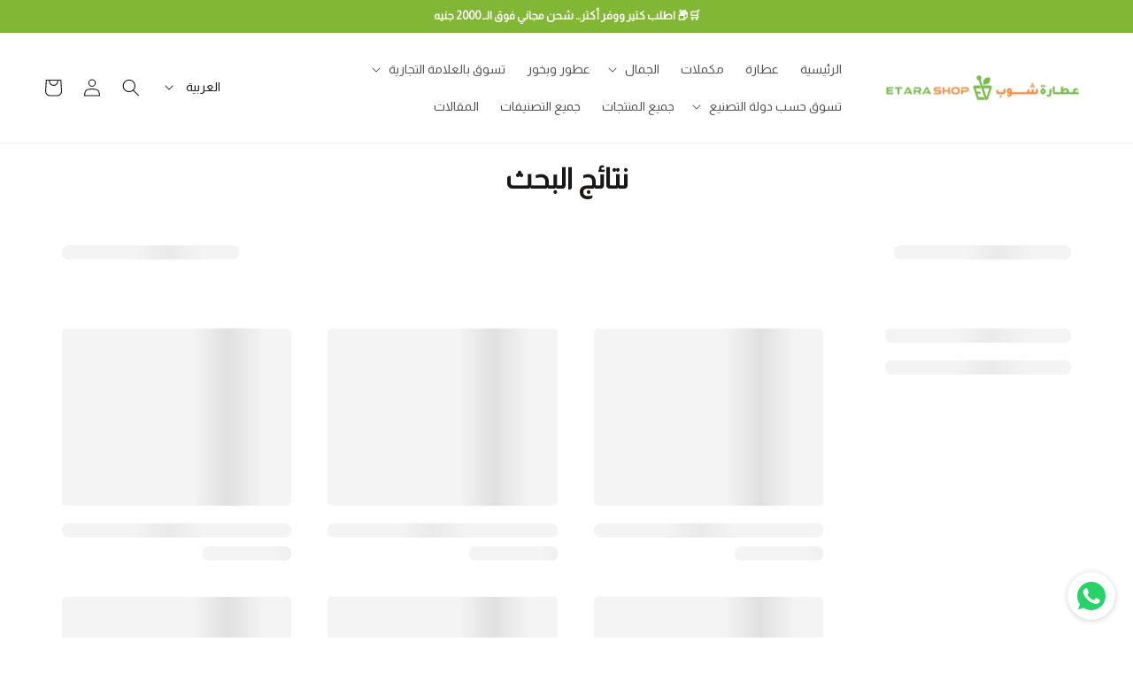

--- FILE ---
content_type: text/html; charset=utf-8
request_url: https://etarashop.com/pages/rapid-search-results
body_size: 87203
content:
<!doctype html>
<html class="no-js" lang="ar">
  <head>
<!-- GTAG Installed script START - DO NOT EDIT -->
<!-- Google tag (gtag.js) -->
     <!-- Google Tag Manager -->
<script>(function(w,d,s,l,i){w[l]=w[l]||[];w[l].push({'gtm.start':
new Date().getTime(),event:'gtm.js'});var f=d.getElementsByTagName(s)[0],
j=d.createElement(s),dl=l!='dataLayer'?'&l='+l:'';j.async=true;j.src=
'https://www.googletagmanager.com/gtm.js?id='+i+dl;f.parentNode.insertBefore(j,f);
})(window,document,'script','dataLayer','GTM-NWPC58V4');</script>
<!-- End Google Tag Manager -->
<script async src="https://www.googletagmanager.com/gtag/js?id=G-42VHM65XWP"></script>
    <meta name="google-site-verification" content="AL36qjEeqgyl-n7MK-42GsjjeknBArHTfMLRQH-j22M" />
<script>
    window.dataLayer = window.dataLayer || [];
    function gtag(){dataLayer.push(arguments);}
    gtag('js', new Date());
    gtag('config', 'G-42VHM65XWP');
</script>
<!-- GTAG Installed script END - DO NOT EDIT -->
    <meta charset="utf-8">
    <meta http-equiv="X-UA-Compatible" content="IE=edge">
    <meta name="viewport" content="width=device-width,initial-scale=1">
    <meta name="theme-color" content="">
    <link rel="canonical" href="https://etarashop.com/pages/rapid-search-results">
    <link rel="preconnect" href="https://cdn.shopify.com" crossorigin><link rel="icon" type="image/png" href="//etarashop.com/cdn/shop/files/226066792_284979853401982_2633951808264012273_n.png?crop=center&height=32&v=1675383031&width=32"><link rel="preconnect" href="https://fonts.shopifycdn.com" crossorigin><title>
      نتائج البحث
 &ndash; Etara Shop</title>

    
      <meta name="description" content="">
    

    

<meta property="og:site_name" content="Etara Shop">
<meta property="og:url" content="https://etarashop.com/pages/rapid-search-results">
<meta property="og:title" content="نتائج البحث">
<meta property="og:type" content="website">
<meta property="og:description" content="Etara Shop"><meta property="og:image" content="http://etarashop.com/cdn/shop/files/0.jpg?height=628&pad_color=fff&v=1675294930&width=1200">
  <meta property="og:image:secure_url" content="https://etarashop.com/cdn/shop/files/0.jpg?height=628&pad_color=fff&v=1675294930&width=1200">
  <meta property="og:image:width" content="1200">
  <meta property="og:image:height" content="628"><meta name="twitter:site" content="@etarashoponline"><meta name="twitter:card" content="summary_large_image">
<meta name="twitter:title" content="نتائج البحث">
<meta name="twitter:description" content="Etara Shop">


    <script src="//etarashop.com/cdn/shop/t/8/assets/global.js?v=149496944046504657681732005695" defer="defer"></script>
    <script>window.performance && window.performance.mark && window.performance.mark('shopify.content_for_header.start');</script><meta name="facebook-domain-verification" content="2gkxujca3wwz2dtl5myntfahz4uyw1">
<meta name="google-site-verification" content="yQv2Zoppiybnl7f3lt_VB3wbLe-jAE62jIh_JgSMJHs">
<meta id="shopify-digital-wallet" name="shopify-digital-wallet" content="/71140770110/digital_wallets/dialog">
<link rel="alternate" hreflang="x-default" href="https://etarashop.com/pages/rapid-search-results">
<link rel="alternate" hreflang="ar" href="https://etarashop.com/pages/rapid-search-results">
<link rel="alternate" hreflang="en" href="https://etarashop.com/en/pages/rapid-search-results">
<script async="async" src="/checkouts/internal/preloads.js?locale=ar-EG"></script>
<script id="shopify-features" type="application/json">{"accessToken":"4da4b0058ad16195dded29f45ff21588","betas":["rich-media-storefront-analytics"],"domain":"etarashop.com","predictiveSearch":false,"shopId":71140770110,"locale":"ar"}</script>
<script>var Shopify = Shopify || {};
Shopify.shop = "etara-shop.myshopify.com";
Shopify.locale = "ar";
Shopify.currency = {"active":"EGP","rate":"1.0"};
Shopify.country = "EG";
Shopify.theme = {"name":"Copy of Casablanca 2.0","id":172947898686,"schema_name":"Casablanca","schema_version":"2.0.0","theme_store_id":null,"role":"main"};
Shopify.theme.handle = "null";
Shopify.theme.style = {"id":null,"handle":null};
Shopify.cdnHost = "etarashop.com/cdn";
Shopify.routes = Shopify.routes || {};
Shopify.routes.root = "/";</script>
<script type="module">!function(o){(o.Shopify=o.Shopify||{}).modules=!0}(window);</script>
<script>!function(o){function n(){var o=[];function n(){o.push(Array.prototype.slice.apply(arguments))}return n.q=o,n}var t=o.Shopify=o.Shopify||{};t.loadFeatures=n(),t.autoloadFeatures=n()}(window);</script>
<script id="shop-js-analytics" type="application/json">{"pageType":"page"}</script>
<script defer="defer" async type="module" src="//etarashop.com/cdn/shopifycloud/shop-js/modules/v2/client.init-shop-cart-sync_BT-GjEfc.en.esm.js"></script>
<script defer="defer" async type="module" src="//etarashop.com/cdn/shopifycloud/shop-js/modules/v2/chunk.common_D58fp_Oc.esm.js"></script>
<script defer="defer" async type="module" src="//etarashop.com/cdn/shopifycloud/shop-js/modules/v2/chunk.modal_xMitdFEc.esm.js"></script>
<script type="module">
  await import("//etarashop.com/cdn/shopifycloud/shop-js/modules/v2/client.init-shop-cart-sync_BT-GjEfc.en.esm.js");
await import("//etarashop.com/cdn/shopifycloud/shop-js/modules/v2/chunk.common_D58fp_Oc.esm.js");
await import("//etarashop.com/cdn/shopifycloud/shop-js/modules/v2/chunk.modal_xMitdFEc.esm.js");

  window.Shopify.SignInWithShop?.initShopCartSync?.({"fedCMEnabled":true,"windoidEnabled":true});

</script>
<script>(function() {
  var isLoaded = false;
  function asyncLoad() {
    if (isLoaded) return;
    isLoaded = true;
    var urls = ["https:\/\/whatschat.shopiapps.in\/script\/sp-whatsapp-app-tabs.js?version=1.0\u0026shop=etara-shop.myshopify.com","https:\/\/cdn.weglot.com\/weglot_script_tag.js?shop=etara-shop.myshopify.com"];
    for (var i = 0; i < urls.length; i++) {
      var s = document.createElement('script');
      s.type = 'text/javascript';
      s.async = true;
      s.src = urls[i];
      var x = document.getElementsByTagName('script')[0];
      x.parentNode.insertBefore(s, x);
    }
  };
  if(window.attachEvent) {
    window.attachEvent('onload', asyncLoad);
  } else {
    window.addEventListener('load', asyncLoad, false);
  }
})();</script>
<script id="__st">var __st={"a":71140770110,"offset":7200,"reqid":"df118685-e43b-4d19-b1c4-06885a9ebcc4-1769039145","pageurl":"etarashop.com\/pages\/rapid-search-results","s":"pages-110883209534","u":"05564881c55f","p":"page","rtyp":"page","rid":110883209534};</script>
<script>window.ShopifyPaypalV4VisibilityTracking = true;</script>
<script id="captcha-bootstrap">!function(){'use strict';const t='contact',e='account',n='new_comment',o=[[t,t],['blogs',n],['comments',n],[t,'customer']],c=[[e,'customer_login'],[e,'guest_login'],[e,'recover_customer_password'],[e,'create_customer']],r=t=>t.map((([t,e])=>`form[action*='/${t}']:not([data-nocaptcha='true']) input[name='form_type'][value='${e}']`)).join(','),a=t=>()=>t?[...document.querySelectorAll(t)].map((t=>t.form)):[];function s(){const t=[...o],e=r(t);return a(e)}const i='password',u='form_key',d=['recaptcha-v3-token','g-recaptcha-response','h-captcha-response',i],f=()=>{try{return window.sessionStorage}catch{return}},m='__shopify_v',_=t=>t.elements[u];function p(t,e,n=!1){try{const o=window.sessionStorage,c=JSON.parse(o.getItem(e)),{data:r}=function(t){const{data:e,action:n}=t;return t[m]||n?{data:e,action:n}:{data:t,action:n}}(c);for(const[e,n]of Object.entries(r))t.elements[e]&&(t.elements[e].value=n);n&&o.removeItem(e)}catch(o){console.error('form repopulation failed',{error:o})}}const l='form_type',E='cptcha';function T(t){t.dataset[E]=!0}const w=window,h=w.document,L='Shopify',v='ce_forms',y='captcha';let A=!1;((t,e)=>{const n=(g='f06e6c50-85a8-45c8-87d0-21a2b65856fe',I='https://cdn.shopify.com/shopifycloud/storefront-forms-hcaptcha/ce_storefront_forms_captcha_hcaptcha.v1.5.2.iife.js',D={infoText:'Protected by hCaptcha',privacyText:'Privacy',termsText:'Terms'},(t,e,n)=>{const o=w[L][v],c=o.bindForm;if(c)return c(t,g,e,D).then(n);var r;o.q.push([[t,g,e,D],n]),r=I,A||(h.body.append(Object.assign(h.createElement('script'),{id:'captcha-provider',async:!0,src:r})),A=!0)});var g,I,D;w[L]=w[L]||{},w[L][v]=w[L][v]||{},w[L][v].q=[],w[L][y]=w[L][y]||{},w[L][y].protect=function(t,e){n(t,void 0,e),T(t)},Object.freeze(w[L][y]),function(t,e,n,w,h,L){const[v,y,A,g]=function(t,e,n){const i=e?o:[],u=t?c:[],d=[...i,...u],f=r(d),m=r(i),_=r(d.filter((([t,e])=>n.includes(e))));return[a(f),a(m),a(_),s()]}(w,h,L),I=t=>{const e=t.target;return e instanceof HTMLFormElement?e:e&&e.form},D=t=>v().includes(t);t.addEventListener('submit',(t=>{const e=I(t);if(!e)return;const n=D(e)&&!e.dataset.hcaptchaBound&&!e.dataset.recaptchaBound,o=_(e),c=g().includes(e)&&(!o||!o.value);(n||c)&&t.preventDefault(),c&&!n&&(function(t){try{if(!f())return;!function(t){const e=f();if(!e)return;const n=_(t);if(!n)return;const o=n.value;o&&e.removeItem(o)}(t);const e=Array.from(Array(32),(()=>Math.random().toString(36)[2])).join('');!function(t,e){_(t)||t.append(Object.assign(document.createElement('input'),{type:'hidden',name:u})),t.elements[u].value=e}(t,e),function(t,e){const n=f();if(!n)return;const o=[...t.querySelectorAll(`input[type='${i}']`)].map((({name:t})=>t)),c=[...d,...o],r={};for(const[a,s]of new FormData(t).entries())c.includes(a)||(r[a]=s);n.setItem(e,JSON.stringify({[m]:1,action:t.action,data:r}))}(t,e)}catch(e){console.error('failed to persist form',e)}}(e),e.submit())}));const S=(t,e)=>{t&&!t.dataset[E]&&(n(t,e.some((e=>e===t))),T(t))};for(const o of['focusin','change'])t.addEventListener(o,(t=>{const e=I(t);D(e)&&S(e,y())}));const B=e.get('form_key'),M=e.get(l),P=B&&M;t.addEventListener('DOMContentLoaded',(()=>{const t=y();if(P)for(const e of t)e.elements[l].value===M&&p(e,B);[...new Set([...A(),...v().filter((t=>'true'===t.dataset.shopifyCaptcha))])].forEach((e=>S(e,t)))}))}(h,new URLSearchParams(w.location.search),n,t,e,['guest_login'])})(!0,!0)}();</script>
<script integrity="sha256-4kQ18oKyAcykRKYeNunJcIwy7WH5gtpwJnB7kiuLZ1E=" data-source-attribution="shopify.loadfeatures" defer="defer" src="//etarashop.com/cdn/shopifycloud/storefront/assets/storefront/load_feature-a0a9edcb.js" crossorigin="anonymous"></script>
<script data-source-attribution="shopify.dynamic_checkout.dynamic.init">var Shopify=Shopify||{};Shopify.PaymentButton=Shopify.PaymentButton||{isStorefrontPortableWallets:!0,init:function(){window.Shopify.PaymentButton.init=function(){};var t=document.createElement("script");t.src="https://etarashop.com/cdn/shopifycloud/portable-wallets/latest/portable-wallets.ar.js",t.type="module",document.head.appendChild(t)}};
</script>
<script data-source-attribution="shopify.dynamic_checkout.buyer_consent">
  function portableWalletsHideBuyerConsent(e){var t=document.getElementById("shopify-buyer-consent"),n=document.getElementById("shopify-subscription-policy-button");t&&n&&(t.classList.add("hidden"),t.setAttribute("aria-hidden","true"),n.removeEventListener("click",e))}function portableWalletsShowBuyerConsent(e){var t=document.getElementById("shopify-buyer-consent"),n=document.getElementById("shopify-subscription-policy-button");t&&n&&(t.classList.remove("hidden"),t.removeAttribute("aria-hidden"),n.addEventListener("click",e))}window.Shopify?.PaymentButton&&(window.Shopify.PaymentButton.hideBuyerConsent=portableWalletsHideBuyerConsent,window.Shopify.PaymentButton.showBuyerConsent=portableWalletsShowBuyerConsent);
</script>
<script data-source-attribution="shopify.dynamic_checkout.cart.bootstrap">document.addEventListener("DOMContentLoaded",(function(){function t(){return document.querySelector("shopify-accelerated-checkout-cart, shopify-accelerated-checkout")}if(t())Shopify.PaymentButton.init();else{new MutationObserver((function(e,n){t()&&(Shopify.PaymentButton.init(),n.disconnect())})).observe(document.body,{childList:!0,subtree:!0})}}));
</script>
<script id="sections-script" data-sections="header,footer" defer="defer" src="//etarashop.com/cdn/shop/t/8/compiled_assets/scripts.js?v=2621"></script>
<script>window.performance && window.performance.mark && window.performance.mark('shopify.content_for_header.end');</script>


    <style data-shopify>
      @font-face {
  font-family: "Open Sans";
  font-weight: 400;
  font-style: normal;
  font-display: swap;
  src: url("//etarashop.com/cdn/fonts/open_sans/opensans_n4.c32e4d4eca5273f6d4ee95ddf54b5bbb75fc9b61.woff2") format("woff2"),
       url("//etarashop.com/cdn/fonts/open_sans/opensans_n4.5f3406f8d94162b37bfa232b486ac93ee892406d.woff") format("woff");
}

      @font-face {
  font-family: "Open Sans";
  font-weight: 700;
  font-style: normal;
  font-display: swap;
  src: url("//etarashop.com/cdn/fonts/open_sans/opensans_n7.a9393be1574ea8606c68f4441806b2711d0d13e4.woff2") format("woff2"),
       url("//etarashop.com/cdn/fonts/open_sans/opensans_n7.7b8af34a6ebf52beb1a4c1d8c73ad6910ec2e553.woff") format("woff");
}

      @font-face {
  font-family: "Open Sans";
  font-weight: 400;
  font-style: italic;
  font-display: swap;
  src: url("//etarashop.com/cdn/fonts/open_sans/opensans_i4.6f1d45f7a46916cc95c694aab32ecbf7509cbf33.woff2") format("woff2"),
       url("//etarashop.com/cdn/fonts/open_sans/opensans_i4.4efaa52d5a57aa9a57c1556cc2b7465d18839daa.woff") format("woff");
}

      @font-face {
  font-family: "Open Sans";
  font-weight: 700;
  font-style: italic;
  font-display: swap;
  src: url("//etarashop.com/cdn/fonts/open_sans/opensans_i7.916ced2e2ce15f7fcd95d196601a15e7b89ee9a4.woff2") format("woff2"),
       url("//etarashop.com/cdn/fonts/open_sans/opensans_i7.99a9cff8c86ea65461de497ade3d515a98f8b32a.woff") format("woff");
}

      @font-face {
  font-family: Montserrat;
  font-weight: 700;
  font-style: normal;
  font-display: swap;
  src: url("//etarashop.com/cdn/fonts/montserrat/montserrat_n7.3c434e22befd5c18a6b4afadb1e3d77c128c7939.woff2") format("woff2"),
       url("//etarashop.com/cdn/fonts/montserrat/montserrat_n7.5d9fa6e2cae713c8fb539a9876489d86207fe957.woff") format("woff");
}


      :root {
        --font-body-family: "Open Sans", sans-serif;
        --font-body-style: normal;
        --font-body-weight: 400;
        --font-body-weight-bold: 700;

        --font-heading-family: Montserrat, sans-serif;
        --font-heading-style: normal;
        --font-heading-weight: 700;

        --font-body-scale: 1.0;
        --font-heading-scale: 1.0;

        --color-base-text: 25, 24, 23;
        --color-shadow: 25, 24, 23;
        --color-base-background-1: 255, 255, 255;
        --color-base-background-2: 130, 183, 53;
        --color-base-solid-button-labels: 255, 255, 255;
        --color-base-outline-button-labels: 130, 183, 53;
        --color-base-accent-1: 130, 183, 53;
        --color-base-accent-2: 94, 185, 27;
        --payment-terms-background-color: #ffffff;

        --gradient-base-background-1: #ffffff;
        --gradient-base-background-2: #82b735;
        --gradient-base-accent-1: linear-gradient(253deg, rgba(130, 183, 53, 1), rgba(168, 255, 251, 1) 100%);
        --gradient-base-accent-2: #5eb91b;

        --media-padding: px;
        --media-border-opacity: 0.05;
        --media-border-width: 1px;
        --media-radius: 0px;
        --media-shadow-opacity: 0.0;
        --media-shadow-horizontal-offset: 0px;
        --media-shadow-vertical-offset: 4px;
        --media-shadow-blur-radius: 5px;
        --media-shadow-visible: 0;

        --page-width: 160rem;
        --page-width-margin: 0rem;

        --product-card-image-padding: 1.0rem;
        --product-card-corner-radius: 1.0rem;
        --product-card-text-alignment: left;
        --product-card-border-width: 0.1rem;
        --product-card-border-opacity: 0.1;
        --product-card-shadow-opacity: 0.0;
        --product-card-shadow-visible: 0;
        --product-card-shadow-horizontal-offset: 0.0rem;
        --product-card-shadow-vertical-offset: 0.4rem;
        --product-card-shadow-blur-radius: 0.5rem;

        --collection-card-image-padding: 0.2rem;
        --collection-card-corner-radius: 1.0rem;
        --collection-card-text-alignment: center;
        --collection-card-border-width: 0.1rem;
        --collection-card-border-opacity: 0.1;
        --collection-card-shadow-opacity: 0.1;
        --collection-card-shadow-visible: 1;
        --collection-card-shadow-horizontal-offset: 0.2rem;
        --collection-card-shadow-vertical-offset: 0.4rem;
        --collection-card-shadow-blur-radius: 0.5rem;

        --blog-card-image-padding: 0.0rem;
        --blog-card-corner-radius: 1.0rem;
        --blog-card-text-alignment: left;
        --blog-card-border-width: 0.1rem;
        --blog-card-border-opacity: 0.1;
        --blog-card-shadow-opacity: 0.1;
        --blog-card-shadow-visible: 1;
        --blog-card-shadow-horizontal-offset: 0.0rem;
        --blog-card-shadow-vertical-offset: 0.4rem;
        --blog-card-shadow-blur-radius: 0.5rem;

        --badge-corner-radius: 4.0rem;

        --popup-border-width: 4px;
        --popup-border-opacity: 0.1;
        --popup-corner-radius: 0px;
        --popup-shadow-opacity: 0.0;
        --popup-shadow-horizontal-offset: 0px;
        --popup-shadow-vertical-offset: 4px;
        --popup-shadow-blur-radius: 5px;

        --drawer-border-width: 1px;
        --drawer-border-opacity: 0.1;
        --drawer-shadow-opacity: 0.0;
        --drawer-shadow-horizontal-offset: 0px;
        --drawer-shadow-vertical-offset: 4px;
        --drawer-shadow-blur-radius: 5px;

        --spacing-sections-desktop: 0px;
        --spacing-sections-mobile: 0px;

        --grid-desktop-vertical-spacing: 8px;
        --grid-desktop-horizontal-spacing: 8px;
        --grid-mobile-vertical-spacing: 4px;
        --grid-mobile-horizontal-spacing: 4px;

        --text-boxes-border-opacity: 0.1;
        --text-boxes-border-width: 1px;
        --text-boxes-radius: 10px;
        --text-boxes-shadow-opacity: 0.1;
        --text-boxes-shadow-visible: 1;
        --text-boxes-shadow-horizontal-offset: 2px;
        --text-boxes-shadow-vertical-offset: 4px;
        --text-boxes-shadow-blur-radius: 5px;

        --buttons-radius: 14px;
        --buttons-radius-outset: 15px;
        --buttons-border-width: 1px;
        --buttons-border-opacity: 0.4;
        --buttons-shadow-opacity: 0.0;
        --buttons-shadow-visible: 0;
        --buttons-shadow-horizontal-offset: 0px;
        --buttons-shadow-vertical-offset: 4px;
        --buttons-shadow-blur-radius: 5px;
        --buttons-border-offset: 0.3px;

        --inputs-radius: 0px;
        --inputs-border-width: 1px;
        --inputs-border-opacity: 0.55;
        --inputs-shadow-opacity: 0.0;
        --inputs-shadow-horizontal-offset: 0px;
        --inputs-margin-offset: 0px;
        --inputs-shadow-vertical-offset: 4px;
        --inputs-shadow-blur-radius: 5px;
        --inputs-radius-outset: 0px;

        --variant-pills-radius: 40px;
        --variant-pills-border-width: 1px;
        --variant-pills-border-opacity: 0.55;
        --variant-pills-shadow-opacity: 0.0;
        --variant-pills-shadow-horizontal-offset: 0px;
        --variant-pills-shadow-vertical-offset: 4px;
        --variant-pills-shadow-blur-radius: 5px;
      }

      *,
      *::before,
      *::after {
        box-sizing: inherit;
      }

      html {
        box-sizing: border-box;
        font-size: calc(var(--font-body-scale) * 62.5%);
        height: 100%;
      }

      body {
        display: grid;
        grid-template-rows: auto auto 1fr auto;
        grid-template-columns: 100%;
        min-height: 100%;
        margin: 0;
        font-size: 1.5rem;
        letter-spacing: 0.06rem;
        line-height: calc(1 + 0.8 / var(--font-body-scale));
        font-family: var(--font-body-family);
        font-style: var(--font-body-style);
        font-weight: var(--font-body-weight);
      }

      @media screen and (min-width: 750px) {
        body {
          font-size: 1.6rem;
        }
      }
    </style>

	
		<link href="//etarashop.com/cdn/shop/t/8/assets/base-rtl.css?v=88846672460391087391732005695" rel="stylesheet" type="text/css" media="all" />
	
<link rel="preload" as="font" href="//etarashop.com/cdn/fonts/open_sans/opensans_n4.c32e4d4eca5273f6d4ee95ddf54b5bbb75fc9b61.woff2" type="font/woff2" crossorigin><link rel="preload" as="font" href="//etarashop.com/cdn/fonts/montserrat/montserrat_n7.3c434e22befd5c18a6b4afadb1e3d77c128c7939.woff2" type="font/woff2" crossorigin>	
      <link rel="stylesheet" href="//etarashop.com/cdn/shop/t/8/assets/component-predictive-search-rtl.css?v=159669625790543897781732005695" media="print" onload="this.media='all'">
		<link href="//etarashop.com/cdn/shop/t/8/assets/custom.css?v=67217822039492726831732005695" rel="stylesheet" type="text/css" media="all" />
    
	
		<link href="//etarashop.com/cdn/shop/t/8/assets/rtl.css?v=85973961644954619501732005695" rel="stylesheet" type="text/css" media="all" />
	
 
    <script>document.documentElement.className = document.documentElement.className.replace('no-js', 'js');
    if (Shopify.designMode) {
      document.documentElement.classList.add('shopify-design-mode');
    }
    </script>
    




<!--Start Weglot Script-->
<script src="https://cdn.weglot.com/weglot.min.js"></script>
<script id="has-script-tags">Weglot.initialize({ api_key:"wg_8098ee3ad0ae99ee81246d206152bd288" });</script>
<!--End Weglot Script-->

<!-- BEGIN app block: shopify://apps/ymq-b2b-wholesale-solution/blocks/app-embed/ef8663e7-9d07-4952-bb17-2e62f084164e --><style id="ymq-b2b-checkout-button-protect">
    [name="checkout"],[name="chekout"], a[href^="/checkout"], a[href="/account/login"].cart__submit, button[type="submit"].btn-order, a.btn.cart__checkout, a.cart__submit, .wc-proceed-to-checkout button, #cart_form .buttons .btn-primary, .ymq-checkout-button{
        pointer-events: none;
    }
</style>
<script>
    function ymq_ready(fn){
        if(document.addEventListener){
            document.addEventListener('DOMContentLoaded',function(){
                document.removeEventListener('DOMContentLoaded',arguments.callee,false);
                fn();
            },false);
        }else if(document.attachEvent){
            document.attachEvent('onreadystatechange',function(){
                if(document.readyState=='complete'){
                    document.detachEvent('onreadystatechange',arguments.callee);
                    fn();
                }
            });
        }
    }
    ymq_ready(() => {
        setTimeout(function() {
            var ymq_checkout_button_protect = document.getElementById("ymq-b2b-checkout-button-protect");
            ymq_checkout_button_protect.remove();
        }, 100);
    })
</script> 
 
 

<style class="ymq-b2b-hidden-price-style">
    .ymq-b2b-price-hidden{
        visibility: hidden!important;
    }
</style>

<script>
    window.ymq_b2b = window.ymq_b2b || {
        token: `3ed48355e51133ce9d84b53ee3ed7f00a1f12ada6f8a9f8e5a164057543eff40`,
        timestamp: `1769039145`,
        shop: {
            id: `71140770110`,
            domain: `etara-shop.myshopify.com`,
            taxes_included: true,
        },
        admin: false,
        cart: {"note":null,"attributes":{},"original_total_price":0,"total_price":0,"total_discount":0,"total_weight":0.0,"item_count":0,"items":[],"requires_shipping":false,"currency":"EGP","items_subtotal_price":0,"cart_level_discount_applications":[],"checkout_charge_amount":0},
        product: null,
        page: `page`,
        country: {
            iso_code: `EG`,
            currency: `EGP`,
            name: `مصر`,
            language: `ar`
        },
        discount_limit: {dc: {},sr: {}},
        all_country_option_tags: `<option value="Egypt" data-provinces="[[&quot;6th of October&quot;,&quot;6th of October&quot;],[&quot;Al Sharqia&quot;,&quot;الشرقية&quot;],[&quot;Alexandria&quot;,&quot;الإسكندرية&quot;],[&quot;Aswan&quot;,&quot;محافظة أسوان&quot;],[&quot;Asyut&quot;,&quot;أسيوط&quot;],[&quot;Beheira&quot;,&quot;محافظة البحيرة&quot;],[&quot;Beni Suef&quot;,&quot;بني سويف&quot;],[&quot;Cairo&quot;,&quot;محافظة القاهرة&quot;],[&quot;Dakahlia&quot;,&quot;الدقهلية&quot;],[&quot;Damietta&quot;,&quot;محافظة دمياط&quot;],[&quot;Faiyum&quot;,&quot;محافظة الفيوم&quot;],[&quot;Gharbia&quot;,&quot;الغربية&quot;],[&quot;Giza&quot;,&quot;محافظة الجيزة&quot;],[&quot;Helwan&quot;,&quot;Helwan&quot;],[&quot;Ismailia&quot;,&quot;الإسماعيلية&quot;],[&quot;Kafr el-Sheikh&quot;,&quot;محافظة كفر الشيخ&quot;],[&quot;Luxor&quot;,&quot;محافظة الأقصر&quot;],[&quot;Matrouh&quot;,&quot;محافظة مطروح&quot;],[&quot;Minya&quot;,&quot;المنيا&quot;],[&quot;Monufia&quot;,&quot;محافظة المنوفية&quot;],[&quot;New Valley&quot;,&quot;محافظة الوادي الجديد&quot;],[&quot;North Sinai&quot;,&quot;شمال سيناء&quot;],[&quot;Port Said&quot;,&quot;بورسعيد&quot;],[&quot;Qalyubia&quot;,&quot;محافظة القليوبية&quot;],[&quot;Qena&quot;,&quot;محافظة قنا&quot;],[&quot;Red Sea&quot;,&quot;البحر الأحمر&quot;],[&quot;Sohag&quot;,&quot;محافظة سوهاج&quot;],[&quot;South Sinai&quot;,&quot;جنوب سيناء&quot;],[&quot;Suez&quot;,&quot;السويس&quot;]]">مصر</option>
<option value="---" data-provinces="[]">---</option>
<option value="Iceland" data-provinces="[]">آيسلندا</option>
<option value="Azerbaijan" data-provinces="[]">أذربيجان</option>
<option value="Armenia" data-provinces="[]">أرمينيا</option>
<option value="Aruba" data-provinces="[]">أروبا</option>
<option value="Australia" data-provinces="[[&quot;Australian Capital Territory&quot;,&quot;مقاطعة العاصمة الأسترالية&quot;],[&quot;New South Wales&quot;,&quot;نيوساوث ويلز&quot;],[&quot;Northern Territory&quot;,&quot;إقليم شمالي&quot;],[&quot;Queensland&quot;,&quot;كوينزلاند&quot;],[&quot;South Australia&quot;,&quot;جنوب أستراليا&quot;],[&quot;Tasmania&quot;,&quot;تسمانيا&quot;],[&quot;Victoria&quot;,&quot;ولاية فيكتوريا&quot;],[&quot;Western Australia&quot;,&quot;أستراليا الغربية&quot;]]">أستراليا</option>
<option value="Afghanistan" data-provinces="[]">أفغانستان</option>
<option value="Albania" data-provinces="[]">ألبانيا</option>
<option value="Germany" data-provinces="[]">ألمانيا</option>
<option value="Antigua And Barbuda" data-provinces="[]">أنتيغوا وبربودا</option>
<option value="Andorra" data-provinces="[]">أندورا</option>
<option value="Angola" data-provinces="[]">أنغولا</option>
<option value="Anguilla" data-provinces="[]">أنغويلا</option>
<option value="Uruguay" data-provinces="[[&quot;Artigas&quot;,&quot;إدارة أرتيغاس&quot;],[&quot;Canelones&quot;,&quot;إدارة كانيلونيس&quot;],[&quot;Cerro Largo&quot;,&quot;سيرو لاغو&quot;],[&quot;Colonia&quot;,&quot;إدارة كولونيا&quot;],[&quot;Durazno&quot;,&quot;إدارة دورازنو&quot;],[&quot;Flores&quot;,&quot;إدارة فلوريس&quot;],[&quot;Florida&quot;,&quot;إدارة فلوريدا&quot;],[&quot;Lavalleja&quot;,&quot;إدارة لافاليخا&quot;],[&quot;Maldonado&quot;,&quot;إدارة مالدونادو&quot;],[&quot;Montevideo&quot;,&quot;إدارة مونتيفيديو&quot;],[&quot;Paysandú&quot;,&quot;إدارة بايساندو&quot;],[&quot;Rivera&quot;,&quot;إدارة ريفيرا&quot;],[&quot;Rocha&quot;,&quot;إدارة روتشا&quot;],[&quot;Río Negro&quot;,&quot;إدارة ريو نيغرو&quot;],[&quot;Salto&quot;,&quot;إدارة سالتو&quot;],[&quot;San José&quot;,&quot;إدارة سان خوسيه&quot;],[&quot;Soriano&quot;,&quot;إدارة سوريانو&quot;],[&quot;Tacuarembó&quot;,&quot;إدارة تاكواريمبو&quot;],[&quot;Treinta y Tres&quot;,&quot;إدارة ترينتا ذا تريس&quot;]]">أورغواي</option>
<option value="Uzbekistan" data-provinces="[]">أوزبكستان</option>
<option value="Uganda" data-provinces="[]">أوغندا</option>
<option value="Ukraine" data-provinces="[]">أوكرانيا</option>
<option value="Ireland" data-provinces="[[&quot;Carlow&quot;,&quot;مقاطعة كارلو&quot;],[&quot;Cavan&quot;,&quot;مقاطعة كافان&quot;],[&quot;Clare&quot;,&quot;مقاطعة كلير&quot;],[&quot;Cork&quot;,&quot;مقاطعة كورك&quot;],[&quot;Donegal&quot;,&quot;مقاطعة دونيجال&quot;],[&quot;Dublin&quot;,&quot;مقاطعة دبلن&quot;],[&quot;Galway&quot;,&quot;مقاطعة جلوي&quot;],[&quot;Kerry&quot;,&quot;مقاطعة كري&quot;],[&quot;Kildare&quot;,&quot;مقاطعة كيلدير&quot;],[&quot;Kilkenny&quot;,&quot;مقاطعة كيكني&quot;],[&quot;Laois&quot;,&quot;مقاطعة ليش&quot;],[&quot;Leitrim&quot;,&quot;مقاطعة ليتريم&quot;],[&quot;Limerick&quot;,&quot;مقاطعة لمريك&quot;],[&quot;Longford&quot;,&quot;مقاطعة لونجفورد&quot;],[&quot;Louth&quot;,&quot;مقاطعة لاوث&quot;],[&quot;Mayo&quot;,&quot;مقاطعة مايو&quot;],[&quot;Meath&quot;,&quot;مقاطعة ميث&quot;],[&quot;Monaghan&quot;,&quot;مقاطعة موناغان&quot;],[&quot;Offaly&quot;,&quot;مقاطعة أوفالي&quot;],[&quot;Roscommon&quot;,&quot;مقاطعة روسكومون&quot;],[&quot;Sligo&quot;,&quot;مقاطعة سليجو&quot;],[&quot;Tipperary&quot;,&quot;مقاطعة تيبيراري&quot;],[&quot;Waterford&quot;,&quot;مقاطعة وترفورد&quot;],[&quot;Westmeath&quot;,&quot;مقاطعة وستميث&quot;],[&quot;Wexford&quot;,&quot;مقاطعة وكسفورد&quot;],[&quot;Wicklow&quot;,&quot;مقاطعة ويكلاو&quot;]]">أيرلندا</option>
<option value="Ethiopia" data-provinces="[]">إثيوبيا</option>
<option value="Eritrea" data-provinces="[]">إريتريا</option>
<option value="Spain" data-provinces="[[&quot;A Coruña&quot;,&quot;لا كورونيا&quot;],[&quot;Albacete&quot;,&quot;البسيط&quot;],[&quot;Alicante&quot;,&quot;أليكانتي&quot;],[&quot;Almería&quot;,&quot;المرية&quot;],[&quot;Asturias&quot;,&quot;Asturias&quot;],[&quot;Badajoz&quot;,&quot;بطليوس&quot;],[&quot;Balears&quot;,&quot;منطقة جزر البليار²&quot;],[&quot;Barcelona&quot;,&quot;برشلونة&quot;],[&quot;Burgos&quot;,&quot;برغش&quot;],[&quot;Cantabria&quot;,&quot;منطقة كانتابريا²&quot;],[&quot;Castellón&quot;,&quot;كاستيون&quot;],[&quot;Ceuta&quot;,&quot;سبتة&quot;],[&quot;Ciudad Real&quot;,&quot;ثيوداد ريال&quot;],[&quot;Cuenca&quot;,&quot;قونكة&quot;],[&quot;Cáceres&quot;,&quot;قصرش&quot;],[&quot;Cádiz&quot;,&quot;قادس&quot;],[&quot;Córdoba&quot;,&quot;مقاطعة قرطبة&quot;],[&quot;Girona&quot;,&quot;جرندة&quot;],[&quot;Granada&quot;,&quot;غرناطة&quot;],[&quot;Guadalajara&quot;,&quot;غوادالاخارا&quot;],[&quot;Guipúzcoa&quot;,&quot;غيبوثكوا&quot;],[&quot;Huelva&quot;,&quot;ولبة&quot;],[&quot;Huesca&quot;,&quot;وشقة&quot;],[&quot;Jaén&quot;,&quot;خاين&quot;],[&quot;La Rioja&quot;,&quot;منطقة لا ريوخا&quot;],[&quot;Las Palmas&quot;,&quot;لاس بالماس&quot;],[&quot;León&quot;,&quot;ليون&quot;],[&quot;Lleida&quot;,&quot;لاردة&quot;],[&quot;Lugo&quot;,&quot;لوغو&quot;],[&quot;Madrid&quot;,&quot;Madrid&quot;],[&quot;Melilla&quot;,&quot;مليلية&quot;],[&quot;Murcia&quot;,&quot;Murcia&quot;],[&quot;Málaga&quot;,&quot;مالقة&quot;],[&quot;Navarra&quot;,&quot;منطقة نافارا²&quot;],[&quot;Ourense&quot;,&quot;أورينسي&quot;],[&quot;Palencia&quot;,&quot;بالنثيا&quot;],[&quot;Pontevedra&quot;,&quot;بونتيفيدرا&quot;],[&quot;Salamanca&quot;,&quot;شلمنقة&quot;],[&quot;Santa Cruz de Tenerife&quot;,&quot;سانتا كروث دي تينيريفه&quot;],[&quot;Segovia&quot;,&quot;شقوبية&quot;],[&quot;Sevilla&quot;,&quot;إشبيلية&quot;],[&quot;Soria&quot;,&quot;سوريا&quot;],[&quot;Tarragona&quot;,&quot;طراغونة&quot;],[&quot;Teruel&quot;,&quot;تيروال&quot;],[&quot;Toledo&quot;,&quot;طليطلة&quot;],[&quot;Valencia&quot;,&quot;بلنسية&quot;],[&quot;Valladolid&quot;,&quot;بلد الوليد&quot;],[&quot;Vizcaya&quot;,&quot;بيسكاي&quot;],[&quot;Zamora&quot;,&quot;سمورة&quot;],[&quot;Zaragoza&quot;,&quot;سرقسطة&quot;],[&quot;Álava&quot;,&quot;ألافا&quot;],[&quot;Ávila&quot;,&quot;آبلة&quot;]]">إسبانيا</option>
<option value="Estonia" data-provinces="[]">إستونيا</option>
<option value="Israel" data-provinces="[]">إسرائيل</option>
<option value="Eswatini" data-provinces="[]">إسواتيني</option>
<option value="Indonesia" data-provinces="[[&quot;Aceh&quot;,&quot;آتشيه&quot;],[&quot;Bali&quot;,&quot;Bali&quot;],[&quot;Bangka Belitung&quot;,&quot;بانغكا - بليتونغ&quot;],[&quot;Banten&quot;,&quot;بنتن&quot;],[&quot;Bengkulu&quot;,&quot;بنغكولو&quot;],[&quot;Gorontalo&quot;,&quot;غورونتالو&quot;],[&quot;Jakarta&quot;,&quot;جاكرتا&quot;],[&quot;Jambi&quot;,&quot;جمبي&quot;],[&quot;Jawa Barat&quot;,&quot;جاوة الغربية&quot;],[&quot;Jawa Tengah&quot;,&quot;جاوة الوسطى&quot;],[&quot;Jawa Timur&quot;,&quot;جاوة الشرقية&quot;],[&quot;Kalimantan Barat&quot;,&quot;كالمنتان الغربية&quot;],[&quot;Kalimantan Selatan&quot;,&quot;كليمنتان الجنوبية&quot;],[&quot;Kalimantan Tengah&quot;,&quot;كالمنتان الوسطى&quot;],[&quot;Kalimantan Timur&quot;,&quot;كالمنتان الشرقية&quot;],[&quot;Kalimantan Utara&quot;,&quot;كالمنتان الشمالية&quot;],[&quot;Kepulauan Riau&quot;,&quot;جزر رياو&quot;],[&quot;Lampung&quot;,&quot;لامبونغ&quot;],[&quot;Maluku&quot;,&quot;مالوكو&quot;],[&quot;Maluku Utara&quot;,&quot;مالوكو الشمالية&quot;],[&quot;North Sumatra&quot;,&quot;سومطرة الشمالية&quot;],[&quot;Nusa Tenggara Barat&quot;,&quot;نوسا تنقارا الغربية&quot;],[&quot;Nusa Tenggara Timur&quot;,&quot;نوسا تنقارا الشرقية&quot;],[&quot;Papua&quot;,&quot;بابوا&quot;],[&quot;Papua Barat&quot;,&quot;بابوا الغربية&quot;],[&quot;Riau&quot;,&quot;رياو&quot;],[&quot;South Sumatra&quot;,&quot;سومطرة الجنوبية&quot;],[&quot;Sulawesi Barat&quot;,&quot;سولاوسي الغربية&quot;],[&quot;Sulawesi Selatan&quot;,&quot;سولاوسي الجنوبية&quot;],[&quot;Sulawesi Tengah&quot;,&quot;سولاوسي الوسطى&quot;],[&quot;Sulawesi Tenggara&quot;,&quot;سولاوسي الجنوبية الشرقية&quot;],[&quot;Sulawesi Utara&quot;,&quot;سولاوسي الشمالية&quot;],[&quot;West Sumatra&quot;,&quot;سومطرة الغربية&quot;],[&quot;Yogyakarta&quot;,&quot;يوجياكرتا&quot;]]">إندونيسيا</option>
<option value="Italy" data-provinces="[[&quot;Agrigento&quot;,&quot;مقاطعة أغريجنتو&quot;],[&quot;Alessandria&quot;,&quot;مقاطعة ألساندريا&quot;],[&quot;Ancona&quot;,&quot;مقاطعة أنكونا&quot;],[&quot;Aosta&quot;,&quot;وادي أوستا&quot;],[&quot;Arezzo&quot;,&quot;مقاطعة أريتسو&quot;],[&quot;Ascoli Piceno&quot;,&quot;مقاطعة أسكولي بيتشينو&quot;],[&quot;Asti&quot;,&quot;مقاطعة أستي&quot;],[&quot;Avellino&quot;,&quot;مقاطعة أفيلينو&quot;],[&quot;Bari&quot;,&quot;مقاطعة باري&quot;],[&quot;Barletta-Andria-Trani&quot;,&quot;مقاطعة بارليتا أندريا تراني&quot;],[&quot;Belluno&quot;,&quot;مقاطعة بلونو&quot;],[&quot;Benevento&quot;,&quot;مقاطعة بينيفنتو&quot;],[&quot;Bergamo&quot;,&quot;مقاطعة بيرغامو&quot;],[&quot;Biella&quot;,&quot;مقاطعة بييلا&quot;],[&quot;Bologna&quot;,&quot;مقاطعة بولونيا&quot;],[&quot;Bolzano&quot;,&quot;مقاطعة بولسانو&quot;],[&quot;Brescia&quot;,&quot;مقاطعة بريشا&quot;],[&quot;Brindisi&quot;,&quot;مقاطعة برينديزي&quot;],[&quot;Cagliari&quot;,&quot;مقاطعة كالياري&quot;],[&quot;Caltanissetta&quot;,&quot;مقاطعة كالتانيسيتا&quot;],[&quot;Campobasso&quot;,&quot;مقاطعة كامبوباسو&quot;],[&quot;Carbonia-Iglesias&quot;,&quot;مقاطعة كاربونيا-إغليسياس&quot;],[&quot;Caserta&quot;,&quot;مقاطعة كازيرتا&quot;],[&quot;Catania&quot;,&quot;مقاطعة كاتانيا&quot;],[&quot;Catanzaro&quot;,&quot;مقاطعة كاتنزارو&quot;],[&quot;Chieti&quot;,&quot;مقاطعة كييتي&quot;],[&quot;Como&quot;,&quot;مقاطعة كومو&quot;],[&quot;Cosenza&quot;,&quot;مقاطعة كوزنسا&quot;],[&quot;Cremona&quot;,&quot;مقاطعة كريمونا&quot;],[&quot;Crotone&quot;,&quot;مقاطعة كروتوني&quot;],[&quot;Cuneo&quot;,&quot;مقاطعة كونيو&quot;],[&quot;Enna&quot;,&quot;مقاطعة إنا&quot;],[&quot;Fermo&quot;,&quot;مقاطعة فيرمو&quot;],[&quot;Ferrara&quot;,&quot;مقاطعة فيرارا&quot;],[&quot;Firenze&quot;,&quot;مقاطعة فلورنسا&quot;],[&quot;Foggia&quot;,&quot;مقاطعة فودجا&quot;],[&quot;Forlì-Cesena&quot;,&quot;مقاطعة فورلي تشيزينا&quot;],[&quot;Frosinone&quot;,&quot;مقاطعة فروزينوني&quot;],[&quot;Genova&quot;,&quot;مدينة ميتروبوليتان، جنوة&quot;],[&quot;Gorizia&quot;,&quot;مقاطعة غوريتسيا&quot;],[&quot;Grosseto&quot;,&quot;مقاطعة غروسيتو&quot;],[&quot;Imperia&quot;,&quot;مقاطعة إمبيريا&quot;],[&quot;Isernia&quot;,&quot;محافظة إيسرنيا&quot;],[&quot;L&#39;Aquila&quot;,&quot;مقاطعة لاكويلا&quot;],[&quot;La Spezia&quot;,&quot;مقاطعة لا سبيتسيا&quot;],[&quot;Latina&quot;,&quot;مقاطعة لاتينا&quot;],[&quot;Lecce&quot;,&quot;مقاطعة ليتشي&quot;],[&quot;Lecco&quot;,&quot;مقاطعة ليكو&quot;],[&quot;Livorno&quot;,&quot;مقاطعة ليفورنو&quot;],[&quot;Lodi&quot;,&quot;مقاطعة لودي&quot;],[&quot;Lucca&quot;,&quot;مقاطعة لوكا&quot;],[&quot;Macerata&quot;,&quot;مقاطعة ماشيراتا&quot;],[&quot;Mantova&quot;,&quot;مقاطعة مانتوفا&quot;],[&quot;Massa-Carrara&quot;,&quot;مقاطعة ماسا كرارا&quot;],[&quot;Matera&quot;,&quot;مقاطعة ماتيرا&quot;],[&quot;Medio Campidano&quot;,&quot;محافظة ميديو كامبيدانو&quot;],[&quot;Messina&quot;,&quot;مقاطعة مسينة&quot;],[&quot;Milano&quot;,&quot;مقاطعة ميلانو&quot;],[&quot;Modena&quot;,&quot;مقاطعة مودينا&quot;],[&quot;Monza e Brianza&quot;,&quot;مقاطعة منزا وبريانسا&quot;],[&quot;Napoli&quot;,&quot;مقاطعة نابولي&quot;],[&quot;Novara&quot;,&quot;مقاطعة نوفارا&quot;],[&quot;Nuoro&quot;,&quot;محافظة نورو&quot;],[&quot;Ogliastra&quot;,&quot;مقاطعة أولياسترا&quot;],[&quot;Olbia-Tempio&quot;,&quot;مقاطعة أولبيا تمبيو&quot;],[&quot;Oristano&quot;,&quot;محافظة أوريستانو&quot;],[&quot;Padova&quot;,&quot;مقاطعة بادوفا&quot;],[&quot;Palermo&quot;,&quot;مقاطعة باليرمو&quot;],[&quot;Parma&quot;,&quot;مقاطعة بارما&quot;],[&quot;Pavia&quot;,&quot;مقاطعة بافيا&quot;],[&quot;Perugia&quot;,&quot;مقاطعة بيرودجا&quot;],[&quot;Pesaro e Urbino&quot;,&quot;مقاطعة بيزارو وأوربينو&quot;],[&quot;Pescara&quot;,&quot;مقاطعة بسكارا&quot;],[&quot;Piacenza&quot;,&quot;مقاطعة بياتشنزا&quot;],[&quot;Pisa&quot;,&quot;مقاطعة بيزا&quot;],[&quot;Pistoia&quot;,&quot;مقاطعة بستويا&quot;],[&quot;Pordenone&quot;,&quot;مقاطعة بوردينوني&quot;],[&quot;Potenza&quot;,&quot;مقاطعة بوتنسا&quot;],[&quot;Prato&quot;,&quot;مقاطعة براتو&quot;],[&quot;Ragusa&quot;,&quot;مقاطعة راغوزا&quot;],[&quot;Ravenna&quot;,&quot;مقاطعة رافينا&quot;],[&quot;Reggio Calabria&quot;,&quot;مقاطعة ريدجو كالابريا&quot;],[&quot;Reggio Emilia&quot;,&quot;مقاطعة ريدجو إميليا&quot;],[&quot;Rieti&quot;,&quot;مقاطعة رييتي&quot;],[&quot;Rimini&quot;,&quot;مقاطعة ريميني&quot;],[&quot;Roma&quot;,&quot;مقاطعة روما&quot;],[&quot;Rovigo&quot;,&quot;مقاطعة روفيغو&quot;],[&quot;Salerno&quot;,&quot;مقاطعة ساليرنو&quot;],[&quot;Sassari&quot;,&quot;مقاطعة ساساري&quot;],[&quot;Savona&quot;,&quot;مقاطعة سافونا&quot;],[&quot;Siena&quot;,&quot;مقاطعة سيينا&quot;],[&quot;Siracusa&quot;,&quot;مقاطعة سرقوسة&quot;],[&quot;Sondrio&quot;,&quot;مقاطعة سوندريو&quot;],[&quot;Taranto&quot;,&quot;مقاطعة تارانتو&quot;],[&quot;Teramo&quot;,&quot;مقاطعة تيرامو&quot;],[&quot;Terni&quot;,&quot;مقاطعة تيرني&quot;],[&quot;Torino&quot;,&quot;مقاطعة تورينو&quot;],[&quot;Trapani&quot;,&quot;مقاطعة تراباني&quot;],[&quot;Trento&quot;,&quot;مقاطعة ترينتو&quot;],[&quot;Treviso&quot;,&quot;مقاطعة تريفيزو&quot;],[&quot;Trieste&quot;,&quot;مقاطعة ترييستي&quot;],[&quot;Udine&quot;,&quot;مقاطعة أوديني&quot;],[&quot;Varese&quot;,&quot;مقاطعة فاريزي&quot;],[&quot;Venezia&quot;,&quot;مقاطعة فينيسيا&quot;],[&quot;Verbano-Cusio-Ossola&quot;,&quot;مقاطعة فربانو كوزيو أوسولا&quot;],[&quot;Vercelli&quot;,&quot;مقاطعة فرشيلي&quot;],[&quot;Verona&quot;,&quot;مقاطعة فيرونا&quot;],[&quot;Vibo Valentia&quot;,&quot;مقاطعة فيبو فالينتيا&quot;],[&quot;Vicenza&quot;,&quot;مقاطعة فيشنزا&quot;],[&quot;Viterbo&quot;,&quot;مقاطعة فيتيربو&quot;]]">إيطاليا</option>
<option value="Palestinian Territory, Occupied" data-provinces="[]">الأراضي الفلسطينية</option>
<option value="Argentina" data-provinces="[[&quot;Buenos Aires&quot;,&quot;بوينس آيرس&quot;],[&quot;Catamarca&quot;,&quot;كاتاماركا&quot;],[&quot;Chaco&quot;,&quot;شاكو&quot;],[&quot;Chubut&quot;,&quot;تشوبوت&quot;],[&quot;Ciudad Autónoma de Buenos Aires&quot;,&quot;بوينس آيرس²&quot;],[&quot;Corrientes&quot;,&quot;كوريينتس&quot;],[&quot;Córdoba&quot;,&quot;كوردوبا&quot;],[&quot;Entre Ríos&quot;,&quot;إنتري ريوس&quot;],[&quot;Formosa&quot;,&quot;فورموسا&quot;],[&quot;Jujuy&quot;,&quot;خوخوي&quot;],[&quot;La Pampa&quot;,&quot;لا بامبا&quot;],[&quot;La Rioja&quot;,&quot;لا ريوخا&quot;],[&quot;Mendoza&quot;,&quot;مندوسا&quot;],[&quot;Misiones&quot;,&quot;ميسيونس&quot;],[&quot;Neuquén&quot;,&quot;نيوكوين&quot;],[&quot;Río Negro&quot;,&quot;ريو نيغرو&quot;],[&quot;Salta&quot;,&quot;سالتا&quot;],[&quot;San Juan&quot;,&quot;سان خوان&quot;],[&quot;San Luis&quot;,&quot;سان لويس&quot;],[&quot;Santa Cruz&quot;,&quot;سانتا كروز&quot;],[&quot;Santa Fe&quot;,&quot;سانتا في&quot;],[&quot;Santiago Del Estero&quot;,&quot;محافظة سانتياغو ديل استيرو&quot;],[&quot;Tierra Del Fuego&quot;,&quot;محافظة تييرا ديل فويغو&quot;],[&quot;Tucumán&quot;,&quot;توكومان&quot;]]">الأرجنتين</option>
<option value="Jordan" data-provinces="[]">الأردن</option>
<option value="French Southern Territories" data-provinces="[]">الأقاليم الجنوبية الفرنسية</option>
<option value="British Indian Ocean Territory" data-provinces="[]">الإقليم البريطاني في المحيط الهندي</option>
<option value="Ecuador" data-provinces="[]">الإكوادور</option>
<option value="United Arab Emirates" data-provinces="[[&quot;Abu Dhabi&quot;,&quot;إمارة أبوظبي&quot;],[&quot;Ajman&quot;,&quot;عجمان&quot;],[&quot;Dubai&quot;,&quot;امارة دبي&quot;],[&quot;Fujairah&quot;,&quot;الفجيرة&quot;],[&quot;Ras al-Khaimah&quot;,&quot;رأس الخيمة&quot;],[&quot;Sharjah&quot;,&quot;إمارة الشارقة&quot;],[&quot;Umm al-Quwain&quot;,&quot;أم القيوين&quot;]]">الإمارات العربية المتحدة</option>
<option value="Bahrain" data-provinces="[]">البحرين</option>
<option value="Brazil" data-provinces="[[&quot;Acre&quot;,&quot;أكري&quot;],[&quot;Alagoas&quot;,&quot;ألاغواس&quot;],[&quot;Amapá&quot;,&quot;أمابا&quot;],[&quot;Amazonas&quot;,&quot;الأمازون&quot;],[&quot;Bahia&quot;,&quot;باهيا&quot;],[&quot;Ceará&quot;,&quot;سيارا&quot;],[&quot;Distrito Federal&quot;,&quot;القطاع الفدرالي البرازيلي&quot;],[&quot;Espírito Santo&quot;,&quot;إسبيريتو سانتو&quot;],[&quot;Goiás&quot;,&quot;غوياس&quot;],[&quot;Maranhão&quot;,&quot;مارانهاو&quot;],[&quot;Mato Grosso&quot;,&quot;ماتو غروسو&quot;],[&quot;Mato Grosso do Sul&quot;,&quot;ماتو غروسو دو سول&quot;],[&quot;Minas Gerais&quot;,&quot;ميناس جيرايس&quot;],[&quot;Paraná&quot;,&quot;بارانا&quot;],[&quot;Paraíba&quot;,&quot;بارايبا&quot;],[&quot;Pará&quot;,&quot;بارا&quot;],[&quot;Pernambuco&quot;,&quot;بيرنامبوكو&quot;],[&quot;Piauí&quot;,&quot;بياوي&quot;],[&quot;Rio Grande do Norte&quot;,&quot;ريو غراندي دو نورتي&quot;],[&quot;Rio Grande do Sul&quot;,&quot;ريو غراندي دو سول&quot;],[&quot;Rio de Janeiro&quot;,&quot;ريو دي جانيرو&quot;],[&quot;Rondônia&quot;,&quot;روندونيا&quot;],[&quot;Roraima&quot;,&quot;رورايما&quot;],[&quot;Santa Catarina&quot;,&quot;سانتا كاتارينا&quot;],[&quot;Sergipe&quot;,&quot;سيرجيبي&quot;],[&quot;São Paulo&quot;,&quot;ساو باولو&quot;],[&quot;Tocantins&quot;,&quot;توكانتينس&quot;]]">البرازيل</option>
<option value="Portugal" data-provinces="[[&quot;Aveiro&quot;,&quot;محافظة أفييرو&quot;],[&quot;Açores&quot;,&quot;الأزور&quot;],[&quot;Beja&quot;,&quot;محافظة بيجا&quot;],[&quot;Braga&quot;,&quot;محافظة براغا&quot;],[&quot;Bragança&quot;,&quot;محافظة براغانزا&quot;],[&quot;Castelo Branco&quot;,&quot;محافظة كاستيلو برانكو&quot;],[&quot;Coimbra&quot;,&quot;محافظة كويمبرا&quot;],[&quot;Faro&quot;,&quot;محافظة فارو&quot;],[&quot;Guarda&quot;,&quot;محافظة غواردا&quot;],[&quot;Leiria&quot;,&quot;محافظة ليريا&quot;],[&quot;Lisboa&quot;,&quot;محافظة لشبونة&quot;],[&quot;Madeira&quot;,&quot;جزر ماديرا&quot;],[&quot;Portalegre&quot;,&quot;محافظة بورتاليجري&quot;],[&quot;Porto&quot;,&quot;محافظة بورتو&quot;],[&quot;Santarém&quot;,&quot;محافظة سانتاريم&quot;],[&quot;Setúbal&quot;,&quot;محافظة سيتوبال&quot;],[&quot;Viana do Castelo&quot;,&quot;محافظة فيانادو كاستيلو&quot;],[&quot;Vila Real&quot;,&quot;محافظة فيلا ريال&quot;],[&quot;Viseu&quot;,&quot;محافظة فيسيو&quot;],[&quot;Évora&quot;,&quot;محافظة إيفورا&quot;]]">البرتغال</option>
<option value="Bosnia And Herzegovina" data-provinces="[]">البوسنة والهرسك</option>
<option value="Czech Republic" data-provinces="[]">التشيك</option>
<option value="Montenegro" data-provinces="[]">الجبل الأسود</option>
<option value="Algeria" data-provinces="[]">الجزائر</option>
<option value="Denmark" data-provinces="[]">الدانمرك</option>
<option value="Cape Verde" data-provinces="[]">الرأس الأخضر</option>
<option value="El Salvador" data-provinces="[[&quot;Ahuachapán&quot;,&quot;أهواشابان&quot;],[&quot;Cabañas&quot;,&quot;كاباناس&quot;],[&quot;Chalatenango&quot;,&quot;Chalatenango&quot;],[&quot;Cuscatlán&quot;,&quot;كوسكاتلان&quot;],[&quot;La Libertad&quot;,&quot;لا ليبرتاد&quot;],[&quot;La Paz&quot;,&quot;لاباز&quot;],[&quot;La Unión&quot;,&quot;La Unión&quot;],[&quot;Morazán&quot;,&quot;مورازان&quot;],[&quot;San Miguel&quot;,&quot;سان ميغيل&quot;],[&quot;San Salvador&quot;,&quot;سان سلفادور&quot;],[&quot;San Vicente&quot;,&quot;سان فيسينتي&quot;],[&quot;Santa Ana&quot;,&quot;سانتا آنا&quot;],[&quot;Sonsonate&quot;,&quot;سونسونات&quot;],[&quot;Usulután&quot;,&quot;أوسولوتان&quot;]]">السلفادور</option>
<option value="Senegal" data-provinces="[]">السنغال</option>
<option value="Sudan" data-provinces="[]">السودان</option>
<option value="Sweden" data-provinces="[]">السويد</option>
<option value="Western Sahara" data-provinces="[]">الصحراء الغربية</option>
<option value="Somalia" data-provinces="[]">الصومال</option>
<option value="China" data-provinces="[[&quot;Anhui&quot;,&quot;آنهوي&quot;],[&quot;Beijing&quot;,&quot;بكين&quot;],[&quot;Chongqing&quot;,&quot;تشونغتشينغ&quot;],[&quot;Fujian&quot;,&quot;فوجيان&quot;],[&quot;Gansu&quot;,&quot;قانسو&quot;],[&quot;Guangdong&quot;,&quot;غوانغدونغ&quot;],[&quot;Guangxi&quot;,&quot;قوانغشي&quot;],[&quot;Guizhou&quot;,&quot;قويتشو&quot;],[&quot;Hainan&quot;,&quot;هاينان&quot;],[&quot;Hebei&quot;,&quot;خبي&quot;],[&quot;Heilongjiang&quot;,&quot;هيلونغجيانغ&quot;],[&quot;Henan&quot;,&quot;خنان&quot;],[&quot;Hubei&quot;,&quot;خوبي&quot;],[&quot;Hunan&quot;,&quot;خونان&quot;],[&quot;Inner Mongolia&quot;,&quot;منغوليا الداخلية&quot;],[&quot;Jiangsu&quot;,&quot;جيانغسو&quot;],[&quot;Jiangxi&quot;,&quot;جيانغشي&quot;],[&quot;Jilin&quot;,&quot;جيلين&quot;],[&quot;Liaoning&quot;,&quot;لياونينغ&quot;],[&quot;Ningxia&quot;,&quot;نينغشيا&quot;],[&quot;Qinghai&quot;,&quot;تشينغهاي&quot;],[&quot;Shaanxi&quot;,&quot;شنشي&quot;],[&quot;Shandong&quot;,&quot;شاندونغ&quot;],[&quot;Shanghai&quot;,&quot;شانغهاي&quot;],[&quot;Shanxi&quot;,&quot;شانسي&quot;],[&quot;Sichuan&quot;,&quot;سيتشوان&quot;],[&quot;Tianjin&quot;,&quot;تيانجين&quot;],[&quot;Xinjiang&quot;,&quot;سنجان&quot;],[&quot;Xizang&quot;,&quot;منطقة التبت ذاتية الحكم&quot;],[&quot;Yunnan&quot;,&quot;يونان&quot;],[&quot;Zhejiang&quot;,&quot;تشيجيانغ&quot;]]">الصين</option>
<option value="Iraq" data-provinces="[]">العراق</option>
<option value="Gabon" data-provinces="[]">الغابون</option>
<option value="Holy See (Vatican City State)" data-provinces="[]">الفاتيكان</option>
<option value="Philippines" data-provinces="[[&quot;Abra&quot;,&quot;أبرا&quot;],[&quot;Agusan del Norte&quot;,&quot;أغوسان ديل نورت&quot;],[&quot;Agusan del Sur&quot;,&quot;أغوسان ديل سور&quot;],[&quot;Aklan&quot;,&quot;ولاية أكلان&quot;],[&quot;Albay&quot;,&quot;ألباي&quot;],[&quot;Antique&quot;,&quot;آنتيك&quot;],[&quot;Apayao&quot;,&quot;آبايو&quot;],[&quot;Aurora&quot;,&quot;أورورا&quot;],[&quot;Basilan&quot;,&quot;باسيلان&quot;],[&quot;Bataan&quot;,&quot;باتان&quot;],[&quot;Batanes&quot;,&quot;باتانيس&quot;],[&quot;Batangas&quot;,&quot;باتانغاس&quot;],[&quot;Benguet&quot;,&quot;بينغويت&quot;],[&quot;Biliran&quot;,&quot;بيليران&quot;],[&quot;Bohol&quot;,&quot;بوهول&quot;],[&quot;Bukidnon&quot;,&quot;بوكيدنون&quot;],[&quot;Bulacan&quot;,&quot;بولاكان&quot;],[&quot;Cagayan&quot;,&quot;كاغايان&quot;],[&quot;Camarines Norte&quot;,&quot;كامارينز نورتي&quot;],[&quot;Camarines Sur&quot;,&quot;كامارينس سور&quot;],[&quot;Camiguin&quot;,&quot;كاميغويين&quot;],[&quot;Capiz&quot;,&quot;كابيز&quot;],[&quot;Catanduanes&quot;,&quot;كاتاندوانه&quot;],[&quot;Cavite&quot;,&quot;كاويته&quot;],[&quot;Cebu&quot;,&quot;سيبو&quot;],[&quot;Cotabato&quot;,&quot;كوتاباتو&quot;],[&quot;Davao Occidental&quot;,&quot;Davao Occidental&quot;],[&quot;Davao Oriental&quot;,&quot;دافاو أورينتال&quot;],[&quot;Davao de Oro&quot;,&quot;كامبوستلا ولي&quot;],[&quot;Davao del Norte&quot;,&quot;دافاو ديل نورت&quot;],[&quot;Davao del Sur&quot;,&quot;دافاو ديل سور&quot;],[&quot;Dinagat Islands&quot;,&quot;Dinagat Islands&quot;],[&quot;Eastern Samar&quot;,&quot;سامار الشرقية&quot;],[&quot;Guimaras&quot;,&quot;غيماراس&quot;],[&quot;Ifugao&quot;,&quot;ايفوغايو&quot;],[&quot;Ilocos Norte&quot;,&quot;إيلوكوس نورت&quot;],[&quot;Ilocos Sur&quot;,&quot;إيلوكوس سور&quot;],[&quot;Iloilo&quot;,&quot;إلويلو&quot;],[&quot;Isabela&quot;,&quot;ايزابلا&quot;],[&quot;Kalinga&quot;,&quot;كالينغا&quot;],[&quot;La Union&quot;,&quot;لا يونيون&quot;],[&quot;Laguna&quot;,&quot;لاغونا&quot;],[&quot;Lanao del Norte&quot;,&quot;لاناو ديل نورتي&quot;],[&quot;Lanao del Sur&quot;,&quot;لاناو ديل سور&quot;],[&quot;Leyte&quot;,&quot;مقاطعة ليتة&quot;],[&quot;Maguindanao&quot;,&quot;ماغوييندانايو&quot;],[&quot;Marinduque&quot;,&quot;ماريندوك&quot;],[&quot;Masbate&quot;,&quot;ماسبات&quot;],[&quot;Metro Manila&quot;,&quot;Metro Manila&quot;],[&quot;Misamis Occidental&quot;,&quot;ميساميس أوتشيدنتال&quot;],[&quot;Misamis Oriental&quot;,&quot;ميساميس أوريانتال&quot;],[&quot;Mountain Province&quot;,&quot;مقاطعة ماونتين&quot;],[&quot;Negros Occidental&quot;,&quot;نيغروس أوتشيدنتال&quot;],[&quot;Negros Oriental&quot;,&quot;أورينتال نيغروس&quot;],[&quot;Northern Samar&quot;,&quot;سامار الشمالية&quot;],[&quot;Nueva Ecija&quot;,&quot;نويفا إيسيا&quot;],[&quot;Nueva Vizcaya&quot;,&quot;نويفا فيزكايا&quot;],[&quot;Occidental Mindoro&quot;,&quot;أوكسيدنتال ميندورو&quot;],[&quot;Oriental Mindoro&quot;,&quot;أورينتال ميندورو&quot;],[&quot;Palawan&quot;,&quot;بالاوان&quot;],[&quot;Pampanga&quot;,&quot;بامبانغا&quot;],[&quot;Pangasinan&quot;,&quot;بانغاسينان&quot;],[&quot;Quezon&quot;,&quot;كزون&quot;],[&quot;Quirino&quot;,&quot;كويرينو&quot;],[&quot;Rizal&quot;,&quot;ريزال&quot;],[&quot;Romblon&quot;,&quot;رومبلون&quot;],[&quot;Samar&quot;,&quot;سامار&quot;],[&quot;Sarangani&quot;,&quot;سارانغاني&quot;],[&quot;Siquijor&quot;,&quot;سيكيخور&quot;],[&quot;Sorsogon&quot;,&quot;سوروسوغون&quot;],[&quot;South Cotabato&quot;,&quot;جنوب كوتاباتو&quot;],[&quot;Southern Leyte&quot;,&quot;لايتي الجنوبية&quot;],[&quot;Sultan Kudarat&quot;,&quot;سلطان قادرات&quot;],[&quot;Sulu&quot;,&quot;سولو&quot;],[&quot;Surigao del Norte&quot;,&quot;سوريجاو ديل نورت&quot;],[&quot;Surigao del Sur&quot;,&quot;سوريجاو ديل سور&quot;],[&quot;Tarlac&quot;,&quot;تارلاك&quot;],[&quot;Tawi-Tawi&quot;,&quot;تاوي تاوي&quot;],[&quot;Zambales&quot;,&quot;زامباله&quot;],[&quot;Zamboanga Sibugay&quot;,&quot;زامبوانجا سيبوجاي&quot;],[&quot;Zamboanga del Norte&quot;,&quot;زامبوانجا ديل نورت&quot;],[&quot;Zamboanga del Sur&quot;,&quot;زامبوانجا ديل سور&quot;]]">الفلبين</option>
<option value="Republic of Cameroon" data-provinces="[]">الكاميرون</option>
<option value="Congo" data-provinces="[]">الكونغو - برازافيل</option>
<option value="Congo, The Democratic Republic Of The" data-provinces="[]">الكونغو - كينشاسا</option>
<option value="Kuwait" data-provinces="[[&quot;Al Ahmadi&quot;,&quot;محافظة الأحمدي&quot;],[&quot;Al Asimah&quot;,&quot;محافظة العاصمة&quot;],[&quot;Al Farwaniyah&quot;,&quot;محافظة الفروانية&quot;],[&quot;Al Jahra&quot;,&quot;محافظة الجهراء&quot;],[&quot;Hawalli&quot;,&quot;محافظة حولي&quot;],[&quot;Mubarak Al-Kabeer&quot;,&quot;محافظة مبارك الكبير&quot;]]">الكويت</option>
<option value="Morocco" data-provinces="[]">المغرب</option>
<option value="Mexico" data-provinces="[[&quot;Aguascalientes&quot;,&quot;ولاية اغواسكالينتس&quot;],[&quot;Baja California&quot;,&quot;ولاية باها كاليفورنيا&quot;],[&quot;Baja California Sur&quot;,&quot;ولاية باخا كاليفورنيا سور&quot;],[&quot;Campeche&quot;,&quot;ولاية كامبيتشي&quot;],[&quot;Chiapas&quot;,&quot;تشياباس&quot;],[&quot;Chihuahua&quot;,&quot;ولاية شيواوا&quot;],[&quot;Ciudad de México&quot;,&quot;مدينة مكسيكو&quot;],[&quot;Coahuila&quot;,&quot;ولاية كواهويلا&quot;],[&quot;Colima&quot;,&quot;ولاية كوليما&quot;],[&quot;Durango&quot;,&quot;ولاية دورانجو&quot;],[&quot;Guanajuato&quot;,&quot;ولاية غواناخواتو&quot;],[&quot;Guerrero&quot;,&quot;ولاية غيريرو&quot;],[&quot;Hidalgo&quot;,&quot;ولاية هيدالغو&quot;],[&quot;Jalisco&quot;,&quot;ولاية خاليسكو&quot;],[&quot;Michoacán&quot;,&quot;ولاية ميتشواكان&quot;],[&quot;Morelos&quot;,&quot;ولاية موريلوس&quot;],[&quot;México&quot;,&quot;مكسيكو&quot;],[&quot;Nayarit&quot;,&quot;ولاية ناياريت&quot;],[&quot;Nuevo León&quot;,&quot;ولاية نويفو ليون&quot;],[&quot;Oaxaca&quot;,&quot;ولاية واهاكا&quot;],[&quot;Puebla&quot;,&quot;ولاية بويبلا&quot;],[&quot;Querétaro&quot;,&quot;ولاية كويريتارو&quot;],[&quot;Quintana Roo&quot;,&quot;ولاية كينتانا رو&quot;],[&quot;San Luis Potosí&quot;,&quot;ولاية سان لويس بوتوسي&quot;],[&quot;Sinaloa&quot;,&quot;ولاية سينالوا&quot;],[&quot;Sonora&quot;,&quot;ولاية سونورا&quot;],[&quot;Tabasco&quot;,&quot;تاباسكو&quot;],[&quot;Tamaulipas&quot;,&quot;ولاية تاماوليباس&quot;],[&quot;Tlaxcala&quot;,&quot;ولاية تلاكسكالا&quot;],[&quot;Veracruz&quot;,&quot;ولاية فيراكروز&quot;],[&quot;Yucatán&quot;,&quot;ولاية يوكاتان&quot;],[&quot;Zacatecas&quot;,&quot;ولاية زاكاتيكاس&quot;]]">المكسيك</option>
<option value="Saudi Arabia" data-provinces="[]">المملكة العربية السعودية</option>
<option value="United Kingdom" data-provinces="[[&quot;British Forces&quot;,&quot;British Forces&quot;],[&quot;England&quot;,&quot;إنجلترا&quot;],[&quot;Northern Ireland&quot;,&quot;أيرلندا الشمالية&quot;],[&quot;Scotland&quot;,&quot;اسكتلندا&quot;],[&quot;Wales&quot;,&quot;ويلز&quot;]]">المملكة المتحدة</option>
<option value="Norway" data-provinces="[]">النرويج</option>
<option value="Austria" data-provinces="[]">النمسا</option>
<option value="Niger" data-provinces="[]">النيجر</option>
<option value="India" data-provinces="[[&quot;Andaman and Nicobar Islands&quot;,&quot;جزر أندمان ونيكوبار&quot;],[&quot;Andhra Pradesh&quot;,&quot;أندرا برديش&quot;],[&quot;Arunachal Pradesh&quot;,&quot;أروناجل برديش&quot;],[&quot;Assam&quot;,&quot;أسام&quot;],[&quot;Bihar&quot;,&quot;بيهار&quot;],[&quot;Chandigarh&quot;,&quot;شانديغار&quot;],[&quot;Chhattisgarh&quot;,&quot;تشاتيسغار&quot;],[&quot;Dadra and Nagar Haveli&quot;,&quot;دادرا وناجار هافلي&quot;],[&quot;Daman and Diu&quot;,&quot;دمن وديو&quot;],[&quot;Delhi&quot;,&quot;دلهي&quot;],[&quot;Goa&quot;,&quot;غوا&quot;],[&quot;Gujarat&quot;,&quot;غوجارات&quot;],[&quot;Haryana&quot;,&quot;هاريانا&quot;],[&quot;Himachal Pradesh&quot;,&quot;هيماجل برديش&quot;],[&quot;Jammu and Kashmir&quot;,&quot;جامو وكشمير&quot;],[&quot;Jharkhand&quot;,&quot;جهارخاند&quot;],[&quot;Karnataka&quot;,&quot;كارناتاكا&quot;],[&quot;Kerala&quot;,&quot;كيرلا&quot;],[&quot;Ladakh&quot;,&quot;Ladakh&quot;],[&quot;Lakshadweep&quot;,&quot;لكشديب&quot;],[&quot;Madhya Pradesh&quot;,&quot;ماديا براديش&quot;],[&quot;Maharashtra&quot;,&quot;ماهاراشترا&quot;],[&quot;Manipur&quot;,&quot;مانيبور&quot;],[&quot;Meghalaya&quot;,&quot;ميغالايا&quot;],[&quot;Mizoram&quot;,&quot;ميزورام&quot;],[&quot;Nagaland&quot;,&quot;ناجالاند&quot;],[&quot;Odisha&quot;,&quot;أوريسا&quot;],[&quot;Puducherry&quot;,&quot;بودوتشيري&quot;],[&quot;Punjab&quot;,&quot;بنجاب&quot;],[&quot;Rajasthan&quot;,&quot;راجستان&quot;],[&quot;Sikkim&quot;,&quot;سيكيم&quot;],[&quot;Tamil Nadu&quot;,&quot;تامل نادو&quot;],[&quot;Telangana&quot;,&quot;تيلانغانا&quot;],[&quot;Tripura&quot;,&quot;ترايبورا&quot;],[&quot;Uttar Pradesh&quot;,&quot;أتر برديش&quot;],[&quot;Uttarakhand&quot;,&quot;أوتاراخند&quot;],[&quot;West Bengal&quot;,&quot;بنغال الغربية&quot;]]">الهند</option>
<option value="United States" data-provinces="[[&quot;Alabama&quot;,&quot;ألاباما&quot;],[&quot;Alaska&quot;,&quot;ألاسكا&quot;],[&quot;American Samoa&quot;,&quot;ساموا الأمريكية&quot;],[&quot;Arizona&quot;,&quot;أريزونا&quot;],[&quot;Arkansas&quot;,&quot;أركنساس&quot;],[&quot;Armed Forces Americas&quot;,&quot;Armed Forces Americas&quot;],[&quot;Armed Forces Europe&quot;,&quot;Armed Forces Europe&quot;],[&quot;Armed Forces Pacific&quot;,&quot;Armed Forces Pacific&quot;],[&quot;California&quot;,&quot;كاليفورنيا&quot;],[&quot;Colorado&quot;,&quot;كولورادو&quot;],[&quot;Connecticut&quot;,&quot;كونيتيكت&quot;],[&quot;Delaware&quot;,&quot;ديلاوير&quot;],[&quot;District of Columbia&quot;,&quot;واشنطن العاصمة&quot;],[&quot;Federated States of Micronesia&quot;,&quot;ميكرونيزيا&quot;],[&quot;Florida&quot;,&quot;فلوريدا&quot;],[&quot;Georgia&quot;,&quot;جورجيا&quot;],[&quot;Guam&quot;,&quot;غوام&quot;],[&quot;Hawaii&quot;,&quot;هاواي&quot;],[&quot;Idaho&quot;,&quot;أيداهو&quot;],[&quot;Illinois&quot;,&quot;إلينوي&quot;],[&quot;Indiana&quot;,&quot;إنديانا&quot;],[&quot;Iowa&quot;,&quot;آيوا&quot;],[&quot;Kansas&quot;,&quot;كانساس&quot;],[&quot;Kentucky&quot;,&quot;كنتاكي&quot;],[&quot;Louisiana&quot;,&quot;لويزيانا&quot;],[&quot;Maine&quot;,&quot;مين&quot;],[&quot;Marshall Islands&quot;,&quot;جزر مارشال&quot;],[&quot;Maryland&quot;,&quot;ماريلند&quot;],[&quot;Massachusetts&quot;,&quot;ماساتشوستس&quot;],[&quot;Michigan&quot;,&quot;ميشيغان&quot;],[&quot;Minnesota&quot;,&quot;مينيسوتا&quot;],[&quot;Mississippi&quot;,&quot;مسيسيبي&quot;],[&quot;Missouri&quot;,&quot;ميزوري&quot;],[&quot;Montana&quot;,&quot;مونتانا&quot;],[&quot;Nebraska&quot;,&quot;نبراسكا&quot;],[&quot;Nevada&quot;,&quot;نيفادا&quot;],[&quot;New Hampshire&quot;,&quot;نيوهامشير&quot;],[&quot;New Jersey&quot;,&quot;نيوجيرسي&quot;],[&quot;New Mexico&quot;,&quot;نيومكسيكو&quot;],[&quot;New York&quot;,&quot;نيويورك&quot;],[&quot;North Carolina&quot;,&quot;كارولاينا الشمالية&quot;],[&quot;North Dakota&quot;,&quot;داكوتا الشمالية&quot;],[&quot;Northern Mariana Islands&quot;,&quot;جزر ماريانا الشمالية&quot;],[&quot;Ohio&quot;,&quot;أوهايو&quot;],[&quot;Oklahoma&quot;,&quot;أوكلاهوما&quot;],[&quot;Oregon&quot;,&quot;أوريغون&quot;],[&quot;Palau&quot;,&quot;بالاو&quot;],[&quot;Pennsylvania&quot;,&quot;بنسيلفانيا&quot;],[&quot;Puerto Rico&quot;,&quot;بورتوريكو&quot;],[&quot;Rhode Island&quot;,&quot;رود آيلاند&quot;],[&quot;South Carolina&quot;,&quot;كارولاينا الجنوبية&quot;],[&quot;South Dakota&quot;,&quot;داكوتا الجنوبية&quot;],[&quot;Tennessee&quot;,&quot;تينيسي&quot;],[&quot;Texas&quot;,&quot;تكساس&quot;],[&quot;Utah&quot;,&quot;يوتا&quot;],[&quot;Vermont&quot;,&quot;فيرمونت&quot;],[&quot;Virgin Islands&quot;,&quot;جزر فيرجن التابعة للولايات المتحدة&quot;],[&quot;Virginia&quot;,&quot;فرجينيا&quot;],[&quot;Washington&quot;,&quot;واشنطن&quot;],[&quot;West Virginia&quot;,&quot;فيرجينيا الغربية&quot;],[&quot;Wisconsin&quot;,&quot;ويسكونسن&quot;],[&quot;Wyoming&quot;,&quot;وايومنغ&quot;]]">الولايات المتحدة</option>
<option value="Japan" data-provinces="[[&quot;Aichi&quot;,&quot;آيتشي&quot;],[&quot;Akita&quot;,&quot;أكيتا&quot;],[&quot;Aomori&quot;,&quot;آوموري&quot;],[&quot;Chiba&quot;,&quot;تشيبا&quot;],[&quot;Ehime&quot;,&quot;إهيمه&quot;],[&quot;Fukui&quot;,&quot;فوكوي&quot;],[&quot;Fukuoka&quot;,&quot;فوكوكا&quot;],[&quot;Fukushima&quot;,&quot;فوكوشيما&quot;],[&quot;Gifu&quot;,&quot;غيفو&quot;],[&quot;Gunma&quot;,&quot;غونما&quot;],[&quot;Hiroshima&quot;,&quot;هيروشيما&quot;],[&quot;Hokkaidō&quot;,&quot;هوكايدو&quot;],[&quot;Hyōgo&quot;,&quot;هيوغو&quot;],[&quot;Ibaraki&quot;,&quot;إيباراكي&quot;],[&quot;Ishikawa&quot;,&quot;إيشيكاوا&quot;],[&quot;Iwate&quot;,&quot;إيواته&quot;],[&quot;Kagawa&quot;,&quot;كاغاوا&quot;],[&quot;Kagoshima&quot;,&quot;كاغوشيما&quot;],[&quot;Kanagawa&quot;,&quot;كاناغاوا&quot;],[&quot;Kumamoto&quot;,&quot;كوماموتو&quot;],[&quot;Kyōto&quot;,&quot;كيوتو&quot;],[&quot;Kōchi&quot;,&quot;كوتشي&quot;],[&quot;Mie&quot;,&quot;ميه&quot;],[&quot;Miyagi&quot;,&quot;مياغي&quot;],[&quot;Miyazaki&quot;,&quot;ميازاكي&quot;],[&quot;Nagano&quot;,&quot;ناغانو&quot;],[&quot;Nagasaki&quot;,&quot;ناغاساكي&quot;],[&quot;Nara&quot;,&quot;نارا&quot;],[&quot;Niigata&quot;,&quot;نييغاتا&quot;],[&quot;Okayama&quot;,&quot;أوكاياما&quot;],[&quot;Okinawa&quot;,&quot;أوكيناوا&quot;],[&quot;Saga&quot;,&quot;ساغا&quot;],[&quot;Saitama&quot;,&quot;سايتاما&quot;],[&quot;Shiga&quot;,&quot;شيغا&quot;],[&quot;Shimane&quot;,&quot;شيمانه&quot;],[&quot;Shizuoka&quot;,&quot;شيزوكا&quot;],[&quot;Tochigi&quot;,&quot;توتشيغي&quot;],[&quot;Tokushima&quot;,&quot;توكوشيما&quot;],[&quot;Tottori&quot;,&quot;توتوري&quot;],[&quot;Toyama&quot;,&quot;توياما&quot;],[&quot;Tōkyō&quot;,&quot;طوكيو&quot;],[&quot;Wakayama&quot;,&quot;واكاياما&quot;],[&quot;Yamagata&quot;,&quot;ياماغاتا&quot;],[&quot;Yamaguchi&quot;,&quot;ياماغوتشي&quot;],[&quot;Yamanashi&quot;,&quot;ياماناشي&quot;],[&quot;Ōita&quot;,&quot;أويتا&quot;],[&quot;Ōsaka&quot;,&quot;أوساكا&quot;]]">اليابان</option>
<option value="Yemen" data-provinces="[]">اليمن</option>
<option value="Greece" data-provinces="[]">اليونان</option>
<option value="Papua New Guinea" data-provinces="[]">بابوا غينيا الجديدة</option>
<option value="Paraguay" data-provinces="[]">باراغواي</option>
<option value="Pakistan" data-provinces="[]">باكستان</option>
<option value="Barbados" data-provinces="[]">بربادوس</option>
<option value="Bermuda" data-provinces="[]">برمودا</option>
<option value="Brunei" data-provinces="[]">بروناي</option>
<option value="Belgium" data-provinces="[]">بلجيكا</option>
<option value="Bulgaria" data-provinces="[]">بلغاريا</option>
<option value="Belize" data-provinces="[]">بليز</option>
<option value="Bangladesh" data-provinces="[]">بنغلاديش</option>
<option value="Panama" data-provinces="[[&quot;Bocas del Toro&quot;,&quot;محافظة بوكاس ديل تورو&quot;],[&quot;Chiriquí&quot;,&quot;مقاطعة تشيريكي&quot;],[&quot;Coclé&quot;,&quot;مقاطعة كوكلتي&quot;],[&quot;Colón&quot;,&quot;مقاطعة كولون&quot;],[&quot;Darién&quot;,&quot;محافظة داريان&quot;],[&quot;Emberá&quot;,&quot;كوماركا امبيرا-وونان&quot;],[&quot;Herrera&quot;,&quot;محافظة هيريرا&quot;],[&quot;Kuna Yala&quot;,&quot;غونا يالا&quot;],[&quot;Los Santos&quot;,&quot;محافظة لوس سانتوس&quot;],[&quot;Ngöbe-Buglé&quot;,&quot;نجوب-بولجي كوماركا&quot;],[&quot;Panamá&quot;,&quot;Panamá&quot;],[&quot;Panamá Oeste&quot;,&quot;Panamá Oeste&quot;],[&quot;Veraguas&quot;,&quot;محافظة فيراغواس&quot;]]">بنما</option>
<option value="Benin" data-provinces="[]">بنين</option>
<option value="Bhutan" data-provinces="[]">بوتان</option>
<option value="Botswana" data-provinces="[]">بوتسوانا</option>
<option value="Burkina Faso" data-provinces="[]">بوركينا فاسو</option>
<option value="Burundi" data-provinces="[]">بوروندي</option>
<option value="Poland" data-provinces="[]">بولندا</option>
<option value="Bolivia" data-provinces="[]">بوليفيا</option>
<option value="French Polynesia" data-provinces="[]">بولينيزيا الفرنسية</option>
<option value="Peru" data-provinces="[[&quot;Amazonas&quot;,&quot;إقليم أمازوناس&quot;],[&quot;Apurímac&quot;,&quot;إقليم أبوريماك&quot;],[&quot;Arequipa&quot;,&quot;مقاطعة أريكيبا&quot;],[&quot;Ayacucho&quot;,&quot;إقليم أياكوتشو&quot;],[&quot;Cajamarca&quot;,&quot;كاخاماركا&quot;],[&quot;Callao&quot;,&quot;مقاطعة كالاو&quot;],[&quot;Cuzco&quot;,&quot;إقليم كوسكو&quot;],[&quot;Huancavelica&quot;,&quot;إقليم هوانكافليكا&quot;],[&quot;Huánuco&quot;,&quot;إقليم هانوكو&quot;],[&quot;Ica&quot;,&quot;مقاطعة إيكا&quot;],[&quot;Junín&quot;,&quot;إقليم جونين&quot;],[&quot;La Libertad&quot;,&quot;إقليم لا ليبرتاد&quot;],[&quot;Lambayeque&quot;,&quot;إقليم لمباييكه&quot;],[&quot;Lima (departamento)&quot;,&quot;إقليم ليما&quot;],[&quot;Lima (provincia)&quot;,&quot;محافظة ليما&quot;],[&quot;Loreto&quot;,&quot;إقليم لوريتو&quot;],[&quot;Madre de Dios&quot;,&quot;اقليم مادر دي ديوس&quot;],[&quot;Moquegua&quot;,&quot;إقليم موكيغوا&quot;],[&quot;Pasco&quot;,&quot;إقليم باسكو&quot;],[&quot;Piura&quot;,&quot;مقاطعة بيورا&quot;],[&quot;Puno&quot;,&quot;بونو&quot;],[&quot;San Martín&quot;,&quot;إقليم سان مارتين&quot;],[&quot;Tacna&quot;,&quot;اقليم تاكنا&quot;],[&quot;Tumbes&quot;,&quot;إدارة تومبيس&quot;],[&quot;Ucayali&quot;,&quot;إقليم أوكايالي&quot;],[&quot;Áncash&quot;,&quot;منطقة أنكاش&quot;]]">بيرو</option>
<option value="Belarus" data-provinces="[]">بيلاروس</option>
<option value="Thailand" data-provinces="[[&quot;Amnat Charoen&quot;,&quot;محافظة أمنات تشاروين&quot;],[&quot;Ang Thong&quot;,&quot;محافظة أنغ ثونغ&quot;],[&quot;Bangkok&quot;,&quot;بانكوك&quot;],[&quot;Bueng Kan&quot;,&quot;بوينغ كان&quot;],[&quot;Buriram&quot;,&quot;محافظة بوريرام&quot;],[&quot;Chachoengsao&quot;,&quot;محافظة شاشوينجساو&quot;],[&quot;Chai Nat&quot;,&quot;محافظة تشاينات&quot;],[&quot;Chaiyaphum&quot;,&quot;محافظة تشايافوم&quot;],[&quot;Chanthaburi&quot;,&quot;محافظة تشانثابوري&quot;],[&quot;Chiang Mai&quot;,&quot;محافظة تشيانغ مي&quot;],[&quot;Chiang Rai&quot;,&quot;تشيانغ ري&quot;],[&quot;Chon Buri&quot;,&quot;محافظة تشونبوري&quot;],[&quot;Chumphon&quot;,&quot;محافظة تشومفون&quot;],[&quot;Kalasin&quot;,&quot;محافظة كالاسين&quot;],[&quot;Kamphaeng Phet&quot;,&quot;كامفاينغ فيت&quot;],[&quot;Kanchanaburi&quot;,&quot;محافظة كانتشانابوري&quot;],[&quot;Khon Kaen&quot;,&quot;محافظة خون كاين&quot;],[&quot;Krabi&quot;,&quot;محافظة كرابي&quot;],[&quot;Lampang&quot;,&quot;لامبانغ&quot;],[&quot;Lamphun&quot;,&quot;محافظة لامفون&quot;],[&quot;Loei&quot;,&quot;محافظة لويي&quot;],[&quot;Lopburi&quot;,&quot;محافظة لوبوري&quot;],[&quot;Mae Hong Son&quot;,&quot;محافظة ماي هونغ سون&quot;],[&quot;Maha Sarakham&quot;,&quot;محافظة ماها ساراخام&quot;],[&quot;Mukdahan&quot;,&quot;محافظة موكداهان&quot;],[&quot;Nakhon Nayok&quot;,&quot;محافظة ناخون نايوك&quot;],[&quot;Nakhon Pathom&quot;,&quot;محافظة ناخون باتوم&quot;],[&quot;Nakhon Phanom&quot;,&quot;محافظة ناخون فانوم&quot;],[&quot;Nakhon Ratchasima&quot;,&quot;محافظة ناخون راتشاسيما&quot;],[&quot;Nakhon Sawan&quot;,&quot;محافظة ناخون ساوان&quot;],[&quot;Nakhon Si Thammarat&quot;,&quot;محافظة ناخون سي تاممارات&quot;],[&quot;Nan&quot;,&quot;محافظة نان&quot;],[&quot;Narathiwat&quot;,&quot;محافظة ناراتيوات&quot;],[&quot;Nong Bua Lam Phu&quot;,&quot;محافظة نونغ بوا لامفو&quot;],[&quot;Nong Khai&quot;,&quot;محافظة نونغ خاي&quot;],[&quot;Nonthaburi&quot;,&quot;محافظة نونثابوري&quot;],[&quot;Pathum Thani&quot;,&quot;محافظة باثوم ثاني&quot;],[&quot;Pattani&quot;,&quot;باتاني&quot;],[&quot;Pattaya&quot;,&quot;باتايا&quot;],[&quot;Phangnga&quot;,&quot;محافظة فانغ نغا&quot;],[&quot;Phatthalung&quot;,&quot;محافظة فاتالونغ&quot;],[&quot;Phayao&quot;,&quot;محافظة فاياو&quot;],[&quot;Phetchabun&quot;,&quot;محافظة فيتشابون&quot;],[&quot;Phetchaburi&quot;,&quot;محافظة براتشينبوري&quot;],[&quot;Phichit&quot;,&quot;محافظة فيتشيت&quot;],[&quot;Phitsanulok&quot;,&quot;محافظة فيتسانولوك&quot;],[&quot;Phra Nakhon Si Ayutthaya&quot;,&quot;محافظة فرا ناخون سي أيوتثايا&quot;],[&quot;Phrae&quot;,&quot;محافظة فراي&quot;],[&quot;Phuket&quot;,&quot;محافظة بوكيت&quot;],[&quot;Prachin Buri&quot;,&quot;محافظة براشينبوري&quot;],[&quot;Prachuap Khiri Khan&quot;,&quot;محافظة براتشواب خيري خان&quot;],[&quot;Ranong&quot;,&quot;محافظة رانونغ&quot;],[&quot;Ratchaburi&quot;,&quot;محافظة راتشابوري&quot;],[&quot;Rayong&quot;,&quot;محافظة رايونغ&quot;],[&quot;Roi Et&quot;,&quot;محافظة روي إت&quot;],[&quot;Sa Kaeo&quot;,&quot;محافظة سا كايو&quot;],[&quot;Sakon Nakhon&quot;,&quot;محافظة ساكون ناخون&quot;],[&quot;Samut Prakan&quot;,&quot;محافظة ساموت براكان&quot;],[&quot;Samut Sakhon&quot;,&quot;محافظة ساموت ساخون&quot;],[&quot;Samut Songkhram&quot;,&quot;محافظة ساموت سونغخرام&quot;],[&quot;Saraburi&quot;,&quot;محافظة سارابوري&quot;],[&quot;Satun&quot;,&quot;محافظة ساتون&quot;],[&quot;Sing Buri&quot;,&quot;محافظة سنغ بوري&quot;],[&quot;Sisaket&quot;,&quot;محافظة سي سا كت&quot;],[&quot;Songkhla&quot;,&quot;محافظة سونغكلا&quot;],[&quot;Sukhothai&quot;,&quot;محافظة سوكوتاي&quot;],[&quot;Suphan Buri&quot;,&quot;محافظة سوفانبوري&quot;],[&quot;Surat Thani&quot;,&quot;محافظة سورات ثاني&quot;],[&quot;Surin&quot;,&quot;محافظة سورين&quot;],[&quot;Tak&quot;,&quot;محافظة تاك&quot;],[&quot;Trang&quot;,&quot;محافظة ترانغ&quot;],[&quot;Trat&quot;,&quot;محافظة ترات&quot;],[&quot;Ubon Ratchathani&quot;,&quot;محافظة أوبون راتشاثاني&quot;],[&quot;Udon Thani&quot;,&quot;محافظة ودون تاني&quot;],[&quot;Uthai Thani&quot;,&quot;محافظة يوثاي ثاني&quot;],[&quot;Uttaradit&quot;,&quot;محافظة أوتاراديت&quot;],[&quot;Yala&quot;,&quot;محافظة يالا&quot;],[&quot;Yasothon&quot;,&quot;محافظة ياسوثون&quot;]]">تايلاند</option>
<option value="Taiwan" data-provinces="[]">تايوان</option>
<option value="Turkmenistan" data-provinces="[]">تركمانستان</option>
<option value="Turkey" data-provinces="[]">تركيا</option>
<option value="Tristan da Cunha" data-provinces="[]">تريستان دا كونا</option>
<option value="Trinidad and Tobago" data-provinces="[]">ترينيداد وتوباغو</option>
<option value="Chad" data-provinces="[]">تشاد</option>
<option value="Chile" data-provinces="[[&quot;Antofagasta&quot;,&quot;إقليم أنتوفاغاستا&quot;],[&quot;Araucanía&quot;,&quot;إقليم أروكانيا&quot;],[&quot;Arica and Parinacota&quot;,&quot;إقليم أريكا وبارينكوتا&quot;],[&quot;Atacama&quot;,&quot;إقليم أتاكاما&quot;],[&quot;Aysén&quot;,&quot;إقليم أيسن&quot;],[&quot;Biobío&quot;,&quot;إقليم بيو بيو&quot;],[&quot;Coquimbo&quot;,&quot;إقليم كوكيمبو&quot;],[&quot;Los Lagos&quot;,&quot;إقليم لوس لاغوس&quot;],[&quot;Los Ríos&quot;,&quot;مقاطعة لوس ريوس&quot;],[&quot;Magallanes&quot;,&quot;مقاطعة ماغالانس&quot;],[&quot;Maule&quot;,&quot;إقليم مولي&quot;],[&quot;O&#39;Higgins&quot;,&quot;إقليم ليبيرتادور جينيرال برناردو أوهيجينز&quot;],[&quot;Santiago&quot;,&quot;منطقة سانتياغو متروبوليتان&quot;],[&quot;Tarapacá&quot;,&quot;إقليم تاراباكا&quot;],[&quot;Valparaíso&quot;,&quot;إقليم فالبارايسو&quot;],[&quot;Ñuble&quot;,&quot;Ñuble&quot;]]">تشيلي</option>
<option value="Tanzania, United Republic Of" data-provinces="[]">تنزانيا</option>
<option value="Togo" data-provinces="[]">توغو</option>
<option value="Tuvalu" data-provinces="[]">توفالو</option>
<option value="Tokelau" data-provinces="[]">توكيلو</option>
<option value="Tunisia" data-provinces="[]">تونس</option>
<option value="Tonga" data-provinces="[]">تونغا</option>
<option value="Timor Leste" data-provinces="[]">تيمور - ليشتي</option>
<option value="Jamaica" data-provinces="[]">جامايكا</option>
<option value="Gibraltar" data-provinces="[]">جبل طارق</option>
<option value="Aland Islands" data-provinces="[]">جزر آلاند</option>
<option value="Bahamas" data-provinces="[]">جزر البهاما</option>
<option value="Comoros" data-provinces="[]">جزر القمر</option>
<option value="Martinique" data-provinces="[]">جزر المارتينيك</option>
<option value="Maldives" data-provinces="[]">جزر المالديف</option>
<option value="United States Minor Outlying Islands" data-provinces="[]">جزر الولايات المتحدة النائية</option>
<option value="Pitcairn" data-provinces="[]">جزر بيتكيرن</option>
<option value="Turks and Caicos Islands" data-provinces="[]">جزر توركس وكايكوس</option>
<option value="Solomon Islands" data-provinces="[]">جزر سليمان</option>
<option value="Faroe Islands" data-provinces="[]">جزر فارو</option>
<option value="Falkland Islands (Malvinas)" data-provinces="[]">جزر فوكلاند</option>
<option value="Virgin Islands, British" data-provinces="[]">جزر فيرجن البريطانية</option>
<option value="Cayman Islands" data-provinces="[]">جزر كايمان</option>
<option value="Cook Islands" data-provinces="[]">جزر كوك</option>
<option value="Cocos (Keeling) Islands" data-provinces="[]">جزر كوكوس (كيلينغ)</option>
<option value="Wallis And Futuna" data-provinces="[]">جزر والس وفوتونا</option>
<option value="Ascension Island" data-provinces="[]">جزيرة أسينشيون</option>
<option value="Christmas Island" data-provinces="[]">جزيرة كريسماس</option>
<option value="Isle Of Man" data-provinces="[]">جزيرة مان</option>
<option value="Norfolk Island" data-provinces="[]">جزيرة نورفولك</option>
<option value="Central African Republic" data-provinces="[]">جمهورية أفريقيا الوسطى</option>
<option value="Dominican Republic" data-provinces="[]">جمهورية الدومينيكان</option>
<option value="South Africa" data-provinces="[[&quot;Eastern Cape&quot;,&quot;كيب الشرقية&quot;],[&quot;Free State&quot;,&quot;فري ستيت&quot;],[&quot;Gauteng&quot;,&quot;غاوتينج&quot;],[&quot;KwaZulu-Natal&quot;,&quot;كوازولو ناتال&quot;],[&quot;Limpopo&quot;,&quot;ليمبوبو&quot;],[&quot;Mpumalanga&quot;,&quot;مبومالانجا&quot;],[&quot;North West&quot;,&quot;الشمالية الغربية&quot;],[&quot;Northern Cape&quot;,&quot;كيب الشمالية&quot;],[&quot;Western Cape&quot;,&quot;كيب الغربية&quot;]]">جنوب أفريقيا</option>
<option value="South Sudan" data-provinces="[]">جنوب السودان</option>
<option value="Georgia" data-provinces="[]">جورجيا</option>
<option value="South Georgia And The South Sandwich Islands" data-provinces="[]">جورجيا الجنوبية وجزر ساندويتش الجنوبية</option>
<option value="Djibouti" data-provinces="[]">جيبوتي</option>
<option value="Jersey" data-provinces="[]">جيرسي</option>
<option value="Dominica" data-provinces="[]">دومينيكا</option>
<option value="Rwanda" data-provinces="[]">رواندا</option>
<option value="Russia" data-provinces="[[&quot;Altai Krai&quot;,&quot;ألطاي كراي&quot;],[&quot;Altai Republic&quot;,&quot;جمهورية ألطاي&quot;],[&quot;Amur Oblast&quot;,&quot;أمور أوبلاست&quot;],[&quot;Arkhangelsk Oblast&quot;,&quot;أرخانجيلسك أوبلاست&quot;],[&quot;Astrakhan Oblast&quot;,&quot;أوبلاست أستراخان&quot;],[&quot;Belgorod Oblast&quot;,&quot;أوبلاست بيلغورود&quot;],[&quot;Bryansk Oblast&quot;,&quot;بريانسك أوبلاست&quot;],[&quot;Chechen Republic&quot;,&quot;الشيشان&quot;],[&quot;Chelyabinsk Oblast&quot;,&quot;أوبلاست تشيليابنسك&quot;],[&quot;Chukotka Autonomous Okrug&quot;,&quot;أوكروغ تشوكوتكا الذاتية&quot;],[&quot;Chuvash Republic&quot;,&quot;تشوفاشيا&quot;],[&quot;Irkutsk Oblast&quot;,&quot;إركوتسك أوبلاست&quot;],[&quot;Ivanovo Oblast&quot;,&quot;إيفانوفو أوبلاست&quot;],[&quot;Jewish Autonomous Oblast&quot;,&quot;الأوبلاست اليهودية الذاتية&quot;],[&quot;Kabardino-Balkarian Republic&quot;,&quot;قبردينو - بلقاريا&quot;],[&quot;Kaliningrad Oblast&quot;,&quot;أوبلاست كالينينغرادسكايا&quot;],[&quot;Kaluga Oblast&quot;,&quot;كالوغا أوبلاست&quot;],[&quot;Kamchatka Krai&quot;,&quot;كراي كامشاتكا&quot;],[&quot;Karachay–Cherkess Republic&quot;,&quot;قراتشاي - تشيركيسيا&quot;],[&quot;Kemerovo Oblast&quot;,&quot;كيميروفو أوبلاست&quot;],[&quot;Khabarovsk Krai&quot;,&quot;خاباروفسك كراي&quot;],[&quot;Khanty-Mansi Autonomous Okrug&quot;,&quot;أوكروغ خانتي-مانسي ذاتية الحكم&quot;],[&quot;Kirov Oblast&quot;,&quot;أوبلاست كيروف&quot;],[&quot;Komi Republic&quot;,&quot;جمهورية كومي&quot;],[&quot;Kostroma Oblast&quot;,&quot;كوستروما أوبلاست&quot;],[&quot;Krasnodar Krai&quot;,&quot;كراسنودار كراي&quot;],[&quot;Krasnoyarsk Krai&quot;,&quot;كراسنويارسك كراي&quot;],[&quot;Kurgan Oblast&quot;,&quot;أوبلاست كورغان&quot;],[&quot;Kursk Oblast&quot;,&quot;كورسك أوبلاست&quot;],[&quot;Leningrad Oblast&quot;,&quot;لينينغراد أوبلاست&quot;],[&quot;Lipetsk Oblast&quot;,&quot;ليبيتسك أوبلاست&quot;],[&quot;Magadan Oblast&quot;,&quot;ماغادان أوبلاست&quot;],[&quot;Mari El Republic&quot;,&quot;ماري إل&quot;],[&quot;Moscow&quot;,&quot;موسكو&quot;],[&quot;Moscow Oblast&quot;,&quot;محافظة موسكو&quot;],[&quot;Murmansk Oblast&quot;,&quot;مورمانسك أوبلاست&quot;],[&quot;Nizhny Novgorod Oblast&quot;,&quot;نيجني نوفغورود أوبلاست&quot;],[&quot;Novgorod Oblast&quot;,&quot;نوفغورود أوبلاست&quot;],[&quot;Novosibirsk Oblast&quot;,&quot;نوفوسيبيرسك أوبلاست&quot;],[&quot;Omsk Oblast&quot;,&quot;أوبلاست أومسك&quot;],[&quot;Orenburg Oblast&quot;,&quot;أورنبرغ أوبلاست&quot;],[&quot;Oryol Oblast&quot;,&quot;أوريول أوبلاست&quot;],[&quot;Penza Oblast&quot;,&quot;بانزا أوبلاست&quot;],[&quot;Perm Krai&quot;,&quot;بيرم كراي&quot;],[&quot;Primorsky Krai&quot;,&quot;بريمورسكي كراي&quot;],[&quot;Pskov Oblast&quot;,&quot;بسكوف أوبلاست&quot;],[&quot;Republic of Adygeya&quot;,&quot;أديغيا&quot;],[&quot;Republic of Bashkortostan&quot;,&quot;باشكورستان&quot;],[&quot;Republic of Buryatia&quot;,&quot;بورياتيا&quot;],[&quot;Republic of Dagestan&quot;,&quot;داغستان&quot;],[&quot;Republic of Ingushetia&quot;,&quot;إنغوشيتيا&quot;],[&quot;Republic of Kalmykia&quot;,&quot;كالميكيا&quot;],[&quot;Republic of Karelia&quot;,&quot;جمهورية كاريليا&quot;],[&quot;Republic of Khakassia&quot;,&quot;خقاسيا&quot;],[&quot;Republic of Mordovia&quot;,&quot;موردوفيا&quot;],[&quot;Republic of North Ossetia–Alania&quot;,&quot;أوسيتيا الشمالية-ألانيا&quot;],[&quot;Republic of Tatarstan&quot;,&quot;تتارستان&quot;],[&quot;Rostov Oblast&quot;,&quot;روستوف أوبلاست&quot;],[&quot;Ryazan Oblast&quot;,&quot;ريازان أوبلاست&quot;],[&quot;Saint Petersburg&quot;,&quot;سانت بطرسبرغ&quot;],[&quot;Sakha Republic (Yakutia)&quot;,&quot;ياقوتيا&quot;],[&quot;Sakhalin Oblast&quot;,&quot;ساخالين أوبلاست&quot;],[&quot;Samara Oblast&quot;,&quot;سمارا أوبلاست&quot;],[&quot;Saratov Oblast&quot;,&quot;ساراتوف أوبلاست&quot;],[&quot;Smolensk Oblast&quot;,&quot;أوبلاست سمولينسك&quot;],[&quot;Stavropol Krai&quot;,&quot;ستافروبول كراي&quot;],[&quot;Sverdlovsk Oblast&quot;,&quot;أوبلاست سفردلوفسك&quot;],[&quot;Tambov Oblast&quot;,&quot;تامبوف أوبلاست&quot;],[&quot;Tomsk Oblast&quot;,&quot;تومسك أوبلاست&quot;],[&quot;Tula Oblast&quot;,&quot;تولا أوبلاست&quot;],[&quot;Tver Oblast&quot;,&quot;تفير أوبلاست&quot;],[&quot;Tyumen Oblast&quot;,&quot;تيومين أوبلاست&quot;],[&quot;Tyva Republic&quot;,&quot;توفا&quot;],[&quot;Udmurtia&quot;,&quot;أودمورتيا&quot;],[&quot;Ulyanovsk Oblast&quot;,&quot;أوليانوفسك أوبلاست&quot;],[&quot;Vladimir Oblast&quot;,&quot;فلاديمير أوبلاست&quot;],[&quot;Volgograd Oblast&quot;,&quot;فولغوغراد أوبلاست&quot;],[&quot;Vologda Oblast&quot;,&quot;فولوغدا أوبلاست&quot;],[&quot;Voronezh Oblast&quot;,&quot;فورونيج أوبلاست&quot;],[&quot;Yamalo-Nenets Autonomous Okrug&quot;,&quot;أوكروغ يامالو-نينيتس الذاتية&quot;],[&quot;Yaroslavl Oblast&quot;,&quot;ياروسلافل أوبلاست&quot;],[&quot;Zabaykalsky Krai&quot;,&quot;زابايكالسكي كراي&quot;]]">روسيا</option>
<option value="Romania" data-provinces="[[&quot;Alba&quot;,&quot;إقليم ألبا&quot;],[&quot;Arad&quot;,&quot;مقاطعة أراد&quot;],[&quot;Argeș&quot;,&quot;مقاطعة أرغيس&quot;],[&quot;Bacău&quot;,&quot;إقليم باكاو&quot;],[&quot;Bihor&quot;,&quot;مقاطعة بيهور&quot;],[&quot;Bistrița-Năsăud&quot;,&quot;مقاطعة بيستريتا-ناسود&quot;],[&quot;Botoșani&quot;,&quot;إقليم بوتوشان&quot;],[&quot;Brașov&quot;,&quot;مقاطعة براسوف&quot;],[&quot;Brăila&quot;,&quot;مقاطعة برايلا&quot;],[&quot;București&quot;,&quot;بوخارست&quot;],[&quot;Buzău&quot;,&quot;إقليم بوزاو&quot;],[&quot;Caraș-Severin&quot;,&quot;مقاطعة كاراس-سيفيرين&quot;],[&quot;Cluj&quot;,&quot;مقاطعة كلوج&quot;],[&quot;Constanța&quot;,&quot;إقليم كونستانتسا&quot;],[&quot;Covasna&quot;,&quot;مقاطعة كوفاسنا&quot;],[&quot;Călărași&quot;,&quot;مقاطعة كالاراسي&quot;],[&quot;Dolj&quot;,&quot;مقاطعة دولج&quot;],[&quot;Dâmbovița&quot;,&quot;مقاطعة دامبوفيتا&quot;],[&quot;Galați&quot;,&quot;إقليم غالاتس&quot;],[&quot;Giurgiu&quot;,&quot;مقاطعة جورجيو&quot;],[&quot;Gorj&quot;,&quot;مقاطعة غورج&quot;],[&quot;Harghita&quot;,&quot;مقاطعة هارغيتا&quot;],[&quot;Hunedoara&quot;,&quot;مقاطعة هوندوارا&quot;],[&quot;Ialomița&quot;,&quot;مقاطعة إيالوميتا&quot;],[&quot;Iași&quot;,&quot;إقليم ياش&quot;],[&quot;Ilfov&quot;,&quot;مقاطعة إلفوف&quot;],[&quot;Maramureș&quot;,&quot;Maramureș&quot;],[&quot;Mehedinți&quot;,&quot;مقاطعة ميهيدينتي&quot;],[&quot;Mureș&quot;,&quot;مقاطعة موريس&quot;],[&quot;Neamț&quot;,&quot;مقاطعة نيامتس&quot;],[&quot;Olt&quot;,&quot;مقاطعة أولت&quot;],[&quot;Prahova&quot;,&quot;مقاطعة يراهوفا&quot;],[&quot;Satu Mare&quot;,&quot;مقاطعة ساتو ماري&quot;],[&quot;Sibiu&quot;,&quot;مقاطعة سيبيو&quot;],[&quot;Suceava&quot;,&quot;إقليم سوتشيافا&quot;],[&quot;Sălaj&quot;,&quot;مقاطعة سالاج&quot;],[&quot;Teleorman&quot;,&quot;مقاطعة تيلورمان&quot;],[&quot;Timiș&quot;,&quot;مقاطعة تيميش&quot;],[&quot;Tulcea&quot;,&quot;مقاطعة تولسيا&quot;],[&quot;Vaslui&quot;,&quot;إقليم فاسلوي&quot;],[&quot;Vrancea&quot;,&quot;إقليم فرنتشيا&quot;],[&quot;Vâlcea&quot;,&quot;مقاطعة فالسيا&quot;]]">رومانيا</option>
<option value="Reunion" data-provinces="[]">روينيون</option>
<option value="Zambia" data-provinces="[]">زامبيا</option>
<option value="Zimbabwe" data-provinces="[]">زيمبابوي</option>
<option value="Côte d'Ivoire" data-provinces="[]">ساحل العاج</option>
<option value="Samoa" data-provinces="[]">ساموا</option>
<option value="Saint Barthélemy" data-provinces="[]">سان بارتليمي</option>
<option value="Saint Pierre And Miquelon" data-provinces="[]">سان بيير ومكويلون</option>
<option value="Saint Martin" data-provinces="[]">سان مارتن</option>
<option value="San Marino" data-provinces="[]">سان مارينو</option>
<option value="St. Vincent" data-provinces="[]">سانت فنسنت وجزر غرينادين</option>
<option value="Saint Kitts And Nevis" data-provinces="[]">سانت كيتس ونيفيس</option>
<option value="Saint Lucia" data-provinces="[]">سانت لوسيا</option>
<option value="Sint Maarten" data-provinces="[]">سانت مارتن</option>
<option value="Saint Helena" data-provinces="[]">سانت هيلينا</option>
<option value="Sao Tome And Principe" data-provinces="[]">ساو تومي وبرينسيبي</option>
<option value="Sri Lanka" data-provinces="[]">سريلانكا</option>
<option value="Svalbard And Jan Mayen" data-provinces="[]">سفالبارد وجان ماين</option>
<option value="Slovakia" data-provinces="[]">سلوفاكيا</option>
<option value="Slovenia" data-provinces="[]">سلوفينيا</option>
<option value="Singapore" data-provinces="[]">سنغافورة</option>
<option value="Suriname" data-provinces="[]">سورينام</option>
<option value="Switzerland" data-provinces="[]">سويسرا</option>
<option value="Sierra Leone" data-provinces="[]">سيراليون</option>
<option value="Seychelles" data-provinces="[]">سيشل</option>
<option value="Serbia" data-provinces="[]">صربيا</option>
<option value="Tajikistan" data-provinces="[]">طاجيكستان</option>
<option value="Oman" data-provinces="[]">عُمان</option>
<option value="Gambia" data-provinces="[]">غامبيا</option>
<option value="Ghana" data-provinces="[]">غانا</option>
<option value="Grenada" data-provinces="[]">غرينادا</option>
<option value="Greenland" data-provinces="[]">غرينلاند</option>
<option value="Guatemala" data-provinces="[[&quot;Alta Verapaz&quot;,&quot;إدارة ألتا فيراباز&quot;],[&quot;Baja Verapaz&quot;,&quot;إدارة بايا فيراباز&quot;],[&quot;Chimaltenango&quot;,&quot;إدارة تشيمالتينانغو&quot;],[&quot;Chiquimula&quot;,&quot;إدارة تشيكيمولا&quot;],[&quot;El Progreso&quot;,&quot;إدارة البروغريسو&quot;],[&quot;Escuintla&quot;,&quot;إسكوينتلا&quot;],[&quot;Guatemala&quot;,&quot;إدارة غواتيمالا&quot;],[&quot;Huehuetenango&quot;,&quot;إدارة هيويتينانغو&quot;],[&quot;Izabal&quot;,&quot;إدارة إيزابال&quot;],[&quot;Jalapa&quot;,&quot;إدارة جالابا&quot;],[&quot;Jutiapa&quot;,&quot;إدارة خوتيابا&quot;],[&quot;Petén&quot;,&quot;إدارة بيتين&quot;],[&quot;Quetzaltenango&quot;,&quot;قسم كويتزالتينانغو&quot;],[&quot;Quiché&quot;,&quot;إدارة كويتشي&quot;],[&quot;Retalhuleu&quot;,&quot;إدارة ريتاليوليو&quot;],[&quot;Sacatepéquez&quot;,&quot;ساكاتيبيكيز&quot;],[&quot;San Marcos&quot;,&quot;إقليم سان ماركوس&quot;],[&quot;Santa Rosa&quot;,&quot;إدارة سانتا روزا&quot;],[&quot;Sololá&quot;,&quot;إدارة سولولا&quot;],[&quot;Suchitepéquez&quot;,&quot;إدارة سوشيتبيكيز&quot;],[&quot;Totonicapán&quot;,&quot;إدارة توتونيكابان&quot;],[&quot;Zacapa&quot;,&quot;إدارة زاكابا&quot;]]">غواتيمالا</option>
<option value="Guadeloupe" data-provinces="[]">غوادلوب</option>
<option value="French Guiana" data-provinces="[]">غويانا الفرنسية</option>
<option value="Guyana" data-provinces="[]">غيانا</option>
<option value="Guernsey" data-provinces="[]">غيرنزي</option>
<option value="Guinea" data-provinces="[]">غينيا</option>
<option value="Equatorial Guinea" data-provinces="[]">غينيا الاستوائية</option>
<option value="Guinea Bissau" data-provinces="[]">غينيا بيساو</option>
<option value="Vanuatu" data-provinces="[]">فانواتو</option>
<option value="France" data-provinces="[]">فرنسا</option>
<option value="Venezuela" data-provinces="[[&quot;Amazonas&quot;,&quot;ولاية آمازون&quot;],[&quot;Anzoátegui&quot;,&quot;ولاية أنزواتغي&quot;],[&quot;Apure&quot;,&quot;ولاية أبوري&quot;],[&quot;Aragua&quot;,&quot;ولاية آراغوآ&quot;],[&quot;Barinas&quot;,&quot;ولاية باريناس&quot;],[&quot;Bolívar&quot;,&quot;ولاية بوليفار&quot;],[&quot;Carabobo&quot;,&quot;كارابوبو&quot;],[&quot;Cojedes&quot;,&quot;كويديس&quot;],[&quot;Delta Amacuro&quot;,&quot;دلتا أماكورو&quot;],[&quot;Dependencias Federales&quot;,&quot;التبعيات الاتحادية لفنزويلا&quot;],[&quot;Distrito Capital&quot;,&quot;مقاطعة العاصمة&quot;],[&quot;Falcón&quot;,&quot;فالكون&quot;],[&quot;Guárico&quot;,&quot;غواريكو&quot;],[&quot;La Guaira&quot;,&quot;فارغاس&quot;],[&quot;Lara&quot;,&quot;لارا&quot;],[&quot;Miranda&quot;,&quot;ميراندا&quot;],[&quot;Monagas&quot;,&quot;موناغاس&quot;],[&quot;Mérida&quot;,&quot;ولاية ماردة&quot;],[&quot;Nueva Esparta&quot;,&quot;نويفا إسبارتا&quot;],[&quot;Portuguesa&quot;,&quot;بورتوغيزا&quot;],[&quot;Sucre&quot;,&quot;سوكري&quot;],[&quot;Trujillo&quot;,&quot;تروخيو&quot;],[&quot;Táchira&quot;,&quot;ولاية تاتشيرا&quot;],[&quot;Yaracuy&quot;,&quot;ياراكوي&quot;],[&quot;Zulia&quot;,&quot;زوليا&quot;]]">فنزويلا</option>
<option value="Finland" data-provinces="[]">فنلندا</option>
<option value="Vietnam" data-provinces="[]">فيتنام</option>
<option value="Fiji" data-provinces="[]">فيجي</option>
<option value="Cyprus" data-provinces="[]">قبرص</option>
<option value="Qatar" data-provinces="[]">قطر</option>
<option value="Kyrgyzstan" data-provinces="[]">قيرغيزستان</option>
<option value="Kazakhstan" data-provinces="[]">كازاخستان</option>
<option value="New Caledonia" data-provinces="[]">كاليدونيا الجديدة</option>
<option value="Croatia" data-provinces="[]">كرواتيا</option>
<option value="Cambodia" data-provinces="[]">كمبوديا</option>
<option value="Canada" data-provinces="[[&quot;Alberta&quot;,&quot;ألبرتا&quot;],[&quot;British Columbia&quot;,&quot;كولومبيا البريطانية&quot;],[&quot;Manitoba&quot;,&quot;مانيتوبا&quot;],[&quot;New Brunswick&quot;,&quot;نيو برونزويك&quot;],[&quot;Newfoundland and Labrador&quot;,&quot;نيوفاوندلاند واللابرادور&quot;],[&quot;Northwest Territories&quot;,&quot;الأقاليم الشمالية الغربية&quot;],[&quot;Nova Scotia&quot;,&quot;نوفا سكوشا&quot;],[&quot;Nunavut&quot;,&quot;نونافوت&quot;],[&quot;Ontario&quot;,&quot;أونتاريو&quot;],[&quot;Prince Edward Island&quot;,&quot;جزيرة الأمير إدوارد&quot;],[&quot;Quebec&quot;,&quot;كيبك&quot;],[&quot;Saskatchewan&quot;,&quot;ساسكاتشوان&quot;],[&quot;Yukon&quot;,&quot;يوكون&quot;]]">كندا</option>
<option value="Curaçao" data-provinces="[]">كوراساو</option>
<option value="South Korea" data-provinces="[[&quot;Busan&quot;,&quot;بوسان&quot;],[&quot;Chungbuk&quot;,&quot;تشنغتشونغ الشمالية&quot;],[&quot;Chungnam&quot;,&quot;مقاطعة تشنغتشونغ الجنوبية&quot;],[&quot;Daegu&quot;,&quot;دايغو&quot;],[&quot;Daejeon&quot;,&quot;دايجيون&quot;],[&quot;Gangwon&quot;,&quot;مقاطعة غانغوون&quot;],[&quot;Gwangju&quot;,&quot;غوانغجو&quot;],[&quot;Gyeongbuk&quot;,&quot;مقاطعة غيونغسانغ الشمالية&quot;],[&quot;Gyeonggi&quot;,&quot;مقاطعة غيونغي&quot;],[&quot;Gyeongnam&quot;,&quot;مقاطعة غيونغسانغ الجنوبية&quot;],[&quot;Incheon&quot;,&quot;إنتشون&quot;],[&quot;Jeju&quot;,&quot;مقاطعة جيجو&quot;],[&quot;Jeonbuk&quot;,&quot;مقاطعة جولا الشمالية&quot;],[&quot;Jeonnam&quot;,&quot;مقاطعة جولا الجنوبية&quot;],[&quot;Sejong&quot;,&quot;مدينة سيجونغ&quot;],[&quot;Seoul&quot;,&quot;سول&quot;],[&quot;Ulsan&quot;,&quot;أولسان&quot;]]">كوريا الجنوبية</option>
<option value="Costa Rica" data-provinces="[[&quot;Alajuela&quot;,&quot;الأخويلا&quot;],[&quot;Cartago&quot;,&quot;كارتاغو&quot;],[&quot;Guanacaste&quot;,&quot;غواناكاسته&quot;],[&quot;Heredia&quot;,&quot;إيريذيا&quot;],[&quot;Limón&quot;,&quot;ليمون&quot;],[&quot;Puntarenas&quot;,&quot;بونتاريناس&quot;],[&quot;San José&quot;,&quot;محافظة سان خوسيه&quot;]]">كوستاريكا</option>
<option value="Kosovo" data-provinces="[]">كوسوفو</option>
<option value="Colombia" data-provinces="[[&quot;Amazonas&quot;,&quot;إدارة أمازوناس&quot;],[&quot;Antioquia&quot;,&quot;أنتيوكيا&quot;],[&quot;Arauca&quot;,&quot;إدارة أروكا&quot;],[&quot;Atlántico&quot;,&quot;إدارة أتلانتيكو&quot;],[&quot;Bogotá, D.C.&quot;,&quot;بوغوتا&quot;],[&quot;Bolívar&quot;,&quot;إدارة بوليفار&quot;],[&quot;Boyacá&quot;,&quot;إدارة بوياكا&quot;],[&quot;Caldas&quot;,&quot;إدارة كالداس&quot;],[&quot;Caquetá&quot;,&quot;إدارة كاكيتا&quot;],[&quot;Casanare&quot;,&quot;إدارة كاساناري&quot;],[&quot;Cauca&quot;,&quot;إدارة كاوكا&quot;],[&quot;Cesar&quot;,&quot;إدارة سيزار&quot;],[&quot;Chocó&quot;,&quot;إدارة تشوكو&quot;],[&quot;Cundinamarca&quot;,&quot;إدارة كونديناماركا&quot;],[&quot;Córdoba&quot;,&quot;إدارة قرطبة&quot;],[&quot;Guainía&quot;,&quot;إدارة غواينيا&quot;],[&quot;Guaviare&quot;,&quot;إدارة غوافياري&quot;],[&quot;Huila&quot;,&quot;إدارة هويلا&quot;],[&quot;La Guajira&quot;,&quot;إدارة لا غواخيرا&quot;],[&quot;Magdalena&quot;,&quot;إدارة ماجدالينا&quot;],[&quot;Meta&quot;,&quot;إدارة ميتا&quot;],[&quot;Nariño&quot;,&quot;إدارة نارينيو&quot;],[&quot;Norte de Santander&quot;,&quot;إدارة نورتي دي سانتاندر&quot;],[&quot;Putumayo&quot;,&quot;إدارة بوتومايو&quot;],[&quot;Quindío&quot;,&quot;إدارة كوينديو&quot;],[&quot;Risaralda&quot;,&quot;إدارة ريزارالدا&quot;],[&quot;San Andrés, Providencia y Santa Catalina&quot;,&quot;ارخبيل سان اندريس&quot;],[&quot;Santander&quot;,&quot;سانتاندير&quot;],[&quot;Sucre&quot;,&quot;إدارة سوكري&quot;],[&quot;Tolima&quot;,&quot;إدارة توليما&quot;],[&quot;Valle del Cauca&quot;,&quot;إدارة فالي ديل كاوكا&quot;],[&quot;Vaupés&quot;,&quot;إدارة فاوبيس&quot;],[&quot;Vichada&quot;,&quot;إدارة فيتشادا&quot;]]">كولومبيا</option>
<option value="Kiribati" data-provinces="[]">كيريباتي</option>
<option value="Kenya" data-provinces="[]">كينيا</option>
<option value="Latvia" data-provinces="[]">لاتفيا</option>
<option value="Lao People's Democratic Republic" data-provinces="[]">لاوس</option>
<option value="Lebanon" data-provinces="[]">لبنان</option>
<option value="Luxembourg" data-provinces="[]">لوكسمبورغ</option>
<option value="Libyan Arab Jamahiriya" data-provinces="[]">ليبيا</option>
<option value="Liberia" data-provinces="[]">ليبيريا</option>
<option value="Lithuania" data-provinces="[]">ليتوانيا</option>
<option value="Liechtenstein" data-provinces="[]">ليختنشتاين</option>
<option value="Lesotho" data-provinces="[]">ليسوتو</option>
<option value="Malta" data-provinces="[]">مالطا</option>
<option value="Mali" data-provinces="[]">مالي</option>
<option value="Malaysia" data-provinces="[[&quot;Johor&quot;,&quot;جوهور&quot;],[&quot;Kedah&quot;,&quot;قدح&quot;],[&quot;Kelantan&quot;,&quot;كيلانتان&quot;],[&quot;Kuala Lumpur&quot;,&quot;كوالالمبور&quot;],[&quot;Labuan&quot;,&quot;لابوان&quot;],[&quot;Melaka&quot;,&quot;ملقا&quot;],[&quot;Negeri Sembilan&quot;,&quot;نكري سمبيلن&quot;],[&quot;Pahang&quot;,&quot;فهغ&quot;],[&quot;Penang&quot;,&quot;بينانق&quot;],[&quot;Perak&quot;,&quot;فيرق&quot;],[&quot;Perlis&quot;,&quot;برليس&quot;],[&quot;Putrajaya&quot;,&quot;بوتراجاي&quot;],[&quot;Sabah&quot;,&quot;صباح&quot;],[&quot;Sarawak&quot;,&quot;سراوق&quot;],[&quot;Selangor&quot;,&quot;سلاغور&quot;],[&quot;Terengganu&quot;,&quot;ترغكانو&quot;]]">ماليزيا</option>
<option value="Mayotte" data-provinces="[]">مايوت</option>
<option value="Madagascar" data-provinces="[]">مدغشقر</option>
<option value="Egypt" data-provinces="[[&quot;6th of October&quot;,&quot;6th of October&quot;],[&quot;Al Sharqia&quot;,&quot;الشرقية&quot;],[&quot;Alexandria&quot;,&quot;الإسكندرية&quot;],[&quot;Aswan&quot;,&quot;محافظة أسوان&quot;],[&quot;Asyut&quot;,&quot;أسيوط&quot;],[&quot;Beheira&quot;,&quot;محافظة البحيرة&quot;],[&quot;Beni Suef&quot;,&quot;بني سويف&quot;],[&quot;Cairo&quot;,&quot;محافظة القاهرة&quot;],[&quot;Dakahlia&quot;,&quot;الدقهلية&quot;],[&quot;Damietta&quot;,&quot;محافظة دمياط&quot;],[&quot;Faiyum&quot;,&quot;محافظة الفيوم&quot;],[&quot;Gharbia&quot;,&quot;الغربية&quot;],[&quot;Giza&quot;,&quot;محافظة الجيزة&quot;],[&quot;Helwan&quot;,&quot;Helwan&quot;],[&quot;Ismailia&quot;,&quot;الإسماعيلية&quot;],[&quot;Kafr el-Sheikh&quot;,&quot;محافظة كفر الشيخ&quot;],[&quot;Luxor&quot;,&quot;محافظة الأقصر&quot;],[&quot;Matrouh&quot;,&quot;محافظة مطروح&quot;],[&quot;Minya&quot;,&quot;المنيا&quot;],[&quot;Monufia&quot;,&quot;محافظة المنوفية&quot;],[&quot;New Valley&quot;,&quot;محافظة الوادي الجديد&quot;],[&quot;North Sinai&quot;,&quot;شمال سيناء&quot;],[&quot;Port Said&quot;,&quot;بورسعيد&quot;],[&quot;Qalyubia&quot;,&quot;محافظة القليوبية&quot;],[&quot;Qena&quot;,&quot;محافظة قنا&quot;],[&quot;Red Sea&quot;,&quot;البحر الأحمر&quot;],[&quot;Sohag&quot;,&quot;محافظة سوهاج&quot;],[&quot;South Sinai&quot;,&quot;جنوب سيناء&quot;],[&quot;Suez&quot;,&quot;السويس&quot;]]">مصر</option>
<option value="North Macedonia" data-provinces="[]">مقدونيا الشمالية</option>
<option value="Malawi" data-provinces="[]">ملاوي</option>
<option value="Macao" data-provinces="[]">منطقة ماكاو الإدارية الخاصة</option>
<option value="Mongolia" data-provinces="[]">منغوليا</option>
<option value="Mauritania" data-provinces="[]">موريتانيا</option>
<option value="Mauritius" data-provinces="[]">موريشيوس</option>
<option value="Mozambique" data-provinces="[]">موزمبيق</option>
<option value="Moldova, Republic of" data-provinces="[]">مولدوفا</option>
<option value="Monaco" data-provinces="[]">موناكو</option>
<option value="Montserrat" data-provinces="[]">مونتسرات</option>
<option value="Myanmar" data-provinces="[]">ميانمار (بورما)</option>
<option value="Namibia" data-provinces="[]">ناميبيا</option>
<option value="Nauru" data-provinces="[]">ناورو</option>
<option value="Nepal" data-provinces="[]">نيبال</option>
<option value="Nigeria" data-provinces="[[&quot;Abia&quot;,&quot;ولاية أبيا&quot;],[&quot;Abuja Federal Capital Territory&quot;,&quot;منطقة العاصمة الإتحادية لنيجيريا&quot;],[&quot;Adamawa&quot;,&quot;ولاية آدماوة&quot;],[&quot;Akwa Ibom&quot;,&quot;ولاية اكوا ايبوم&quot;],[&quot;Anambra&quot;,&quot;ولاية أنمبرة&quot;],[&quot;Bauchi&quot;,&quot;ولاية باوتشي&quot;],[&quot;Bayelsa&quot;,&quot;ولاية بايلسا&quot;],[&quot;Benue&quot;,&quot;ولاية بينو&quot;],[&quot;Borno&quot;,&quot;ولاية بورنو&quot;],[&quot;Cross River&quot;,&quot;ولاية كروس ريفر&quot;],[&quot;Delta&quot;,&quot;ولاية دلتا&quot;],[&quot;Ebonyi&quot;,&quot;ولاية إبونيه&quot;],[&quot;Edo&quot;,&quot;ولاية إدو&quot;],[&quot;Ekiti&quot;,&quot;ولاية إكيتي&quot;],[&quot;Enugu&quot;,&quot;ولاية إينوغو&quot;],[&quot;Gombe&quot;,&quot;ولاية غومبي&quot;],[&quot;Imo&quot;,&quot;ولاية إيمو&quot;],[&quot;Jigawa&quot;,&quot;ولاية جيغاوة&quot;],[&quot;Kaduna&quot;,&quot;ولاية كادونا&quot;],[&quot;Kano&quot;,&quot;ولاية كانو&quot;],[&quot;Katsina&quot;,&quot;ولاية كاتسينا&quot;],[&quot;Kebbi&quot;,&quot;ولاية كبي&quot;],[&quot;Kogi&quot;,&quot;ولاية كوجي&quot;],[&quot;Kwara&quot;,&quot;ولاية كوارة&quot;],[&quot;Lagos&quot;,&quot;ولاية لاغوس&quot;],[&quot;Nasarawa&quot;,&quot;ولاية نصراوة&quot;],[&quot;Niger&quot;,&quot;ولاية نيجر&quot;],[&quot;Ogun&quot;,&quot;ولاية أوغون&quot;],[&quot;Ondo&quot;,&quot;ولاية أوندو&quot;],[&quot;Osun&quot;,&quot;ولاية أوشون&quot;],[&quot;Oyo&quot;,&quot;ولاية أويو&quot;],[&quot;Plateau&quot;,&quot;ولاية بلاتو&quot;],[&quot;Rivers&quot;,&quot;ولاية ريفرز&quot;],[&quot;Sokoto&quot;,&quot;ولاية صكتو&quot;],[&quot;Taraba&quot;,&quot;ولاية ترابة&quot;],[&quot;Yobe&quot;,&quot;ولاية يوبي&quot;],[&quot;Zamfara&quot;,&quot;ولاية زامفارة&quot;]]">نيجيريا</option>
<option value="Nicaragua" data-provinces="[]">نيكاراغوا</option>
<option value="New Zealand" data-provinces="[[&quot;Auckland&quot;,&quot;إقليم أوكلاند&quot;],[&quot;Bay of Plenty&quot;,&quot;إقليم خليج بانتي&quot;],[&quot;Canterbury&quot;,&quot;كانتربيري - نيوزلندا&quot;],[&quot;Chatham Islands&quot;,&quot;جزر تشاتام&quot;],[&quot;Gisborne&quot;,&quot;إقليم جيسبورن&quot;],[&quot;Hawke&#39;s Bay&quot;,&quot;إقليم هاوكس باي&quot;],[&quot;Manawatu-Wanganui&quot;,&quot;ماناواتو - وانجانوي&quot;],[&quot;Marlborough&quot;,&quot;إقليم مارلبورو&quot;],[&quot;Nelson&quot;,&quot;Nelson&quot;],[&quot;Northland&quot;,&quot;مقاطعة نورثلاند&quot;],[&quot;Otago&quot;,&quot;إقليم أوتاغو&quot;],[&quot;Southland&quot;,&quot;إقليم سوثلاند&quot;],[&quot;Taranaki&quot;,&quot;إقليم تاراناكي&quot;],[&quot;Tasman&quot;,&quot;مقاطعة تاسمان&quot;],[&quot;Waikato&quot;,&quot;إقليم وايكاتو&quot;],[&quot;Wellington&quot;,&quot;إقليم ويلينغتون&quot;],[&quot;West Coast&quot;,&quot;إقليم الساحل الغربي&quot;]]">نيوزيلندا</option>
<option value="Niue" data-provinces="[]">نيوي</option>
<option value="Haiti" data-provinces="[]">هايتي</option>
<option value="Honduras" data-provinces="[]">هندوراس</option>
<option value="Hungary" data-provinces="[]">هنغاريا</option>
<option value="Netherlands" data-provinces="[]">هولندا</option>
<option value="Caribbean Netherlands" data-provinces="[]">هولندا الكاريبية</option>
<option value="Hong Kong" data-provinces="[[&quot;Hong Kong Island&quot;,&quot;Hong Kong Island&quot;],[&quot;Kowloon&quot;,&quot;Kowloon&quot;],[&quot;New Territories&quot;,&quot;New Territories&quot;]]">هونغ كونغ الصينية (منطقة إدارية خاصة)</option>`,
        setting: {"qb":{"setting":{"qb_dispaly_type":"1","qb_apply_multiple":"0","qb_show_pages":"1,2,3","status":0},"style":{"--ymq-b2b-qb-header-background":"#1B1E24","--ymq-b2b-qb-header-text":"#D5DDE5","--ymq-b2b-qb-odd-lin-background":"#EBEBEB","--ymq-b2b-qb-odd-lin-text":"#000000","--ymq-b2b-qb-even-lin-background":"#FFFFFF","--ymq-b2b-qb-even-lin-text":"#000000","--ymq-b2b-qb-hover-background":"#4E5066","--ymq-b2b-qb-hover-text":"#FFFFFF","--ymq-b2b-qb-inner-border-color":"#C1C3D1","--ymq-b2b-qb-table-font-size":"14"},"lan":{"quantity_range":"Quantity Range","amount_range":"Amount Range","discount":"Discount","price_applied":"Price Applied","each":"each","buy":"Buy","quantity":"Quantity","amount":"Amount","total":"Total","min_quantity":"Minimum Quantity","max_quantity":"Maximum Quantity","min_amount":"Minimum Amount","max_amount":"Maximum Amount"}},"cp":{"setting":{"cp_dispaly_price":"3","status":0}},"ol":{"setting":{"ol_display_notification":"1","status":1},"lan":{"must_choose_least":"You must choose at least %s","only_choose_up_to":"You can only choose up to %s","products":"product(s)","increment":"Total quantity of these products combined needs to be the multiple of %s","order_amout_must_greater":"🛒 الحد الأدنى للطلب: 300 جنيه – خلّي سلتك مليانة 😉","order_amout_must_less":"Your order amount must be less than (or equal to) %s","amount_of_at_least":"Please select an amount of at least %s","select_at_least":"Please select at least %s","select_amount_up_to":"Please select an amount of up to %s","select_up_to":"Please select up to %s"}},"ef":{"setting":{"ef_free_shipping_calculation":0,"ef_show_page":"1,2,3","status":0}},"dc":{"style":{"--ymq-b2b-discount-layout":"flex-end","--ymq-b2b-discount-btn-bg-dsabled-color":"#C8C8C8","--ymq-b2b-discount-btn-bg-enabled-color":"#1878B9","--ymq-b2b-discount-btn-text-dsabled-color":"#FFFFFF","--ymq-b2b-discount-text-bg-enabled-color":"#FFFFFF","--ymq-b2b-discount-border-color":"#C8C8C8","--ymq-b2b-discount-border-focus-color":"#1878B9","--ymq-b2b-discount-border-error-color":"#E22120"},"lan":{"discount_code":"Discount Code","discount_code_failed":"Enter a valid discount code","apply":"Apply"},"setting":{"status":0}},"rf":{"setting":{"show-canvas-text":0,"img-option-bigger":"0","recaptcha_site_key":"","recaptcha_secret_key":"","status":0},"style":{"--ymq-b2b-global-title-color":"#000000","--ymq-b2b-global-title-font-size":"13","--ymq-b2b-global-help-color":"#000000","--ymq-b2b-global-help-font-size":14,"--ymq-b2b-global-error-color":"#DC3545","--ymq-b2b-global-error-font-size":"14","--ymq-b2b-submit-btn-font-checked-color":"#FFFFFF","--ymq-b2b-submit-btn-border-checked-color":"#000000","--ymq-b2b-submit-btn-background-checked-color":"#000000","--ymq-b2b-submit-btn-font-color":"#000000","--ymq-b2b-submit-btn-border-color":"#000000","--ymq-b2b-submit-btn-background-color":"#FFFFFF","--ymq-b2b-submit-btn-font-size":"18","--ymq-b2b-submit-btn-border-radius":"4","--ymq-b2b-submit-btn-padding-u-d":"10","--ymq-b2b-submit-btn-padding-l-r":"60","--ymq-b2b-input-font-checked-color":"#000000","--ymq-b2b-input-border-checked-color":"#000000","--ymq-b2b-input-background-checked-color":"#FFFFFF","--ymq-b2b-input-font-color":"#000000","--ymq-b2b-input-border-color":"#717171","--ymq-b2b-input-background-color":"#FFFFFF","--ymq-b2b-input-font-size":14,"--ymq-b2b-input-border-radius":"4","--ymq-b2b-input-padding-u-d":"10","--ymq-b2b-input-padding-l-r":"16","--ymq-b2b-input-width":100,"--ymq-b2b-input-max-width":"400","--ymq-b2b-radio-border-checked-color":"#BBC1E1","--ymq-b2b-input-radio-background-checked-color":"#275EFE","--ymq-b2b-radio-inner-checked-color":"#FFFFFF","--ymq-b2b-radio-border-color":"#BBC1E1","--ymq-b2b-radio-background-color":"#FFFFFF","--ymq-b2b-radio-inner-color":"#E1E6F9","--ymq-b2b-select-font-focus-color":"#000000","--ymq-b2b-select-border-focus-color":"#A0A0A0","--ymq-b2b-select-background-focus-color":"#FFFFFF","--ymq-b2b-select-font-color":"#000000","--ymq-b2b-select-border-color":"#A0A0A0","--ymq-b2b-select-background-color":"#FFFFFF","--ymq-b2b-select-font-size":14,"--ymq-b2b-select-border-radius":"4","--ymq-b2b-select-padding-u-d":"10","--ymq-b2b-select-padding-l-r":"16","--ymq-b2b-select-width":100,"--ymq-b2b-select-max-width":"400","--ymq-b2b-button-font-checked-color":"#FFFFFF","--ymq-b2b-button-border-checked-color":"#000000","--ymq-b2b-button-background-checked-color":"#000000","--ymq-b2b-button-font-color":"#000000","--ymq-b2b-button-border-color":"#000000","--ymq-b2b-button-background-color":"#FFFFFF","--ymq-b2b-button-font-size":16,"--ymq-b2b-button-border-radius":"4","--ymq-b2b-button-padding-u-d":"10","--ymq-b2b-button-padding-l-r":"16"},"lan":{"created":"Created","created_uccess":"This ABN is registered to","edit_uccess":"Edited wholesaler successfully","valid_vat_number":"VALID VAT NUMBER","loading":"Loading...","valid_gst_number":"VALID India GST NUMBER","valid_uk_vat_number":"VALID UK VAT NUMBER","created_failed":"Created wholesaler failed.","edit_failed":"Edited wholesaler failed.","already_exists":"Customer email already exists","eu_vat_not_valid":"EU VAT is not valid. Please re-enter","abn_not_valid":"ABN is not valid. Please re-enter","gst_not_valid":"India GST number is not valid. Please re-enter","uk_vat_not_valid":"UK VAT number is not valid. Please re-enter","complete_recaptcha":"Please complete reCAPTCHA task","accept_recaptcha":"Please accept the privacy policy","require":"This is a required field.","email":"Please enter a valid email address.","url":"Please enter a valid url.","phone":"Please enter the correct phone.","number":"Please enter an number.","integer":"Please enter an integer.","min_char":"Please enter no less than %s characters.","max_char":"Please enter no more than %s characters.","min":"Please enter no less than %s.","max":"Please enter no more than %s.","max_s":"Please choose less than %s options.","min_s":"Please choose more than %s options.","total_s":"Please choose %s options.","min_file_s":"Please upload more than %s images.","upload_limit":"The uploaded file size is too large, please upload again.","please_choose":"Please choose"}},"vat":{"lan":{"eu_title":"EU VAT ID","eu_help_text":"(VAT will be deducted at payment step)","eu_error":"Please enter a valid EU VAT ID (e.g. DK123..., FR123...)","eu_success":"Your VAT ID has been successfully validated.","uk_title":"UK VAT Registration Number","uk_help_text":"(UK VAT will be deducted at payment step)","uk_error":"Please enter a valid UK VAT Registration Number","uk_success":"Your UK VAT Registration Number has been successfully validated.","abn_title":"ABN Registration Number","abn_help_text":"(ABN will be deducted at payment step)","abn_error":"Please enter a valid ABN Registration Number","abn_success":"Your ABN Registration Number has been successfully validated.","gst_title":"India GST Identification Number","gst_help_text":"(India GST will be deducted at payment step)","gst_error":"Please enter a valid India GST Identification Number","gst_success":"Your India GST Identification Number has been successfully validated.","exc_vat":"exc. VAT | ","inc_vat":"inc. VAT","excluded_vat":"Excluded VAT","eu_order_note_title":"eu-vat","uk_order_note_title":"uk-vat-number","abn_order_note_title":"abn-number","gst_order_note_title":"gst-number"},"setting":{"vat_countrys":{"EG":{"id":515677389118,"name":"Egypt","tax":0.14,"code":"EG","tax_name":"GST","shipping_zone_id":447270715710,"provinces":[{"id":5316109795646,"country_id":515677389118,"name":"6th of October","code":"SU","tax":0,"tax_name":"Tax","tax_type":null,"tax_percentage":0,"shipping_zone_id":447270715710},{"id":5316110025022,"country_id":515677389118,"name":"Cairo","code":"C","tax":0,"tax_name":"Tax","tax_type":null,"tax_percentage":0,"shipping_zone_id":447270715710},{"id":5316110188862,"country_id":515677389118,"name":"Giza","code":"GZ","tax":0,"tax_name":"Tax","tax_type":null,"tax_percentage":0,"shipping_zone_id":447270715710},{"id":5316110221630,"country_id":515677389118,"name":"Helwan","code":"HU","tax":0,"tax_name":"Tax","tax_type":null,"tax_percentage":0,"shipping_zone_id":447270715710}]}},"tax_override":[]}},"email":{"setting":{"mail_system":"1","email_address":"","smtp":"","port":465,"mail_encryption":"1","email_address_custome_stmp":"","username":"","pass":"","send_name_custome_stmp":"","aws_ese_key_id":"","aws_ese_secret_key":"","aws_ese_region":"","sendinblue_api_key":"","sendgrid_api_key":"","pepipost_api_key":"","elastic_email_api_key":"","mailgun_api_key":"","zoho_api_key":"","send_name":"","reply_to":""}},"bogo":{"setting":{"status":0}},"act":{"setting":{"status":0}},"pl":{"setting":{"status":0}},"sr":{"setting":{"status":0,"sr_all":1}},"taxexempt":{"setting":{"status":0}},"taxdisplay":{"setting":{"status":0}}},
        config: {"plan":500},
        
            customer: {
                login: false, 
                id: null,
                tags: [],
                tax_exempt: false,
                email: '',
            },
        
        
        bogo: [],cp: [], pl: [], dc: [],ef: [],ol: [],qb: [],sr: [],rf: [],taxdisplay: [],taxexempt: []
    };
    
	
    
    
    
    
      
        ymq_b2b.ol = [{"id":"2216","name":"TEST","sort":"1","status":"1","apply_type":"1","customers_tags":"","specific_customes":[],"customers_automate_data":{"1":{"condition":"21","condition_rule":"1","condition_value":""}},"product_type":"1","products_tags":"","specific_products":[],"specific_collections":[],"products_automate_data":{"1":{"condition":"1","condition_rule":"1","condition_value":""}},"customers_condition_type":"1","products_condition_type":"1","start_date":"","end_date":"","qty_increment":"","min":"300","max":"","limit_type":"2","need_qty_increment":0,"quantity_limit_type":"2","amount_limit_type":"1","label":"TEST1"}]; 
	
    
    
    
    
    
    

    
    
    
        
        
    
        
        
    
        
        
    
        
        
    
        
        
    
        
        
    
        
        
    
        
        
    
        
        
    
        
        
    
</script>


    <script src="https://cdn.shopify.com/extensions/8c8aa4a6-24f8-47b8-8bbd-eb03dfef02d8/ymq-b2b-wholesale-solution-36/assets/b2b.js" defer></script>
    



<!-- END app block --><!-- BEGIN app block: shopify://apps/pagefly-page-builder/blocks/app-embed/83e179f7-59a0-4589-8c66-c0dddf959200 -->

<!-- BEGIN app snippet: pagefly-cro-ab-testing-main -->







<script>
  ;(function () {
    const url = new URL(window.location)
    const viewParam = url.searchParams.get('view')
    if (viewParam && viewParam.includes('variant-pf-')) {
      url.searchParams.set('pf_v', viewParam)
      url.searchParams.delete('view')
      window.history.replaceState({}, '', url)
    }
  })()
</script>



<script type='module'>
  
  window.PAGEFLY_CRO = window.PAGEFLY_CRO || {}

  window.PAGEFLY_CRO['data_debug'] = {
    original_template_suffix: "rapid-search-results-page",
    allow_ab_test: false,
    ab_test_start_time: 0,
    ab_test_end_time: 0,
    today_date_time: 1769039145000,
  }
  window.PAGEFLY_CRO['GA4'] = { enabled: false}
</script>

<!-- END app snippet -->








  <script src='https://cdn.shopify.com/extensions/019bb4f9-aed6-78a3-be91-e9d44663e6bf/pagefly-page-builder-215/assets/pagefly-helper.js' defer='defer'></script>

  <script src='https://cdn.shopify.com/extensions/019bb4f9-aed6-78a3-be91-e9d44663e6bf/pagefly-page-builder-215/assets/pagefly-general-helper.js' defer='defer'></script>

  <script src='https://cdn.shopify.com/extensions/019bb4f9-aed6-78a3-be91-e9d44663e6bf/pagefly-page-builder-215/assets/pagefly-snap-slider.js' defer='defer'></script>

  <script src='https://cdn.shopify.com/extensions/019bb4f9-aed6-78a3-be91-e9d44663e6bf/pagefly-page-builder-215/assets/pagefly-slideshow-v3.js' defer='defer'></script>

  <script src='https://cdn.shopify.com/extensions/019bb4f9-aed6-78a3-be91-e9d44663e6bf/pagefly-page-builder-215/assets/pagefly-slideshow-v4.js' defer='defer'></script>

  <script src='https://cdn.shopify.com/extensions/019bb4f9-aed6-78a3-be91-e9d44663e6bf/pagefly-page-builder-215/assets/pagefly-glider.js' defer='defer'></script>

  <script src='https://cdn.shopify.com/extensions/019bb4f9-aed6-78a3-be91-e9d44663e6bf/pagefly-page-builder-215/assets/pagefly-slideshow-v1-v2.js' defer='defer'></script>

  <script src='https://cdn.shopify.com/extensions/019bb4f9-aed6-78a3-be91-e9d44663e6bf/pagefly-page-builder-215/assets/pagefly-product-media.js' defer='defer'></script>

  <script src='https://cdn.shopify.com/extensions/019bb4f9-aed6-78a3-be91-e9d44663e6bf/pagefly-page-builder-215/assets/pagefly-product.js' defer='defer'></script>


<script id='pagefly-helper-data' type='application/json'>
  {
    "page_optimization": {
      "assets_prefetching": false
    },
    "elements_asset_mapper": {
      "Accordion": "https://cdn.shopify.com/extensions/019bb4f9-aed6-78a3-be91-e9d44663e6bf/pagefly-page-builder-215/assets/pagefly-accordion.js",
      "Accordion3": "https://cdn.shopify.com/extensions/019bb4f9-aed6-78a3-be91-e9d44663e6bf/pagefly-page-builder-215/assets/pagefly-accordion3.js",
      "CountDown": "https://cdn.shopify.com/extensions/019bb4f9-aed6-78a3-be91-e9d44663e6bf/pagefly-page-builder-215/assets/pagefly-countdown.js",
      "GMap1": "https://cdn.shopify.com/extensions/019bb4f9-aed6-78a3-be91-e9d44663e6bf/pagefly-page-builder-215/assets/pagefly-gmap.js",
      "GMap2": "https://cdn.shopify.com/extensions/019bb4f9-aed6-78a3-be91-e9d44663e6bf/pagefly-page-builder-215/assets/pagefly-gmap.js",
      "GMapBasicV2": "https://cdn.shopify.com/extensions/019bb4f9-aed6-78a3-be91-e9d44663e6bf/pagefly-page-builder-215/assets/pagefly-gmap.js",
      "GMapAdvancedV2": "https://cdn.shopify.com/extensions/019bb4f9-aed6-78a3-be91-e9d44663e6bf/pagefly-page-builder-215/assets/pagefly-gmap.js",
      "HTML.Video": "https://cdn.shopify.com/extensions/019bb4f9-aed6-78a3-be91-e9d44663e6bf/pagefly-page-builder-215/assets/pagefly-htmlvideo.js",
      "HTML.Video2": "https://cdn.shopify.com/extensions/019bb4f9-aed6-78a3-be91-e9d44663e6bf/pagefly-page-builder-215/assets/pagefly-htmlvideo2.js",
      "HTML.Video3": "https://cdn.shopify.com/extensions/019bb4f9-aed6-78a3-be91-e9d44663e6bf/pagefly-page-builder-215/assets/pagefly-htmlvideo2.js",
      "BackgroundVideo": "https://cdn.shopify.com/extensions/019bb4f9-aed6-78a3-be91-e9d44663e6bf/pagefly-page-builder-215/assets/pagefly-htmlvideo2.js",
      "Instagram": "https://cdn.shopify.com/extensions/019bb4f9-aed6-78a3-be91-e9d44663e6bf/pagefly-page-builder-215/assets/pagefly-instagram.js",
      "Instagram2": "https://cdn.shopify.com/extensions/019bb4f9-aed6-78a3-be91-e9d44663e6bf/pagefly-page-builder-215/assets/pagefly-instagram.js",
      "Insta3": "https://cdn.shopify.com/extensions/019bb4f9-aed6-78a3-be91-e9d44663e6bf/pagefly-page-builder-215/assets/pagefly-instagram3.js",
      "Tabs": "https://cdn.shopify.com/extensions/019bb4f9-aed6-78a3-be91-e9d44663e6bf/pagefly-page-builder-215/assets/pagefly-tab.js",
      "Tabs3": "https://cdn.shopify.com/extensions/019bb4f9-aed6-78a3-be91-e9d44663e6bf/pagefly-page-builder-215/assets/pagefly-tab3.js",
      "ProductBox": "https://cdn.shopify.com/extensions/019bb4f9-aed6-78a3-be91-e9d44663e6bf/pagefly-page-builder-215/assets/pagefly-cart.js",
      "FBPageBox2": "https://cdn.shopify.com/extensions/019bb4f9-aed6-78a3-be91-e9d44663e6bf/pagefly-page-builder-215/assets/pagefly-facebook.js",
      "FBLikeButton2": "https://cdn.shopify.com/extensions/019bb4f9-aed6-78a3-be91-e9d44663e6bf/pagefly-page-builder-215/assets/pagefly-facebook.js",
      "TwitterFeed2": "https://cdn.shopify.com/extensions/019bb4f9-aed6-78a3-be91-e9d44663e6bf/pagefly-page-builder-215/assets/pagefly-twitter.js",
      "Paragraph4": "https://cdn.shopify.com/extensions/019bb4f9-aed6-78a3-be91-e9d44663e6bf/pagefly-page-builder-215/assets/pagefly-paragraph4.js",

      "AliReviews": "https://cdn.shopify.com/extensions/019bb4f9-aed6-78a3-be91-e9d44663e6bf/pagefly-page-builder-215/assets/pagefly-3rd-elements.js",
      "BackInStock": "https://cdn.shopify.com/extensions/019bb4f9-aed6-78a3-be91-e9d44663e6bf/pagefly-page-builder-215/assets/pagefly-3rd-elements.js",
      "GloboBackInStock": "https://cdn.shopify.com/extensions/019bb4f9-aed6-78a3-be91-e9d44663e6bf/pagefly-page-builder-215/assets/pagefly-3rd-elements.js",
      "GrowaveWishlist": "https://cdn.shopify.com/extensions/019bb4f9-aed6-78a3-be91-e9d44663e6bf/pagefly-page-builder-215/assets/pagefly-3rd-elements.js",
      "InfiniteOptionsShopPad": "https://cdn.shopify.com/extensions/019bb4f9-aed6-78a3-be91-e9d44663e6bf/pagefly-page-builder-215/assets/pagefly-3rd-elements.js",
      "InkybayProductPersonalizer": "https://cdn.shopify.com/extensions/019bb4f9-aed6-78a3-be91-e9d44663e6bf/pagefly-page-builder-215/assets/pagefly-3rd-elements.js",
      "LimeSpot": "https://cdn.shopify.com/extensions/019bb4f9-aed6-78a3-be91-e9d44663e6bf/pagefly-page-builder-215/assets/pagefly-3rd-elements.js",
      "Loox": "https://cdn.shopify.com/extensions/019bb4f9-aed6-78a3-be91-e9d44663e6bf/pagefly-page-builder-215/assets/pagefly-3rd-elements.js",
      "Opinew": "https://cdn.shopify.com/extensions/019bb4f9-aed6-78a3-be91-e9d44663e6bf/pagefly-page-builder-215/assets/pagefly-3rd-elements.js",
      "Powr": "https://cdn.shopify.com/extensions/019bb4f9-aed6-78a3-be91-e9d44663e6bf/pagefly-page-builder-215/assets/pagefly-3rd-elements.js",
      "ProductReviews": "https://cdn.shopify.com/extensions/019bb4f9-aed6-78a3-be91-e9d44663e6bf/pagefly-page-builder-215/assets/pagefly-3rd-elements.js",
      "PushOwl": "https://cdn.shopify.com/extensions/019bb4f9-aed6-78a3-be91-e9d44663e6bf/pagefly-page-builder-215/assets/pagefly-3rd-elements.js",
      "ReCharge": "https://cdn.shopify.com/extensions/019bb4f9-aed6-78a3-be91-e9d44663e6bf/pagefly-page-builder-215/assets/pagefly-3rd-elements.js",
      "Rivyo": "https://cdn.shopify.com/extensions/019bb4f9-aed6-78a3-be91-e9d44663e6bf/pagefly-page-builder-215/assets/pagefly-3rd-elements.js",
      "TrackingMore": "https://cdn.shopify.com/extensions/019bb4f9-aed6-78a3-be91-e9d44663e6bf/pagefly-page-builder-215/assets/pagefly-3rd-elements.js",
      "Vitals": "https://cdn.shopify.com/extensions/019bb4f9-aed6-78a3-be91-e9d44663e6bf/pagefly-page-builder-215/assets/pagefly-3rd-elements.js",
      "Wiser": "https://cdn.shopify.com/extensions/019bb4f9-aed6-78a3-be91-e9d44663e6bf/pagefly-page-builder-215/assets/pagefly-3rd-elements.js"
    },
    "custom_elements_mapper": {
      "pf-click-action-element": "https://cdn.shopify.com/extensions/019bb4f9-aed6-78a3-be91-e9d44663e6bf/pagefly-page-builder-215/assets/pagefly-click-action-element.js",
      "pf-dialog-element": "https://cdn.shopify.com/extensions/019bb4f9-aed6-78a3-be91-e9d44663e6bf/pagefly-page-builder-215/assets/pagefly-dialog-element.js"
    }
  }
</script>


<!-- END app block --><!-- BEGIN app block: shopify://apps/boost-ai-search-filter/blocks/instant-search-app-embedded/7fc998ae-a150-4367-bab8-505d8a4503f7 --><script type="text/javascript">(function a(){!window.boostWidgetIntegration&&(window.boostWidgetIntegration={});const b=window.boostWidgetIntegration;!b.taeSettings&&(b.taeSettings={});const c=b.taeSettings;c.instantSearch={enabled:!0}})()</script><!-- END app block --><!-- BEGIN app block: shopify://apps/boost-ai-search-filter/blocks/boost-sd-ssr/7fc998ae-a150-4367-bab8-505d8a4503f7 --><script type="text/javascript">"use strict";(()=>{function mergeDeepMutate(target,...sources){if(!target)return target;if(sources.length===0)return target;const isObject=obj=>!!obj&&typeof obj==="object";const isPlainObject=obj=>{if(!isObject(obj))return false;const proto=Object.getPrototypeOf(obj);return proto===Object.prototype||proto===null};for(const source of sources){if(!source)continue;for(const key in source){const sourceValue=source[key];if(!(key in target)){target[key]=sourceValue;continue}const targetValue=target[key];if(Array.isArray(targetValue)&&Array.isArray(sourceValue)){target[key]=targetValue.concat(...sourceValue)}else if(isPlainObject(targetValue)&&isPlainObject(sourceValue)){target[key]=mergeDeepMutate(targetValue,sourceValue)}else{target[key]=sourceValue}}}return target}var Application=class{constructor(config,dataObjects){this.#modules=[];this.#cachedModulesByConstructor=new Map;this.#status="created";this.#cachedEventListeners={};this.#registryBlockListeners=[];this.#readyListeners=[];this.mode="production";this.logLevel=1;this.#blocks={};const boostWidgetIntegration=window.boostWidgetIntegration;this.#config=config||{logLevel:boostWidgetIntegration?.config?.logLevel,env:"production"};this.logLevel=this.#config.logLevel??(this.mode==="production"?2:this.logLevel);if(this.#config.logLevel==null){this.#config.logLevel=this.logLevel}this.#dataObjects=dataObjects||{};this.logger={debug:(...args)=>{if(this.logLevel<=0){console.debug("Boost > [DEBUG] ",...args)}},info:(...args)=>{if(this.logLevel<=1){console.info("Boost > [INFO] ",...args)}},warn:(...args)=>{if(this.logLevel<=2){console.warn("Boost > [WARN] ",...args)}},error:(...args)=>{if(this.logLevel<=3){console.error("Boost > [ERROR] ",...args)}}}}#config;#dataObjects;#modules;#cachedModulesByConstructor;#status;#cachedEventListeners;#registryBlockListeners;#readyListeners;#blocks;get blocks(){return this.#blocks}get config(){return this.#config}get dataObjects(){return this.#dataObjects}get status(){return this.#status}get modules(){return this.#modules}bootstrap(){if(this.#status==="bootstrapped"){this.logger.warn("Application already bootstrapped");return}if(this.#status==="started"){this.logger.warn("Application already started");return}this.#loadModuleEventListeners();this.dispatchLifecycleEvent({name:"onBeforeAppBootstrap",payload:null});if(this.#config?.customization?.app?.onBootstrap){this.#config.customization.app.onBootstrap(this)}this.#extendAppConfigFromModules();this.#extendAppConfigFromGlobalVariables();this.#initializeDataObjects();this.assignGlobalVariables();this.#status="bootstrapped";this.dispatchLifecycleEvent({name:"onAppBootstrap",payload:null})}async initModules(){await Promise.all(this.#modules.map(async module=>{if(!module.shouldInit()){this.logger.info("Module not initialized",module.constructor.name,"shouldInit returned false");return}module.onBeforeModuleInit?.();this.dispatchLifecycleEvent({name:"onBeforeModuleInit",payload:{module}});this.logger.info(`Initializing ${module.constructor.name} module`);try{await module.init();this.dispatchLifecycleEvent({name:"onModuleInit",payload:{module}})}catch(error){this.logger.error(`Error initializing module ${module.constructor.name}:`,error);this.dispatchLifecycleEvent({name:"onModuleError",payload:{module,error:error instanceof Error?error:new Error(String(error))}})}}))}getModule(constructor){const module=this.#cachedModulesByConstructor.get(constructor);if(module&&!module.shouldInit()){return void 0}return module}getModuleByName(name){const module=this.#modules.find(mod=>{const ModuleClass=mod.constructor;return ModuleClass.moduleName===name});if(module&&!module.shouldInit()){return void 0}return module}registerBlock(block){if(!block.id){this.logger.error("Block id is required");return}const blockId=block.id;if(this.#blocks[blockId]){this.logger.error(`Block with id ${blockId} already exists`);return}this.#blocks[blockId]=block;if(window.boostWidgetIntegration.blocks){window.boostWidgetIntegration.blocks[blockId]=block}this.dispatchLifecycleEvent({name:"onRegisterBlock",payload:{block}});this.#registryBlockListeners.forEach(listener=>{try{listener(block)}catch(error){this.logger.error("Error in registry block listener:",error)}})}addRegistryBlockListener(listener){this.#registryBlockListeners.push(listener);Object.values(this.#blocks).forEach(block=>{try{listener(block)}catch(error){this.logger.error("Error in registry block listener for existing block:",error)}})}removeRegistryBlockListener(listener){const index=this.#registryBlockListeners.indexOf(listener);if(index>-1){this.#registryBlockListeners.splice(index,1)}}onReady(handler){if(this.#status==="started"){try{handler()}catch(error){this.logger.error("Error in ready handler:",error)}}else{this.#readyListeners.push(handler)}}assignGlobalVariables(){if(!window.boostWidgetIntegration){window.boostWidgetIntegration={}}Object.assign(window.boostWidgetIntegration,{TAEApp:this,config:this.config,dataObjects:this.#dataObjects,blocks:this.blocks})}async start(){this.logger.info("Application starting");this.bootstrap();this.dispatchLifecycleEvent({name:"onBeforeAppStart",payload:null});await this.initModules();this.#status="started";this.dispatchLifecycleEvent({name:"onAppStart",payload:null});this.#readyListeners.forEach(listener=>{try{listener()}catch(error){this.logger.error("Error in ready listener:",error)}});if(this.#config?.customization?.app?.onStart){this.#config.customization.app.onStart(this)}}destroy(){if(this.#status!=="started"){this.logger.warn("Application not started yet");return}this.#modules.forEach(module=>{this.dispatchLifecycleEvent({name:"onModuleDestroy",payload:{module}});module.destroy()});this.#modules=[];this.#resetBlocks();this.#status="destroyed";this.dispatchLifecycleEvent({name:"onAppDestroy",payload:null})}setLogLevel(level){this.logLevel=level;this.updateConfig({logLevel:level})}loadModule(ModuleConstructor){if(!ModuleConstructor){return this}const app=this;const moduleInstance=new ModuleConstructor(app);if(app.#cachedModulesByConstructor.has(ModuleConstructor)){this.logger.warn(`Module ${ModuleConstructor.name} already loaded`);return app}this.#modules.push(moduleInstance);this.#cachedModulesByConstructor.set(ModuleConstructor,moduleInstance);this.logger.info(`Module ${ModuleConstructor.name} already loaded`);return app}updateConfig(newConfig){if(typeof newConfig==="function"){this.#config=newConfig(this.#config)}else{mergeDeepMutate(this.#config,newConfig)}return this.config}dispatchLifecycleEvent(event){switch(event.name){case"onBeforeAppBootstrap":this.triggerEvent("onBeforeAppBootstrap",event);break;case"onAppBootstrap":this.logger.info("Application bootstrapped");this.triggerEvent("onAppBootstrap",event);break;case"onBeforeModuleInit":this.triggerEvent("onBeforeModuleInit",event);break;case"onModuleInit":this.logger.info(`Module ${event.payload.module.constructor.name} initialized`);this.triggerEvent("onModuleInit",event);break;case"onModuleDestroy":this.logger.info(`Module ${event.payload.module.constructor.name} destroyed`);this.triggerEvent("onModuleDestroy",event);break;case"onBeforeAppStart":this.triggerEvent("onBeforeAppStart",event);break;case"onAppStart":this.logger.info("Application started");this.triggerEvent("onAppStart",event);break;case"onAppDestroy":this.logger.info("Application destroyed");this.triggerEvent("onAppDestroy",event);break;case"onAppError":this.logger.error("Application error",event.payload.error);this.triggerEvent("onAppError",event);break;case"onModuleError":this.logger.error("Module error",event.payload.module.constructor.name,event.payload.error);this.triggerEvent("onModuleError",event);break;case"onRegisterBlock":this.logger.info(`Block registered with id: ${event.payload.block.id}`);this.triggerEvent("onRegisterBlock",event);break;default:this.logger.warn("Unknown lifecycle event",event);break}}triggerEvent(eventName,event){const eventListeners=this.#cachedEventListeners[eventName];if(eventListeners){eventListeners.forEach(listener=>{try{if(eventName==="onRegisterBlock"&&event.payload&&"block"in event.payload){listener(event.payload.block)}else{listener(event)}}catch(error){this.logger.error(`Error in event listener for ${eventName}:`,error,"Event data:",event)}})}}#extendAppConfigFromModules(){this.#modules.forEach(module=>{const extendAppConfig=module.extendAppConfig;if(extendAppConfig){mergeDeepMutate(this.#config,extendAppConfig)}})}#extendAppConfigFromGlobalVariables(){const initializedGlobalConfig=window.boostWidgetIntegration?.config;if(initializedGlobalConfig){mergeDeepMutate(this.#config,initializedGlobalConfig)}}#initializeDataObjects(){this.#modules.forEach(module=>{const dataObject=module.dataObject;if(dataObject){mergeDeepMutate(this.#dataObjects,dataObject)}})}#resetBlocks(){this.logger.info("Resetting all blocks");this.#blocks={}}#loadModuleEventListeners(){this.#cachedEventListeners={};const eventNames=["onBeforeAppBootstrap","onAppBootstrap","onModuleInit","onModuleDestroy","onBeforeAppStart","onAppStart","onAppDestroy","onAppError","onModuleError","onRegisterBlock"];this.#modules.forEach(module=>{eventNames.forEach(eventName=>{const eventListener=(...args)=>{if(this.status==="bootstrapped"||this.status==="started"){if(!module.shouldInit())return}return module[eventName]?.(...args)};if(typeof eventListener==="function"){if(!this.#cachedEventListeners[eventName]){this.#cachedEventListeners[eventName]=[]}if(eventName==="onRegisterBlock"){this.#cachedEventListeners[eventName]?.push((block=>{eventListener.call(module,block)}))}else{this.#cachedEventListeners[eventName]?.push(eventListener.bind(module))}}})})}};var Module=class{#app;constructor(app){this.#app=app}shouldInit(){return true}destroy(){this.#app=void 0}init(){}get app(){if(!this.#app){throw new Error("Module not initialized")}return Object.freeze(this.#app)}get extendAppConfig(){return{}}get dataObject(){return{}}};var BoostTAEAppModule=class extends Module{#boostTAEApp=null;get TAEApp(){const boostTAE=getBoostTAE();if(!boostTAE){throw new Error("Boost TAE is not initialized")}this.#boostTAEApp=boostTAE;return this.#boostTAEApp}get TAEAppConfig(){return this.TAEApp.config}get TAEAppDataObjects(){return this.TAEApp.dataObjects}};var AdditionalElement=class extends BoostTAEAppModule{static{this.moduleName="AdditionalElement"}get extendAppConfig(){return {additionalElementSettings:Object.assign(
        {
          
            default_sort_order: {"search":"","all":""},
          
        }, {"customSortingList":"relevance|best-selling|manual|title-ascending|title-descending|price-ascending|price-descending|created-ascending|created-descending","enableCollectionSearch":false})};}};function getShortenToFullParamMap(){const shortenUrlParamList=getBoostTAE().config?.filterSettings?.shortenUrlParamList;const map={};if(!Array.isArray(shortenUrlParamList)){return map}shortenUrlParamList.forEach(item=>{if(typeof item!=="string")return;const idx=item.lastIndexOf(":");if(idx===-1)return;const full=item.slice(0,idx).trim();const short=item.slice(idx+1).trim();if(full.length>0&&short.length>0){map[short]=full}});return map}function generateUUID(){return "xxxxxxxx-xxxx-xxxx-xxxx-xxxxxxxxxxxx".replace(/[x]/g,function(){const r=Math.random()*16|0;return r.toString(16)});}function getQueryParamByKey(key){const urlParams=new URLSearchParams(window.location.search);return urlParams.get(key)}function convertValueRequestStockStatus(v){if(typeof v==="string"){if(v==="out-of-stock")return false;return true}if(Array.isArray(v)){return v.map(_v=>{if(_v==="out-of-stock"){return false}return true})}return false}function isMobileWidth(){return window.innerWidth<576}function isTabletPortraitMaxWidth(){return window.innerWidth<991}function detectDeviceByWidth(){let result="";if(isMobileWidth()){result+="mobile|"}else{result=result.replace("mobile|","")}if(isTabletPortraitMaxWidth()){result+="tablet_portrait_max"}else{result=result.replace("tablet_portrait_max","")}return result}function getSortBy(){const{generalSettings:{collection_id=0,page="collection",default_sort_by:defaultSortBy}={},additionalElementSettings:{default_sort_order:defaultSortOrder={},customSortingList}={}}=getBoostTAE().config;const defaultSortingList=["relevance","best-selling","manual","title-ascending","title-descending","price-ascending","price-descending","created-ascending","created-descending"];const sortQueryKey=getQueryParamByKey("sort");const sortingList=customSortingList?customSortingList.split("|"):defaultSortingList;if(sortQueryKey&&sortingList.includes(sortQueryKey))return sortQueryKey;const searchPage=page==="search";const collectionPage=page==="collection";if(searchPage)sortingList.splice(sortingList.indexOf("manual"),1);const{all,search}=defaultSortOrder;if(collectionPage){if(collection_id in defaultSortOrder){return defaultSortOrder[collection_id]}else if(all){return all}else if(defaultSortBy){return defaultSortBy}}else if(searchPage){return search||"relevance"}return""}var addParamsLocale=(params={})=>{params.return_all_currency_fields=false;return{...params,currency_rate:window.Shopify?.currency?.rate,currency:window.Shopify?.currency?.active,country:window.Shopify?.country}};var getLocalStorage=key=>{try{const value=localStorage.getItem(key);if(value)return JSON.parse(value);return null}catch{return null}};var setLocalStorage=(key,value)=>{try{localStorage.setItem(key,JSON.stringify(value))}catch(error){getBoostTAE().logger.error("Error setLocalStorage",error)}};var removeLocalStorage=key=>{try{localStorage.removeItem(key)}catch(error){getBoostTAE().logger.error("Error removeLocalStorage",error)}};function roundToNearest50(num){const remainder=num%50;if(remainder>25){return num+(50-remainder)}else{return num-remainder}}function lazyLoadImages(dom){if(!dom)return;const lazyImages=dom.querySelectorAll(".boost-sd__product-image-img[loading='lazy']");lazyImages.forEach(function(img){inViewPortHandler(img.parentElement,element=>{const imgElement=element.querySelector(".boost-sd__product-image-img[loading='lazy']");if(imgElement){imgElement.removeAttribute("loading")}})})}function inViewPortHandler(elements,callback){const observer=new IntersectionObserver(function intersectionObserverCallback(entries,observer2){entries.forEach(function(entry){if(entry.isIntersecting){callback(entry.target);observer2.unobserve(entry.target)}})});if(Array.isArray(elements)){elements.forEach(element=>observer.observe(element))}else{observer.observe(elements)}}var isBadUrl=url=>{try{if(!url){const searchString2=getWindowLocation().search;if(!searchString2||searchString2.length<=1){return false}return checkSearchStringForXSS(searchString2)}if(typeof url==="string"){const questionMarkIndex=url.indexOf("?");const searchString2=questionMarkIndex>=0?url.substring(questionMarkIndex):"";if(!searchString2||searchString2.length<=1){return false}return checkSearchStringForXSS(searchString2)}const searchString=url.search;if(!searchString||searchString.length<=1){return false}return checkSearchStringForXSS(searchString)}catch{return true}};var checkSearchStringForXSS=searchString=>{const urlParams=decodeURIComponent(searchString).split("&");for(let i=0;i<urlParams.length;i++){if(isBadSearchTerm(urlParams[i])){return true}}return false};var getWindowLocation=()=>{const href=window.location.href;const escapedHref=href.replace(/%3C/g,"&lt;").replace(/%3E/g,"&gt;");const rebuildHrefArr=[];for(let i=0;i<escapedHref.length;i++){rebuildHrefArr.push(escapedHref.charAt(i))}const rebuildHref=rebuildHrefArr.join("").split("&lt;").join("%3C").split("&gt;").join("%3E");let rebuildSearch="";const hrefWithoutHash=rebuildHref.replace(/#.*$/,"");if(hrefWithoutHash.split("?").length>1){rebuildSearch=hrefWithoutHash.split("?")[1];if(rebuildSearch.length>0){rebuildSearch="?"+rebuildSearch}}return{pathname:window.location.pathname,href:rebuildHref,search:rebuildSearch}};var isBadSearchTerm=term=>{if(typeof term=="string"){term=term.toLowerCase();const domEvents=["img src","script","alert","onabort","popstate","afterprint","beforeprint","beforeunload","blur","canplay","canplaythrough","change","click","contextmenu","copy","cut","dblclick","drag","dragend","dragenter","dragleave","dragover","dragstart","drop","durationchange","ended","error","focus","focusin","focusout","fullscreenchange","fullscreenerror","hashchange","input","invalid","keydown","keypress","keyup","load","loadeddata","loadedmetadata","loadstart","mousedown","mouseenter","mouseleave","mousemove","mouseover","mouseout","mouseout","mouseup","offline","online","pagehide","pageshow","paste","pause","play","playing","progress","ratechange","resize","reset","scroll","search","seeked","seeking","select","show","stalled","submit","suspend","timeupdate","toggle","touchcancel","touchend","touchmove","touchstart","unload","volumechange","waiting","wheel"];const potentialEventRegex=new RegExp(domEvents.join("=|on"));const countOpenTag=(term.match(/</g)||[]).length;const countCloseTag=(term.match(/>/g)||[]).length;const isAlert=(term.match(/alert\(/g)||[]).length;const isConsoleLog=(term.match(/console\.log\(/g)||[]).length;const isExecCommand=(term.match(/execCommand/g)||[]).length;const isCookie=(term.match(/document\.cookie/g)||[]).length;const isJavascript=(term.match(/j.*a.*v.*a.*s.*c.*r.*i.*p.*t/g)||[]).length;const isPotentialEvent=potentialEventRegex.test(term);if(countOpenTag>0&&countCloseTag>0||countOpenTag>1||countCloseTag>1||isAlert||isConsoleLog||isExecCommand||isCookie||isJavascript||isPotentialEvent){return true}}return false};var isCollectionPage=()=>{return getBoostTAE().config.generalSettings?.page==="collection"};var isSearchPage=()=>{return getBoostTAE().config.generalSettings?.page==="search"};var isCartPage=()=>{return getBoostTAE().config.generalSettings?.page==="cart"};var isProductPage=()=>{return getBoostTAE().config.generalSettings?.page==="product"};var isHomePage=()=>{return getBoostTAE().config.generalSettings?.page==="index"};var isVendorPage=()=>{return window.location.pathname.indexOf("/collections/vendors")>-1};var getCurrentPage=()=>{let currentPage="";switch(true){case isCollectionPage():currentPage="collection_page";break;case isSearchPage():currentPage="search_page";break;case isProductPage():currentPage="product_page";break;case isCartPage():currentPage="cart_page";break;case isHomePage():currentPage="home_page";break;default:break}return currentPage};var checkExistFilterOptionParam=()=>{const queryParams=new URLSearchParams(window.location.search);const shortenToFullMap=getShortenToFullParamMap();const hasShortenMap=Object.keys(shortenToFullMap).length>0;for(const[key]of queryParams.entries()){if(key.indexOf("pf_")>-1){return true}if(hasShortenMap&&shortenToFullMap[key]){return true}}return false};function getCustomerId(){return window?.__st?.cid||window?.meta?.page?.customerId||window?.ShopifyAnalytics?.meta?.page?.customerId||window?.ShopifyAnalytics?.lib?.user?.()?.traits()?.uniqToken}function isShopifyTypePage(){return window.location.pathname.indexOf("/collections/types")>-1}var Analytics=class _Analytics extends BoostTAEAppModule{static{this.moduleName="Analytics"}static{this.STORAGE_KEY_PRE_REQUEST_IDS="boostSdPreRequestIds"}static{this.STORAGE_KEY_PRE_ACTION="boostSdPreAction"}static{this.KEY_PLACEMENT_BY_TYPE={product_page:"product_page",search_page:"search_page",instant_search:"instant_search"}}saveRequestId(type,request_id,bundles=[]){const requestIds=getLocalStorage(_Analytics.STORAGE_KEY_PRE_REQUEST_IDS)||{};requestIds[type]=request_id;if(Array.isArray(bundles)){bundles?.forEach(bundle=>{let placement="";switch(type){case"search":placement=_Analytics.KEY_PLACEMENT_BY_TYPE.search_page;break;case"suggest":placement=_Analytics.KEY_PLACEMENT_BY_TYPE.search_page;break;case"product_page_bundle":placement=_Analytics.KEY_PLACEMENT_BY_TYPE.product_page;break;default:break}requestIds[`${bundle.widgetId||""}_${placement}`]=request_id})}setLocalStorage(_Analytics.STORAGE_KEY_PRE_REQUEST_IDS,requestIds)}savePreAction(type){setLocalStorage(_Analytics.STORAGE_KEY_PRE_ACTION,type)}};var AppSettings=class extends BoostTAEAppModule{static{this.moduleName="AppSettings"}get extendAppConfig(){return {cdn:"https://cdn.boostcommerce.io",bundleUrl:"https://services.mybcapps.com/bc-sf-filter/bundles",productUrl:"https://services.mybcapps.com/bc-sf-filter/products",subscriptionUrl:"https://services.mybcapps.com/bc-sf-filter/subscribe-b2s",taeSettings:window.boostWidgetIntegration?.taeSettings||{instantSearch:{enabled:false}},generalSettings:Object.assign(
  {preview_mode:false,preview_path:"",page:"page",custom_js_asset_url:"",custom_css_asset_url:"",collection_id: 0,collection_handle:"",collection_product_count: 0,...
            {
              
              
            },collection_tags: null,current_tags: null,default_sort_by:"",swatch_extension:"png",no_image_url:"https://cdn.shopify.com/extensions/019bdf89-12ee-7344-9b48-d515dafd8c66/boost-fe-203/assets/boost-pfs-no-image.jpg",search_term:"",template:"page.rapid-search-results-page",currencies:["EGP"],current_currency:"EGP",published_locales:{...
                {"ar":true,"en":false}
              },current_locale:"ar"},
  {}
),translation:{},...
        {
          
          
          
            translation: {"refineDesktop":"تصفية","refine":"صقل من قبل","refineMobile":"صقل من قبل","refineMobileCollapse":"إخفاء فلتر","clear":"صافي","clearAll":"امسح الكل","viewMore":"عرض المزيد","viewLess":"عرض أقل","apply":"تطبيق","applyAll":"تطبيق جميع","close":"يغلق","back":"خلف","showLimit":"يعرض","collectionAll":"الجميع","under":"تحت","above":"في الاعلى","ratingStar":"نجمة","ratingStars":"النجوم","ratingUp":"& فوق","showResult":"نتيجة العرض","searchOptions":"خيارات البحث","inCollectionSearch":"Search for products in this collection","loadPreviousPage":"تحميل الصفحة السابقة","loadMore":"تحميل المزيد {{ amountProduct }} المنتجات","loadMoreTotal":"{{ from }} - {{ to }} من {{ total }} المنتجات","viewAs":"يبدو مثل","listView":"عرض القائمة","gridView":"عرض شبكي","gridViewColumns":"عرض الشبكة {{count}}","search":{"generalTitle":"العنوان العام (عند عدم وجود مصطلح بحث)","resultHeader":"نتائج البحث عن \"{{ terms }}\"","resultNumber":"عرض {{ count }} النتائج ل \"{{ terms }}\"","seeAllProducts":"عرض جميع المنتجات","resultEmpty":"آسف، لا شيء مطابق \"{{ terms }}\". تحقق من عناصر أخرى في متجرنا.","resultEmptyWithSuggestion":"آسف، لا شيء مطابق \"{{ terms }}\". تحقق من هذه العناصر بدلا من ذلك؟","searchTotalResult":"عرض {{ count }} النتيجة","searchTotalResults":"عرض {{ count }} النتائج","searchPanelProduct":"منتجات","searchPanelCollection":"مجموعات","searchPanelPage":"المدونات والصفحات","searchTipsTitle":"نصائح البحث","searchTipsContent":"الرجاء التحقق من الهجاء الخاص بك.","noSearchResultSearchTermLabel":"عمليات البحث الشعبية","noSearchResultProductsLabel":"تجهيز المنتجات","searchBoxOnclickRecentSearchLabel":"عمليات البحث الأخيرة","searchBoxOnclickSearchTermLabel":"عمليات البحث الشعبية","searchBoxOnclickProductsLabel":"تجهيز المنتجات"},"suggestion":{"viewAll":"عرض الكل {{ count }} المنتجات","didYouMean":"هل تقصد: {{ terms }}؟","searchBoxPlaceholder":"بحث","suggestQuery":"إظهار نتائج {{ count }} ل {{ terms }}","instantSearchSuggestionsLabel":"اقتراحات شعبية","instantSearchCollectionsLabel":"مجموعات","instantSearchProductsLabel":"منتجات","instantSearchPagesLabel":"الصفحات","searchBoxOnclickRecentSearchLabel":"عمليات البحث الأخيرة","searchBoxOnclickSearchTermLabel":"عمليات البحث الشعبية","searchBoxOnclickProductsLabel":"تجهيز المنتجات","noSearchResultSearchTermLabel":"عمليات البحث الشعبية","noSearchResultProductsLabel":"تجهيز المنتجات"},"error":{"noFilterResult":"آسف، لا توجد منتجات مطابقة اختيارك","noSearchResult":"عذرا، لا توجد منتجات مطابقة للكلمة الرئيسية","noProducts":"لا توجد منتجات في هذه المجموعة","noSuggestionResult":"عذرا، لم يتم العثور على شيء ل \"{{ terms }}\".","noSuggestionProducts":"عذرا، لم يتم العثور على شيء ل \"{{ terms }}\"."},"recommendation":{"productpage-240523":"Most viewed","homepage-028282":"Most viewed","cartpage-712837":"Still interested in this?","cartpage-767481":"Similar Products","collectionpage-108482":"Most Popular Products","productpage-358214":"Recently viewed","productpage-374733":"Frequently Bought Together","homepage-820007":"Just dropped","homepage-150014":"Best Sellers","collectionpage-344260":"Just dropped"},"productItem":{"qvBtnLabel":"نظرة سريعة","atcAvailableLabel":"أضف إلى السلة","soldoutLabel":"نفذ","productItemSale":"أُوكَازيُون","productItemSoldOut":"نفذ","viewProductBtnLabel":"عرض المنتج","atcSelectOptionsLabel":"اشر على الخيارات","amount":"لا أحد","savingAmount":"حفظ {{saleAmount}}","swatchButtonText1":"+{{count}}","swatchButtonText2":"+{{count}}","swatchButtonText3":"+{{count}}","inventoryInStock":"في الأوراق المالية","inventoryLowStock":"فقط {{count}} اليسار!","inventorySoldOut":"نفذ","atcAddingToCartBtnLabel":"مضيفا ...","atcAddedToCartBtnLabel":"أضاف!","atcFailedToCartBtnLabel":"فشل!"},"quickView":{"qvQuantity":"كمية","qvViewFullDetails":"عرض التفاصيل الكاملة","buyItNowBtnLabel":"اشتر الآن","qvQuantityError":"الرجاء إدخال الكمية"},"cart":{"atcMiniCartSubtotalLabel":"نطاق فرعي","atcMiniCartEmptyCartLabel":"عربة التسوق فارغة حاليا","atcMiniCartCountItemLabel":"غرض","atcMiniCartCountItemLabelPlural":"أغراض","atcMiniCartShopingCartLabel":"عربتك","atcMiniCartViewCartLabel":"عرض العربة","atcMiniCartCheckoutLabel":"الدفع"},"recentlyViewed":{"recentProductHeading":"المنتجات المعروضة مؤخرا"},"mostPopular":{"popularProductsHeading":"المنتجات الشعبية"},"perpage":{"productCountPerPage":"العرض: {{count}} لكل صفحة"},"productCount":{"textDescriptionCollectionHeader":"{{count}} المنتج","textDescriptionCollectionHeaderPlural":"{{count}} منتجات","textDescriptionToolbar":"{{count}} المنتج","textDescriptionToolbarPlural":"{{count}} منتجات","textDescriptionPagination":"عرض {{from}} - {{to}} من المنتج {{total}}","textDescriptionPaginationPlural":"عرض {{from}} - {{to}} من منتجات {{total}}"},"pagination":{"loadPreviousText":"تحميل الصفحة السابقة","loadPreviousInfiniteText":"تحميل الصفحة السابقة","loadMoreText":"تحميل المزيد","prevText":"سابق","nextText":"التالي"},"sortingList":{"sorting":"ترتيب حسب","relevance":"Relevance","best-selling":"Best selling","manual":"Manual","title-ascending":"Title ascending","title-descending":"Title descending","price-ascending":"Price ascending","price-descending":"Price descending","created-ascending":"Created ascending","created-descending":"Created descending"},"collectionHeader":{"collectionAllProduct":"المنتجات"},"breadcrumb":{"home":"الصفحة الرئيسية","collections":"المجموعات","pagination":"الصفحة {{ page }} من {{totalPages}}","toFrontPage":"العودة إلى الصفحة الأولى"},"sliderProduct":{"prevButton":"السابق","nextButton":"التالي"},"filterOptions":{"filterOption|74yDifsg1i|pf_t_tag":"Tag","filterOption|74yDifsg1i|pf_pc_product_category":"Product category"},"predictiveBundle":{}},
          
        }
      };}};var AssetFilesLoader=class extends BoostTAEAppModule{static{this.moduleName="AssetFilesLoader"}onAppStart(){this.loadAssetFiles();this.assetLoadingPromise("themeCSS").then(()=>{this.TAEApp.updateConfig({themeCssLoaded:true})});this.assetLoadingPromise("settingsCSS").then(()=>{this.TAEApp.updateConfig({settingsCSSLoaded:true})})}loadAssetFiles(){this.loadThemeCSS();this.loadSettingsCSS();this.loadMainScript();this.loadRTLCSS();this.loadCustomizedCSSAndScript()}loadCustomizedCSSAndScript(){const{assetFilesLoader,templateMetadata}=this.TAEAppConfig;const themeCSSLinkElement=assetFilesLoader.themeCSS.element;const settingCSSLinkElement=assetFilesLoader.settingsCSS.element;const loadResources=()=>{if(this.TAEAppConfig.assetFilesLoader.themeCSS.status!=="loaded"||this.TAEAppConfig.assetFilesLoader.settingsCSS.status!=="loaded")return;if(templateMetadata?.customizeCssUrl){this.loadCSSFile("customizedCSS")}if(templateMetadata?.customizeJsUrl){this.loadScript("customizedScript")}};themeCSSLinkElement?.addEventListener("load",loadResources);settingCSSLinkElement?.addEventListener("load",loadResources)}loadSettingsCSS(){const result=this.loadCSSFile("settingsCSS");return result}loadThemeCSS(){const result=this.loadCSSFile("themeCSS");return result}loadRTLCSS(){const rtlDetected=document.documentElement.getAttribute("dir")==="rtl";if(rtlDetected){const result=this.loadCSSFile("rtlCSS");return result}}loadMainScript(){const result=this.loadScript("mainScript");return result}loadResourceByName(name,options){if(this.TAEAppConfig.assetFilesLoader[name].element)return;const assetsState=this.TAEAppConfig.assetFilesLoader[name];const resourceType=options?.resourceType||assetsState.type;const inStagingEnv=this.TAEAppConfig.env==="staging";let url=options?.url||assetsState.url;if(!url){switch(name){case"themeCSS":url=this.TAEAppConfig.templateMetadata?.themeCssUrl||this.TAEAppConfig.fallback?.themeCssUrl;if(inStagingEnv){url+=`?v=${Date.now()}`}break;case"settingsCSS":url=this.TAEAppConfig.templateMetadata?.settingsCssUrl||this.TAEAppConfig.fallback?.settingsCssUrl;break;case"rtlCSS":{const{themeCSS}=this.TAEAppConfig.assetFilesLoader;if(themeCSS.url){const themeCssUrl=new URL(themeCSS.url);const themeCssPathWithoutFilename=themeCssUrl.pathname.split("/").slice(0,-1).join("/");const rtlCssPath=themeCssPathWithoutFilename+"/rtl.css";url=new URL(rtlCssPath,themeCssUrl.origin).href;if(inStagingEnv){url+=`?v=${Date.now()}`}}break}case"mainScript":url=`${this.TAEAppConfig.cdn}/${"widget-integration"}/${inStagingEnv?"staging":this.TAEAppConfig.templateMetadata?.themeLibVersion}/${"bc-widget-integration.js"}`;if(inStagingEnv){url+=`?v=${Date.now()}`}break;case"customizedCSS":url=this.TAEAppConfig.templateMetadata?.customizeCssUrl;break;case"customizedScript":url=this.TAEAppConfig.templateMetadata?.customizeJsUrl;break}}if(!url)return;if(resourceType==="stylesheet"){const link=document.createElement("link");link.rel="stylesheet";link.type="text/css";link.media="all";link.href=url;document.head.appendChild(link);this.TAEApp.updateConfig({assetFilesLoader:{[name]:{element:link,status:"loading",url}}});link.onload=()=>{this.TAEApp.updateConfig({assetFilesLoader:{[name]:{element:link,status:"loaded",url}}})};link.onerror=()=>{this.TAEApp.updateConfig({assetFilesLoader:{[name]:{element:link,status:"error",url}}})}}else if(resourceType==="script"){const script=document.createElement("script");script.src=url;const strategy=options?.strategy;if(strategy==="async"){script.async=true}else if(strategy==="defer"){script.defer=true}if(assetsState.module){script.type="module"}if(strategy==="async"||strategy==="defer"){const link=document.createElement("link");link.rel="preload";link.as="script";link.href=url;document.head?.appendChild(link)}document.head.appendChild(script);this.TAEApp.updateConfig({assetFilesLoader:{[name]:{element:script,status:"loading",url}}});script.onload=()=>{this.TAEApp.updateConfig({assetFilesLoader:{[name]:{element:script,status:"loaded",url}}})};script.onerror=()=>{this.TAEApp.updateConfig({assetFilesLoader:{[name]:{element:script,status:"error",url}}})};script.onprogress=()=>{this.TAEApp.updateConfig({assetFilesLoader:{[name]:{element:script,status:"loading",url}}})}}}loadCSSFile(name,url){return this.loadResourceByName(name,{url,resourceType:"stylesheet"})}loadScript(name,url,strategy){return this.loadResourceByName(name,{strategy,url,resourceType:"script"})}assetLoadingPromise(name,timeout=5e3){return new Promise((resolve,reject)=>{let timeoutNumber=null;const{assetFilesLoader}=this.TAEAppConfig;const asset=assetFilesLoader[name];if(asset.status==="loaded"){return resolve(true)}if(!asset.element){this.loadResourceByName(name)}const assetElement=this.TAEAppConfig.assetFilesLoader[name]?.element;if(!assetElement){this.TAEApp.logger.warn(`Asset ${name} not foumd`);return resolve(false)}assetElement?.addEventListener("load",()=>{if(timeoutNumber)clearTimeout(timeoutNumber);resolve(true)});assetElement?.addEventListener("error",()=>{if(timeoutNumber)clearTimeout(timeoutNumber);reject(new Error(`Failed to load asset ${name}`))});timeoutNumber=setTimeout(()=>{reject(new Error(`Timeout loading asset ${name}`))},timeout)})}get extendAppConfig(){return{themeCssLoaded:false,settingsCSSLoaded:false,assetFilesLoader:{themeCSS:{type:"stylesheet",element:null,status:"not-initialized",url:null},settingsCSS:{type:"stylesheet",element:null,status:"not-initialized",url:null},rtlCSS:{type:"stylesheet",element:null,status:"not-initialized",url:null},customizedCSS:{type:"stylesheet",element:null,status:"not-initialized",url:null},mainScript:{type:"script",element:null,status:"not-initialized",url:null},customizedScript:{type:"script",element:null,status:"not-initialized",url:null}}}}};var B2B=class extends BoostTAEAppModule{static{this.moduleName="B2B"}setQueryParams(urlParams){const{b2b}=this.TAEAppConfig;if(!b2b.enabled)return;urlParams.set("company_location_id",`${b2b.current_company_id}_${b2b.current_location_id}`);const shopifyCurrencySettings=window.Shopify?.currency;if(shopifyCurrencySettings){urlParams.set("currency",shopifyCurrencySettings.active);urlParams.set("currency_rate",shopifyCurrencySettings.rate.toString())}}get extendAppConfig(){return {b2b:Object.assign({enabled:false}, 
        {
          
        }
        )};}};var Fallback=class _Fallback extends BoostTAEAppModule{static{this.moduleName="Fallback"}static{this.EVENT_NAME="boost-sd-enable-product-filter-fallback"}get extendAppConfig(){return{fallback:{containerElement:".boost-sd__filter-product-list",themeCssUrl:"https://cdn.boostcommerce.io/widget-integration/theme/default/1.0.1/main.css",settingsCssUrl:"https://boost-cdn-staging.bc-solutions.net/widget-integration/theme/default/staging/default-settings.css"}}}dispatchEvent(){const enableEvent=new CustomEvent(_Fallback.EVENT_NAME);window.dispatchEvent(enableEvent)}async loadFallbackSectionFromShopify(payload){return fetch(payload.url||`${window.location.origin}/?section_id=${payload.sectionName}`).catch(error=>{this.TAEApp.logger.error("Error loading fallback section from Shopify:",error);throw error}).then(res=>res.text())}get containerElement(){const{containerElement}=this.TAEAppConfig.fallback;if(containerElement instanceof HTMLElement){return containerElement}return document.querySelector(containerElement)}async loadFilterProductFallback(){const{fallback,cdn="https://boost-cdn-prod.bc-solutions.net",templateMetadata}=this.TAEAppConfig;const customizedFallbackSettings=fallback?.customizedTemplate||templateMetadata.customizedFallback;if(customizedFallbackSettings){const{source,templateName,templateURL}=customizedFallbackSettings;switch(source){case"Shopify":{if(!templateName&&!templateURL){this.TAEApp.logger.warn("Both templateName and templateURL are undefined");return}const html=await this.loadFallbackSectionFromShopify({sectionName:templateName,url:templateURL});const container=this.containerElement;if(!container){this.TAEApp.logger.warn("Container element not found for fallback template");return}container.innerHTML=html;this.dispatchEvent();return}default:this.TAEApp.logger.warn(`Unsupported source for customized template: ${source}`);return}}const script=document.createElement("script");script.src=`${cdn}/fallback-theme/1.0.12/boost-sd-fallback-theme.js`;script.defer=true;script.onload=()=>{this.dispatchEvent()};document.body.appendChild(script)}};var SimplifiedIntegration=class extends BoostTAEAppModule{constructor(){super(...arguments);this.ensurePlaceholder=()=>{const{simplifiedIntegration:{enabled,selectedSelector}}=this.TAEAppConfig;if(enabled&&!!selectedSelector){const container=document.querySelector(selectedSelector);this.TAEApp.logger.info(`Placeholder container found: `,container);if(container&&container instanceof HTMLElement){this.renderPlaceholder(container);this.collectionFilterModule?.initBlock()}else{this.TAEApp.logger.error(`Placeholder container not found: ${selectedSelector}. Please update the selector in Boost's app embed`)}}else if(!this.oldldSICollectionFilterContainerDetected()){this.backwardCompatibilityModule?.legacyUpdateAppStatus("ready")}}}static{this.moduleName="SimplifiedIntegration"}get collectionFilterModule(){return this.TAEApp.getModule(CollectionFilter)}get backwardCompatibilityModule(){return this.TAEApp.getModule(BackwardCompatibilityV1)}get extendAppConfig(){
      
     ;return {simplifiedIntegration:{enabled:false,collectionPage:false,instantSearch:false,productListSelector:{collectionPage:[],searchPage:[]},selectedSelector:"",selectorFromMetafield:"",selectorFromAppEmbed:
            
              ""
            
             || "",allSyncedCollections:
          
            ""
          
         || {syncedCollections:[]},placeholderAdded:false,placeholder:`<!-- TEMPLATE PLACEHOLDER --><!-- This is global variable filter settings layout --><div class='boost-sd-container'><div class='boost-sd-layout boost-sd-layout--has-filter-vertical'>  <div class='boost-sd-left boost-filter-tree-column'>   <!-- TEMPLATE FILTER TREE PLACEHOLDER -->   <div id="boost-sd__filter-tree-wrapper" class="boost-sd__filter-tree-wrapper">    <div class="boost-sd__filter-tree-vertical ">     <div class="boost-sd__filter-tree-vertical-placeholder">      <div class="boost-sd__filter-tree-vertical-placeholder-item">       <span class="boost-sd__placeholder-item" style="width:80%; border-radius: 0;"></span>       <span class="boost-sd__placeholder-item" style="border-radius: 0;"></span>       <span class="boost-sd__placeholder-item" style="width:65%; border-radius: 0;"></span>       <span class="boost-sd__placeholder-item" style="width:40%; border-radius: 0;"></span>      </div>      <div class="boost-sd__filter-tree-vertical-placeholder-item">       <span class="boost-sd__placeholder-item" style="width:80%; border-radius: 0;"></span>       <span class="boost-sd__placeholder-item" style="border-radius: 0;"></span>       <span class="boost-sd__placeholder-item" style="width:65%; border-radius: 0;"></span>       <span class="boost-sd__placeholder-item" style="width:40%; border-radius: 0;"></span>      </div>      <div class="boost-sd__filter-tree-vertical-placeholder-item">       <span class="boost-sd__placeholder-item" style="width:80%; border-radius: 0;"></span>       <span class="boost-sd__placeholder-item" style="border-radius: 0;"></span>       <span class="boost-sd__placeholder-item" style="width:65%; border-radius: 0;"></span>       <span class="boost-sd__placeholder-item" style="width:40%; border-radius: 0;"></span>      </div>      <div class="boost-sd__filter-tree-vertical-placeholder-item">       <span class="boost-sd__placeholder-item" style="width:80%; border-radius: 0;"></span>       <span class="boost-sd__placeholder-item" style="border-radius: 0;"></span>       <span class="boost-sd__placeholder-item" style="width:65%; border-radius: 0;"></span>       <span class="boost-sd__placeholder-item" style="width:40%; border-radius: 0;"></span>      </div>      <div class="boost-sd__filter-tree-vertical-placeholder-item">       <span class="boost-sd__placeholder-item" style="width:80%; border-radius: 0;"></span>       <span class="boost-sd__placeholder-item" style="border-radius: 0;"></span>       <span class="boost-sd__placeholder-item" style="width:65%; border-radius: 0;"></span>       <span class="boost-sd__placeholder-item" style="width:40%; border-radius: 0;"></span>      </div>     </div>    </div>   </div>  </div>  <div class='boost-sd-right boost-product-listing-column'>   <!-- TEMPLATE TOOLBAR PLACEHOLDER-->   <div class="boost-sd__toolbar-container">    <div class="boost-sd__toolbar-inner">     <div class="boost-sd__toolbar-content">      <div class="boost-sd__toolbar boost-sd__toolbar--3_1">       <span class="boost-sd__toolbar-item boost-sd__placeholder-item" style="height: 28px; border-radius: 0;"></span>       <span class="boost-sd__toolbar-item boost-sd__placeholder-item" style="height: 28px; border-radius: 0; margin-bottom: 0"></span>       <span class="boost-sd__toolbar-item boost-sd__placeholder-item" style="height: 28px; border-radius: 0; margin-bottom: 0"></span>      </div>     </div>    </div>   </div>   <!-- TEMPLATE PRODUCT LIST PLACEHOLDER-->   <div class="boost-sd__product-list-placeholder boost-sd__product-list-placeholder--4-col">    <div class="boost-sd__product-list-placeholder-item">     <span class="boost-sd__placeholder-item" style="width: 100%; border-radius: 0;"></span>     <span class="boost-sd__placeholder-item" style="border-radius: 0;"></span>     <span class="boost-sd__placeholder-item" style="width: 80%; border-radius: 0;"></span>     <span class="boost-sd__placeholder-item" style="width: 40%; border-radius: 0;"></span>    </div>    <div class="boost-sd__product-list-placeholder-item">     <span class="boost-sd__placeholder-item" style="width: 100%; border-radius: 0;"></span>     <span class="boost-sd__placeholder-item" style="border-radius: 0;"></span>     <span class="boost-sd__placeholder-item" style="width: 80%; border-radius: 0;"></span>     <span class="boost-sd__placeholder-item" style="width: 40%; border-radius: 0;"></span>    </div>    <div class="boost-sd__product-list-placeholder-item">     <span class="boost-sd__placeholder-item" style="width: 100%; border-radius: 0;"></span>     <span class="boost-sd__placeholder-item" style="border-radius: 0;"></span>     <span class="boost-sd__placeholder-item" style="width: 80%; border-radius: 0;"></span>     <span class="boost-sd__placeholder-item" style="width: 40%; border-radius: 0;"></span>    </div>    <div class="boost-sd__product-list-placeholder-item">     <span class="boost-sd__placeholder-item" style="width: 100%; border-radius: 0;"></span>     <span class="boost-sd__placeholder-item" style="border-radius: 0;"></span>     <span class="boost-sd__placeholder-item" style="width: 80%; border-radius: 0;"></span>     <span class="boost-sd__placeholder-item" style="width: 40%; border-radius: 0;"></span>    </div>    <div class="boost-sd__product-list-placeholder-item">     <span class="boost-sd__placeholder-item" style="width: 100%; border-radius: 0;"></span>     <span class="boost-sd__placeholder-item" style="border-radius: 0;"></span>     <span class="boost-sd__placeholder-item" style="width: 80%; border-radius: 0;"></span>     <span class="boost-sd__placeholder-item" style="width: 40%; border-radius: 0;"></span>    </div>    <div class="boost-sd__product-list-placeholder-item">     <span class="boost-sd__placeholder-item" style="width: 100%; border-radius: 0;"></span>     <span class="boost-sd__placeholder-item" style="border-radius: 0;"></span>     <span class="boost-sd__placeholder-item" style="width: 80%; border-radius: 0;"></span>     <span class="boost-sd__placeholder-item" style="width: 40%; border-radius: 0;"></span>    </div>    <div class="boost-sd__product-list-placeholder-item">     <span class="boost-sd__placeholder-item" style="width: 100%; border-radius: 0;"></span>     <span class="boost-sd__placeholder-item" style="border-radius: 0;"></span>     <span class="boost-sd__placeholder-item" style="width: 80%; border-radius: 0;"></span>     <span class="boost-sd__placeholder-item" style="width: 40%; border-radius: 0;"></span>    </div>    <div class="boost-sd__product-list-placeholder-item">     <span class="boost-sd__placeholder-item" style="width: 100%; border-radius: 0;"></span>     <span class="boost-sd__placeholder-item" style="border-radius: 0;"></span>     <span class="boost-sd__placeholder-item" style="width: 80%; border-radius: 0;"></span>     <span class="boost-sd__placeholder-item" style="width: 40%; border-radius: 0;"></span>    </div>    <div class="boost-sd__product-list-placeholder-item">     <span class="boost-sd__placeholder-item" style="width: 100%; border-radius: 0;"></span>     <span class="boost-sd__placeholder-item" style="border-radius: 0;"></span>     <span class="boost-sd__placeholder-item" style="width: 80%; border-radius: 0;"></span>     <span class="boost-sd__placeholder-item" style="width: 40%; border-radius: 0;"></span>    </div>    <div class="boost-sd__product-list-placeholder-item">     <span class="boost-sd__placeholder-item" style="width: 100%; border-radius: 0;"></span>     <span class="boost-sd__placeholder-item" style="border-radius: 0;"></span>     <span class="boost-sd__placeholder-item" style="width: 80%; border-radius: 0;"></span>     <span class="boost-sd__placeholder-item" style="width: 40%; border-radius: 0;"></span>    </div>    <div class="boost-sd__product-list-placeholder-item">     <span class="boost-sd__placeholder-item" style="width: 100%; border-radius: 0;"></span>     <span class="boost-sd__placeholder-item" style="border-radius: 0;"></span>     <span class="boost-sd__placeholder-item" style="width: 80%; border-radius: 0;"></span>     <span class="boost-sd__placeholder-item" style="width: 40%; border-radius: 0;"></span>    </div>    <div class="boost-sd__product-list-placeholder-item">     <span class="boost-sd__placeholder-item" style="width: 100%; border-radius: 0;"></span>     <span class="boost-sd__placeholder-item" style="border-radius: 0;"></span>     <span class="boost-sd__placeholder-item" style="width: 80%; border-radius: 0;"></span>     <span class="boost-sd__placeholder-item" style="width: 40%; border-radius: 0;"></span>    </div>    <div class="boost-sd__product-list-placeholder-item">     <span class="boost-sd__placeholder-item" style="width: 100%; border-radius: 0;"></span>     <span class="boost-sd__placeholder-item" style="border-radius: 0;"></span>     <span class="boost-sd__placeholder-item" style="width: 80%; border-radius: 0;"></span>     <span class="boost-sd__placeholder-item" style="width: 40%; border-radius: 0;"></span>    </div>    <div class="boost-sd__product-list-placeholder-item">     <span class="boost-sd__placeholder-item" style="width: 100%; border-radius: 0;"></span>     <span class="boost-sd__placeholder-item" style="border-radius: 0;"></span>     <span class="boost-sd__placeholder-item" style="width: 80%; border-radius: 0;"></span>     <span class="boost-sd__placeholder-item" style="width: 40%; border-radius: 0;"></span>    </div>    <div class="boost-sd__product-list-placeholder-item">     <span class="boost-sd__placeholder-item" style="width: 100%; border-radius: 0;"></span>     <span class="boost-sd__placeholder-item" style="border-radius: 0;"></span>     <span class="boost-sd__placeholder-item" style="width: 80%; border-radius: 0;"></span>     <span class="boost-sd__placeholder-item" style="width: 40%; border-radius: 0;"></span>    </div>    <div class="boost-sd__product-list-placeholder-item">     <span class="boost-sd__placeholder-item" style="width: 100%; border-radius: 0;"></span>     <span class="boost-sd__placeholder-item" style="border-radius: 0;"></span>     <span class="boost-sd__placeholder-item" style="width: 80%; border-radius: 0;"></span>     <span class="boost-sd__placeholder-item" style="width: 40%; border-radius: 0;"></span>    </div>   </div>   <div class="boost-sd__pagination boost-sd__pagination--center">    <span class="boost-sd__placeholder-item" style="height: 40px; border-radius: 0;"></span>   </div>  </div></div></div><style> .boost-sd__collection-header {  width: 100%;  height: 130px;  display: block;  background: -webkit-gradient(linear,    left top,    right top,    color-stop(8%, #eee),    color-stop(18%, #e6e6e6),    color-stop(33%, #eee));  background-color: #eee;  animation: banner-place-holder-shimmer 2s linear infinite forwards; } .boost-sd__collection-header:empty {  display: block; } .boost-sd__collection-header .boost-sd__placeholder-item {  height: 130px; } @media only screen and (min-width: 992px) {  .boost-sd__collection-header,  .boost-sd__collection-header .boost-sd__placeholder-item {   height: 150px;  } } @keyframes banner-place-holder-shimmer {  0% {   background-position: -1500px 0;  }  100% {   background-position: 1500px 0;  } } .boost-sd__in-collection-search {  margin-bottom: 20px;  margin-top: 20px;  width: 100%;  max-width: 100%;  display: flex;  position: relative; } .boost-sd__in-collection-search--horizontal {  margin: 20px auto 0;  max-width: 592px; } @media only screen and (min-width: 992px) {  .boost-sd__in-collection-search {   margin-bottom: 16px;   margin-top: 16px;  } } .boost-sd__filter-tree-vertical {  margin-top: 0;  margin-right: 0; } .boost-sd__filter-tree-vertical-placeholder {  background: transparent;  width: 100%;  max-width: 100%;  display: none; } .boost-sd__filter-tree-vertical-placeholder-list {  margin: 30px 10px 0;  padding: 0;  list-style: none; } .boost-sd__filter-tree-vertical-placeholder-item {  max-width: 100%;  padding: 20px 0;  display: block; } .boost-sd__filter-tree-vertical-placeholder-item:first-child {  padding-top: 0; } .boost-sd__filter-tree-vertical-placeholder-item:not(:last-child) {  border-bottom: 1px solid #ebebeb; } .boost-sd__filter-tree-vertical-placeholder-item::before, .boost-sd__filter-tree-vertical-placeholder-item::after, { display: none; } .boost-sd__filter-tree-horizontal-placeholder {  display: none; } @media only screen and (min-width: 992px) {  .boost-sd__filter-tree-vertical {   width: 272px;  }  .boost-sd-layout .boost-sd-left .boost-sd__filter-tree-wrapper .boost-sd__filter-tree-vertical {   margin-right: 16px;   margin-left: 0;  }  .boost-sd__filter-tree-vertical-placeholder,  .boost-sd__filter-tree-horizontal-placeholder {   display: inline-block;  }  .boost-sd-layout--has-filter-horizontal {   flex-wrap: wrap;   margin-top: 0;  }  .boost-sd-layout--has-filter-horizontal .boost-sd-left,  .boost-sd-layout--has-filter-horizontal .boost-sd-right {   flex: 0 0 100%;  }  .boost-sd__filter-tree-horizontal {   width: 100%;  }  .boost-sd__filter-tree-horizontal-placeholder {   padding: 16px 0;   border-top: 1px solid #ebebeb;   width: 100%;   max-width: 100%;   background: transparent;  }  .boost-sd__filter-tree-horizontal-placeholder-list {   margin: 0;   padding: 0;   list-style: none;   border-bottom: 1px solid #e8e9eb;  }  .boost-sd__filter-tree-horizontal-placeholder-item {   border: none;   display: inline-block;   margin-right: 35px;   position: relative;  }  .boost-sd__filter-tree-horizontal-placeholder-button {   width: auto;   height: auto;   display: inline-block;   position: relative;   padding: 5px 15px 5px 0;   margin: 0;   min-height: auto;   min-width: 0;   border-radius: 0;   box-shadow: none;   background: none;   border: none;   letter-spacing: normal;   text-align: left;   cursor: pointer;  }  .boost-sd__filter-tree-horizontal-placeholder-button .boost-sd__placeholder-item {   width: 80px;   height: 10px;   display: inline-block;   margin: 0 15px 0 0;  }  .boost-sd__filter-tree-horizontal-placeholder-icon {   transform: rotate(-90deg);  } } .boost-sd__in-collection-search {  margin-bottom: 20px;  margin-top: 20px;  width: 100%;  max-width: 100%;  display: flex;  position: relative; } .boost-sd__in-collection-search--horizontal {  margin: 20px auto 0;  max-width: 592px; } @media only screen and (min-width: 992px) {  .boost-sd__in-collection-search {   margin-bottom: 16px;   margin-top: 16px;  } } .boost-sd__toolbar-container {  width: 100%;  margin-bottom: 16px; } .boost-sd__toolbar-inner {  max-width: 1216px;  margin: 0 auto; } .boost-sd__toolbar-content {  border-bottom: 1px solid #ebebeb;  border-top: 1px solid #ebebeb;  padding: 16px 0; } .boost-sd__toolbar {  align-items: center;  width: 100%;  display: flex;  flex-wrap: wrap;  column-gap: 16px;  justify-content: space-between; } .boost-sd__toolbar .boost-sd__placeholder-item {  flex-basis: 45%; } .boost-sd__toolbar .boost-sd__placeholder-item:first-child {  flex-basis: 100%;  margin-bottom: 16px; } @media only screen and (min-width: 992px) {  .boost-sd__toolbar-content {   display: flex;   align-items: center;   border-bottom: none;   padding: 16px 0 16px;   border-top: 1px solid #ebebeb;   border-bottom: 0;  }  .boost-sd__toolbar {   flex-wrap: inherit;  }  .boost-sd__toolbar .boost-sd__placeholder-item {   flex-basis: auto;  }  .boost-sd__toolbar .boost-sd__placeholder-item:first-child {   flex-basis: auto;   margin-bottom: 0;  }  .boost-sd__toolbar--3_1 .boost-sd__toolbar-item {   flex: 1;  }  .boost-sd__toolbar--3_1 .boost-sd__toolbar-item:nth-child(2) {   justify-content: center;  }  .boost-sd__toolbar--3_1 .boost-sd__toolbar-item:nth-child(3) {   justify-content: end;  } } .boost-sd__product-list-placeholder {  gap: 16px;  margin-bottom: 32px;  flex-wrap: wrap;  width: 100%;  display: flex; } .boost-sd__product-list-placeholder--1-col .boost-sd__product-list-placeholder-item {  width: 100%; } .boost-sd__product-list-placeholder--2-col .boost-sd__product-list-placeholder-item, .boost-sd__product-list-placeholder--3-col .boost-sd__product-list-placeholder-item, .boost-sd__product-list-placeholder--4-col .boost-sd__product-list-placeholder-item, .boost-sd__product-list-placeholder--5-col .boost-sd__product-list-placeholder-item, .boost-sd__product-list-placeholder--6-col .boost-sd__product-list-placeholder-item {  width: calc(50% - 8px); } .boost-sd__product-list-placeholder .boost-sd__product-list-placeholder-item .boost-sd__placeholder-item:first-child {  height: 222px; } .boost-sd__pagination {  padding-top: 10px;  padding-bottom: 10px;  justify-content: center;  align-items: center;  display: flex; } @media only screen and (min-width: 576px) {  .boost-sd__product-list-placeholder {   gap: 32px;   margin-bottom: 64px;  }  .boost-sd__product-list-placeholder--3-col .boost-sd__product-list-placeholder-item,  .boost-sd__product-list-placeholder--4-col .boost-sd__product-list-placeholder-item,  .boost-sd__product-list-placeholder--5-col .boost-sd__product-list-placeholder-item,  .boost-sd__product-list-placeholder--6-col .boost-sd__product-list-placeholder-item {   width: calc(33.3333333333% - (32px - 32px / 3));  } } @media only screen and (min-width: 992px) {  .boost-sd__product-list-placeholder .boost-sd__placeholder-item:not(:last-child) {   margin-bottom: 8px;  }  .boost-sd__product-list-placeholder .boost-sd__placeholder-item:first-child {   margin-bottom: 16px;  }  .boost-sd__product-list-placeholder--3-col .boost-sd__product-list-placeholder-item .boost-sd__placeholder-item:first-child {   height: 382px;  }  .boost-sd__product-list-placeholder--4-col .boost-sd__product-list-placeholder-item .boost-sd__placeholder-item:first-child {   height: 275px;  }  .boost-sd__product-list-placeholder--5-col .boost-sd__product-list-placeholder-item .boost-sd__placeholder-item:first-child {   height: 215px;  }  .boost-sd__product-list-placeholder--6-col .boost-sd__product-list-placeholder-item .boost-sd__placeholder-item:first-child {   height: 175px;  }  .boost-sd__product-list-placeholder--3-col .boost-sd__product-list-placeholder-item {   width: calc(33.3333333333% - (32px - 32px / 3));  }  .boost-sd__product-list-placeholder--4-col .boost-sd__product-list-placeholder-item {   width: calc(25% - (32px - 32px / 4));  }  .boost-sd__product-list-placeholder--5-col .boost-sd__product-list-placeholder-item {   width: calc(20% - (32px - 32px / 5));  }  .boost-sd__product-list-placeholder--6-col .boost-sd__product-list-placeholder-item {   width: calc(16.6666667% - (32px - 32px / 6));  } } .boost-sd-container * {  box-sizing: border-box; } .boost-sd__placeholder-item {  background: rgba(0, 0, 0, 0.07);  border-radius: 50rem;  min-width: 50px;  max-width: 100%;  height: 20px;  animation: 2s infinite place-holder-animation;  display: inline-block; } .boost-sd__placeholder-item:empty {  display: block; } .boost-sd__placeholder-item:not(:last-child) {  margin-bottom: 18px; } .boost-sd-layout {  margin: 20px auto 0; } .boost-sd-left {  position: relative; } .boost-sd-layout .boost-sd-right {  width: 100%;  margin-bottom: 20px; } @keyframes place-holder-animation {  0% {   opacity: 1;  }  50% {   opacity: 0.5;  }  100% {   opacity: 1;  } } @media only screen and (min-width: 992px) {  .boost-sd-layout {   display: flex;   max-width: 1216px;  }  .boost-sd-layout .boost-sd-right {   flex: auto;   max-width: 100%;  } }</style>`,isOnboarding:JSON.parse(
            
              "false"
            
           || "false"),neededToHideElements:[]}};}init(){const app=this.TAEApp;const simplifiedIntegration=this.TAEAppConfig.simplifiedIntegration;const{templateMetadata:{integratedTheme={}}}=this.TAEAppConfig;const themeId=window.Shopify?.theme?.id;if(!themeId){app.logger.warn("Theme ID is missing");return}const themeIntegration=integratedTheme[themeId];if(!themeIntegration||Object.keys(themeIntegration).length===0){app.logger.warn("Theme is not integrated with SimplifiedIntegration flow");return}const{collectionPage=false,searchPage=false,instantSearch=false,productListSelector={}}=themeIntegration;const{page:currentPage,collection_id:collectionId=0}=this.TAEAppConfig.generalSettings;const isCollectionPage2=currentPage==="collection";const isSearchPage2=currentPage==="search";if(simplifiedIntegration.isOnboarding){const isCollectionSynced=this.checkSyncedCollection(collectionId);if(!isCollectionSynced){return}}if(isCollectionPage2&&collectionPage||isSearchPage2&&searchPage){const{collectionPage:collectionPageSelectors=[],searchPage:searchPageSelectors=[]}=productListSelector;const selectors=isCollectionPage2?collectionPageSelectors:searchPageSelectors;if(selectors.length===0){this.app.logger.warn("empty selectors");return}const elements=selectors.slice(0,-1);const mainElement=selectors[selectors.length-1];const selector=simplifiedIntegration.selectorFromAppEmbed||mainElement;simplifiedIntegration.neededToHideElements=elements;simplifiedIntegration.selectorFromMetafield=mainElement;simplifiedIntegration.selectedSelector=selector;if(selector){const intervalId=setInterval(()=>{const container=document.querySelector(selector);if(container){this.renderPlaceholder(container);clearInterval(intervalId)}},50)}this.TAEApp.updateConfig({simplifiedIntegration:{...simplifiedIntegration,...themeIntegration,enabled:true}})}if(instantSearch){this.setupISW()}}onAppStart(){document.addEventListener("DOMContentLoaded",()=>{this.ensurePlaceholder()})}oldldSICollectionFilterContainerDetected(){const productFilterBlock=document.querySelector(".boost-sd__filter-product-list");return!!productFilterBlock}checkSyncedCollection(collectionId){const{simplifiedIntegration}=this.TAEAppConfig;const{allSyncedCollections:{syncedCollections}}=simplifiedIntegration;const currentCollectionSynced=syncedCollections?.includes(collectionId);const collectionAllSynced=collectionId===0&&syncedCollections?.length>0;if(!currentCollectionSynced&&!collectionAllSynced){this.TAEApp.logger.warn("collection not synced -> fallback original theme");return false}return true}renderPlaceholder(originalContainer){const{simplifiedIntegration}=this.TAEAppConfig;const placeholder=simplifiedIntegration?.placeholder||"";const placeholderAdded=simplifiedIntegration?.placeholderAdded||false;const neededToHideElements=simplifiedIntegration?.neededToHideElements||[];const selectedSelector=simplifiedIntegration?.selectedSelector||"";if(placeholderAdded){this.TAEApp.logger.warn("placeholder already added");return}originalContainer.style.display="none";this.hideNeededElements();const newProductFilterDiv=document.createElement("div");newProductFilterDiv.innerHTML=placeholder||"";newProductFilterDiv.className="boost-sd__filter-product-list boost-sd__placeholder-product-filter-tree";originalContainer.insertAdjacentElement("afterend",newProductFilterDiv);if(simplifiedIntegration){simplifiedIntegration.placeholderAdded=true;if(neededToHideElements&&selectedSelector){neededToHideElements.push(selectedSelector)}}}hideNeededElements(){const{simplifiedIntegration:{neededToHideElements}}=this.TAEAppConfig;if(neededToHideElements&&neededToHideElements.length>0){this.hideElements(neededToHideElements)}}removePlaceholder(){const{simplifiedIntegration:{placeholderAdded}}=this.TAEAppConfig;if(placeholderAdded){const placeholder=document.querySelector(".boost-sd__placeholder-product-filter-tree");if(placeholder instanceof HTMLElement){placeholder.remove()}}}hideElements(elements){if(!Array.isArray(elements))return;elements.forEach(element=>{const el=document.querySelector(element);if(el instanceof HTMLElement){el.style.display="none"}})}setupISW(){this.TAEApp.updateConfig({taeSettings:{instantSearch:{enabled:true}}})}};var CollectionFilter=class _CollectionFilter extends BoostTAEAppModule{constructor(){super(...arguments);this.initBlock=async()=>{const filterDom=document.querySelector(".boost-sd__filter-product-list:not(.boost-sd__filter-product-list--ready)");if(!filterDom){this.app.logger.error("Filter DOM not found");this.backwardCompatibilityV1Module?.legacyUpdateAppStatus("ready");return}const appConfig=this.TAEAppConfig;const{customization}=appConfig;if(typeof customization?.filter?.beforeRender==="function"){customization.filter.beforeRender()}const filterDomId=`${this.widgetId}-${generateUUID()}`;filterDom?.classList?.add("boost-sd__filter-product-list--ready");filterDom.id=filterDomId;const urlParams=this.prepareFilterAPIQueryParams();const response=await this.filterAPI(urlParams);const block={id:filterDomId,document:filterDom,widgetId:this.widgetId,defaultSort:urlParams.get("sort")||"",defaultParams:this.filterAPIDefaultParams,filterTree:{options:[]},dynamicBundles:[]};const backwardCompatibilityV1=this.backwardCompatibilityV1Module;backwardCompatibilityV1?.legacyAssignDefaultBlockAttributes(block,filterDom,"filter");const{html,bundles}=response;if(bundles){block.dynamicBundles=bundles}if(response.filter){response.filter.options=this.updateValuesOptions(response.filter.options);block.filterTree=response.filter}try{await Promise.all([this.assetFileLoaderModule?.assetLoadingPromise("themeCSS"),this.assetFileLoaderModule?.assetLoadingPromise("settingsCSS")])}catch{}if(html){filterDom.innerHTML=html}block.cache={[urlParams.toString()]:{...response,timestamp:new Date().getTime()}};this.TAEApp.registerBlock(block);this.saveFilterAPIResponseAnalyticData(response?.meta?.rid,response.bundles);this.syncAppConfigWithFilterAPIResponse(response);this.block=block;this.backwardCompatibilityV1Module?.legacyUpdateAppStatus("ready")}}static{this.moduleName="CollectionFilter"}static{this.LIMIT="boostSDLimit"}static{this.LIMIT_SETTING="boostSDLimitSetting"}get backwardCompatibilityV1Module(){return this.TAEApp.getModule(BackwardCompatibilityV1)}get b2bModule(){return this.TAEApp.getModule(B2B)}get fallbackModule(){return this.TAEApp.getModule(Fallback)}get simplifiedIntegrationModule(){return this.TAEApp.getModule(SimplifiedIntegration)}get analyticModule(){return this.TAEApp.getModule(Analytics)}get assetFileLoaderModule(){return this.TAEApp.getModule(AssetFilesLoader)}get extendAppConfig(){return {filterUrl:"https://services.mybcapps.com/bc-sf-filter/filter",filterSettings:Object.assign({swatch_extension:"png",...
        {
          
        }}, {"showFilterOptionCount":true,"showRefineBy":true,"showOutOfStockOption":false,"showSingleOption":false,"keepToggleState":true,"showLoading":false,"activeScrollToTop":false,"productAndVariantAvailable":false,"availableAfterFiltering":false,"filterLayout":"vertical","filterTreeMobileStyle":"style2","filterTreeVerticalStyle":"style-default","filterTreeHorizontalStyle":"style1","stickyFilterOnDesktop":true,"stickyFilterOnMobile":true})};}get apiEndpoint(){const{filterUrl,searchUrl}=this.app.config;const urlParams=new URLSearchParams(window.location.search);const searchQuery=urlParams.get("q");return isSearchPage()||searchQuery?searchUrl:filterUrl}get widgetId(){const{templateMetadata,generalSettings}=this.TAEAppConfig;const currentPage=generalSettings?.page||"collection";const widgetName=currentPage==="collection"?"collectionFilters":"searchPage";const widgetId=templateMetadata[widgetName]||"default";return widgetId}get filterAPIDefaultParams(){const{shop,templateSettings,templateMetadata,generalSettings,templateId,simplifiedIntegration}=this.TAEAppConfig;const historyParams=this.getHistoryParams();const productPerPage=typeof templateSettings?.themeSettings?.productList?.productsPerPage==="number"?templateSettings.themeSettings.productList.productsPerPage:16;const savedLimit=getLocalStorage(_CollectionFilter.LIMIT);const limit=savedLimit&&!isNaN(Number(savedLimit))?Number(savedLimit):productPerPage;const widgetId=this.widgetId;const isMobileViewport=isMobileWidth();const viewportWidth=window.innerWidth;const showFilterTreeByDefault=templateSettings?.filterSettings?.filterLayout==="vertical"&&templateSettings?.filterSettings?.filterTreeVerticalStyle==="style-default"?true:false;const productPerRow=isMobileViewport?templateSettings?.themeSettings?.productList?.productsPerRowOnMobile||2:templateSettings?.themeSettings?.productList?.productsPerRowOnDesktop||3;const productImageMaxWidth=isMobileViewport?viewportWidth/productPerRow:viewportWidth/(productPerRow+(showFilterTreeByDefault?1:0));const deviceTypeByViewportWidth=detectDeviceByWidth();return {_:"pf",t:Date.now().toString(),sid:generateUUID(),shop:shop.domain,page:Number(historyParams?.page||1),limit,sort:historyParams?.sort||getSortBy(),locale:generalSettings.current_locale,event_type:"init",pg:getCurrentPage(),build_filter_tree:true,collection_scope:generalSettings.collection_id||"0",money_format:shop.money_format,money_format_with_currency:shop.money_format_with_currency,widgetId,viewAs:`grid--${isMobileWidth()?templateSettings?.themeSettings?.productList?.productsPerRowOnMobile||2:templateSettings?.themeSettings?.productList?.productsPerRowOnDesktop||3}`,device:deviceTypeByViewportWidth,first_load:true,productImageWidth:roundToNearest50(productImageMaxWidth),productPerRow,widget_updated_at:templateMetadata?.updatedAt,templateId,current_locale:(window?.Shopify?.routes?.root||"/")?.replace(/\/$/,""),simplifiedIntegration:simplifiedIntegration.enabled||false,customer_id:getCustomerId(),...addParamsLocale()};}syncAppConfigWithFilterAPIResponse(res){const{shop}=this.TAEAppConfig;if(res.meta?.money_format){shop.money_format=res.meta.money_format}if(res.meta?.money_format_with_currency){shop.money_format_with_currency=res.meta.money_format_with_currency}if(res.meta?.currency){shop.currency=res.meta.currency}this.app.updateConfig({shop});this.backwardCompatibilityV1Module?.legacyUpdateAppStatus("ready")}prepareFilterAPIQueryParams(){const{generalSettings,filterSettings,customization}=this.TAEAppConfig;const paramsHistory=this.getHistoryParams();const defaultParams=this.filterAPIDefaultParams;const urlParams=new URLSearchParams;Object.entries(defaultParams).forEach(([key,value])=>{urlParams.set(key,value!==void 0?value.toString():"")});urlParams.set("search_no_result",Object.keys(paramsHistory?.paramMap||{}).length===0?"true":"false");if(paramsHistory?.paramMap){Object.keys(paramsHistory.paramMap).forEach(key=>{paramsHistory.paramMap[key].forEach(v=>urlParams.append(`${key}[]`,key.startsWith(`${defaultParams._}_st_`)?convertValueRequestStockStatus(v).toString():v))})}const searchParams=new URLSearchParams(window.location.search);const searchQuery=searchParams.get("q");if(searchQuery){if(isVendorPage())urlParams.set("vendor",searchQuery);else if(isShopifyTypePage())urlParams.set("product_type",searchQuery);else urlParams.set("q",searchQuery);if(isCollectionPage()){urlParams.set("incollection_search","true");urlParams.set("event_type","incollection_search")}this.setSearchQueryParamsWithSuggetion(urlParams)}if(generalSettings.collection_tags?.length){generalSettings.collection_tags.forEach(tag=>{urlParams.append("tag[]",tag)})}if(filterSettings.sortingAvailableFirst){urlParams.set("sort_first","available")}const availableAfterFiltering=filterSettings?.availableAfterFiltering;const productAndVariantAvailable=filterSettings?.productAndVariantAvailable;const hasFilterParams=Array.from(urlParams.keys()).some(key=>key.startsWith("pf_"));const showAvailable=!availableAfterFiltering&&productAndVariantAvailable?"true":availableAfterFiltering?hasFilterParams?"true":"false":"false";urlParams.set("product_available",showAvailable);urlParams.set("variant_available",showAvailable);this.b2bModule?.setQueryParams(urlParams);if(customization?.filter?.customizedAPIParams){const{customizedAPIParams}=customization.filter;Object.entries(customizedAPIParams).forEach(([key,value])=>{urlParams.set(key,value)})}return urlParams}setSearchQueryParamsWithSuggetion(params){const SUGGESTION_DATA="boostSDSuggestionData";const CLICK_SUGGESTION_TERM="boostSDClickSuggestionTerm";const term=getLocalStorage(CLICK_SUGGESTION_TERM);if(!term)return;const suggestionData=getLocalStorage(SUGGESTION_DATA);if(!suggestionData)return;params.set("query",suggestionData.query);params.set("parent_request_id",suggestionData.id);params.set("suggestion",term);params.set("item_rank",(suggestionData.suggestions.findIndex(item=>item===term)+1).toString());removeLocalStorage(CLICK_SUGGESTION_TERM);removeLocalStorage(SUGGESTION_DATA)}saveFilterAPIResponseAnalyticData(reqId,bundles){const type=isSearchPage()?"search":"filter";const analytic=this.analyticModule;if(reqId){analytic?.saveRequestId(type,reqId);if(bundles){analytic?.saveRequestId(type,reqId,bundles)}}analytic?.savePreAction(type)}formatPercentSaleLabel(to,from=0){let label="";if(!from){label=`under ${to}%`}else if(!to){label=`above ${from}%`}else{label=`${from}% - ${to}%`}return label}updateValuesOptions(options){if(!Array.isArray(options))return options;return options.map(option=>{if(option.filterType==="percent_sale"){option.values=option.values?.map(item=>{item.key=item.key.replace("*-",":").replace("-*",":").replace("-",":");item.label=this.formatPercentSaleLabel(item.to,item.from);return item})}return option})}async filterAPI(params){const appConfig=this.TAEAppConfig;const queryString=params.toString();const response=await fetch(`${this.apiEndpoint}?${queryString}`,{method:"GET"});const HTTP_STATUS_NEED_FALLBACK=[404,413,403,500];if(HTTP_STATUS_NEED_FALLBACK.includes(response.status)){if(appConfig.simplifiedIntegration?.enabled){const simplifiedIntegration=this.simplifiedIntegrationModule;simplifiedIntegration?.hideNeededElements();simplifiedIntegration?.removePlaceholder()}else{this.fallbackModule?.loadFilterProductFallback()}}return response.json()}getHistoryParams(){const url=new URL(window.location.href);const isXSS=isBadUrl(url);if(isXSS){this.app.logger.error("[Security] Potential XSS detected in URL parameters. Ignoring query params.",window.location.href);return}const rawSearch=url.search;const FILTER_HISTORY_PREFIX="pf_";const DEFAULT_SEPARATOR=",";const REGEX_ESCAPE_PATTERN=/[.*+?^${}()|[\]\\]/g;const{searchParams}=url;const sort=searchParams.get("sort");const page=searchParams.get("page");const paramMap={};const shortenToFullMap=getShortenToFullParamMap();const separator=this.TAEAppConfig.customization?.filter?.customizedAPIParams?.multipleValueSeparator||DEFAULT_SEPARATOR;const escapedSeparator=separator.replace(REGEX_ESCAPE_PATTERN,"\\$&");const encodedSeparator=encodeURIComponent(separator);const escapedEncodedSeparator=encodedSeparator.replace(REGEX_ESCAPE_PATTERN,"\\$&");const splitRegex=new RegExp(`${escapedSeparator}|${escapedEncodedSeparator}`);for(const key of searchParams.keys()){let actualKey=key;let values;if(shortenToFullMap[key]){actualKey=shortenToFullMap[key];const escapedKey=key.replace(REGEX_ESCAPE_PATTERN,"\\$&");const matchResult=rawSearch.match(new RegExp(`[?&]${escapedKey}=([^&]+)`));const rawVal=matchResult?matchResult[1]:"";const parts=rawVal.split(splitRegex);values=parts.map(p=>decodeURIComponent(p.replace(/\+/g," ")))}else{values=searchParams.getAll(key)}if(actualKey.startsWith(FILTER_HISTORY_PREFIX)&&!paramMap[actualKey]){if(actualKey==="pf_tag"){paramMap.tag=values}else{paramMap[actualKey]=values}}}return{paramMap,sort,page}}};var BackwardCompatibilityV1=class extends BoostTAEAppModule{static{this.moduleName="BackwardCompatibilityV1"}shouldInit(){const{templateMetadata:{themeLibVersion}={}}=this.TAEAppConfig;if(!themeLibVersion)return true;const feLibMajorVersion=themeLibVersion.split(".")[0];return Number(feLibMajorVersion)<=1}get collectionFilterModule(){return this.TAEApp.getModule(CollectionFilter)}init(){window.boostSDTaeUtils={lazyLoadImages,inViewPortHandler,initCollectionFilter:()=>{setTimeout(()=>{this.collectionFilterModule?.initBlock()})}}}onAppStart(){const app=this.TAEApp;const{env}=this.TAEAppConfig;const mergedCustomizedFilterParams={...(this.TAEAppConfig.customization?.filter?.customizedAPIParams || {}),...(window.boostSdCustomParams || {})};this.TAEApp.updateConfig(config=>{config.customization={...config.customization,filter:{...config.customization?.filter,customizedAPIParams:mergedCustomizedFilterParams}};return config});window.boostSdCustomParams=mergedCustomizedFilterParams;Object.assign(window.boostWidgetIntegration,{generalSettings:{...this.TAEAppConfig.generalSettings,templateId:this.TAEAppConfig.templateId},simplifiedIntegration:this.TAEAppConfig.simplifiedIntegration,taeSettings:this.TAEAppConfig.taeSettings,env,app:{[env]:{customization:{},...this.TAEAppConfig,...window.boostWidgetIntegration.app?.[env]}},customization:{...this.TAEAppConfig.customization,filter:{...this.TAEAppConfig.customization?.filter,customizedAPIParams:mergedCustomizedFilterParams}},regisCustomization:function(fc,scope){if(typeof fc==="function"&&fc.name&&!scope){const functionName=fc.name;window.boostWidgetIntegration.app[env].customization[functionName]=fc}else if(typeof fc==="function"&&fc.name&&scope){window.boostWidgetIntegration.app[env].customization[scope]=window.boostWidgetIntegration.app[env].customization[scope]||{};const functionName=fc.name;window.boostWidgetIntegration.app[env].customization[scope][functionName]=fc}else{app.logger.error("Invalid function or function does not have a name.")}}});Object.assign(window,{boostSDData:this.TAEAppDataObjects})}onBeforeAppStart(){Object.assign(window,{boostWidgetIntegration:{...window.boostWidgetIntegration,status:"initializing"}})}legacyUpdateAppStatus(status){Object.assign(window.boostWidgetIntegration,{status})}legacyIsUsingRecommendationAppV3(){return window.boostSDAppConfig?.themeInfo?.taeFeatures?.recommendation==="installed"}legacyInitRecommendationWidgets(widgets){window.boostWidgetIntegration.app[this.TAEAppConfig.env].recommendationWidgets=widgets}legacyAssignDefaultBlockAttributes(block,blockDOM,blockType){const{templateSettings}=this.app.config;Object.assign(block,{widgetInfo:templateSettings,templateSettings,app:window.boostWidgetIntegration.app?.[this.app.config.env],document:blockDOM,id:blockDOM.id||block.id,blockType:blockType||"filter"});if(!("widgetId"in block)){Object.assign(block,{widgetId:blockDOM.id||block.id})}}};var BackInStock=class extends BoostTAEAppModule{constructor(){super(...arguments);this.initBlock=()=>{const bisDom=document.createElement("div");bisDom.id="bc-bis";bisDom.className="boost-sd__bis";bisDom.style.display="none";document.body.appendChild(bisDom);this.block={id:"bc-bis",document:bisDom};this.backwardCompatibilityV1Module?.legacyAssignDefaultBlockAttributes(this.block,bisDom,"backInStock");this.TAEApp.registerBlock(this.block)}}static{this.moduleName="BackInStock"}get extendAppConfig(){return {klaviyoBISUrl:"https://a.klaviyo.com/client/back-in-stock-subscriptions",backInStock:Object.assign(
  {enabled:false,productSettings:{},displaySettings:{},isTurbo:false},
  
)};}get backwardCompatibilityV1Module(){return this.TAEApp.getModule(BackwardCompatibilityV1)}onModuleInit(){document.addEventListener("DOMContentLoaded",this.initBlock)}onModuleDestroy(){document.removeEventListener("DOMContentLoaded",this.initBlock)}};var Cart=class extends BoostTAEAppModule{constructor(){super(...arguments);this.initBlock=()=>{this.block={id:"cart",document:document.body};this.backwardCompatibilityModule?.legacyAssignDefaultBlockAttributes(this.block,this.block.document,"cart");this.TAEApp.registerBlock(this.block)}}static{this.moduleName="Cart"}get extendAppConfig(){return{customization:{cart:{}}}}get backwardCompatibilityModule(){return this.TAEApp.getModule(BackwardCompatibilityV1)}onModuleInit(){document.addEventListener("DOMContentLoaded",this.initBlock)}onMouduleDestroy(){document.removeEventListener("DOMContentLoaded",this.initBlock)}};var PreOrder=class extends BoostTAEAppModule{constructor(){super(...arguments);this.initBlock=()=>{const preOrderDom=document.querySelector(".boost-sd__preOrder-container");const{customization,template}=this.TAEAppConfig;if(typeof customization?.preOrder?.beforeRender==="function"){customization.preOrder.beforeRender()}if(!preOrderDom){return}if(typeof template?.preOrderPlaceholder==="string"){preOrderDom.innerHTML=template.preOrderPlaceholder}this.block={id:preOrderDom.id||"bc-pre-order",document:preOrderDom};this.backwardCompatibilityV1Module?.legacyAssignDefaultBlockAttributes(this.block,preOrderDom,"preOrder");this.TAEApp.registerBlock(this.block)}}static{this.moduleName="PreOrder"}get extendAppConfig(){return{customization:{preOrder:{}}}}get backwardCompatibilityV1Module(){return this.TAEApp.getModule(BackwardCompatibilityV1)}onModuleInit(){document.addEventListener("DOMContentLoaded",this.initBlock)}onModuleDestroy(){document.removeEventListener("DOMContentLoaded",this.initBlock)}};var PredictiveBundle=class extends BoostTAEAppModule{constructor(){super(...arguments);this.initBlock=()=>{const predictiveBundleDom=document.querySelector(".boost-sd-widget-predictive-bundle");if(!predictiveBundleDom){return}this.block={id:predictiveBundleDom.id||"bc-predictive-bundle",document:predictiveBundleDom};this.backwardCompatibilityV1Module?.legacyAssignDefaultBlockAttributes(this.block,predictiveBundleDom,"predictiveBundle");this.TAEApp.registerBlock(this.block)}}static{this.moduleName="PredictiveBundle"}get backwardCompatibilityV1Module(){return this.TAEApp.getModule(BackwardCompatibilityV1)}onModuleInit(){document.addEventListener("DOMContentLoaded",this.initBlock)}onModuleDestroy(){document.removeEventListener("DOMContentLoaded",this.initBlock)}};var Recommendation=class extends BoostTAEAppModule{constructor(){super(...arguments);this.blocks={};this.initBlocks=()=>{if(this.backwardCompatibilityV1Module?.legacyIsUsingRecommendationAppV3()){this.backwardCompatibilityV1Module?.legacyInitRecommendationWidgets({});return}const{recommendationWidgets}=this.TAEAppConfig;this.backwardCompatibilityV1Module?.legacyInitRecommendationWidgets(recommendationWidgets);
      
      
      
    ;const recommendationWidgetDOMs=document.querySelectorAll('[id^="boost-sd-widget-"]');for(const widgetDOM of recommendationWidgetDOMs){widgetDOM.innerHTML=`<!-- TEMPLATE RECOMMENDATION PLACEHOLDER--><div class="boost-sd__rc-pl"><div class="boost-sd__rc-title-pl">  <span class="boost-sd__rc-pl-item" style="width: 150px; height: 30px;"></span></div><div class="boost-sd__rc-product-list-pl">  <span class="boost-sd__rc-pl-item"></span>  <span class="boost-sd__rc-pl-item"></span>  <span class="boost-sd__rc-pl-item"></span>  <span class="boost-sd__rc-pl-item"></span></div><div class="boost-sd__rc-info-pl">  <span class="boost-sd__rc-pl-item"></span>  <span class="boost-sd__rc-pl-item"></span>  <span class="boost-sd__rc-pl-item"></span></div></div><style> .boost-sd__rc-pl {  width: 100%;  min-height: 600px; } .boost-sd__rc-pl-item {  display: block;  width: 100%;  height: 20px;  background: rgba(0, 0, 0, 0.07);  margin-bottom: 16px;  animation: 2s infinite place-holder-animation; } .boost-sd__rc-title-pl {  width: 100%;  display: flex;  padding: 0 0 30px; } .boost-sd__rc-product-list-pl {  display: flex;  width: 100%;  padding: 0;  gap: 32px;  position: relative;  margin-bottom: 20px; } .boost-sd__rc-product-list-pl .boost-sd__rc-pl-item:nth-child(3), .boost-sd__rc-product-list-pl .boost-sd__rc-pl-item:nth-child(4) {  display: none; } .boost-sd__rc-product-list-pl .boost-sd__rc-pl-item {  display: block;  flex-wrap: wrap;  width: calc(50% - 8px);  height: 218px; } .boost-sd__rc-info-pl .boost-sd__rc-pl-item:nth-child(2) {  width: 80% } .boost-sd__rc-info-pl .boost-sd__rc-pl-item:nth-child(3) {  width: 50% } @media only screen and (min-width: 768px) {  .boost-sd__rc-pl-item {   margin-bottom: 8px;  }  .boost-sd__rc-title-pl {   padding-bottom: 60px;  }  .boost-sd__rc-product-list-pl .boost-sd__rc-pl-item:nth-child(3),  .boost-sd__rc-product-list-pl .boost-sd__rc-pl-item:nth-child(4) {   display: block;  }  .boost-sd__rc-product-list-pl .boost-sd__rc-pl-item {   height: 382px;   width: calc(25% - 8px);  }  .boost-sd__rc-info-pl .boost-sd__rc-pl-item:first-child {   width: 50%  }  .boost-sd__rc-info-pl .boost-sd__rc-pl-item:nth-child(2) {   width: 40%  }  .boost-sd__rc-info-pl .boost-sd__rc-pl-item:nth-child(3) {   width: 30%  } } @keyframes place-holder-animation {  0% {   opacity: 1;  }  50% {   opacity: 0.5;  }  100% {   opacity: 1;  } }</style>`;this.initBlock(widgetDOM)}}}static{this.moduleName="Recommendation"}get extendAppConfig(){const recommendationWidgets={};
      
      
        
          recommendationWidgets['home-page'] = {"homepage-820007":{"params":{"shop":"etara-shop.myshopify.com","recommendationType":"newest-arrivals","limit":12,"layoutDisplay":"carousel"},"widgetName":"Just dropped","widgetStatus":"draft","widgetDesignSettings":{"tenantId":"etara-shop.myshopify.com","widgetId":"defaultSettings","layoutDisplay":"carousel","templateType":"customization","themePreview":"","numberOfRecommendProduct":12,"numberOfProductPerRow":4,"titleAlignment":"left","titleTextColor":"#3D4246","titleFont":"Poppins","titleTextTransform":"capitalize","titleFontSize":14,"titleFontStyle":"100"}},"homepage-150014":{"params":{"shop":"etara-shop.myshopify.com","recommendationType":"bestsellers","limit":12,"layoutDisplay":"carousel"},"widgetName":"Best Sellers","widgetStatus":"draft","widgetDesignSettings":{"tenantId":"etara-shop.myshopify.com","widgetId":"defaultSettings","layoutDisplay":"carousel","templateType":"customization","themePreview":"","numberOfRecommendProduct":12,"numberOfProductPerRow":4,"titleAlignment":"left","titleTextColor":"#3D4246","titleFont":"Poppins","titleTextTransform":"capitalize","titleFontSize":14,"titleFontStyle":"100"}},"homepage-028282":{"params":{"shop":"etara-shop.myshopify.com","recommendationType":"most-viewed","limit":12,"layoutDisplay":"carousel"},"widgetName":"Most viewed","widgetStatus":"draft","widgetDesignSettings":{"layoutDisplay":"carousel","numberOfProductPerRow":4,"numberOfRecommendProduct":12,"templateType":"customization","themePreview":"","titleAlignment":"left","titleFont":"Poppins","titleFontSize":14,"titleFontStyle":"100","titleTextColor":"#3D4246","titleTextTransform":"capitalize"}}}
        
      
        
          recommendationWidgets['cart-page'] = {"cartpage-712837":{"params":{"shop":"etara-shop.myshopify.com","recommendationType":"recently-viewed","limit":12,"layoutDisplay":"carousel"},"widgetName":"Still interested in this?","widgetStatus":"draft","widgetDesignSettings":{"tenantId":"etara-shop.myshopify.com","widgetId":"defaultSettings","layoutDisplay":"carousel","templateType":"customization","themePreview":"","numberOfRecommendProduct":12,"numberOfProductPerRow":4,"titleAlignment":"left","titleTextColor":"#3D4246","titleFont":"Poppins","titleTextTransform":"capitalize","titleFontSize":14,"titleFontStyle":"100"}},"cartpage-767481":{"params":{"shop":"etara-shop.myshopify.com","recommendationType":"related-items","limit":12,"layoutDisplay":"carousel","modelType":"Alternative","secondaryAlgorithm":"bestsellers"},"widgetName":"Similar Products","widgetStatus":"draft","widgetDesignSettings":{"tenantId":"etara-shop.myshopify.com","widgetId":"defaultSettings","layoutDisplay":"carousel","templateType":"customization","themePreview":"","numberOfRecommendProduct":12,"numberOfProductPerRow":4,"titleAlignment":"left","titleTextColor":"#3D4246","titleFont":"Poppins","titleTextTransform":"capitalize","titleFontSize":14,"titleFontStyle":"100"}}}
        
      
        
          recommendationWidgets['product-page'] = {"productpage-358214":{"params":{"shop":"etara-shop.myshopify.com","recommendationType":"recently-viewed","limit":12,"layoutDisplay":"carousel"},"widgetName":"Recently viewed","widgetStatus":"draft","widgetDesignSettings":{"tenantId":"etara-shop.myshopify.com","widgetId":"defaultSettings","layoutDisplay":"carousel","templateType":"customization","themePreview":"","numberOfRecommendProduct":12,"numberOfProductPerRow":4,"titleAlignment":"left","titleTextColor":"#3D4246","titleFont":"Poppins","titleTextTransform":"capitalize","titleFontSize":14,"titleFontStyle":"100"}},"productpage-374733":{"params":{"shop":"etara-shop.myshopify.com","recommendationType":"frequently-bought-together","limit":2,"layoutDisplay":"bundle","modelType":"FBT","secondaryAlgorithm":"bestsellers"},"widgetName":"Frequently Bought Together","widgetStatus":"draft","widgetDesignSettings":{"tenantId":"etara-shop.myshopify.com","widgetId":"productpage-374733","bundleStyle":"style1","layoutDisplay":"bundle","numberOfRecommendProduct":2,"templateType":"customization","themePreview":"","titleAlignment":"left","titleFont":"Poppins","titleFontSize":14,"titleFontStyle":"100","titleTextColor":"#3D4246","titleTextTransform":"capitalize"}},"productpage-240523":{"params":{"shop":"etara-shop.myshopify.com","recommendationType":"most-viewed","limit":12,"layoutDisplay":"carousel"},"widgetName":"Most viewed","widgetStatus":"draft","widgetDesignSettings":{"layoutDisplay":"carousel","numberOfProductPerRow":4,"numberOfRecommendProduct":12,"templateType":"customization","themePreview":"","titleAlignment":"left","titleFont":"Poppins","titleFontSize":14,"titleFontStyle":"100","titleTextColor":"#3D4246","titleTextTransform":"capitalize"}}}
        
      
        
          recommendationWidgets['collection-page'] = {"collectionpage-344260":{"params":{"shop":"etara-shop.myshopify.com","recommendationType":"newest-arrivals","limit":12,"layoutDisplay":"carousel"},"widgetName":"Just dropped","widgetStatus":"draft","widgetDesignSettings":{"tenantId":"etara-shop.myshopify.com","widgetId":"defaultSettings","layoutDisplay":"carousel","templateType":"customization","themePreview":"","numberOfRecommendProduct":12,"numberOfProductPerRow":4,"titleAlignment":"left","titleTextColor":"#3D4246","titleFont":"Poppins","titleTextTransform":"capitalize","titleFontSize":14,"titleFontStyle":"100"}},"collectionpage-108482":{"params":{"shop":"etara-shop.myshopify.com","recommendationType":"trending-products","limit":12,"layoutDisplay":"carousel","calculatedBasedOn":"purchase-events","rangeOfTime":"7-day"},"widgetName":"Most Popular Products","widgetStatus":"draft","widgetDesignSettings":{"tenantId":"etara-shop.myshopify.com","widgetId":"defaultSettings","layoutDisplay":"carousel","templateType":"customization","themePreview":"","numberOfRecommendProduct":12,"numberOfProductPerRow":4,"titleAlignment":"left","titleTextColor":"#3D4246","titleFont":"Poppins","titleTextTransform":"capitalize","titleFontSize":14,"titleFontStyle":"100"}}}
        
      
        
          recommendationWidgets['defaultSettings'] = null
        
      
        
      
        
      
    ;return{recommendUrl:"https://services.mybcapps.com/discovery/recommend",recommendationWidgets}}get backwardCompatibilityV1Module(){return this.TAEApp.getModule(BackwardCompatibilityV1)}onModuleInit(){document.addEventListener("DOMContentLoaded",this.initBlocks)}onModuleDestroy(){document.removeEventListener("DOMContentLoaded",this.initBlocks)}initBlock(dom){const block={id:dom.id,document:dom};this.backwardCompatibilityV1Module?.legacyAssignDefaultBlockAttributes(block,dom,"recommendation");block.widgetId=dom.id?.replace("boost-sd-widget-","");this.TAEApp.registerBlock(block);this.blocks[block.id]=block}};var Search=class extends BoostTAEAppModule{constructor(){super(...arguments);this.block={id:"bc-instant-search",document:document.createElement("div")};this.initBlock=()=>{if(!this.enabled)return;const{document:document2,id}=this.block;document2.id=id;window.document.body.appendChild(document2);this.backwardCompatibilityV1Module?.legacyAssignDefaultBlockAttributes(this.block,document2,"instantSearch");this.TAEApp.registerBlock(this.block)}}static{this.moduleName="Search"}get backwardCompatibilityV1Module(){return this.TAEApp.getModule(BackwardCompatibilityV1)}get extendAppConfig(){return{searchUrl:"https://services.mybcapps.com/bc-sf-filter/search"}}get enabled(){const{taeSettings,templateId,simplifiedIntegration}=this.TAEAppConfig;const isInstantSearchEnabled=taeSettings?.instantSearch?.enabled&&templateId&&(!simplifiedIntegration.enabled||simplifiedIntegration.instantSearch);return isInstantSearchEnabled}onModuleInit(){document.addEventListener("DOMContentLoaded",this.initBlock)}onMouduleDestroy(){document.removeEventListener("DOMContentLoaded",this.initBlock)}};var SEOEnhancement=class extends BoostTAEAppModule{static{this.moduleName="SEOEnhancement"}shouldInit(){return this.TAEAppConfig.generalSettings.enableRobot}init(){const robot=document.querySelector('meta[content="noindex,nofollow,nosnippet"]');if(!robot&&(checkExistFilterOptionParam()||getQueryParamByKey("q")&&!isSearchPage())){const meta=document.createElement("meta");meta.name="robots";meta.content="noindex,nofollow,nosnippet";document.head.append(meta)}}get extendAppConfig(){return{generalSettings:{enableRobot:true}}}};var ShopifyMetafield=class extends BoostTAEAppModule{static{this.moduleName="ShopifyMetafield"}get extendAppConfig(){return {shop:{name:"Etara Shop",url:"https://etarashop.com",domain:"etara-shop.myshopify.com",currency:"EGP",money_format: "LE {{amount}}",money_format_with_currency: "LE {{amount}} EGP"},integration:{},...
        {
          
        }
      };}};var ShopifyDataObject=class extends BoostTAEAppModule{static{this.moduleName="ShopifyDataObject"}get dataObject(){return {user: 
        {
          
        }
      ,product:{...(
          
            ""
          
         || {})}};}};var TemplateManagement=class extends BoostTAEAppModule{static{this.moduleName="TemplateManagement"}get extendAppConfig(){const templateId=
      
        "SS9-ENEDfy"
       || "";const templateMetadata=
      
      
        {"collectionFilters":"SS9-ENEDfy/themes/blockshop/main__0__liquid","productList":"SS9-ENEDfy/product-list/main__0__liquid","productItem":"SS9-ENEDfy/product-item/main__0__liquid","collectionHeader":"SS9-ENEDfy/collection-header/main__0__liquid","searchPage":"SS9-ENEDfy/themes/blockshop/search__0__liquid","mostPopularProducts":"SS9-ENEDfy/no-search-result-page/most-popular-products__0__liquid","recommendation":"SS9-ENEDfy/recommendation/main__0__liquid","recommendationDynamicBundle":"SS9-ENEDfy/recommendation/dynamic-bundle__0__liquid","recommendationEmbeddedBundle":"SS9-ENEDfy/recommendation/embedded-bundle__0__liquid","recommendationVolumeBundleProduct":"SS9-ENEDfy/recommendation/volume-bundle/volume-product__0__liquid","recommendationVolumeBundlePopup":"SS9-ENEDfy/recommendation/volume-bundle/volume-popup__0__liquid","recommendationVolumeBundleBlock":"SS9-ENEDfy/recommendation/volume-bundle/main__0__liquid","instantSearchWidget":"SS9-ENEDfy/instant-search-widget/main__0__liquid","quickView":"SS9-ENEDfy/quickview/main__0__liquid","cart":"SS9-ENEDfy/cart/main__0__liquid","placeholderFilterTree":"SS9-ENEDfy/place-holder/place-holder__0__liquid","placeholderRecommendation":"SS9-ENEDfy/recommendation-placeholder/main__0__liquid","preOrder":"SS9-ENEDfy/pre-order/main__0__liquid","preOrderPlaceholder":"SS9-ENEDfy/pre-order-placeholder/main__0__liquid","backInStock":"SS9-ENEDfy/back-in-stock/main__0__liquid","templateVersion":"1.3.6","setupVersion":"v3","applyUniqueVersion":true,"themeNameLib":"blockshop","themeLibVersion":"1.65.1","themeCssVersion":"1.3.6","themeCssUrl":"https://cdn.boostcommerce.io/widget-integration/theme/blockshop/1.3.6/main.css","settingsCssUrl":"https://cdn.shopify.com/s/files/1/0711/4077/0110/files/boost-app-do-not-delete-this-file-etara-shop__SS9-ENEDfy-settings.css?v=1760818289","updatedAt":1763022321,"customizeCssUrl":"https://cdn.boostcommerce.io/widget-integration/theme/customization/etara-shop.myshopify.com/SS9-ENEDfy/customization-1760817280078.css","customizeJsUrl":"https://cdn.boostcommerce.io/widget-integration/theme/customization/etara-shop.myshopify.com/SS9-ENEDfy/customization-1760817275461.js","upgradeLog":"API upgrade theme lib version to 1.65.1 by "}
      
       || {};const templateSettings=
    
    
      {"appPreferenceSettings":{"watermark":false},"preOrderSettings":{"buttonText":"Pre-order","deliveryText":"This is a pre-order. Items will ship based on the estimated delivery date.","showDeliveryText":false},"generalSettings":{"addCollectionToProductUrl":false,"breakpointmobile":"575px","breakpointtabletportraitmin":"576px","breakpointtabletportraitmax":"991px","breakpointtabletlandscapetmin":"992px","breakpointtabletlandscapemax":"1199px","breakpointdesktop":"1200px"},"searchSettings":{"searchPanelBlocks":{"searchTermSuggestions":{"label":"Check out some of these popular searches","searchTermList":[],"backup":[],"type":"based_on_data","active":false},"mostPopularProducts":{"label":"Trending products","productList":[],"backup":[],"type":"based_on_data","active":true},"products":{"label":"Products","pageSize":25,"active":true,"displayImage":true},"collections":{"label":"Collections","pageSize":25,"active":true,"displayImage":false,"displayDescription":false},"pages":{"label":"Pages","pageSize":25,"active":true,"displayImage":false,"displayExcerpt":false},"searchEmptyResultMessages":{"active":true,"label":"We are sorry! We couldn't find results for \"{{ terms }}\".{{ breakline }}But don't give up – check the spelling or try less specific search terms."},"searchTips":{"label":"Search tips","active":true,"searchTips":"Please double-check your spelling.{{ breakline }}Use more generic search terms.{{ breakline }}Enter fewer keywords.{{ breakline }}Try searching by product type, brand, model number or product feature."}},"suggestionNoResult":{"search_terms":{"label":"Check out some of these popular searches","status":true,"data":[],"type":"based_on_data","backup":[]},"products":{"label":"Trending products","status":true,"data":[],"type":"based_on_data","backup":[]}},"enableInstantSearch":true,"productAvailable":false,"showSuggestionProductImage":true,"showSuggestionProductPrice":true,"showSuggestionProductSalePrice":true,"showSuggestionProductSku":true,"showSuggestionProductVendor":true,"suggestionBlocks":[{"type":"suggestions","label":"Popular suggestions","status":"active","number":3},{"type":"collections","label":"Collections","status":"active","number":3},{"type":"products","label":"Products","status":"active","number":6},{"type":"pages","label":"Blog & Pages","status":"active","number":3}],"searchBoxOnclick":{"recentSearch":{"label":"Recent searches","status":true,"number":"3"},"searchTermSuggestion":{"label":"Popular searches","status":true,"data":[],"backup":[],"type":"manually"},"productSuggestion":{"label":"Trending products","status":true,"data":[],"backup":[],"type":"manually"}},"suggestionStyle":"style2","suggestionStyle1ProductItemType":"list","suggestionStyle1ProductPosition":"none","suggestionStyle1ProductPerRow":"1","suggestionStyle2ProductItemType":"list","suggestionStyle2ProductPosition":"right","suggestionStyle2ProductPerRow":"2","suggestionStyle3ProductItemType":"list","suggestionStyle3ProductPosition":"right","suggestionStyle3ProductPerRow":"3"},"filterSettings":{"showFilterOptionCount":true,"showRefineBy":true,"showOutOfStockOption":false,"showSingleOption":false,"keepToggleState":true,"changeMobileButtonLabel":false,"sortingAvailableFirst":false,"showLoading":false,"activeScrollToTop":false,"showVariantImageBasedOnSelectedFilter":"","productAndVariantAvailable":false,"availableAfterFiltering":false,"isShortenUrlParam":false,"filterTreeMobileStyle":"style2","filterTreeVerticalStyle":"style-default","filterTreeHorizontalStyle":"style1","stickyFilterOnDesktop":true,"stickyFilterOnMobile":true,"style":{"filterTitleTextColor":"#444444","filterTitleFontSize":11,"filterTitleFontWeight":400,"filterTitleFontTransform":"none","filterTitleFontFamily":"-apple-system, sans-serif","filterOptionTextColor":"#444444","filterOptionFontSize":11,"filterOptionFontFamily":"-apple-system, sans-serif"},"filterLayout":"vertical"},"additionalElementSettings":{"customSortingList":"relevance|best-selling|manual|title-ascending|title-descending|price-ascending|price-descending|created-ascending|created-descending","enableCollectionSearch":false},"themeSettings":{"productItems":{"general":{"borderLayout":"noBorder","subLayout":"subLayout_6","backgroundColor":"#FFFFFF","backgroundColorOnHover":"#FFFFFF","borderColor":"#FFFFFF","borderColorOnHover":"#FFFFFF"},"productImg":{"elements":{"productSaleLabel":{"shape":"rounded-rectangle","displayType":"text","displayOptions":"always","color":"#FFFFFF","backgroundColor":"#E37AB1","fontSizeScale":100,"fontSize":10,"fontSizeTabletPortrait":10,"fontSizeTabletLandscape":10,"fontSizeMobile":11,"fontFamily":"-apple-system, sans-serif","fontStyle":"normal","textTransform":"none","fontWeight":400,"isEnable":true},"productSoldOutLabel":{"hideOtherLabelsWhenSoldOut":true,"shape":"rounded-rectangle","displayType":"text","displayOptions":"always","color":"#FFFFFF","backgroundColor":"#E37AB1","fontSize":10,"fontSizeTabletPortrait":10,"fontSizeTabletLandscape":10,"fontSizeMobile":11,"fontSizeScale":100,"fontFamily":"-apple-system, sans-serif","fontStyle":"normal","textTransform":"none","fontWeight":400,"isEnable":true},"productCustomLabelByTag":{"shape":"rounded-rectangle","color":"#FFFFFF","backgroundColor":"#E37AB1","fontSize":10,"fontSizeTabletPortrait":10,"fontSizeTabletLandscape":10,"fontSizeMobile":11,"fontSizeScale":100,"fontFamily":"-apple-system, sans-serif","fontStyle":"normal","textTransform":"none","fontWeight":400,"isEnable":false},"selectOptionBtn":{"buttonType":"selectOptionBtn","action":"popup","isEnable":true},"qvBtn":{"buttonType":"qvBtn","isEnable":false}},"grid":{"top":{"direction":"horizontal","elements":{"left":["saleLabel","soldOutLabel","customLabelByTag"]}},"bottom":{"direction":"horizontal","elements":{"right":["selectOptionBtn","qvBtn"]}}},"aspectRatioType":"natural","hoverEffect":"reveal-second-image"},"styleSettings":{"selectOptionBtn":{"showOnHovering":false,"showTextOnHovering":true,"showOn":"desktopAndMobile","shape":"circle","displayType":"icon","width":"30px","iconPosition":"left","imgSrc":"https://boost-cdn-prod.bc-solutions.net/icon/add-to-cart.svg","backgroundColor":"#FFFFFF","backgroundColorOnHover":"#FFFFFF","borderColor":"#444444","borderColorOnHover":"#444444","textColor":"#444444","textColorOnHover":"#444444","fontSizeScale":100,"fontSize":12,"fontSizeTabletPortrait":12,"fontSizeTabletLandscape":12,"fontSizeMobile":12,"fontFamily":"-apple-system, sans-serif","fontStyle":"normal","textTransform":"none","buttonStyling":"outline","buttonPosition":"top","fontWeight":400},"qvBtn":{"showOn":"desktopOnly","showOnHovering":false,"showTextOnHovering":true,"displayType":"icon","iconPosition":"left","shape":"circle","width":"30px","imgSrc":"https://boost-cdn-prod.bc-solutions.net/icon/quick-view.svg","backgroundColor":"#FFFFFF","backgroundColorOnHover":"#FFFFFF","borderColor":"#444444","borderColorOnHover":"#444444","textColor":"#444444","textColorOnHover":"#444444","fontSizeScale":100,"fontSize":12,"fontSizeTabletPortrait":12,"fontSizeTabletLandscape":12,"fontSizeMobile":12,"fontFamily":"-apple-system, sans-serif","fontStyle":"normal","textTransform":"none","buttonStyling":"outline","fontWeight":400}},"productInfo":{"textAlign":"center","elements":{"vendor":{"fontSizeScale":100,"fontFamily":"-apple-system, sans-serif","fontStyle":"normal","textTransform":"none","fontSize":11,"fontSizeTabletPortrait":11,"fontSizeTabletLandscape":11,"fontSizeMobile":11,"color":"#444444","isEnable":false,"fontWeight":400},"title":{"fontSizeScale":100,"fontFamily":"-apple-system, sans-serif","fontStyle":"normal","textTransform":"none","fontSize":10,"fontSizeTabletPortrait":10,"fontSizeTabletLandscape":10,"fontSizeMobile":10,"color":"#444444","isEnable":true,"fontWeight":400},"price":{"showCentAsSuperscript":false,"showCurrencyCodes":false,"compareAtPricePosition":"left","showSavingDisplay":false,"priceColor":"#444444","priceFontSizeScale":100,"priceFontFamily":"-apple-system, sans-serif","priceFontStyle":"normal","priceFontSize":11,"priceFontSizeTabletPortrait":11,"priceFontSizeTabletLandscape":11,"priceFontSizeMobile":11,"salePriceColor":"#444444","salePriceFontSizeScale":100,"salePriceFontFamily":"-apple-system, sans-serif","salePriceFontStyle":"normal","salePriceFontSize":11,"salePriceFontSizeTabletPortrait":11,"salePriceFontSizeTabletLandscape":11,"salePriceFontSizeMobile":11,"compareAtPriceColor":"#747474","compareAtPriceFontSizeScale":100,"compareAtPriceFontFamily":"-apple-system, sans-serif","compareAtPriceFontStyle":"normal","compareAtPriceFontSize":11,"compareAtPriceFontSizeTabletPortrait":11,"compareAtPriceFontSizeTabletLandscape":11,"compareAtPriceFontSizeMobile":11,"savingDisplayColor":"#E37AB1","savingDisplayFontSizeScale":100,"savingDisplayFontFamily":"-apple-system, sans-serif","savingDisplayFontStyle":"normal","savingDisplayFontSize":11,"savingDisplayFontSizeTabletPortrait":11,"savingDisplayFontSizeTabletLandscape":11,"savingDisplayFontSizeMobile":11,"isEnable":true,"priceFontWeight":400,"salePriceFontWeight":400,"compareAtPriceFontWeight":400,"savingDisplayFontWeight":400},"rating":false,"swatches.1":{"showOptionValueOnHovering":true,"shape":"circle","changeProductImageOn":"click","isEnable":false},"swatches.2":{"showOptionValueOnHovering":true,"shape":"circle","changeProductImageOn":"click","isEnable":false},"swatches.3":{"showOptionValueOnHovering":true,"shape":"circle","changeProductImageOn":"click","isEnable":false}}}},"additionalElements":{"pagination":{"paginationType":"default","alignment":"center","productCount":{"showProductCount":false,"position":"top","color":"#444444"},"number":{"shape":"square","backgroundColor":"#FFFFFF","backgroundColorOnSelected":"#2424240D","color":"#444444","colorOnSelected":"#444444","fontSizeScale":100,"fontSize":11,"fontSizeTabletPortrait":11,"fontSizeTabletLandscape":11,"fontSizeMobile":11,"fontFamily":"-apple-system, sans-serif","fontStyle":"normal","fontWeight":400},"button":{"shape":"square","buttonType":"icon-only","backgroundColor":"#FFFFFF","backgroundColorOnHover":"#FFFFFF","color":"#444444","fontSizeScale":100,"fontSize":11,"fontSizeTabletPortrait":11,"fontSizeTabletLandscape":11,"fontSizeMobile":11,"fontFamily":"-apple-system, sans-serif","fontStyle":"normal","fontWeight":400}},"toolbar":{"layout":"1_2","filterText":{"color":"#444444","textTransform":"none","fontSizeScale":100,"fontFamily":"-apple-system, sans-serif","fontStyle":"normal","fontSize":11,"fontSizeTabletPortrait":11,"fontSizeTabletLandscape":11,"fontSizeMobile":11,"fontWeight":400},"refineByText":{"color":"#444444","textTransform":"none","fontSizeScale":100,"fontFamily":"-apple-system, sans-serif","fontStyle":"normal","fontSize":11,"fontSizeTabletPortrait":11,"fontSizeTabletLandscape":11,"fontSizeMobile":11,"fontWeight":400},"elements":{"sorting":{"color":"#444444","textTransform":"none","fontSizeScale":100,"fontFamily":"-apple-system, sans-serif","fontStyle":"normal","fontSize":11,"fontSizeTabletPortrait":11,"fontSizeTabletLandscape":11,"fontSizeMobile":11,"isEnable":true,"fontWeight":400},"productCount":{"color":"#444444","textTransform":"none","fontSizeScale":100,"fontFamily":"-apple-system, sans-serif","fontStyle":"normal","fontSize":11,"fontSizeTabletPortrait":11,"fontSizeTabletLandscape":11,"fontSizeMobile":11,"isEnable":false,"fontWeight":400},"showLimitList":{"color":"#444444","textTransform":"none","fontSizeScale":100,"fontFamily":"-apple-system, sans-serif","fontStyle":"normal","fontSize":11,"fontSizeTabletPortrait":11,"fontSizeTabletLandscape":11,"fontSizeMobile":11,"isEnable":false,"fontWeight":400},"viewAs":{"color":"#444444","textTransform":"none","fontSizeScale":100,"fontFamily":"-apple-system, sans-serif","fontStyle":"normal","fontSize":11,"fontSizeTabletPortrait":11,"fontSizeTabletLandscape":11,"fontSizeMobile":11,"listType":"2,3,4columns","isEnable":true,"fontWeight":400}}},"collectionHeader":{"isEnable":false,"layout":2,"contentPosition":"middle-center","elements":{"breadCrumb":{"fontSizeScale":100,"fontFamily":"-apple-system, sans-serif","fontStyle":"normal","textTransform":"none","fontSize":11,"fontSizeTabletPortrait":11,"fontSizeTabletLandscape":11,"fontSizeMobile":11,"color":"#444444","isEnable":false,"showCollectionList":false,"showCollectionTitle":false,"showPagination":false,"placement":"on-top","alignment":"middle-left","fontWeight":400},"collectionImage":{"size":"large","parallaxEffect":false,"directionParallax":"vertical","isEnable":true},"collectionTitle":{"textAlign":"center","textTransform":"none","fontSizeScale":100,"fontSize":59,"fontSizeTabletPortrait":59,"fontSizeTabletLandscape":59,"fontSizeMobile":38,"fontFamily":"Source Sans Pro","fontStyle":"normal","collectionTitleColor":"#FFFFFF","isEnable":true,"fontWeight":300},"productCount":{"fontSizeScale":100,"fontFamily":"-apple-system, sans-serif","fontStyle":"normal","textTransform":"none","fontSize":11,"fontSizeTabletPortrait":11,"fontSizeTabletLandscape":11,"fontSizeMobile":11,"color":"#444444","isEnable":false,"fontWeight":400},"collectionDescription":{"fontSize":null,"fontSizeTabletPortrait":null,"fontSizeTabletLandscape":null,"fontSizeMobile":null,"isEnable":true}}}},"quickView":{"showProductImage":true,"thumbnailPosition":"topLeft","isEnableProductVendor":true,"buttonOverall":{"shape":"rectangle","fontSizeScale":100,"fontSize":14,"fontSizeTabletPortrait":14,"fontSizeTabletLandscape":14,"fontSizeMobile":14,"fontFamily":"-apple-system, sans-serif","fontStyle":"normal","fontWeight":400},"buyItNowBtn":{"enable":true,"backgroundColor":"#444444","hoverBackgroundColor":"#444444","borderColor":"#444444","hoverBorderColor":"#444444","color":"#FFFFFF","hoverColor":"#FFFFFF","textTransform":"none"},"addToCartBtn":{"backgroundColor":"#444444","hoverBackgroundColor":"#444444","borderColor":"#444444","hoverBorderColor":"#444444","color":"#FFFFFF","hoverColor":"#FFFFFF","textTransform":"none"}},"cart":{"enableCart":true,"cartStyle":"side","autoOpenAjaxCartOnAddToCart":true,"generalLayout":{"shape":"rectangle","fontSizeScale":100,"fontSize":14,"fontSizeTabletPortrait":14,"fontSizeTabletLandscape":14,"fontSizeMobile":14,"fontFamily":"-apple-system, sans-serif","fontStyle":"normal","fontWeight":400},"checkoutBtn":{"backgroundColor":"#444444","hoverBackgroundColor":"#444444","borderColor":"#444444","hoverBorderColor":"#444444","color":"#FFFFFF","hoverColor":"#FFFFFF","textTransform":"none"},"viewCartBtn":{"backgroundColor":"#FFFFFF","hoverBackgroundColor":"#FFFFFF","borderColor":"#444444","hoverBorderColor":"#444444","color":"#444444","hoverColor":"#444444","textTransform":"none"}},"productList":{"productsPerPage":16,"productsPerRowOnDesktop":4,"productsPerRowOnMobile":1},"searchPage":{"headerBackground":"#FFFFFF","elements":{"searchHeaderText":{"color":"#FFFFFF","textTransform":"none","fontSizeScale":100,"fontSize":35,"fontSizeTabletPortrait":35,"fontSizeTabletLandscape":35,"fontSizeMobile":35,"fontFamily":"Source Sans Pro","fontStyle":"normal","fontWeight":300},"placeholderSearch":{"color":"#575757","textTransform":"none","fontSizeScale":100,"fontFamily":"-apple-system, sans-serif","fontStyle":"normal","fontSize":15,"fontSizeTabletPortrait":15,"fontSizeTabletLandscape":15,"fontSizeMobile":15,"fontWeight":400},"line":{"color":"#4444441A"},"scopedSuggestionLabel":{"color":"#444444","textTransform":"none","fontSizeScale":100,"fontFamily":"-apple-system, sans-serif","fontStyle":"normal","fontSize":16,"fontSizeTabletPortrait":16,"fontSizeTabletLandscape":16,"fontSizeMobile":16,"fontWeight":400},"scopedSuggestionItem":{"color":"#444444","textTransform":"none","fontSizeScale":100,"fontFamily":"-apple-system, sans-serif","fontStyle":"normal","fontSize":16,"fontSizeTabletPortrait":16,"fontSizeTabletLandscape":16,"fontSizeMobile":16,"backgroundColor":"#F8F8F8","fontWeight":400},"titleTab":{"color":"#444444","textTransform":"none","fontSizeScale":100,"fontFamily":"-apple-system, sans-serif","fontStyle":"normal","fontSize":16,"fontSizeTabletPortrait":16,"fontSizeTabletLandscape":16,"fontSizeMobile":16,"fontWeight":400},"productCount":{"color":"#575757","textTransform":"none","fontSizeScale":100,"fontFamily":"-apple-system, sans-serif","fontStyle":"normal","fontSize":11,"fontSizeTabletPortrait":11,"fontSizeTabletLandscape":11,"fontSizeMobile":11,"fontWeight":400},"collectionAndPageTabTitle":{"color":"#444444","textTransform":"none","fontSizeScale":100,"fontFamily":"-apple-system, sans-serif","fontStyle":"normal","fontSize":16,"fontSizeTabletPortrait":16,"fontSizeTabletLandscape":16,"fontSizeMobile":16,"fontWeight":400},"collectionAndPageTabDescription":{"color":"#444444","textTransform":"none","fontSizeScale":100,"fontFamily":"-apple-system, sans-serif","fontStyle":"normal","fontSize":16,"fontSizeTabletPortrait":16,"fontSizeTabletLandscape":16,"fontSizeMobile":16,"fontWeight":400},"noSearchResult":{"color":"#444444"}}},"filterTree":{"elements":{"refineBy":{"color":"#444444"},"filterTitle":{"color":"#444444","textTransform":"none","fontSizeScale":100,"fontFamily":"-apple-system, sans-serif","fontStyle":"normal","fontSize":11,"fontSizeTabletPortrait":11,"fontSizeTabletLandscape":11,"fontSizeMobile":11,"fontWeight":400},"filterOption":{"color":"#444444","textTransform":"none","fontSizeScale":100,"fontFamily":"-apple-system, sans-serif","fontStyle":"normal","fontSize":11,"fontSizeTabletPortrait":11,"fontSizeTabletLandscape":11,"fontSizeMobile":11,"fontWeight":400},"productCount":{"color":"#444444","textTransform":"none","fontSizeScale":100,"fontFamily":"-apple-system, sans-serif","fontStyle":"normal","fontSize":11,"fontSizeTabletPortrait":11,"fontSizeTabletLandscape":11,"fontSizeMobile":11,"fontWeight":400},"line":{"color":"#4444441A"},"checkbox":{"color":"#444444"},"searchBox":{"color":"#444444"}}},"isw":{"backgroundSuggestion":"#F8F8F8","backgroundProducts":"#FFFFFF","hoverBackgroundSuggestion":"#E8E9EB","hoverBackgroundProducts":"#F8F8F8","elements":{"titleMultiElement":{"color":"#444444","textTransform":"none","fontSizeScale":100,"fontFamily":"-apple-system, sans-serif","fontStyle":"normal","fontSize":16,"fontSizeTabletPortrait":16,"fontSizeTabletLandscape":16,"fontSizeMobile":20,"fontWeight":400},"results":{"color":"#444444","textTransform":"none","fontSizeScale":100,"fontFamily":"-apple-system, sans-serif","fontStyle":"normal","fontSize":11,"fontSizeTabletPortrait":11,"fontSizeTabletLandscape":11,"fontSizeMobile":11,"fontWeight":400},"didYouMean":{"color":"#444444","textTransform":"none","fontSizeScale":100,"fontFamily":"-apple-system, sans-serif","fontStyle":"normal","fontSize":11,"fontSizeTabletPortrait":11,"fontSizeTabletLandscape":11,"fontSizeMobile":11,"fontWeight":400},"didYouMeanResults":{"color":"#444444","textTransform":"none","fontSizeScale":100,"fontFamily":"-apple-system, sans-serif","fontStyle":"normal","fontSize":11,"fontSizeTabletPortrait":11,"fontSizeTabletLandscape":11,"fontSizeMobile":11,"backgroundColor":"#F6F6F7","fontWeight":400},"productTitle":{"color":"#444444","textTransform":"none","fontSizeScale":100,"fontFamily":"-apple-system, sans-serif","fontStyle":"normal","fontSize":10,"fontSizeTabletPortrait":10,"fontSizeTabletLandscape":10,"fontSizeMobile":10,"fontWeight":400},"productVendor":{"color":"#444444","textTransform":"none","fontSizeScale":100,"fontFamily":"-apple-system, sans-serif","fontStyle":"normal","fontSize":11,"fontSizeTabletPortrait":11,"fontSizeTabletLandscape":11,"fontSizeMobile":11,"fontWeight":400},"productPrice":{"color":"#444444","textTransform":"none","fontSizeScale":100,"fontFamily":"-apple-system, sans-serif","fontStyle":"normal","fontSize":11,"fontSizeTabletPortrait":11,"fontSizeTabletLandscape":11,"fontSizeMobile":11,"fontWeight":400},"productSalePrice":{"color":"#444444","textTransform":"none","fontSizeScale":100,"fontFamily":"-apple-system, sans-serif","fontStyle":"normal","fontSize":11,"fontSizeTabletPortrait":11,"fontSizeTabletLandscape":11,"fontSizeMobile":11,"fontWeight":400},"productCompareAtPrice":{"color":"#747474","textTransform":"none","fontSizeScale":100,"fontFamily":"-apple-system, sans-serif","fontStyle":"normal","fontSize":11,"fontSizeTabletPortrait":11,"fontSizeTabletLandscape":11,"fontSizeMobile":11,"fontWeight":400},"productSKU":{"color":"#444444","textTransform":"none","fontSizeScale":100,"fontFamily":"-apple-system, sans-serif","fontStyle":"normal","fontSize":11,"fontSizeTabletPortrait":11,"fontSizeTabletLandscape":11,"fontSizeMobile":11,"fontWeight":400},"viewAllBtn":{"color":"#444444","textTransform":"none","fontSizeScale":100,"fontFamily":"-apple-system, sans-serif","fontStyle":"normal","fontSize":14,"fontSizeTabletPortrait":14,"fontSizeTabletLandscape":14,"fontSizeMobile":14,"backgroundColor":"#FFFFFF","hoverBackgroundColor":"#E8E9EB","fontWeight":400}}}},"currentAppIntegration":{},"themeName":"blockshop","srcThemeNameLib":"casablanca"}
    
     || {};const template={};
    
    
      
      
        
    ;template["quickView"]=`<!-- TEMPLATE QUICK VIEW -->{% if product.original_images != nil %}{% assign imageArray = product.original_images %}{% else %}{% assign imageArray = product.images_info %}{% endif %}{% if imageArray.size == 0 %}{% assign imageArray = "no_image" | split: ' ' %}{% endif %}{% assign show_prev_next_btns = imageArray.size > 4 %}{% capture productData %}{"id": "{{ product.id }}","handle": "{{ product.handle }}","variantId": "{{ product.variant_id }}","splitProduct": "{{ product.split_product }}","variants": {{ product.variants | json | escape }},"tags": {{ product.tags | json | escape }},"images": {{ imageArray | json | escape }},"category": "{{ product.product_type | escape }}","tags" : {{ product.tags | json | escape }},"priceMin": "{{ product.price_min }}","options_with_values": {{ product.options_with_values | json | escape }}}{% endcapture %}{% if product.variants.size == 1 and product.variants[0].title == 'Default Title' %}{% assign isDefaultOption = true %}{% else %}{% assign isDefaultOption = false %}{% endif %}<div aria-modal="true" role="dialog" aria-label="Quick view detail for product {{ product.title | escape }}" class="boost-sd__modal" id="boost-sd__modal-quickview" data-product-id='{{ productData.id }}' data-product='{{ productData | json_encode }}'><div class="boost-sd__modal-backdrop"></div><div class="boost-sd__modal-container">  <div tabindex="-1" class="boost-sd__modal-wrapper">   <div class="boost-sd__quick-view" product-id="{{ product.id }}">    <div class="boost-sd__quick-view-product-image">     <div class="boost-sd__slider boost-sd__slider--thumb-vertical">      <div class="boost-sd__thumbs-container boost-sd__thumbs-container--vertical">       {% if show_prev_next_btns %}       <div class="boost-sd__thumbs-container-prev-button boost-sd__thumbs-container-prev-button--vertical"><button type="button" aria-label="Previous" class="boost-sd__button boost-sd__button--circle boost-sd__button--full-width" style="padding: 0px;" disabled=""><span class="boost-sd__icon" style="margin: 0px;">          <svg xmlns="http://www.w3.org/2000/svg" fill="none" viewBox="0 0 10 7" height="7" width="10" class="boost-sd__thumbs-container-button-icon">           <path stroke-linejoin="round" stroke-linecap="round" stroke="currentColor" d="M0.764024 5.51189L5.00002 1.28789L9.23602 5.51189"></path>          </svg>         </span></button></div>       {% endif %}       <div class="boost-sd__thumbs-container-thumbs boost-sd__thumbs-container-thumbs--vertical">        {% if request.previewMode == true %}        {% for image in imageArray limit: 4 %}        <div class="boost-sd__thumbs-container-thumbs-item">         <div class="boost-sd__slide">          <div class="boost-sd__product-image-wrapper boost-sd__product-image-wrapper--aspect-ratio-3-4">           <div class="boost-sd__product-image">            <img id="product-image-{{ product.id }}" class="boost-sd__product-image-img boost-sd__product-image-img--main" {% if image.src %} src="{{ image.src }}" {% else %} src="https://cdn.shopify.com/extensions/201f4d7b-8d39-43a4-82de-e6f412341695/0.0.0/assets/boost-pfs-no-image.jpg?v=1677838268" {% endif %} fetchpriority="auto" sizes="200px" decoding="async" loading="eager" alt="{{ product.title | escape }}" width="auto" height="auto" />           </div>          </div>         </div>        </div>        {% endfor %}        {% else %}        {% for image in imageArray %}        <div class="boost-sd__thumbs-container-thumbs-item">         <div class="boost-sd__slide">          <div class="boost-sd__product-image-wrapper boost-sd__product-image-wrapper--aspect-ratio-3-4">           <div tabindex="0" class="boost-sd__product-image">            <img id="product-image-{{ product.id }}" class="boost-sd__product-image-img boost-sd__product-image-img--main" {% if image.src %} src="{{ image.src }}" {% else %} src="https://cdn.shopify.com/extensions/201f4d7b-8d39-43a4-82de-e6f412341695/0.0.0/assets/boost-pfs-no-image.jpg?v=1677838268" {% endif %} fetchpriority="auto" sizes="200px" decoding="async" loading="eager" alt="Load image {{ forloop.index }} in slider for product {{ product.title | escape }}" width="auto" height="auto" />           </div>          </div>         </div>        </div>        {% endfor %}        {% endif %}       </div>       {% if show_prev_next_btns %}       <div class="boost-sd__thumbs-container-next-button boost-sd__thumbs-container-next-button--vertical"><button type="button" aria-label="Next" class="boost-sd__button boost-sd__button--circle boost-sd__button--full-width" style="padding: 0px;"><span class="boost-sd__icon" style="margin: 0px;">          <svg xmlns="http://www.w3.org/2000/svg" fill="none" viewBox="0 0 10 7" height="7" width="10" class="boost-sd__thumbs-container-button-icon">           <path stroke-linejoin="round" stroke-linecap="round" stroke="currentColor" d="M0.764024 5.51189L5.00002 1.28789L9.23602 5.51189"></path>          </svg>         </span></button></div>       {% endif %}      </div>      <div class="slick-slider">       {% if request.previewMode == true %}       {% for image in imageArray limit: 1 %}       <div class="boost-sd__slide">        <div class="boost-sd__product-image-wrapper boost-sd__product-image-wrapper--aspect-ratio-3-4">         <div class="boost-sd__product-image-row boost-sd__product-image-row--top">          <div class="boost-sd__product-image-column boost-sd__product-image-column--in-top boost-sd__product-image-column--left">           {% assign hideOtherLabelsWhenSoldOut = true -%}           {% assign moneyFormat = request.money_format | strip_html -%}           {% assign removePriceDecimal = false -%}           {% assign showCentAsSuperscript = false -%}           {% assign decimalDelimiter = '' -%}           {% assign withoutTrailingZeros = true -%}           {% if hideOtherLabelsWhenSoldOut != true -%}           {% assign compareAtPriceMin = product.compare_at_price_min | default: 0 -%}           {% if compareAtPriceMin > product.price_min -%}           {% assign percent = compareAtPriceMin | minus: product.price_min | times: 100 | divided_by: compareAtPriceMin | round -%}           {% assign salePercent = percent | append: '%' -%}           {% assign saleAmount = compareAtPriceMin | minus: product.price_min | format_currency: moneyFormat, showCentAsSuperscript, removePriceDecimal, decimalDelimiter, withoutTrailingZeros -%}           {% assign productItemSaleTranslated = "productItem.productItemSale" | translate: translations, "Sale" | replace: '{{salePercent}}', salePercent | replace: '{{saleAmount}}', saleAmount -%}           <div class="boost-sd__product-label boost-sd__product-label--text boost-sd__product-label--rounded-rectangle boost-sd__product-label--sale">            <span class="boost-sd__product-label-text">             <span>{{ productItemSaleTranslated }}</span>            </span>           </div>           {% endif -%}           {% if product.available == false -%}           <div class="boost-sd__product-label boost-sd__product-label--text boost-sd__product-label--rounded-rectangle boost-sd__product-label--soldout">            <span class="boost-sd__product-label-text">{{ "productItem.productItemSoldOut" | translate: translations, "Sold out" }}</span>           </div>           {% endif -%}           {% else -%}           {% if product.available == false -%}           <div class="boost-sd__product-label boost-sd__product-label--text boost-sd__product-label--rounded-rectangle boost-sd__product-label--soldout">            <span class="boost-sd__product-label-text">{{ "productItem.productItemSoldOut" | translate: translations, "Sold out" }}</span>           </div>           {% else -%}           {% assign compareAtPriceMin = product.compare_at_price_min | default: 0 -%}           {% if compareAtPriceMin > product.price_min -%}           {% assign percent = compareAtPriceMin | minus: product.price_min | times: 100 | divided_by: compareAtPriceMin | round -%}           {% assign salePercent = percent | append: '%' -%}           {% assign saleAmount = compareAtPriceMin | minus: product.price_min | format_currency: moneyFormat, showCentAsSuperscript, removePriceDecimal, decimalDelimiter, withoutTrailingZeros -%}           {% assign translatedText = "productItem.productItemSale" | translate: translations, "Sale" | replace: '{{salePercent}}', salePercent | replace: '{{saleAmount}}', saleAmount %}           <div class="boost-sd__product-label boost-sd__product-label--text boost-sd__product-label--rounded-rectangle boost-sd__product-label--sale">            <span class="boost-sd__product-label-text">             <span>{{ translatedText }}</span>            </span>           </div>           {% endif -%}           {% endif -%}           {% endif -%}          </div>         </div>         <div class="boost-sd__product-image">          <img id="product-image-{{ product.id }}" class="boost-sd__product-image-img boost-sd__product-image-img--main" {% if image.src %} src="{{ image.src }}" {% else %} src="https://cdn.shopify.com/extensions/201f4d7b-8d39-43a4-82de-e6f412341695/0.0.0/assets/boost-pfs-no-image.jpg?v=1677838268" {% endif %} fetchpriority="auto" sizes="200px" decoding="async" loading="eager" alt="{{ product.title | escape }}" width="auto" height="auto" />         </div>        </div>       </div>       {% endfor %}       {% else %}       {% for image in imageArray %}       <div class="boost-sd__slide">        <div class="boost-sd__product-image-wrapper boost-sd__product-image-wrapper--aspect-ratio-3-4">         <div class="boost-sd__product-image-row boost-sd__product-image-row--top">          <div class="boost-sd__product-image-column boost-sd__product-image-column--in-top boost-sd__product-image-column--left">           {% assign hideOtherLabelsWhenSoldOut = true -%}           {% assign moneyFormat = request.money_format | strip_html -%}           {% assign removePriceDecimal = false -%}           {% assign showCentAsSuperscript = false -%}           {% assign decimalDelimiter = '' -%}           {% assign withoutTrailingZeros = true -%}           {% if hideOtherLabelsWhenSoldOut != true -%}           {% assign compareAtPriceMin = product.compare_at_price_min | default: 0 -%}           {% if compareAtPriceMin > product.price_min -%}           {% assign percent = compareAtPriceMin | minus: product.price_min | times: 100 | divided_by: compareAtPriceMin | round -%}           {% assign salePercent = percent | append: '%' -%}           {% assign saleAmount = compareAtPriceMin | minus: product.price_min | format_currency: moneyFormat, showCentAsSuperscript, removePriceDecimal, decimalDelimiter, withoutTrailingZeros -%}           {% assign productItemSaleTranslated = "productItem.productItemSale" | translate: translations, "Sale" | replace: '{{salePercent}}', salePercent | replace: '{{saleAmount}}', saleAmount -%}           <div class="boost-sd__product-label boost-sd__product-label--text boost-sd__product-label--rounded-rectangle boost-sd__product-label--sale">            <span class="boost-sd__product-label-text">             <span>{{ productItemSaleTranslated }}</span>            </span>           </div>           {% endif -%}           {% if product.available == false -%}           <div class="boost-sd__product-label boost-sd__product-label--text boost-sd__product-label--rounded-rectangle boost-sd__product-label--soldout">            <span class="boost-sd__product-label-text">{{ "productItem.productItemSoldOut" | translate: translations, "Sold out" }}</span>           </div>           {% endif -%}           {% else -%}           {% if product.available == false -%}           <div class="boost-sd__product-label boost-sd__product-label--text boost-sd__product-label--rounded-rectangle boost-sd__product-label--soldout">            <span class="boost-sd__product-label-text">{{ "productItem.productItemSoldOut" | translate: translations, "Sold out" }}</span>           </div>           {% else -%}           {% assign compareAtPriceMin = product.compare_at_price_min | default: 0 -%}           {% if compareAtPriceMin > product.price_min -%}           {% assign percent = compareAtPriceMin | minus: product.price_min | times: 100 | divided_by: compareAtPriceMin | round -%}           {% assign salePercent = percent | append: '%' -%}           {% assign saleAmount = compareAtPriceMin | minus: product.price_min | format_currency: moneyFormat, showCentAsSuperscript, removePriceDecimal, decimalDelimiter, withoutTrailingZeros -%}           {% assign translatedText = "productItem.productItemSale" | translate: translations, "Sale" | replace: '{{salePercent}}', salePercent | replace: '{{saleAmount}}', saleAmount %}           <div class="boost-sd__product-label boost-sd__product-label--text boost-sd__product-label--rounded-rectangle boost-sd__product-label--sale">            <span class="boost-sd__product-label-text">             <span>{{ translatedText }}</span>            </span>           </div>           {% endif -%}           {% endif -%}           {% endif -%}          </div>         </div>         <div class="boost-sd__product-image">          <img id="product-image-{{ product.id }}" class="boost-sd__product-image-img boost-sd__product-image-img--main" {% if image.src %} src="{{ image.src }}" {% else %} src="https://cdn.shopify.com/extensions/201f4d7b-8d39-43a4-82de-e6f412341695/0.0.0/assets/boost-pfs-no-image.jpg?v=1677838268" {% endif %} fetchpriority="auto" sizes="200px" decoding="async" loading="eager" alt="{{ product.title | escape }}" width="auto" height="auto" />         </div>        </div>       </div>       {% endfor %}       {% endif %}      </div>     </div>    </div>    <div tabindex="0" class="boost-sd__quick-view-product-info">     <h2 class="boost-sd__quick-view-title">{{ product.title | escape }}</h2>     <p class="boost-sd__quick-view-vendor">{{ product.vendor }}</p>     {% capture showCurrencyCodes %}false{% endcapture %}     {% assign moneyFormat = request.money_format | strip_html -%}     {% if showCurrencyCodes == 'true' %}     {% assign moneyFormat = request.money_format_with_currency | strip_html -%}     {% endif %}     <div class="boost-sd__quick-view-price">      <span class="boost-sd__format-currency"><span class="">{{ product.price_min | format_currency: moneyFormat }}</span></span>     </div>     {% if isDefaultOption == false %}     {% for swatch in product.options_with_values %}     <div class="boost-sd__product-swatch">      <div class="boost-sd__product-swatch-title">{{ swatch.label | escape }}</div>      <div class="boost-sd__product-swatch-options">       {% for value in swatch.values %}       {% assign swatchBy = 'text' %}       {% assign backgroundSwatch = "background-color: " | append: value.title | strip_html | escape %}       {% assign domain = request.shop %}       {% assign imageName = value.title | strip_html | downcase | strip | escape %}       {% if imageName contains " " %}       {% assign imageName = imageName | replace: ' ', "-" %}       {% endif %}       {% if swatch.original_name == 'color' %}       {% assign url = "//" | append: domain | append: "/cdn/shop/files/" | append: imageName | append: ".png" %}       {% assign backgroundSwatch = backgroundSwatch | append: "; background-image: url('" | append: url | append: "');" %}       {% assign swatchBy = 'color-and-image' %}       {% endif %}       {% for variant in product.variants %}       {% assign options = variant.merged_options %}       {% if variant.original_merged_options != nil %}       {% assign options = variant.original_merged_options %}       {% endif %}       {% for option in options %}       {% assign currentOption = option | strip_html | downcase | strip | replace: 'color:', '' | escape %}       {% if currentOption contains " " %}       {% assign currentOption = currentOption | replace: ' ', "-" %}       {% endif %}       {% if currentOption == imageName and variant.image %}       {% assign backgroundSwatch = "background-image: url('" | append: variant.image | append: "');" %}       {% assign swatchBy = 'product-image' %}       {% endif %}       {% endfor %}       {% endfor %}       <div class="boost-sd__product-swatch-option" data-swatch-by='{{ swatchBy }}'>        <div class="boost-sd__radio">         <div class="boost-sd__tooltip">          {% if swatch.original_name == 'color' %}          <div class="boost-sd__tooltip-content">{{ value.title | strip_html | escape }}</div>          {% endif %}          <input id="product-swatch-qv-{{ product.id }}-{{ value.title | strip_html | escape }}" class="boost-sd__radio-input boost-sd__radio-input--hidden" type="radio" value="{{ value.title | strip_html | escape }}" checked="" />          {% if swatch.original_name == 'color' %}          <label role="radio" tabindex="0" aria-label="{{ swatch.original_name }}:{{ value.title }}" for="product-swatch-qv-{{ product.id }}-{{ value.title | strip_html | escape }}" data-swatch-value="{{ value.title | strip_html | escape }}" class="boost-sd__radio-label boost-sd__radio-label--hide-text boost-sd__radio-label--large" style="{{ backgroundSwatch }}">           {{ value.title | strip_html | escape }}          </label>          {% else %}          <label role="radio" tabindex="0" aria-label="{{ swatch.original_name }}:{{ value.title }}" for="product-swatch-qv-{{ product.id }}-{{ value.title | strip_html | escape }}" data-swatch-value="{{ value.title | strip_html | escape }}" class="boost-sd__radio-label boost-sd__radio-label--in-quick-view">           {{ value.title | strip_html | escape }}          </label>          {% endif %}         </div>        </div>       </div>       {% endfor %}      </div>     </div>     {% endfor %}     {% endif %}     <div class="boost-sd__quick-view-quantity">      <p class="boost-sd__quick-view-quantity-title">{{ "quickView.qvQuantity" | translate: translations, 'Quantity' }}</p>      <div class="boost-sd__input-number boost-sd__input-number--md">       <div class="boost-sd__input-number-btn-wrapper">        <button type="button" aria-label="Decrease quantity" class="boost-sd__button boost-sd__button--full-width boost-sd__input-number-btn"><span>-</span></button>       </div>       <input type="number" aria-label="Item quantity" class="boost-sd__input-number-input" value="1" />       <div class="boost-sd__input-number-btn-wrapper">        <button type="button" aria-label="Increase quantity" class="boost-sd__button boost-sd__button--full-width boost-sd__input-number-btn"><span>+</span></button>       </div>      </div>      <div class="boost-sd__quick-view-quantity-error" style="color: red; font-size: 90%; display: none">{{ "quickView.qvQuantityError" | translate: translations, 'Please input quantity' }}</div>     </div>     <!-- TODO check preorder -->     <div class="boost-sd__quick-view-preorder">      <!-- TEMPLATE PRE_ORDER WITH PAYMENT -->      <!-- TODO check preorder -->      {% if product.variants %}      {% assign variants = product.variants %}      {% else %}      {% assign variants = variants %}      {% endif %}      {% for variant in variants %}      {% if variant.preorder %}      {% assign paymentType = variant.preorder.payment.type %}      {% assign discountType = variant.preorder.payment.discountType %}      {% assign discountValue = variant.preorder.payment.discountValue %}      {% assign originalPrice = variant.price %}      {% assign paymentLabel = '' %}      {% if paymentType == 'full' %}      {% assign paymentLabel = 'Full payment' %}      {% endif %}      {% if paymentType == 'partial' %}      {% assign paymentLabel = 'Partial payment' %}      {% endif %}      {% if paymentType == 'none' %}      {% assign paymentLabel = 'No payment' %}      {% endif %}      {% capture showCurrencyCodes %}false{% endcapture %}      {% assign moneyFormat = request.money_format | strip_html -%}      {% if showCurrencyCodes == 'true' %}      {% assign moneyFormat = request.money_format_with_currency | strip_html -%}      {% endif %}      {% assign moneyRate = request.currency_rate | strip_html -%}      {% if discountType == 'percentage' %}      {% assign percentNum = originalPrice | times: discountValue | divided_by: 100 %}      {% assign discountedPrice = originalPrice | times: 1.0 | minus: percentNum %}      {% elsif discountType == 'amount' %}      {% assign discountValue = discountValue | times: moneyRate %}      {% assign discountedPrice = originalPrice | times: 1.0 | minus: discountValue %}      {% else %}      {% assign discountedPrice = originalPrice %}      {% endif %}      {% assign removePriceDecimal = false -%}      {% assign showCentAsSuperscript = false -%}      {% assign decimalDelimiter = '' -%}      {% assign withoutTrailingZeros = true -%}      {% assign originalPriceFormat = originalPrice | format_currency: moneyFormat, showCentAsSuperscript, removePriceDecimal, decimalDelimiter, withoutTrailingZeros -%}      {% assign discountedPriceFormat = discountedPrice | format_currency: moneyFormat, showCentAsSuperscript, removePriceDecimal, decimalDelimiter, withoutTrailingZeros -%}      {% assign discountValueFormat = discountValue | format_currency: moneyFormat, showCentAsSuperscript, removePriceDecimal, decimalDelimiter, withoutTrailingZeros %}      <div tabindex="0" role="region" aria-labelledby="preorder-title" aria-describedby="preorder-description" class="boost-sd__preorder" data-variant-id="{{ variant.id }}">       <div class="boost-sd__preorder-option">        <h2 id="preorder-title" class="boost-sd__preorder-title">{{ paymentLabel }}</h2>        <div aria-live="polite" id="preorder-description" class="boost-sd__preorder-discount">         {% if discountType == 'percentage' %}         <span class="boost-sd__preorder-save">Save {{ discountValue }}%</span>         {% elsif discountType == 'amount' %}         <span class="boost-sd__preorder-save">Save {{ discountValueFormat }}</span>         {% endif %}         <div class="boost-sd__preorder-price">          {% if discountType != 'none' %}          <span aria-label="Original Price: {{ originalPriceFormat }}" class="boost-sd__preorder-original-price">{{ originalPriceFormat }}</span>          {% endif %}          <span aria-label="Discounted Price: {{ discountedPriceFormat }}" class="boost-sd__preorder-discounted-price">{{ discountedPriceFormat }}</span>         </div>        </div>       </div>      </div>      {% endif %}      {% endfor %}      {% assign buttonLabel = 'Pre-Order' %}      {% assign preOrderButtonText = variants[0].preorder.settings.buttonText %}      {% assign preOrderDeliveryText = variants[0].preorder.settings.deliveryText %}      {% if preOrderButtonText and preOrderButtonText != '' %}      {% assign buttonLabel = preOrderButtonText %}      {% endif %}      <button type="button" aria-label='{{ buttonLabel }}' class="boost-sd__button boost-sd__button--border boost-sd__button--rectangle boost-sd__button--large boost-sd__button--preorder">       <span aria-hidden="true" class="boost-sd__button-text">        {{ buttonLabel }}       </span>      </button>      <p tabindex="0" class="boost-sd__preorder-note">       <strong class="boost-sd__preorder-note-title">Please note: </strong><span class="boost-sd__preorder-note-text">{{ preOrderDeliveryText }}</span>      </p>     </div>     <div class="boost-sd__quick-view-btn">      <button type="button" class="boost-sd__button boost-sd__button--border boost-sd__button--rectangle boost-sd__button--large boost-sd__btn-add-to-cart">       <span class="boost-sd__button-text">        {{ "productItem.atcAvailableLabel" | translate: translations, 'Add to cart' }}       </span>      </button>      <button type="button" class="boost-sd__button boost-sd__button--border boost-sd__button--rectangle boost-sd__button--large boost-sd__btn-buy-now">       <span class="boost-sd__button-text">{{ "quickView.buyItNowBtnLabel" | translate: translations, 'Buy it now' }}</span>      </button>     </div>     <a class="boost-sd__quick-view-details-link" href="/products/{{ product.handle }}">{{ "quickView.qvViewFullDetails" | translate: translations, 'View full details' }}</a>    </div>   </div>   <button type="button" aria-label='{{ "close" | translate: translations, "Close" }}' class="boost-sd__button boost-sd__button--transparent boost-sd__button--float boost-sd__modal-close-btn">    <svg class="boost-sd__modal-close-svg" width="24" height="24" viewBox="0 0 24 24" fill="none" xmlns="http://www.w3.org/2000/svg">     <path fill-rule="evenodd" clip-rule="evenodd" d="M19.3536 5.35355C19.5488 5.15829 19.5488 4.84171 19.3536 4.64645C19.1583 4.45118 18.8417 4.45118 18.6464 4.64645L12 11.2929L5.35355 4.64645C5.15829 4.45118 4.84171 4.45118 4.64645 4.64645C4.45118 4.84171 4.45118 5.15829 4.64645 5.35355L11.2929 12L4.64645 18.6464C4.45118 18.8417 4.45118 19.1583 4.64645 19.3536C4.84171 19.5488 5.15829 19.5488 5.35355 19.3536L12 12.7071L18.6464 19.3536C18.8417 19.5488 19.1583 19.5488 19.3536 19.3536C19.5488 19.1583 19.5488 18.8417 19.3536 18.6464L12.7071 12L19.3536 5.35355Z" fill="#222222"></path>    </svg>   </button>  </div></div></div>`;
        
      
      
      
        
    ;template["cart"]=`<!-- TEMPLATE CART --><!-- This Template contains a few variables built from the client js side -->{% assign currentLocale = '' %}{% if locale != "" or locale != null %}{% assign currentLocale = locale %}{% endif %}<div aria-modal="true" role="dialog" aria-label="{{ "cart.atcMiniCartShopingCartLabel" | translate: translations, "Your cart" }}" class="boost-sd__modal" id="boost-sd__modal-cart"><div class="boost-sd__modal-backdrop"></div><div class="boost-sd__modal-container">  <div class="boost-sd__modal-wrapper">   <div tabindex="-1" class="boost-sd__cart boost-sd__cart--side">    <div class="boost-sd__cart-header ">     <div class="boost-sd__cart-items-count">      {% if item_count > 1 %}      {{ "cart.atcMiniCartShopingCartLabel" | translate: translations, "Your cart" }} ({{ item_count }} {{ "cart.atcMiniCartCountItemLabelPlural" | translate: translations, "items" }})      {% else %}      {{ "cart.atcMiniCartShopingCartLabel" | translate: translations, "Your cart" }} ({{ item_count }} {{ "cart.atcMiniCartCountItemLabel" | translate: translations, "item" }})      {% endif %}     </div>    </div>    <div class="boost-sd__cart-body ">     {% if item_count > 0 %}     {% for item in items %}     <div class="boost-sd__cart-item" data-product-id="{{ item.id }}">      <div class="boost-sd__cart-item-image">       <a class="boost-sd__product-link" href="{{ currentLocale }}/products/{{ item.handle }}">        <div class="boost-sd__product-image-wrapper boost-sd__product-image-wrapper--aspect-ratio-3-4">         <div class="boost-sd__product-image">          {% if item.image %}          <img id="product-image-{{ item.id }}" class="boost-sd__product-image-img boost-sd__product-image-img--main" src="{{ item.image }}" srcset="              {{ item.image }}&amp;width=200 200w,              {{ item.image }}&amp;width=300 300w,              {{ item.image }}&amp;width=400 400w,              {{ item.image }}&amp;width=500 500w" fetchpriority="auto" sizes="200px" width="auto" height="auto" decoding="async" loading="lazy" alt="{{ item.product_title }}" />          {% else %}          <img id="product-image-{{ item.id }}" class="boost-sd__product-image-img boost-sd__product-image-img--main" alt="{{ item.product_title }}" width="auto" height="auto" src="https://cdn.shopify.com/extensions/201f4d7b-8d39-43a4-82de-e6f412341695/0.0.0/assets/boost-pfs-no-image.jpg?v=1677838268" />          {% endif %}         </div>        </div>       </a>      </div>      <div class="boost-sd__cart-item-content">       <div class="boost-sd__cart-item-info">        <a class="boost-sd__product-link" href="{{ currentLocale }}/products/{{ item.handle }}">         <div class="boost-sd__cart-item-title">{{ item.product_title }}</div>        </a>        {% for option in item.options_with_values %}        <div class="boost-sd__cart-item-option">         <span class="boost-sd__cart-item-option-title">{{ option.name }}: </span>         <span class="boost-sd__cart-item-option-value">{{ option.value }}</span>        </div>        {% endfor %}        {% if item.selling_plan_allocation %}        {% if item.selling_plan_allocation.selling_plan %}        {% if item.selling_plan_allocation.selling_plan.options %}        {% assign sellingOption = false %}        {% for option in item.selling_plan_allocation.selling_plan.options %}        {% if option.name == 'Boost Pre-order' %}        {% assign sellingOption = true %}        {% endif %}        {% endfor %}        {% if sellingOption == true %}        <div class="boost-sd__cart-item-option-preorder">Pre-Order</div>        <div class="boost-sd__cart-item-quantity">         <div class="boost-sd__input-number boost-sd__input-number--sm">          <div class="boost-sd__input-number-btn-wrapper">           <button type="button" aria-label="Decrease quantity" class="boost-sd__button boost-sd__button--full-width boost-sd__input-number-btn"><span>-</span></button>          </div>          <input type="number" aria-label="Item quantity" class="boost-sd__input-number-input" value="{{ item.quantity }}" />          <div class="boost-sd__input-number-btn-wrapper">           <button type="button" aria-label="Increase quantity" class="boost-sd__button boost-sd__button--full-width boost-sd__input-number-btn"><span>+</span></button>          </div>         </div>         <div class="boost-sd__cart-item-quantity-selling">          <span aria-label="Item quantity">{{ item.quantity }}</span>          <span class="boost-sd__cart-item-quantity-character">x</span>          <span role="text" tabindex="0" aria-label="Price: {{ item.selling_plan_allocation.price }}" class="boost-sd__cart-item-quantity-sale-price">{{ item.selling_plan_allocation.price }}</span>          <span role="text" tabindex="0" aria-label="Origin Price: {{ item.selling_plan_allocation.compare_at_price }}" class="boost-sd__cart-item-quantity-origin-price">{{ item.selling_plan_allocation.compare_at_price }}</span>         </div>        </div>        {% endif %}        {% endif %}        {% endif %}        {% else %}        <div class="boost-sd__cart-item-quantity">         <div class="boost-sd__input-number boost-sd__input-number--sm">          <div class="boost-sd__input-number-btn-wrapper">           <button type="button" aria-label="Decrease quantity" class="boost-sd__button boost-sd__button--full-width boost-sd__input-number-btn"><span>-</span></button>          </div>          <input type="number" aria-label="Item quantity" class="boost-sd__input-number-input" value="{{ item.quantity }}" />          <div class="boost-sd__input-number-btn-wrapper">           <button type="button" aria-label="Increase quantity" class="boost-sd__button boost-sd__button--full-width boost-sd__input-number-btn"><span>+</span></button>          </div>         </div>         <div class="boost-sd__cart-item-quantity-price">          <span class="boost-sd__cart-item-quantity-character">x</span><span role="text" tabindex="0" aria-label="Price: {{ item.price }}">{{ item.price }}</span>         </div>        </div>        {% endif %}       </div>       <button type="button" aria-label="Remove this item" class="boost-sd__button boost-sd__cart-item-remove-btn">        <span class="boost-sd__icon" style="overflow: initial;">         <svg xmlns="http://www.w3.org/2000/svg" fill="none" viewBox="0 0 24 24" height="24" width="24">          <path fill="#31373D" d="M9.84 8.8H10.8V16.48H9.84V8.8ZM11.76 8.8H12.72V16.48H11.76V8.8ZM13.68 8.8H14.64V16.48H13.68V8.8ZM6 5.92H18.48V6.88H6V5.92ZM14.64 5.92H13.68V5.44C13.68 5.152 13.488 4.96 13.2 4.96H11.28C10.992 4.96 10.8 5.152 10.8 5.44V5.92H9.84V5.44C9.84 4.624 10.464 4 11.28 4H13.2C14.016 4 14.64 4.624 14.64 5.44V5.92Z"></path>          <path fill="#31373D" d="M15.12 19.3601H9.35996C8.59196 19.3601 7.91996 18.7361 7.82396 17.9681L6.95996 6.44805L7.91996 6.35205L8.78396 17.8721C8.78396 18.1601 9.07196 18.4001 9.35996 18.4001H15.12C15.408 18.4001 15.648 18.1601 15.696 17.8721L16.56 6.35205L17.52 6.44805L16.656 17.9681C16.56 18.7361 15.888 19.3601 15.12 19.3601Z"></path>         </svg>        </span>       </button>      </div>     </div>     {% endfor %}     {% else %}     <p class="boost-sd__cart-item-empty">{{ "cart.atcMiniCartEmptyCartLabel" | translate: translations, "Your Cart Is Currently Empty" }}</p>     {% endif %}    </div>    <div class="boost-sd__cart-footer ">     <div class="boost-sd__cart-subtotal ">      <span class="boost-sd__cart-label">{{ "cart.atcMiniCartSubtotalLabel" | translate: translations, "Subtotal" }}</span>      <span role="text" tabindex="0" aria-label="{{ "cart.atcMiniCartSubtotalLabel" | translate: translations, "Subtotal" }}: {{ items_subtotal_price }}" class="boost-sd__cart-price">{{ items_subtotal_price }}</span>     </div>     <div class="boost-sd__cart-btn-group ">      <button type="button" aria-label="{{ "cart.atcMiniCartCheckoutLabel" | translate: translations, "Checkout" }}" class="boost-sd__button boost-sd__button--rectangle boost-sd__button--border boost-sd__button--large boost-sd__btn-checkout">       <span class="boost-sd__button-text">{{ "cart.atcMiniCartCheckoutLabel" | translate: translations, "Checkout" }}</span>      </button>      <button type="button" aria-label="{{ "cart.atcMiniCartViewCartLabel" | translate: translations, "View cart" }}" class="boost-sd__button boost-sd__button--rectangle boost-sd__button--border boost-sd__button--large boost-sd__btn-view-cart">       <span class="boost-sd__button-text">{{ "cart.atcMiniCartViewCartLabel" | translate: translations, "View cart" }}</span>      </button>     </div>    </div>   </div>   <button type="button" aria-label='{{ "close" | translate: translations, "Close" }}' class="boost-sd__button boost-sd__button--transparent boost-sd__button--float boost-sd__modal-close-btn boost-sd__modal-close-btn--on-overlay">    <svg class="boost-sd__modal-close-svg" width="24" height="24" viewBox="0 0 24 24" fill="none" xmlns="http://www.w3.org/2000/svg">     <path fill-rule="evenodd" clip-rule="evenodd" d="M3.29289 3.29289C3.68342 2.90237 4.31658 2.90237 4.70711 3.29289L12 10.5858L19.2929 3.29289C19.6834 2.90237 20.3166 2.90237 20.7071 3.29289C21.0976 3.68342 21.0976 4.31658 20.7071 4.70711L13.4142 12L20.7071 19.2929C21.0976 19.6834 21.0976 20.3166 20.7071 20.7071C20.3166 21.0976 19.6834 21.0976 19.2929 20.7071L12 13.4142L4.70711 20.7071C4.31658 21.0976 3.68342 21.0976 3.29289 20.7071C2.90237 20.3166 2.90237 19.6834 3.29289 19.2929L10.5858 12L3.29289 4.70711C2.90237 4.31658 2.90237 3.68342 3.29289 3.29289Z" fill="#31373D"></path>    </svg>   </button>  </div></div></div>`;
        
      
      
      
        
    ;template["refineBy"]=`<!-- TEMPLATE REFINE BY --><div class='boost-sd__refine-by-vertical-refine-by'><div class='boost-sd__refine-by-vertical-refine-by-title'>  <div class='boost-sd__refine-by-vertical-refine-by-heading'>   {{ 'refine' | translate: translations, 'Refine By' }}  </div>  <button type='button' aria-label='{{ "clearAll" | translate: translations, "Clear All" }}' id='boost-sd__button--clear-all-filters' class='boost-sd__button boost-sd__button--clear' data-metadata='{ "action": { "clearAllFilter": "" } }'>   <span class='boost-sd__button-text' data-metadata='{ "action": { "clearAllFilter": "" } }'>    {{- 'clearAll' | translate: translations, 'Clear All' -}}   </span>  </button></div><div class='boost-sd__refine-by-vertical-refine-by-list'>  {% for refineByOption in refineBy.options %}  <button aria-label='{{ "clearAll" | translate: translations, "Clear All" }}' metadata='{"action": { "clearFilter": {{ refineByOption.metaData | json | escape }} } }' class='boost-sd__refine-by-vertical-refine-by-item' id='{{ refineByOption.data.value | downcase | replace: " ", "-" | append: "-clear-filter" | simpleMd5 }}'>   <div metadata='{"action": { "clearFilter": {{ refineByOption.metaData | json | escape }} } }' class='boost-sd__refine-by-vertical-refine-by-type'>    <span metadata='{"action": { "clearFilter": {{ refineByOption.metaData | json | escape }} } }' class='boost-sd__refine-by-vertical-refine-by-option'>     {{ refineByOption.data.label | escape }}:    </span>    <span metadata='{"action": { "clearFilter": {{ refineByOption.metaData | json | escape }} } }' class='boost-sd__refine-by-vertical-refine-by-value'>     {% if refineByOption.type == 'range' %}     {% if refineByOption.data.key == 'pf_p_price' or refineByOption.data.key == 'pf_vp_variants_price' %}     {{ refineByOption.data.value.lower | currency_format: refineByOption.data.moneyFormatValue }}     -     {{ refineByOption.data.value.upper | currency_format: refineByOption.data.moneyFormatValue }}     {% else %}     {{ refineByOption.data.value.lower | escape }} - {{ refineByOption.data.value.upper | escape }}     {% endif %}     {% else %}     {{ refineByOption.data.valueDisplay | escape }}     {% endif %}    </span>   </div>   <svg metadata='{"action": { "clearFilter": {{ refineByOption.metaData | json | escape }} } }' class='boost-sd__refine-by-vertical-refine-by-clear' xmlns='http://www.w3.org/2000/svg' width='12' height='12' viewBox='0 0 12 12' role='img' aria-label='{{ "clearAll" | translate: translations, "Clear All" }}' fill='#222'>    <path metadata='{"action": { "clearFilter": {{ refineByOption.metaData | json | escape }} } }' fill-rule="evenodd" clip-rule="evenodd" d="M7.41401 6.00001L11.707 1.70701C12.098 1.31601 12.098 0.684006 11.707 0.293006C11.316 -0.0979941 10.684 -0.0979941 10.293 0.293006L6.00001 4.58601L1.70701 0.293006C1.31601 -0.0979941 0.684006 -0.0979941 0.293006 0.293006C-0.0979941 0.684006 -0.0979941 1.31601 0.293006 1.70701L4.58601 6.00001L0.293006 10.293C-0.0979941 10.684 -0.0979941 11.316 0.293006 11.707C0.488006 11.902 0.744006 12 1.00001 12C1.25601 12 1.51201 11.902 1.70701 11.707L6.00001 7.41401L10.293 11.707C10.488 11.902 10.744 12 11 12C11.256 12 11.512 11.902 11.707 11.707C12.098 11.316 12.098 10.684 11.707 10.293L7.41401 6.00001Z" fill="#3D4246">    </path>   </svg>  </button>  {% endfor %} </div></div>`;
        
      
      
      
        
    ;template["filterOptionBoxItem"]=`<!-- This Template contains a few variables built from the client js side -->{% if request.previewMode == true %}<li class="boost-sd__filter-option-item boost-sd__filter-option-box-item"><button role='checkbox' aria-label='{{ value.key | escape_once | strip_html }}' aria-checked='false' class='boost-sd__filter-option-item-button boost-sd__filter-option-item-button--as-button'>  <span class='boost-sd__filter-option-item-label'>   {% if option.displayAllValuesInUppercaseForm %}   {{ value.key | escape | upcase }}   {% else %}   {{ value.key | escape }}   {% endif %}  </span></button></li>{% else %}<li class='{{ className }}'><button role='checkbox' aria-label='Find product with {{ label | escape }} is {{ value.label | escape_once | strip_html }}' aria-checked='{% if className contains "boost-sd__filter-option-box-item--selected" %}true{% else %}false{% endif %}' id='{{ actionId }}' class='boost-sd__filter-option-item-button boost-sd__filter-option-item-button--as-button' data-action='{{ dataAction }}'>  <span data-action='{{ dataAction }}' class='boost-sd__filter-option-item-label'>   {% if displayAllValuesInUppercaseForm %}   {{ value.label | escape | upcase }}   {% else %}   {{ value.label | escape }}   {% endif %}  </span></button></li>{% endif %}`;
        
      
      
      
        
    ;template["filterOptionListItem"]=`<!-- This Template contains a few variables built from the client js side -->{% if request.previewMode == true %}<li class="boost-sd__filter-option-item boost-sd__filter-option-list-option-item"><button role="checkbox" aria-checked="false" aria-label="{{ value.key | escape_once }}" class="boost-sd__filter-option-item-button boost-sd__filter-option-item-button--as-button boost-sd__filter-option-item-button--with-checkbox">  {% if option.filterType == "variants_price" or option.filterType == "price" %}  {% if value.from == 0 %}  {{ "under" | translate: translations, "Under" }}  {{ value.to | format_currency: option.moneyFormatValue }}  {% elsif value.to == nil %}  {{ "above" | translate: translations, "Above" }}  {{ value.from | format_currency: option.moneyFormatValue }}  {% elsif value.from != 0 and value.to != nil %}  {{ value.from | format_currency: option.moneyFormatValue }} - {{ value.to | format_currency: option.moneyFormatValue }}  {% endif %}  {% elsif option.filterType == "percent_sale" %}  {% if value.from == nil %}  {{ "under" | translate: translations, "Under" }}  {{ value.to }}  {% elsif value.to == nil %}  {{ "above" | translate: translations, "Above" }}  {{ value.from }}  {% elsif value.from != 0 and value.to != nil %}  {{ value.from }}% - {{ value.to }}%  {% endif %}  {% else %}  <span class="boost-sd__filter-option-item-label">   {% if option.displayAllValuesInUppercaseForm %}   {% if option.filterType == "stock" or option.filterType == "collection" %}   {{ value.label | upcase | escape }}   {% else %}   {{ value.key | upcase | escape }}   {% endif %}   {% else %}   {% if option.filterType == "stock" or option.filterType == "collection" %}   {{ value.label | escape }}   {% else %}   {{ value.key | escape }}   {% endif %}   {% endif %}  </span>  {% endif %}  {% if filterSettings.showFilterOptionCount %}  <span aria-label="Number of products: ({{ value.doc_count }})" class="boost-sd__filter-option-item-amount">({{ value.doc_count }})</span>  {% endif %} </button></li>{% else %}<li class='boost-sd__filter-option-item boost-sd__filter-option-list-option-item'><button role='checkbox' aria-checked='{% if className contains "boost-sd__filter-option-item-button--selected" %}true{% else %}false{% endif %}' aria-label='Find product with {{ label | escape }} is {{ value.label | escape_once | strip_html }}' id='{{ actionId }}' class='{{ className }}' data-action='{{ dataAction }}'>  <span data-action='{{ dataAction }}' class='boost-sd__filter-option-item-label'>   {% if displayAllValuesInUppercaseForm %}   {{ value.label | upcase | escape }}   {% else %}   {{ value.label | escape }}   {% endif %}  </span>  {% if showDocCount %}  <span data-action='{{ dataAction }}' aria-label='Number of products: ({{ value.doc_count }})' class='boost-sd__filter-option-item-amount'>   ({{ value.doc_count }})</span>  {% endif %} </button></li>{% endif %}`;
        
      
      
      
        
    ;template["filterOptionSwatchItem"]=`<!-- This Template contains a few variables built from the client js side -->{% assign swatchListStyle = option.swatchStyle == 'circle-list' or option.swatchStyle == 'square-list' %}{% if request.previewMode == true %}{% assign swatchTyleClass = "" %}{% if swatchListStyle %}{% assign swatchTyleClass = "list" %}{% else %}{% assign swatchTyleClass = "grid" %}{% endif %}<li class='boost-sd__filter-option-item boost-sd__filter-option-swatch-item'><button title='{{ value.key | strip_html | escape }}' role='checkbox' aria-checked='false' class='boost-sd__filter-option-item-button boost-sd__filter-option-item-button--as-button'>  <span class='boost-sd__filter-option-swatch-item-img boost-sd__filter-option-swatch-item-img--{{ swatchTyleClass }} boost-sd__filter-option-swatch-item-img--circle' style='background-color: {{ value.key | escape }};'></span>  {% if swatchListStyle %}  <span class='boost-sd__filter-option-item-label'>   {% if option.displayAllValuesInUppercaseForm %}   {{ value.key | escape | upcase }}   {% else %}   {{ value.key | escape }}   {% endif %}  </span>  <span aria-label='Number of products: ({{ value.doc_count }})' class='boost-sd__filter-option-item-amount'>({{ value.doc_count }})</span>  {% endif %} </button></li>{% else %}<li data-action='{{ dataAction }}' class='boost-sd__filter-option-item boost-sd__filter-option-swatch-item'><button role='checkbox' aria-checked='{% if className contains "boost-sd__filter-option-item-button--selected" %}true{% else %}false{% endif %}' title='Find product with {{ label | escape }} is {{ value.label | escape | strip_html }}' id='{{ actionId }}' data-action='{{ dataAction }}' class='boost-sd__filter-option-item-button boost-sd__filter-option-item-button--as-button'>  {% if swatchValue.backgroundColor == nil %}  {% assign swatchBackgroundColor = "none" %}  {% else %}  {% assign swatchBackgroundColor = swatchValue.backgroundColor | strip_html %}  {% endif %}  {% if swatchValue.backgroundImage == nil %}  {% assign swatchBackgroundImage = "none" %}  {% else %}  {% assign swatchBackgroundImage = swatchValue.backgroundImage | strip_html %}  {% endif %}  <span data-action='{{ dataAction }}' class='{{ className }}' style='background-color: {{ swatchBackgroundColor }}; background-image: {{ swatchBackgroundImage }}'></span>  {% if swatchType == 'list' %}  <span data-action='{{ dataAction }}' class='boost-sd__filter-option-item-label'>   {% if option.displayAllValuesInUppercaseForm %}   {{ value.label | escape | upcase }}   {% else %}   {{ value.label | escape }}   {% endif %}  </span>  {% if showDocCount %}  <span data-action='{{ dataAction }}' aria-label='Number of products: ({{ value.doc_count }})' class='boost-sd__filter-option-item-amount'>({{ value.doc_count }})</span>  {% endif %}  {% endif %} </button></li>{% endif %}`;
        
      
      
      
        
    ;template["filterOptionMultiLevelCollectionItem"]=`<!-- This Template contains a few variables built from the client js side -->{% if request.previewMode == true %}<li class='boost-sd__filter-option-item boost-sd__filter-option-item-multilevel-collections {% if option.keepValuesStatic and value.doc_count == 0 %} boost-sd__filter-option-item-multilevel-collections--disabled {% endif %}'><div class='boost-sd__filter-option-item-multilevel-collections-firstlevel'>  <a title='Link to {{ value.displayName }}' href='/collections/{{ value.handle }}' class='boost-sd__filter-option-item-button boost-sd__filter-option-item-button--as-link'>   <span class='boost-sd__filter-option-item-label'>    {% if option.displayAllValuesInUppercaseForm %}    {{ value.displayName | upcase }}    {% else %}    {{ value.displayName }}    {% endif %}   </span>  </a>  {% if showDocCount %}  <span role='text' aria-label='Number of products: ({{ value.doc_count }})' class='boost-sd__filter-option-item-amount'>({{ value.doc_count }})</span>  {% endif %}  {% if value.existedTags %}  <button type='button' aria-label='Expand/Collapse {{ value.displayName }}' class='boost-sd__button boost-sd__button--transparent'>   <svg class='boost-sd__arrow-icon boost-sd__arrow-icon--right' xmlns='http://www.w3.org/2000/svg' width='7' height='12' role='img' aria-label='Expand/Collapse {{ value.displayName }}' viewBox='0 0 7 12' fill='#222'>    <path class="boost-sd__arrow-icon-path" d="M6.58942 0.610713C6.26398 0.285274 5.73635 0.285274 5.41091 0.610713L0.611415 5.41021C0.455135 5.56649 0.366829 5.77895 0.366829 5.99996C0.366829 6.22098 0.454629 6.43294 0.610909 6.58922L5.41091 11.3892C5.73635 11.7147 6.26398 11.7147 6.58942 11.3892C6.91486 11.0638 6.91486 10.5362 6.58942 10.2107L2.37867 5.99996L6.58942 1.78922C6.91486 1.46379 6.91486 0.936153 6.58942 0.610713Z"></path>   </svg>  </button>  {% endif %} </div></li>{% else %}{% assign currentLocale = '' %}{% if locale != "" %}{% assign currentLocale = '/' | append: locale %}{% endif %}<li class='boost-sd__filter-option-item boost-sd__filter-option-item-multilevel-collections {% if option.keepValuesStatic and value.doc_count == 0 %} boost-sd__filter-option-item-multilevel-collections--disabled {% endif %}'><div class='boost-sd__filter-option-item-multilevel-collections-firstlevel'>  <a id='{{ actionId }}' metaData='{{ metaData | json | escape }}' title='Link to {{ value.displayName }}' data-action='select-filter-item' href='{{ currentLocale }}/collections/{{ value.handle }}' class='{{ className }}'>   <span style='{{ styleOptionItem }}' data-metadata='{{ metaData | json | escape }}' class='boost-sd__filter-option-item-label'>    {% if option.displayAllValuesInUppercaseForm %}    {{ value.displayName | upcase }}    {% else %}    {{ value.displayName }}    {% endif %}   </span>   {% if showDocCount %}   <span role='text' aria-label='Number of products: ({{ value.doc_count }})' class='boost-sd__filter-option-item-amount'>({{ value.doc_count }})</span>   {% endif %}  </a>  {% if value.existedTags %}  <button aria-label='Expand/Collapse {{ value.displayName }}' id='{{ value.actionIdArrow }}' data-metadata='{{ value.metaDataArrow | json | escape }}' type='button' class='boost-sd__button boost-sd__button--transparent' style='padding-right: 0px;'>   <svg id='{{ value.targetIdArrow }}' data-metadata='{{ value.metaDataArrow | json | escape }}' class='boost-sd__arrow-icon boost-sd__arrow-icon--right' xmlns='http://www.w3.org/2000/svg' width='7' height='12' role='img' aria-label='Expand/Collapse {{ value.displayName }}' viewBox='0 0 7 12' fill='#222'>    <path data-metadata='{{ value.metaDataArrow | json | escape }}' class="boost-sd__arrow-icon-path" d="M6.58942 0.610713C6.26398 0.285274 5.73635 0.285274 5.41091 0.610713L0.611415 5.41021C0.455135 5.56649 0.366829 5.77895 0.366829 5.99996C0.366829 6.22098 0.454629 6.43294 0.610909 6.58922L5.41091 11.3892C5.73635 11.7147 6.26398 11.7147 6.58942 11.3892C6.91486 11.0638 6.91486 10.5362 6.58942 10.2107L2.37867 5.99996L6.58942 1.78922C6.91486 1.46379 6.91486 0.936153 6.58942 0.610713Z"></path>   </svg>  </button>  {% endif %} </div> {% if value.existedTags > 0 %} <ul id='{{ value.targetIdList }}' class='boost-sd__filter-option-item-multilevel-collections-listitem boost boost-sd__g-hide'>  {% for tag in value.tags %}  <li class='boost-sd__filter-option-item-multilevel-collections-secondlevel'>   <div class='boost-sd__filter-option-item boost-sd__filter-option-item-multilevel-collections-secondlevel-title'>    <a id='{{ tag.actionId }}' data-metadata='{{ tag.metaData | json | escape }}' title='Link to {{ tag.displayName }}' data-action='select-filter-item' href='{{ currentLocale }}/collections/frontpage/{{ tag.tag }}' class='{{ tag.className }}'>     <span data-metadata='{{ tag.metaData | json | escape }}' class='boost-sd__filter-option-item-label'>      {% if option.displayAllValuesInUppercaseForm %}      {{ tag.displayName | upcase }}      {% else %}      {{ tag.displayName }}      {% endif %}     </span>    </a>    {% if tag.existedSubTags %}    <button aria-label='Expand/Collapse {{ tag.displayName }}' id='{{ tag.actionIdArrow }}' data-metadata='{{ tag.metaDataArrow | json | escape }}' type='button' class='boost-sd__button boost-sd__button--transparent' style='padding-right: 0px;'>     <svg id='{{ tag.targetIdArrow }}' data-metadata='{{ tag.metaDataArrow | json | escape }}' class='boost-sd__arrow-icon boost-sd__arrow-icon--right' xmlns='http://www.w3.org/2000/svg' width='7' height='12' role='img' aria-label='Expand/Collapse {{ tag.displayName }}' viewBox='0 0 7 12' fill='#222'>      <path data-metadata='{{ tag.metaDataArrow | json | escape }}' class="boost-sd__arrow-icon-path" d="M6.58942 0.610713C6.26398 0.285274 5.73635 0.285274 5.41091 0.610713L0.611415 5.41021C0.455135 5.56649 0.366829 5.77895 0.366829 5.99996C0.366829 6.22098 0.454629 6.43294 0.610909 6.58922L5.41091 11.3892C5.73635 11.7147 6.26398 11.7147 6.58942 11.3892C6.91486 11.0638 6.91486 10.5362 6.58942 10.2107L2.37867 5.99996L6.58942 1.78922C6.91486 1.46379 6.91486 0.936153 6.58942 0.610713Z"></path>     </svg>    </button>    {% endif %}   </div>   {% if tag.existedSubTags %}   <ul id='{{ tag.targetIdList }}' class='boost-sd__filter-option-item-multilevel-collections-thirdlevel boost-sd__g-hide'>    {% for subTag in tag.subTags %}    <li class='boost-sd__filter-option-item boost-sd__filter-option-item-multilevel-collections-thirdlevel-title'>     <a id='{{ subTag.actionId }}' data-metadata='{{ subTag.metaData | json | escape }}' title='Link to {{ subTag.displayName }}' data-action='select-filter-item' href='{{ currentLocale }}/collections/frontpage/{{ subTag.tag }}' class='{{ subTag.className }}'>      <span data-metadata='{{ subTag.metaData | json | escape }}' class='boost-sd__filter-option-item-label'>       {% if option.displayAllValuesInUppercaseForm %}       {{ subTag.displayName | upcase }}       {% else %}       {{ subTag.displayName }}       {% endif %}      </span>     </a>    </li>    {% endfor %}   </ul>   {% endif %}  </li>  {% endfor %} </ul> {% endif %}</li>{% endif %}`;
        
      
      
      
        
    ;template["filterOptionMultiLevelTagItem"]=`<!-- This Template contains a few variables built from the client js side -->{% if request.previewMode == true %}<li class='boost-sd__filter-option-item boost-sd__filter-option-list-option-item'><button role='checkbox' aria-checked='false' aria-label='{{ value.displayName }}' class='boost-sd__filter-option-item-button boost-sd__filter-option-item-button--as-button boost-sd__filter-option-item-button--with-checkbox'>  <span class='boost-sd__filter-option-item-label'>   {% if option.displayAllValuesInUppercaseForm %}   {{ value.displayName | upcase }}   {% else %}   {{ value.displayName }}   {% endif %}  </span></button> {% assign existedTags = value.subTags | size %} {% if existedTags > 0 %} <button type='button' aria-label='Expand/Collapse {{ value.displayName }}' class='boost-sd__button boost-sd__button--transparent boost-sd__filter-option-list-option-item-collapse-btn'>  <svg class='boost-sd__arrow-icon boost-sd__arrow-icon--right' xmlns='http://www.w3.org/2000/svg' width='7' height='12' role='img' aria-label='Expand/Collapse {{ value.displayName }}' viewBox='0 0 7 12' fill='#222'>   <path class="boost-sd__arrow-icon-path" d="M6.58942 0.610713C6.26398 0.285274 5.73635 0.285274 5.41091 0.610713L0.611415 5.41021C0.455135 5.56649 0.366829 5.77895 0.366829 5.99996C0.366829 6.22098 0.454629 6.43294 0.610909 6.58922L5.41091 11.3892C5.73635 11.7147 6.26398 11.7147 6.58942 11.3892C6.91486 11.0638 6.91486 10.5362 6.58942 10.2107L2.37867 5.99996L6.58942 1.78922C6.91486 1.46379 6.91486 0.936153 6.58942 0.610713Z">   </path>  </svg></button> {% endif %}</li>{% else %}<li class='boost-sd__filter-option-item boost-sd__filter-option-list-option-item'><button role='checkbox' aria-checked='{% if className contains "boost-sd__filter-option-item-button--selected" %}true{% else %}false{% endif %}' aria-label='Find product with {{ label | escape }} is {{ value.displayName | escape | strip_html }}' data-metadata='{{ metaData | json | escape }}' id='{{ actionId }}' class='{{ className }}'>  <span style='{{ styleOptionItem }}' data-metadata='{{ metaData | json | escape }}' class='boost-sd__filter-option-item-label'>   {% if option.displayAllValuesInUppercaseForm %}   {{ value.displayName | upcase }}   {% else %}   {{ value.displayName }}   {% endif %}  </span>  {% if showProductCount %}  <span data-metadata='{{ metaData | json | escape }}' role='text' aria-label='Number of products: ({{ value.doc_count }})' class='boost-sd__filter-option-item-amount'>({{ value.doc_count }})</span>  {% endif %} </button> {% assign existedTags = value.subTags | size %} {% if existedTags > 0 %} <button aria-label='Expand/Collapse {{ value.displayName }}' type='button' data-metadata='{{ value.metaDataArrow | json | escape }}' id='{{ value.actionIdArrow }}' class='boost-sd__button boost-sd__button--transparent boost-sd__filter-option-list-option-item-collapse-btn'>  <svg id='{{ value.targetIdArrow }}' data-metadata='{{ value.metaDataArrow | json | escape }}' class='boost-sd__arrow-icon boost-sd__arrow-icon--right' xmlns='http://www.w3.org/2000/svg' width='7' height='12' role='img' aria-label='Expand/Collapse {{ value.displayName }}' viewBox='0 0 7 12' fill='{{ colorOptionItem }}'>   <path data-metadata='{{ value.metaDataArrow | json | escape }}' class="boost-sd__arrow-icon-path" d="M6.58942 0.610713C6.26398 0.285274 5.73635 0.285274 5.41091 0.610713L0.611415 5.41021C0.455135 5.56649 0.366829 5.77895 0.366829 5.99996C0.366829 6.22098 0.454629 6.43294 0.610909 6.58922L5.41091 11.3892C5.73635 11.7147 6.26398 11.7147 6.58942 11.3892C6.91486 11.0638 6.91486 10.5362 6.58942 10.2107L2.37867 5.99996L6.58942 1.78922C6.91486 1.46379 6.91486 0.936153 6.58942 0.610713Z"></path>  </svg></button><!-- style="display: none" --><ul id='{{ value.targetIdList }}' class='boost-sd__filter-option-list-option-item-sublist boost-sd__g-hide'>  {% for tag in value.subTags %}  <li class='boost-sd__filter-option-item boost-sd__filter-option-list-option-item'>   <button role='checkbox' aria-checked='{% if tag.className contains "boost-sd__filter-option-item-button--selected" %}true{% else %}false{% endif %}' aria-label='Find product with {{ label | escape }} is {{ tag.displayName | escape | strip_html }}' data-metadata='{{ tag.metaData | json | escape }}' id='{{ tag.actionId }}' class='{{ tag.className }}'>    <span style='{{ styleOptionItem }}' data-metadata='{{ tag.metaData | json | escape }}' class='boost-sd__filter-option-item-label'>     {% if option.displayAllValuesInUppercaseForm %}     {{ tag.displayName | upcase }}     {% else %}     {{ tag.displayName }}     {% endif %}    </span>    {% if showProductCount %}    <span data-metadata='{{ tag.metaData | json | escape }}' role='text' aria-label='Number of products: ({{ tag.doc_count }})' class='boost-sd__filter-option-item-amount'>({{ tag.doc_count }})</span>    {% endif %}   </button>   {% assign existedSubTags = tag.subTags | size %}   {% if existedSubTags > 0 %}   <button aria-label='Expand/Collapse {{ tag.displayName }}' type='button' data-metadata='{{ tag.metaDataArrow | json | escape }}' id='{{ tag.actionIdArrow }}' class='boost-sd__button boost-sd__button--transparent boost-sd__filter-option-list-option-item-collapse-btn'>    <svg id='{{ tag.targetIdArrow }}' data-metadata='{{ tag.metaDataArrow | json | escape }}' class='boost-sd__arrow-icon boost-sd__arrow-icon--right' xmlns='http://www.w3.org/2000/svg' width='7' height='12' role='img' aria-label='Expand/Collapse {{ tag.displayName }}' viewBox='0 0 7 12' fill='{{ colorOptionItem }}'>     <path data-metadata='{{ tag.metaDataArrow | json | escape }}' class="boost-sd__arrow-icon-path" d="M6.58942 0.610713C6.26398 0.285274 5.73635 0.285274 5.41091 0.610713L0.611415 5.41021C0.455135 5.56649 0.366829 5.77895 0.366829 5.99996C0.366829 6.22098 0.454629 6.43294 0.610909 6.58922L5.41091 11.3892C5.73635 11.7147 6.26398 11.7147 6.58942 11.3892C6.91486 11.0638 6.91486 10.5362 6.58942 10.2107L2.37867 5.99996L6.58942 1.78922C6.91486 1.46379 6.91486 0.936153 6.58942 0.610713Z"></path>    </svg>   </button>   <!-- style="display: none" -->   <ul id='{{ tag.targetIdList }}' class='boost-sd__filter-option-list-option-item-sublist boost-sd__g-hide'>    {% for subTag in tag.subTags %}    <li class='boost-sd__filter-option-item boost-sd__filter-option-list-option-item'>     <button role='checkbox' aria-checked='{% if subTag.className contains "boost-sd__filter-option-item-button--selected" %}true{% else %}false{% endif %}' aria-label='Find product with {{ label | escape }} is {{ subTag.displayName | escape | strip_html }}' id='{{ subTag.actionId }}' data-metadata='{{ subTag.metaData | json | escape }}' class='{{ subTag.className }}'>      <span style='{{ styleOptionItem }}' data-metadata='{{ subTag.metaData | json | escape }}' class='boost-sd__filter-option-item-label'>       {% if option.displayAllValuesInUppercaseForm %}       {{ subTag.displayName | upcase }}       {% else %}       {{ subTag.displayName }}       {% endif %}      </span>      {% if showProductCount %}      <span data-metadata='{{ subTag.metaData | json | escape }}' role='text' aria-label='Number of products: ({{ subTag.doc_count }})' class='boost-sd__filter-option-item-amount'>({{ subTag.doc_count }})</span>      {% endif %}     </button>    </li>    {% endfor %}   </ul>   {% endif %}  </li>  {% endfor %} </ul> {% endif %}</li>{% endif %}`;
        
      
      
      
        
    ;template["filterOptionRatingItem"]=`<!-- This Template contains a few variables built from the client js side -->{% if request.previewMode == true %}<li class='boost-sd__filter-option-item boost-sd__filter-option-rating-item'><button role='checkbox' aria-checked='false' aria-label='{{ value.key }} Stars. Number of products: {{ value.doc_count }}' class='boost-sd__filter-option-item-button boost-sd__filter-option-item-button--as-button boost-sd__filter-option-item-button--with-checkbox'>  <span role='presentation' class='boost-sd__filter-option-rating-item-presentation'>   {% for i in (0..4) %}   {% if i < value.from %}   <i class='boost-sd__filter-option-rating-item-icon-star boost-sd__filter-option-rating-item-icon-star--active' style='color: {{ starColor }} ;'></i>   {% else %}   <i class='boost-sd__filter-option-rating-item-icon-star' style='color: {{ starColor }} ;'></i>   {% endif %}   {% endfor %}   {% if showExactRating == false %}   <span>& Up</span>   {% endif %}  </span>  <span aria-label='Number of products: ({{ value.doc_count }})' class='boost-sd__filter-option-item-amount'>({{ value.doc_count }})</span></button></li>{% else %}<li data-value='{{ value.key }}' data-action='{{ dataAction }}' class='boost-sd__filter-option-item boost-sd__filter-option-rating-item'><button role='checkbox' aria-checked='{% if className contains "boost-sd__filter-option-item-button--selected" %}true{% else %}false{% endif %}' aria-label='{{ value.key }} Stars. Number of products: {{ value.doc_count }}' id='{{ actionId }}' data-action='{{ dataAction }}' class='{{ className }}'>  <span data-action='{{ dataAction }}' role='presentation' class='boost-sd__filter-option-rating-item-presentation'>   {% for i in (0..4) %}   {% if i < value.from %}   <i data-action='{{ dataAction }}' class='boost-sd__filter-option-rating-item-icon-star boost-sd__filter-option-rating-item-icon-star--active' style='color: {{ starColor }} ;'></i>   {% else %}   <i data-action='{{ dataAction }}' class='boost-sd__filter-option-rating-item-icon-star' style='color: {{ starColor }} ;'></i>   {% endif %}   {% endfor %}   {% if showExactRating == false %}   <span data-action='{{ dataAction }}'>& Up</span>   {% endif %}  </span>  <span data-action='{{ dataAction }}' aria-label='Number of products: ({{ value.doc_count }})' class='boost-sd__filter-option-item-amount'>({{ value.doc_count }})</span></button></li>{% endif %}`;
        
      
      
      
        
    ;template["productPrice"]=`<!-- This Template contains a few variables built from the client js side -->{% assign removePriceDecimal = false -%}{% assign decimalDelimiter = '' -%}{% assign withoutTrailingZeros = true -%}{% assign showCentAsSuperscript = false -%}{% assign moneyFormat = request.money_format | strip_html -%}{% assign showSavingDisplay = false -%}{% assign minPrice = product.price_min | times: 1.0 -%}{% assign maxPrice = 0 -%}{% if product.price_max -%}{% assign maxPrice = product.price_max | times: 1.0 -%}{% endif -%}<!-- convert variable compareAtPriceMin to number -->{% assign compareAtPriceMin = 0 -%}{% if product.compare_at_price_min -%}{% assign compareAtPriceMin = product.compare_at_price_min | times: 1.0 -%}{% endif -%}<!-- Check if enable variant showing as an individual product -->{% if product.variant_id != "" and product.variant_id != blank -%}{% assign currentVariantId = product.variant_id | times: 1 -%}{% for variant in product.variants -%}{% if variant.id == currentVariantId -%}{% assign minPrice = variant.price | times: 1.0 -%}{% assign maxPrice = variant.price | times: 1.0 -%}{% if variant.compare_at_price and variant.compare_at_price != "0.0" -%}{% assign compareAtPriceMin = variant.compare_at_price | times: 1.0 -%}{% endif -%}{% break -%}{% endif -%}{% endfor -%}{% endif -%}{% assign isSale = false -%}{% assign salePercent = 0 -%}{% assign saleAmount = 0 -%}{% if compareAtPriceMin > minPrice -%}{% assign isSale = true -%}{% endif -%}{% assign compareAtPriceWithFormat = '' -%}{% unless compareAtPriceMin == null or compareAtPriceMin == 0 or isSale == false -%}<!-- calculate salePercent base on compareAtPriceMin and minPrice -->{% assign compare = compareAtPriceMin | minus: minPrice | times: 100 -%}{% assign salePercent = compare | divided_by: compareAtPriceMin | ceil | append: '%' -%}<!-- compareAtPriceWithFormat is compare price with PriceMin and format currency -->{% assign compareAtPriceWithFormat = compareAtPriceMin | format_currency: moneyFormat, showCentAsSuperscript, removePriceDecimal, decimalDelimiter, withoutTrailingZeros -%}{% assign saleAmount = compareAtPriceMin | minus: minPrice -%}{% endunless -%}<!-- Format price min -->{% assign priceMinWithFormat = minPrice | format_currency: moneyFormat, showCentAsSuperscript, removePriceDecimal , decimalDelimiter, withoutTrailingZeros -%}<!-- Format price max -->{% assign priceMaxWithFormat = '' -%}{% if product.price_max and maxPrice > minPrice -%}{% assign priceMaxWithFormat = maxPrice | format_currency: moneyFormat, showCentAsSuperscript, removePriceDecimal , decimalDelimiter, withoutTrailingZeros -%}{% endif -%}<!-- priceMax used for multi variant price display where it can have min-max price with format and translation -->{% assign hasMultiVariantPrice = false -%}{% if translations.productItem.amount contains "minPrice" -%}{% assign hasMultiVariantPrice = true -%}{% endif -%}{% assign isSamePrice = true -%}{% if minPrice != maxPrice or product.compare_at_price_min != product.compare_at_price_max -%}{% assign isSamePrice = false -%}{% endif -%}{% assign priceValueWithFormat = priceMinWithFormat -%}{% if isSamePrice == false and maxPrice > minPrice and hasMultiVariantPrice -%}{% assign priceValueWithFormat = "productItem.amount" | translate: translations, "" | replace: '{{minPrice}}', priceMinWithFormat | replace: '{{maxPrice}}', priceMaxWithFormat -%}{% endif -%}{% assign savingPriceWithFormat = '' -%}{% unless showSavingDisplay == false or saleAmount == 0 -%}{% assign saleAmountWithFormat = saleAmount | format_currency: moneyFormat, showCentAsSuperscript, removePriceDecimal, decimalDelimiter, withoutTrailingZeros -%}{% assign savingPriceWithFormat = "productItem.savingAmount" | translate: translations, "Save {{saleAmount}}" | replace: '{{saleAmount}}', saleAmountWithFormat | replace: '{{salePercent}}', salePercent -%}{% endunless -%}<!-- Price compare display top or bottom --><!-- Price compare display left or right --><div class="boost-sd__product-price-wrapper"><span class="boost-sd__visually-hidden">  {% if isSale %}  Regular price {{ compareAtPriceWithFormat }}, now on sale for {{ priceValueWithFormat }}{% if savingPriceWithFormat != '' %}, saving {{ savingPriceWithFormat }}{% endif %}  {% else %}  Regular price {{ priceValueWithFormat }}  {% endif %} </span><span aria-hidden="true" class="boost-sd__product-price-content  boost-sd__product-price-content--text-align-center">  <span class="{% if isSale == true %}boost-sd__product-price--sale{% else %}boost-sd__product-price--default{% endif %}">   <span class="boost-sd__format-currency">{{ priceValueWithFormat }}</span>  </span>  {% if compareAtPriceWithFormat != '' -%}  <span class="boost-sd__format-currency boost-sd__format-currency--price-compare boost-sd__product-price--compare">   <span class="boost-sd__format-currency">{{ compareAtPriceWithFormat }}</span>  </span>  {% endif -%} </span> {% if savingPriceWithFormat != '' -%} <span aria-hidden="true" class="boost-sd__product-price--saving">  <span class="boost-sd__format-currency">{{ savingPriceWithFormat }}</span></span> {% endif -%}</div>`;
        
      
      
      
        
    ;template["recommendation"]=`<!-- TEMPLATE RECOMMENDATION -->{% assign widgetNameTranslationLabel = 'recommendation.' | append: widgetId %}{% assign widgetTitle = '' %}{% if widgetDesignSettings.titleAlignment != '' %} {% assign widgetTitle = widgetTitle | append: 'boost-sd__recommendation-title--' | append: widgetDesignSettings.titleAlignment %}{% endif %}<div id='{{ widgetId }}' class='boost-sd__recommendation ' data-product-price='true'><div class='boost-sd__recommendation-title {{ widgetTitle }}'>  <span tabindex="0" role="heading" aria-level="2" class='boost-sd__recommendation-title-text'>   {{ widgetNameTranslationLabel | translate: translations, widgetName }}  </span></div> {% if widgetDesignSettings.layoutDisplay == 'carousel' %}  <!-- TEMPLATE RECOMMENDATION TYPE CAROUSEL --><div class="boost-sd__slider"><div class="boost-sd__slider-container">  {% for product in products %}   <div class="boost-sd__slide">    {% capture domain %}{{ widgetDesignSettings.tenantId }}{% endcapture %}    <!-- TEMPLATE GRID PRODUCT ITEM -->{% if product.original_images != nil %} {% assign imageArray = product.original_images %}{% else %} {% assign imageArray = product.images_info %}{% endif %}{% assign productId = product.id %}{% if product.variant_id %} {% assign productId = product.variant_id %}{% endif %}{% assign filterOptionIdImageBaseOn = 'pf_opt_color' %} {% capture filterOptionIdImageBaseOn %}{% endcapture %}{% assign optionName = filterOptionIdImageBaseOn | replace: 'pf_opt_', '' %}{% assign filterValues = request[filterOptionIdImageBaseOn] %}{% assign selectedVariantImageByFilterOption = nil %}{% for item in product.variants %} {% for filterValue in filterValues %}  {% assign optionNameValue = optionName | append: ":" | append: filterValue | strip %}  {% if item.merged_options contains optionNameValue %}   {% if item.image %}    {% assign selectedVariantImageByFilterOption = item.image %}    {% break %}   {% endif %}  {% endif %} {% endfor %} {% if selectedVariantImageByFilterOption != nil %}  {% break %} {% endif %}{% endfor %}{% capture productVariants %} [ {% for variant in product.variants %}  {% assign preorder = '{}' %}  {% if variant.preorder and variant.preorder != nil %}  {% assign preorder = variant.preorder %}  {% else %}  {% assign preorder = '' %}  {% endif %}  {   "title": "{{ variant.title }}",   "id": "{{ variant.id }}",   "available": {{ variant.available }},   "preorder": {{ preorder | json }}  }{% unless forloop.last %},{% endunless %} {% endfor %} ]{% endcapture %}{% capture productData %} {  "handle": "{{ product.handle }}",  "variantId": "{{ product.variant_id }}",  "splitProduct": "{{ product.split_product }}",    "priceMin": "{{ product.price_min }}",  "priceMax": "{{ product.price_max }}",  "compareAtPriceMin": "{{ product.compare_at_price_min }}",  "compareAtPriceMax": "{{ product.compare_at_price_max }}",  "images": {{ imageArray | json | escape }},  "options_with_values": {{ product.options_with_values | json | escape }},  "selectedVariantImageByFilterOption": "{{ selectedVariantImageByFilterOption | escape }}",  "category": "{{ product.product_type | escape }}",  "tags" : {{ product.tags | json | escape }} }{% endcapture %}{%- capture borderLayoutSetting %}noBorder{% endcapture -%}{% if borderLayoutSetting == 'noPadding' %} {% assign borderLayoutItem = 'no-padding' %}{% elsif borderLayoutSetting == 'hasPadding' %} {% assign borderLayoutItem = 'border-has-padding' %}{% elsif borderLayoutSetting == 'noPaddingImage' %} {% assign borderLayoutItem = 'border-no-padding-image' %}{% else %} {% assign borderLayoutItem = 'no-border' %}{% endif %}{% assign productLocale = '' %}{% if request.current_locale != "" or request.current_locale != null or request.current_locale != nil %} {% assign productLocale = request.current_locale %}{% endif %}{% assign variantUrl = '' %}{% if product.variant_id %} {% assign variantUrl = '?variant=' | append: product.variant_id %}{% endif %}<div class='boost-sd__product-item boost-sd__product-item--{{ borderLayoutItem }} boost-sd__product-item-grid-view-layout' id='{{ product.id }}' data-product-id='{{ productId }}' data-product='{{ productData | json_encode }}'><!-- TEMPLATE GRID PRODUCT ITEM - PRODUCT IMAGE -->{%- capture aspectRatioSetting %}natural{% endcapture -%}{% capture hoverEffect %}reveal-second-image{% endcapture %}{% assign productImages = product.images_info %}{% if product.split_product %} {% assign productImages = product.original_images %}{% endif %}<div class="boost-sd__product-item-grid-view-layout-image"><div class="boost-sd__product-link-image">  <div style="position: relative">         {% assign effectClasses = '' %}   {% if hoverEffect == 'reveal-second-image-and-zoom-in' %}    {% assign effectClasses = effectClasses | append: 'boost-sd__product-image-wrapper--zoom-in' %}    {% if productImages.size > 1 %}     {% assign effectClasses = effectClasses | append: ' boost-sd__product-image-wrapper--has-second-image' %}    {% endif %}   {% endif %}   {% if hoverEffect == 'reveal-second-image' and productImages.size > 1 %}    {% assign effectClasses = effectClasses | append: 'boost-sd__product-image-wrapper--has-second-image' %}   {% endif %}   {% if hoverEffect == 'zoom-in' %}    {% assign effectClasses = effectClasses | append: 'boost-sd__product-image-wrapper--zoom-in' %}   {% endif %}                {% assign aspectRatio = '' -%}   {% if aspectRatioSetting == 'natural' -%}    {% assign imageWidth = product.images_info[0].width -%}    {% assign imageHeight = product.images_info[0].height -%}    {% assign aspectRatio = aspectRatio | append: 'aspect-ratio: ' | append: imageWidth | append: '/' | append: imageHeight -%}   {% endif -%}   <div class="boost-sd__product-image-wrapper {{ effectClasses }} boost-sd__product-image-wrapper--natural"    style="{{ aspectRatio }}">    <a aria-label="{{ product.title | escape }}" class="boost-sd__product-link boost-sd__product-image" {%- if request.previewMode != true %} href="{{ productLocale }}/products/{{ product.handle }}{{ variantUrl }}"{% endif -%}>     {% assign firstImageSrc = '' -%}     {% if selectedVariantImageByFilterOption != nil -%}      {% assign firstImageSrc = selectedVariantImageByFilterOption -%}     {% else -%}      {% assign firstImageSrc = product.images_info[0].src -%}     {% endif -%}     {% assign widthParam = "&width=" -%}     {% assign widths = "200,300,400,500,700,800" | split: "," -%}     {% if request.device contains 'mobile' -%}      {% assign maxWidth = 400 -%}     {% else -%}      {% assign maxWidth = 700 -%}     {% endif -%}     {% if request.productImageWidth != blank -%}      {% assign imageWidth = request.productImageWidth | plus: 0 -%}      {% if imageWidth > maxWidth -%}       {% assign maxWidth = imageWidth -%}      {% endif -%}     {% endif -%}     {% if product.images_info[0] -%}      {% capture srcset -%}      {% for width in widths -%}       {% assign widthNo = width | plus: 0 %}       {% if widthNo < maxWidth -%}        {{ firstImageSrc }}{{ widthParam }}{{ width }} {{ width }}w,        {% else -%}         {{ firstImageSrc }}{{ widthParam }}{{ maxWidth }} {{ maxWidth }}w        {% break -%}       {% endif -%}      {% endfor -%}     {% endcapture -%}     {% assign productPerRow = 4 -%}     {% if request.productPerRow != blank -%}      {% assign productPerRow = request.productPerRow | plus: 0 -%}     {% endif -%}      <img       id="product-image-{{ product.id }}"       class="boost-sd__product-image-img boost-sd__product-image-img--main"       {% if index and index < productPerRow -%}        loading="eager"       {% else -%}        loading="lazy"       {% endif -%}       decoding="async"       alt="{{ product.title | escape }}" src="{{ firstImageSrc }}&amp;width=200" srcset="{{ srcset }}"       width="auto"       height="auto"      />      {% if productImages.size > 1 and hoverEffect == 'reveal-second-image-and-zoom-in' or hoverEffect == 'reveal-second-image' %}       {% for image in productImages %}        {% if image.src contains product.images_info[0].src %}         {% assign secondImage = productImages[image.position] %}        {% endif %}       {% endfor %}        {% if secondImage -%}        {% assign secondImageSrc = secondImage.src -%}        {% capture secondImageSrcset -%}         {% for width in widths -%}          {% assign widthNo = width | plus: 0 -%}          {% if widthNo < maxWidth -%}           {{ secondImageSrc }}{{ widthParam }}{{ width }} {{ width }}w,           {% else -%}           {{ secondImageSrc }}{{ widthParam }}{{ maxWidth }} {{ maxWidth }}w           {% break -%}          {% endif -%}         {% endfor -%}        {% endcapture -%}        <img         width="auto"         height="auto"         {% if index and index < productPerRow -%}          loading="eager"         {% else -%}          loading="lazy"         {% endif -%}         class="boost-sd__product-image-img boost-sd__product-image-img--second"         alt="{{ product.title | escape }}"         aria-hidden="true"         src="{{ secondImage.src }}&amp;width=200" srcset="{{ secondImageSrcset }}">       {% endif -%}      {% endif %}     {% else -%}      <img       id="product-image-{{ product.id }}"       class="boost-sd__product-image-img boost-sd__product-image-img--main"       alt="{{ product.title | escape }}"       src="https://cdn.shopify.com/extensions/201f4d7b-8d39-43a4-82de-e6f412341695/0.0.0/assets/boost-pfs-no-image.jpg?v=1677838268"        width="auto"       height="auto"      />     {% endif -%}    </a>                                                  <div class="boost-sd__product-image-row boost-sd__product-image-row--top ">                        <div class="boost-sd__product-image-column boost-sd__product-image-column--in-top boost-sd__product-image-column--left">        {% assign hideOtherLabelsWhenSoldOut = true -%}{% assign moneyFormat = request.money_format | strip_html -%}{% assign removePriceDecimal = false -%}{% assign showCentAsSuperscript = false -%}{% assign decimalDelimiter = '' -%}{% assign withoutTrailingZeros = true -%}{% if hideOtherLabelsWhenSoldOut != true -%}   {% assign compareAtPriceMin = product.compare_at_price_min | default: 0 -%}  {% if compareAtPriceMin > product.price_min -%}   {% assign percent = compareAtPriceMin | minus: product.price_min | times: 100 | divided_by: compareAtPriceMin | round -%}   {% assign salePercent = percent | append: '%' -%}   {% assign saleAmount = compareAtPriceMin | minus: product.price_min | format_currency: moneyFormat, showCentAsSuperscript, removePriceDecimal, decimalDelimiter, withoutTrailingZeros -%}   {% assign productItemSaleTranslated = "productItem.productItemSale" | translate: translations, "Sale" | replace: '{{salePercent}}', salePercent | replace: '{{saleAmount}}', saleAmount -%}   <div class="boost-sd__product-label boost-sd__product-label--text boost-sd__product-label--rounded-rectangle boost-sd__product-label--sale">    <span class="boost-sd__product-label-text">     <span>{{ productItemSaleTranslated }}</span>    </span>   </div>  {% endif -%}    {% if product.available == false -%}   <div class="boost-sd__product-label boost-sd__product-label--text boost-sd__product-label--rounded-rectangle boost-sd__product-label--soldout">    <span class="boost-sd__product-label-text">{{ "productItem.productItemSoldOut" | translate: translations, "Sold out" }}</span>   </div>  {% endif -%}  {% else -%} {% if product.available == false -%}     <div class="boost-sd__product-label boost-sd__product-label--text boost-sd__product-label--rounded-rectangle boost-sd__product-label--soldout">    <span class="boost-sd__product-label-text">{{ "productItem.productItemSoldOut" | translate: translations, "Sold out" }}</span>   </div>   {% else -%}     {% assign compareAtPriceMin = product.compare_at_price_min | default: 0 -%}   {% if compareAtPriceMin > product.price_min -%}    {% assign percent = compareAtPriceMin | minus: product.price_min | times: 100 | divided_by: compareAtPriceMin | round -%}    {% assign salePercent = percent | append: '%' -%}    {% assign saleAmount = compareAtPriceMin | minus: product.price_min | format_currency: moneyFormat, showCentAsSuperscript, removePriceDecimal, decimalDelimiter, withoutTrailingZeros -%}    {% assign translatedText = "productItem.productItemSale" | translate: translations, "Sale" | replace: '{{salePercent}}', salePercent | replace: '{{saleAmount}}', saleAmount %}    <div class="boost-sd__product-label boost-sd__product-label--text boost-sd__product-label--rounded-rectangle boost-sd__product-label--sale">     <span class="boost-sd__product-label-text">      <span>{{ translatedText }}</span>     </span>    </div>   {% endif -%}     {% endif -%}{% endif -%}       </div>                                   </div>                 <div class="boost-sd__product-image-row boost-sd__product-image-row--bottom boost-sd__product-image-row--vertical boost-sd__product-image-row--sublayout-6 ">                                     <div class="boost-sd__product-image-column boost-sd__product-image-column--in-bottom boost-sd__product-image-column--right">                           {% capture metaData %}  {   "action": {    {% if product.variants.size == 1 %}     "addToCart": {      "productId": "{{ product.variants[0].id }}",      {% assign sellingPlanId = '' %}      {% if product.variants[0].preorder and product.variants[0].preorder.sellingPlan %}      {% assign sellingPlanId = product.variants[0].preorder.sellingPlan.id %}      {% else %}      {% assign sellingPlanId = '' %}      {% endif %}      "selling_plan": {{ sellingPlanId | json | escape }}     }    {% else %}                "quickView": {       "productId": "{{ product.id }}",       "fromSelectOptionBtn": true      }              {% endif %}   }  } {% endcapture %} {% assign variantPreorder = product.variants[0].preorder %} {% assign buttonPreorder = '' %} {% if variantPreorder %}  {% assign buttonPreorder = buttonPreorder | append : ' boost-sd__button--preorder' %} {% endif %} {% assign buttonTextPreorder = '' %} {% if variantPreorder %}  {% assign buttonTextPreorder = buttonTextPreorder | append : ' boost-sd__button-text--preorder' %} {% endif %} {% assign preOrderLabel = 'Pre-Order' %} {% assign preOrderButtonText = product.variants[0].preorder.settings.buttonText %} {% if preOrderButtonText and preOrderButtonText != '' %}  {% assign preOrderLabel = preOrderButtonText %} {% endif %} {% assign selectOptionBtnLabel = '' %} {% if product.available == false %}  {% assign selectOptionBtnLabel = "productItem.soldoutLabel" | translate: translations, 'Sold out' %} {% elsif product.variants.size == 1 %}  {% assign selectOptionBtnLabel = "productItem.atcAvailableLabel" | translate: translations, 'Add to cart' %}  <!-- TODO check preorder -->  {% if variantPreorder %}   {% assign selectOptionBtnLabel = preOrderLabel %}  {% endif %} {% else %}  {% assign selectOptionBtnLabel = "productItem.atcSelectOptionsLabel" | translate: translations, 'Choose options' %} {% endif %}   <button   aria-label='{{ selectOptionBtnLabel }}'   class='boost-sd__button boost-sd__button--select-option boost-sd__button--border boost-sd__button--circle boost-sd__button--icon boost-sd__button--show-text-on-hover{{ buttonPreorder }}'   type='button'   {% if product.available == false %}    disabled   {% endif %}   data-metadata='{{ metaData | json_encode }}'  >          <span class='boost-sd__icon boost-sd__icon--is-image boost-sd__icon--fill-current-color'></span>                <span class='boost-sd__button-text boost-sd__cta-button-text {{ buttonTextPreorder }}'>{{ selectOptionBtnLabel }}</span>     </button>         </div>                       </div>       </div>   <!-- POPUP -->         <!-- POPUP -->  </div></div></div><!-- TEMPLATE GRID PRODUCT ITEM - PRODUCT INFO --><div class="boost-sd__product-info-wrapper"><div class="boost-sd__product-info boost-sd__product-info--center">    <a aria-label="{{ product.title | escape }}" class="boost-sd__product-link" {% if request.previewMode != true %} href="{{ productLocale }}/products/{{ product.handle }}{{ variantUrl }}"{% endif %}>   <div class="boost-sd__product-title" id="product-title-{{ product.id }}">    {{ product.title | escape }}   </div>  </a>       <div class="boost-sd__product-price" id="product-price-{{ product.id }}">    <!-- This Template contains a few variables built from the client js side -->{% assign removePriceDecimal = false -%}{% assign decimalDelimiter = '' -%}{% assign withoutTrailingZeros = true -%}{% assign showCentAsSuperscript = false -%}{% assign moneyFormat = request.money_format | strip_html -%}{% assign showSavingDisplay = false -%}{% assign minPrice = product.price_min | times: 1.0 -%}{% assign maxPrice = 0 -%}{% if product.price_max -%} {% assign maxPrice = product.price_max | times: 1.0 -%}{% endif -%}<!-- convert variable compareAtPriceMin to number -->{% assign compareAtPriceMin = 0 -%}{% if product.compare_at_price_min -%} {% assign compareAtPriceMin = product.compare_at_price_min | times: 1.0 -%}{% endif -%}<!-- Check if enable variant showing as an individual product -->{% if product.variant_id != "" and product.variant_id != blank -%} {% assign currentVariantId = product.variant_id | times: 1 -%} {% for variant in product.variants -%}  {% if variant.id == currentVariantId -%}   {% assign minPrice = variant.price | times: 1.0 -%}   {% assign maxPrice = variant.price | times: 1.0 -%}   {% if variant.compare_at_price and variant.compare_at_price != "0.0" -%}    {% assign compareAtPriceMin = variant.compare_at_price | times: 1.0 -%}   {% endif -%}   {% break -%}  {% endif -%} {% endfor -%}{% endif -%}{% assign isSale = false -%}{% assign salePercent = 0 -%}{% assign saleAmount = 0 -%}{% if compareAtPriceMin > minPrice -%} {% assign isSale = true -%}{% endif -%}{% assign compareAtPriceWithFormat = '' -%}{% unless compareAtPriceMin == null or compareAtPriceMin == 0 or isSale == false -%} <!-- calculate salePercent base on compareAtPriceMin and minPrice --> {% assign compare = compareAtPriceMin | minus: minPrice | times: 100 -%} {% assign salePercent = compare | divided_by: compareAtPriceMin | ceil | append: '%' -%} <!-- compareAtPriceWithFormat is compare price with PriceMin and format currency --> {% assign compareAtPriceWithFormat = compareAtPriceMin | format_currency: moneyFormat, showCentAsSuperscript, removePriceDecimal, decimalDelimiter, withoutTrailingZeros -%} {% assign saleAmount = compareAtPriceMin | minus: minPrice -%}{% endunless -%}<!-- Format price min -->{% assign priceMinWithFormat = minPrice | format_currency: moneyFormat, showCentAsSuperscript, removePriceDecimal , decimalDelimiter, withoutTrailingZeros -%}<!-- Format price max -->{% assign priceMaxWithFormat = '' -%}{% if product.price_max and maxPrice > minPrice -%} {% assign priceMaxWithFormat = maxPrice | format_currency: moneyFormat, showCentAsSuperscript, removePriceDecimal , decimalDelimiter, withoutTrailingZeros -%}{% endif -%}<!-- priceMax used for multi variant price display where it can have min-max price with format and translation -->{% assign hasMultiVariantPrice = false -%}{% if translations.productItem.amount contains "minPrice" -%} {% assign hasMultiVariantPrice = true -%}{% endif -%}{% assign isSamePrice = true -%}{% if minPrice != maxPrice or product.compare_at_price_min != product.compare_at_price_max -%} {% assign isSamePrice = false -%}{% endif -%}{% assign priceValueWithFormat = priceMinWithFormat -%}{% if isSamePrice == false and maxPrice > minPrice and hasMultiVariantPrice -%} {% assign priceValueWithFormat = "productItem.amount" | translate: translations, "" | replace: '{{minPrice}}', priceMinWithFormat | replace: '{{maxPrice}}', priceMaxWithFormat -%}{% endif -%} {% assign savingPriceWithFormat = '' -%}{% unless showSavingDisplay == false or saleAmount == 0 -%} {% assign saleAmountWithFormat = saleAmount | format_currency: moneyFormat, showCentAsSuperscript, removePriceDecimal, decimalDelimiter, withoutTrailingZeros -%} {% assign savingPriceWithFormat = "productItem.savingAmount" | translate: translations, "Save {{saleAmount}}" | replace: '{{saleAmount}}', saleAmountWithFormat | replace: '{{salePercent}}', salePercent -%}{% endunless -%}<!-- Price compare display top or bottom --><!-- Price compare display left or right --><div class="boost-sd__product-price-wrapper">  <span class="boost-sd__visually-hidden">   {% if isSale %}    Regular price {{ compareAtPriceWithFormat }}, now on sale for {{ priceValueWithFormat }}{% if savingPriceWithFormat != '' %}, saving {{ savingPriceWithFormat }}{% endif %}   {% else %}    Regular price {{ priceValueWithFormat }}   {% endif %}  </span>  <span    aria-hidden="true"   class="boost-sd__product-price-content boost-sd__product-price-content--row-reverse boost-sd__product-price-content--text-align-center"  >   <span     class="{% if isSale == true %}boost-sd__product-price--sale{% else %}boost-sd__product-price--default{% endif %}"    >    <span class="boost-sd__format-currency">{{ priceValueWithFormat }}</span>   </span>   {% if compareAtPriceWithFormat != '' -%}    <span     class="boost-sd__format-currency boost-sd__format-currency--price-compare boost-sd__product-price--compare"     >     <span class="boost-sd__format-currency">{{ compareAtPriceWithFormat }}</span>    </span>   {% endif -%}  </span>  {% if savingPriceWithFormat != '' -%}   <span     aria-hidden="true"    class="boost-sd__product-price--saving"   >    <span class="boost-sd__format-currency">{{ savingPriceWithFormat }}</span>   </span>  {% endif -%} </div>   </div>      <!-- PRODUCT INVENTORY -->   <!-- TEMPLATE PRODUCT SWATCH -->{% assign swatches = '' %}   </div></div></div>   </div>  {% endfor %}  {% assign numberOfProductPerRow = widgetDesignSettings.numberOfProductPerRow %}  {% assign numberOfRecommendProduct = widgetDesignSettings.numberOfRecommendProduct %}  {% if numberOfRecommendProduct < numberOfProductPerRow %}   {% assign sliderPages = 1 %}   {% assign disable = "disabled" %}  {% else %}   {% assign sliderPages = numberOfRecommendProduct | divided_by: numberOfProductPerRow | ceil %}   {% assign disable = "" %}  {% endif %} </div><div class="boost-sd__prev-button boost-sd__prev-button--inside">  <button type="button" aria-label="Previous" class="boost-sd__button boost-sd__button--circle boost-sd__slider-button" {{ disable }}>   <span class="boost-sd__icon">    <svg xmlns="http://www.w3.org/2000/svg" fill="none" viewBox="0 0 10 7" height="7" width="10" class="boost-sd__prev-button-icon">     <path stroke-linejoin="round" stroke-linecap="round" stroke="#212121" d="M0.764024 5.51189L5.00002 1.28789L9.23602 5.51189"></path>    </svg>   </span>  </button></div><div class="boost-sd__next-button boost-sd__next-button--inside">  <button type="button" aria-label="Next" class="boost-sd__button boost-sd__button--circle boost-sd__slider-button" {{ disable }}>   <span class="boost-sd__icon" style="margin: 0px;">    <svg xmlns="http://www.w3.org/2000/svg" fill="none" viewBox="0 0 10 7" height="7" width="10" class="boost-sd__next-button-icon">     <path stroke-linejoin="round" stroke-linecap="round" stroke="#212121" d="M0.764024 5.51189L5.00002 1.28789L9.23602 5.51189"></path>    </svg>   </span>  </button></div></div> {% else %}  <!-- TEMPLATE RECOMMENDATION TYPE BUNDLE -->{% assign bundleStyle = widgetDesignSettings.bundleStyle %}<div class="boost-sd__recommendation-bundle boost-sd__recommendation-bundle--{{ bundleStyle }}"><div class="boost-sd__recommendation-bundle-left">  <div class="boost-sd__recommendation-bundle-images boost-sd__recommendation-bundle-images--{{ bundleStyle }}">   {% for product in products %}    <div class="boost-sd__recommendation-bundle-image-item">     {% if product.checked %}      <a        aria-label="View product details for {{ product.title | escape }}"        class="boost-sd__product-link boost-sd__product-link-image"        href="/products/{{ product.handle }}">     {% endif %}      <div class="boost-sd__product-image-wrapper boost-sd__product-image-wrapper--full-box">       <div class="boost-sd__product-image {% unless product.checked %} boost-sd__product-image--blur {% endunless %}">        {% if product.images_info[0] %}         <img id="product-image-{{ product.id }}"          class="boost-sd__product-image-img boost-sd__product-image-img--main"          src="{{ product.images_info[0].src }}"          alt="{{ product.title | escape }}"           width="auto" height="auto" />        {% else %}         <img id="product-image-{{ product.id }}"          class="boost-sd__product-image-img boost-sd__product-image-img--main"          src="https://cdn.shopify.com/extensions/201f4d7b-8d39-43a4-82de-e6f412341695/0.0.0/assets/boost-pfs-no-image.jpg?v=1677838268"          alt="{{ product.title | escape }}"          width="auto" height="auto" />        {% endif %}       </div>      </div>     {% if product.checked %}      </a>     {% endif %}     {% if bundleStyle == 'style2' %}      <div       class="boost-sd__recommendation-bundle-item-info boost-sd__recommendation-bundle-item-info--{{ bundleStyle }}">       <div class="boost-sd__recommendation-bundle-item-info-content {% unless product.checked %} boost-sd__recommendation-bundle-item-info-content--blur {% endunless %}">        <div class="boost-sd__recommendation-bundle-item-title">         {% if forloop.index0 == 0 %}          <span role="text" tabindex="0">           <b>This item:</b> {{ product.title | escape }}          </span>         {% elsif product.checked %}          <a class="boost-sd__product-link" href="/products/{{ product.handle }}">           {{ product.title | escape }}          </a>         {% else %}          <span role="text" tabindex="0">{{ product.title | escape }}</span>         {% endif %}        </div>        {%- if product.selectedOption.title != 'Default Title' -%}         <div class="boost-sd__recommendation-bundle-dropdown-wrapper boost-sd__recommendation-bundle-dropdown-wrapper--{{ bundleStyle }}">          <div            {% if product.checked %} tabindex="0" {% endif %}           role="combobox"           aria-label="Select an option"           aria-expanded="false"           aria-haspopup="true"            data-id="boost-sd__dropdown-{{ widgetId }}"           id="boost-sd__dropdown-{{ widgetId }}"            class="boost-sd__dropdown {% unless product.checked %} boost-sd__dropdown--disabled {% endunless %}">           <div class="boost-sd__dropdown-selected-option">            <span              aria-label="Current option: {{ product.selectedOption.title | escape }}"             class="boost-sd__dropdown-option-text">{{ product.selectedOption.title | escape }}</span>            <svg width="8" height="12" viewBox="0 0 8 5" fill="none" xmlns="http://www.w3.org/2000/svg">             <path              d="M7.09832 3.98009e-07L0.901685 -1.43717e-07C0.15069 -2.09371e-07 -0.269991 0.75351 0.193991 1.2676L3.29231 4.70055C3.65265 5.09982 4.34735 5.09982 4.70769 4.70055L7.80601 1.2676C8.26999 0.753511 7.84931 4.63664e-07 7.09832 3.98009e-07Z"              fill="#5C5F62"></path>            </svg>           </div>           <ul role="listbox"             data-id="boost-sd__dropdown-list-{{ widgetId }}"             id="boost-sd__dropdown-list-{{ widgetId }}"             class="boost-sd__dropdown-option-list">            {% for variant in product.variants %}            <li role="option"             aria-selected="{{ variant.title == product.selectedOption.title }}"              data-id="boost-sd__dropdown-option-{{ widgetId }}"             id="boost-sd__dropdown-option-{{ widgetId }}"              class="boost-sd__dropdown-option {% if variant.title == product.selectedOption.title %}boost-sd__dropdown-option--selected{% endif %}">             {{ variant.title | escape }}            </li>            {% endfor %}           </ul>          </div>         </div>        {% endif %}        <div class="boost-sd__recommendation-bundle-checkbox">         <button type="button"          aria-checked="{% if product.checked %} true {% else %} false {% endif %}"          aria-label="{% if product.checked %} Click to remove from bundle {% else %} Click to add to bundle {% endif %}"          class="boost-sd__recommendation-bundle-checkbox-box {% if product.checked %} boost-sd__recommendation-bundle-checkbox-box--checked {% endif %}"          data-id="boost-sd__checkbox-{{ widgetId }}"          id="boost-sd__checkbox-{{ widgetId }}-{{ product.id }}"         ></button>        </div>        <span role="text" tabindex="0" aria-label="Price: {{ product.selectedOption.price }}" class="boost-sd__format-currency">         <span>{{ product.selectedOption.price }}</span>        </span>       </div>      </div>     {% endif %}    </div>    {% unless forloop.last %}     <div      class="boost-sd__recommendation-bundle-plus-icon-wrapper boost-sd__recommendation-bundle-plus-icon-wrapper--{{ bundleStyle }}">      <svg width="16" height="16" viewBox="0 0 16 16" fill="none" xmlns="http://www.w3.org/2000/svg">       <path fill-rule="evenodd" clip-rule="evenodd"        d="M15 7H9V1C9 0.448 8.553 0 8 0C7.447 0 7 0.448 7 1V7H1C0.447 7 0 7.448 0 8C0 8.552 0.447 9 1 9H7V15C7 15.552 7.447 16 8 16C8.553 16 9 15.552 9 15V9H15C15.553 9 16 8.552 16 8C16 7.448 15.553 7 15 7Z"        fill="#5C5F62"></path>      </svg>     </div>    {% endunless %}   {% endfor %}  </div>  {% if bundleStyle == 'style1' %}   {% for product in products %}    <div     class="boost-sd__recommendation-bundle-item-info boost-sd__recommendation-bundle-item-info--{{ bundleStyle }}">     <div class="boost-sd__recommendation-bundle-item-info-content {% unless product.checked %} boost-sd__recommendation-bundle-item-info-content--blur {% endunless %}">      <div class="boost-sd__recommendation-bundle-item-title">       <div class="boost-sd__recommendation-bundle-checkbox">        <button type="button"         aria-checked="{% if product.checked %} true {% else %} false {% endif %}"         aria-label="{% if product.checked %} Click to remove from bundle {% else %} Click to add to bundle {% endif %}"         class="boost-sd__recommendation-bundle-checkbox-box {% if product.checked %} boost-sd__recommendation-bundle-checkbox-box--checked {% endif %}"         data-id="boost-sd__checkbox-{{ widgetId }}"         id="boost-sd__checkbox-{{ widgetId }}-{{ product.id }}"        ></button>       </div>       {% if forloop.index0 == 0 %}        <span role="text" tabindex="0">         <b>This item:</b> {{ product.title | escape }}        </span>       {% elsif product.checked %}        <a class="boost-sd__product-link" href="/products/{{ product.handle }}">         {{ product.title | escape }}        </a>       {% else %}        <span role="text" tabindex="0">{{ product.title | escape }}</span>       {% endif %}      </div>      {%- if product.selectedOption.title != 'Default Title' -%}       <div class="boost-sd__recommendation-bundle-dropdown-wrapper boost-sd__recommendation-bundle-dropdown-wrapper--{{ bundleStyle }}">        <div          {% if product.checked %} tabindex="0" {% endif %}         role="combobox"         aria-label="Select an option"         aria-expanded="false"         aria-haspopup="true"          data-id="boost-sd__dropdown-{{ widgetId }}"         id="boost-sd__dropdown-{{ widgetId }}"          class="boost-sd__dropdown {% unless product.checked %} boost-sd__dropdown--disabled {% endunless %}">         <div class="boost-sd__dropdown-selected-option">          <span            aria-label="Current option: {{ product.selectedOption.title | escape }}"           class="boost-sd__dropdown-option-text">{{ product.selectedOption.title | escape }}</span>          <svg width="8" height="12" viewBox="0 0 8 5" fill="none" xmlns="http://www.w3.org/2000/svg">           <path            d="M7.09832 3.98009e-07L0.901685 -1.43717e-07C0.15069 -2.09371e-07 -0.269991 0.75351 0.193991 1.2676L3.29231 4.70055C3.65265 5.09982 4.34735 5.09982 4.70769 4.70055L7.80601 1.2676C8.26999 0.753511 7.84931 4.63664e-07 7.09832 3.98009e-07Z"            fill="#5C5F62"></path>          </svg>         </div>         <ul role="listbox"           data-id="boost-sd__dropdown-list-{{ widgetId }}"           id="boost-sd__dropdown-list-{{ widgetId }}"           class="boost-sd__dropdown-option-list">          {% for variant in product.variants %}          <li role="option"           aria-selected="{{ variant.title == product.selectedOption.title }}"            data-id="boost-sd__dropdown-option-{{ widgetId }}"           id="boost-sd__dropdown-option-{{ widgetId }}"            class="boost-sd__dropdown-option {% if variant.title == product.selectedOption.title %}boost-sd__dropdown-option--selected{% endif %}">           {{ variant.title | escape }}          </li>          {% endfor %}         </ul>        </div>       </div>      {% endif %}      <span role="text" tabindex="0" aria-label="Price: {{ product.selectedOption.price }}" class="boost-sd__format-currency">       <span>{{ product.selectedOption.price }}</span>      </span>          </div>    </div>   {% endfor %}  {% endif %} </div><div class="boost-sd__recommendation-bundle-right">  {% if hasSelectedProduct == true %}  <div role="text" tabindex="0" class="boost-sd__recommendation-bundle-total-price">   Total price:   <b class="boost-sd__recommendation-bundle-price-text">    <span class="boost-sd__format-currency">{{ totalPrice }}</span>   </b>  </div>  {% endif %}  <button type="button" {% if hasSelectedProduct == false %}disabled{% endif %}   class="boost-sd__button boost-sd__button--primary boost-sd__button--large boost-sd__button--round boost-sd__button--full-width boost-sd__btn-add-to-cart">   <span>Add to Cart</span>  </button></div></div> {% endif %}</div><style> #{{ widgetId }} .boost-sd__recommendation-title {  color: {{ widgetDesignSettings.titleTextColor }};  font-family: {{ widgetDesignSettings.titleFont }};  font-size: {{ widgetDesignSettings.titleFontSize }}px;  text-transform: {{ widgetDesignSettings.titleTextTransform }};  font-weight: {{ widgetDesignSettings.titleFontWeight }};  font-style: {{ widgetDesignSettings.titleFontStyle }}; }</style>`;
        
      
      
      
        
    ;template["searchTabCollectionsContent"]=`<div role="tabpanel" class="boost-sd__search-result-panel-content"> {% assign currentLocale = '' %} {% if currentLocale != "" %} {% assign currentLocale = currentLocale %} {% endif %} {% for collection in collections %} <a tabindex="0" href="{{ currentLocale }}/collections/{{ collection.handle }}" class="boost-sd__search-result-panel-content-item">  <div class="boost-sd__search-result-panel-content-item-text">   <p class="boost-sd__search-result-panel-content-item-title">{{ collection.title | escape }}</p>  </div></a> {% endfor %} {% capture pageSize %} 25 {% endcapture %} {% assign pageSize = pageSize | plus: 0 %} {% if pageSize < totalCollection %} {% assign totalPage = totalCollection | divided_by: pageSize | ceil %} {% assign pagination = currentPage | pagination_list: totalPage | split: "," %} {% assign toProduct = currentPage | times: pageSize %} <div class="boost-sd__pagination boost-sd__pagination--center">  {% if currentPage != 1 %}  <button type="button" aria-label="previous page" class="boost-sd__pagination-button boost-sd__pagination-button--square boost-sd__pagination-button--previous" style="color: rgb(122, 122, 122); background-color: rgba(0, 0, 0, 0); font-size: inherit; text-transform: none; border-color: transparent; border-width: 1px; border-style: solid;">   <span class="boost-sd__pagination-button-icon boost-sd__pagination-button-icon--left">    <svg xmlns="http://www.w3.org/2000/svg" fill="none" viewBox="0 0 7 12" height="12" width="7">     <path d="M6.80474 0.528514C6.54439 0.268165 6.12228 0.268165 5.86193 0.528514L0.861929 5.52851C0.601579 5.78886 0.601579 6.21097 0.861929 6.47132L5.86193 11.4713C6.12228 11.7317 6.54439 11.7317 6.80474 11.4713C7.06509 11.211 7.06509 10.7889 6.80474 10.5285L2.27614 5.99992L6.80474 1.47132C7.06509 1.21097 7.06509 0.788864 6.80474 0.528514Z" clip-rule="evenodd" fill-rule="evenodd"></path>    </svg>   </span>  </button>  {% endif %}  {% for page_string in pagination %}  {% assign page = page_string | plus: 0 %}  {% if page == 0 %}  <button class="boost-sd__pagination-number boost-sd__pagination-number--disabled boost-sd__pagination-number--square">...</button>  {% elsif page == request.page %}  <button class="boost-sd__pagination-number boost-sd__pagination-number--square boost-sd__pagination-number--active" style="color: rgb(122, 122, 122); background-color: rgba(0, 0, 0, 0); font-size: inherit;" data-page="{{ page }}">{{ page }}</button>  {% else %}  <button class="boost-sd__pagination-number boost-sd__pagination-number--square" style="color: rgb(122, 122, 122); background-color: rgba(0, 0, 0, 0); font-size: inherit;" data-page="{{ page }}">{{ page }}</button>  {% endif %}  {% endfor %}  {% if currentPage != totalPage %}  <button type="button" aria-label="next page" class="boost-sd__pagination-button boost-sd__pagination-button--square boost-sd__pagination-button--next" style="color: rgb(122, 122, 122); background-color: rgba(0, 0, 0, 0); font-size: inherit; text-transform: none; border-color: transparent; border-width: 1px; border-style: solid;">   <span class="boost-sd__pagination-button-icon boost-sd__pagination-button-icon--right">    <svg xmlns="http://www.w3.org/2000/svg" fill="none" viewBox="0 0 7 12" height="12" width="7">     <path d="M0.195262 0.528514C0.455612 0.268165 0.877722 0.268165 1.13807 0.528514L6.13807 5.52851C6.39842 5.78886 6.39842 6.21097 6.13807 6.47132L1.13807 11.4713C0.877722 11.7317 0.455612 11.7317 0.195262 11.4713C-0.0650874 11.211 -0.0650874 10.7889 0.195262 10.5285L4.72386 5.99992L0.195262 1.47132C-0.0650874 1.21097 -0.0650874 0.788864 0.195262 0.528514Z" clip-rule="evenodd" fill-rule="evenodd"></path>    </svg>   </span>  </button>  {% endif %} </div> {% endif %}</div>`;
        
      
      
      
        
    ;template["searchTabPagesContent"]=`<div role="tabpanel" class="boost-sd__search-result-panel-content"> {% for page in pages %} <a tabindex="0" href="{{ page.url }}" class="boost-sd__search-result-panel-content-item">  <div class="boost-sd__search-result-panel-content-item-text">   <p class="boost-sd__search-result-panel-content-item-title">{{ page.title | escape }}</p>  </div></a> {% endfor %} {% capture pageSize %} 25 {% endcapture %} {% assign pageSize = pageSize | plus: 0 %} {% if pageSize < totalPageTab %} {% assign totalPage = totalPageTab | divided_by: pageSize | ceil %} {% assign pagination = currentPage | pagination_list: totalPage | split: "," %} {% assign toProduct = currentPage | times: pageSize %} <div class="boost-sd__pagination boost-sd__pagination--center">  {% if currentPage != 1 %}  <button type="button" aria-label="previous page" class="boost-sd__pagination-button boost-sd__pagination-button--square boost-sd__pagination-button--previous" style="color: rgb(122, 122, 122); background-color: rgba(0, 0, 0, 0); font-size: inherit; text-transform: none; border-color: transparent; border-width: 1px; border-style: solid;">   <span class="boost-sd__pagination-button-icon boost-sd__pagination-button-icon--left">    <svg xmlns="http://www.w3.org/2000/svg" fill="none" viewBox="0 0 7 12" height="12" width="7">     <path d="M6.80474 0.528514C6.54439 0.268165 6.12228 0.268165 5.86193 0.528514L0.861929 5.52851C0.601579 5.78886 0.601579 6.21097 0.861929 6.47132L5.86193 11.4713C6.12228 11.7317 6.54439 11.7317 6.80474 11.4713C7.06509 11.211 7.06509 10.7889 6.80474 10.5285L2.27614 5.99992L6.80474 1.47132C7.06509 1.21097 7.06509 0.788864 6.80474 0.528514Z" clip-rule="evenodd" fill-rule="evenodd"></path>    </svg>   </span>  </button>  {% endif %}  {% for page_string in pagination %}  {% assign page = page_string | plus: 0 %}  {% if page == 0 %}  <button class="boost-sd__pagination-number boost-sd__pagination-number--disabled boost-sd__pagination-number--square">...</button>  {% elsif page == request.page %}  <button class="boost-sd__pagination-number boost-sd__pagination-number--square boost-sd__pagination-number--active" style="color: rgb(122, 122, 122); background-color: rgba(0, 0, 0, 0); font-size: inherit;" data-page="{{ page }}">{{ page }}</button>  {% else %}  <button class="boost-sd__pagination-number boost-sd__pagination-number--square" style="color: rgb(122, 122, 122); background-color: rgba(0, 0, 0, 0); font-size: inherit;" data-page="{{ page }}">{{ page }}</button>  {% endif %}  {% endfor %}  {% if currentPage != totalPage %}  <button type="button" aria-label="next page" class="boost-sd__pagination-button boost-sd__pagination-button--square boost-sd__pagination-button--next" style="color: rgb(122, 122, 122); background-color: rgba(0, 0, 0, 0); font-size: inherit; text-transform: none; border-color: transparent; border-width: 1px; border-style: solid;">   <span class="boost-sd__pagination-button-icon boost-sd__pagination-button-icon--right">    <svg xmlns="http://www.w3.org/2000/svg" fill="none" viewBox="0 0 7 12" height="12" width="7">     <path d="M0.195262 0.528514C0.455612 0.268165 0.877722 0.268165 1.13807 0.528514L6.13807 5.52851C6.39842 5.78886 6.39842 6.21097 6.13807 6.47132L1.13807 11.4713C0.877722 11.7317 0.455612 11.7317 0.195262 11.4713C-0.0650874 11.211 -0.0650874 10.7889 0.195262 10.5285L4.72386 5.99992L0.195262 1.47132C-0.0650874 1.21097 -0.0650874 0.788864 0.195262 0.528514Z" clip-rule="evenodd" fill-rule="evenodd"></path>    </svg>   </span>  </button>  {% endif %} </div> {% endif %}</div>`;
        
      
      
      
        
    ;template["searchTabCollectionsContentPagination"]=`{% assign pagination = currentPage | pagination_list: totalPage | split: "," %}{% assign toProduct = currentPage | times: pageSize %}<div class="boost-sd__pagination boost-sd__pagination--center"> {% if currentPage != 1 %} <button type="button" aria-label="previous page" class="boost-sd__pagination-button boost-sd__pagination-button--square boost-sd__pagination-button--previous" style="color: rgb(122, 122, 122); background-color: rgba(0, 0, 0, 0); font-size: inherit; text-transform: none; border-color: transparent; border-width: 1px; border-style: solid;">  <span class="boost-sd__pagination-button-icon boost-sd__pagination-button-icon--left">   <svg xmlns="http://www.w3.org/2000/svg" fill="none" viewBox="0 0 7 12" height="12" width="7">    <path d="M6.80474 0.528514C6.54439 0.268165 6.12228 0.268165 5.86193 0.528514L0.861929 5.52851C0.601579 5.78886 0.601579 6.21097 0.861929 6.47132L5.86193 11.4713C6.12228 11.7317 6.54439 11.7317 6.80474 11.4713C7.06509 11.211 7.06509 10.7889 6.80474 10.5285L2.27614 5.99992L6.80474 1.47132C7.06509 1.21097 7.06509 0.788864 6.80474 0.528514Z" clip-rule="evenodd" fill-rule="evenodd"></path>   </svg>  </span></button> {% endif %} {% for page_string in pagination %} {% assign page = page_string | plus: 0 %} {% if page == 0 %} <button class="boost-sd__pagination-number boost-sd__pagination-number--disabled boost-sd__pagination-number--square">...</button> {% elsif page == request.page %} <button class="boost-sd__pagination-number boost-sd__pagination-number--square boost-sd__pagination-number--active" style="color: rgb(122, 122, 122); background-color: rgba(0, 0, 0, 0); font-size: inherit;" data-page="{{ page }}">{{ page }}</button> {% else %} <button class="boost-sd__pagination-number boost-sd__pagination-number--square" style="color: rgb(122, 122, 122); background-color: rgba(0, 0, 0, 0); font-size: inherit;" data-page="{{ page }}">{{ page }}</button> {% endif %} {% endfor %} {% if currentPage != totalPage %} <button type="button" aria-label="next page" class="boost-sd__pagination-button boost-sd__pagination-button--square boost-sd__pagination-button--next" style="color: rgb(122, 122, 122); background-color: rgba(0, 0, 0, 0); font-size: inherit; text-transform: none; border-color: transparent; border-width: 1px; border-style: solid;">  <span class="boost-sd__pagination-button-icon boost-sd__pagination-button-icon--right">   <svg xmlns="http://www.w3.org/2000/svg" fill="none" viewBox="0 0 7 12" height="12" width="7">    <path d="M0.195262 0.528514C0.455612 0.268165 0.877722 0.268165 1.13807 0.528514L6.13807 5.52851C6.39842 5.78886 6.39842 6.21097 6.13807 6.47132L1.13807 11.4713C0.877722 11.7317 0.455612 11.7317 0.195262 11.4713C-0.0650874 11.211 -0.0650874 10.7889 0.195262 10.5285L4.72386 5.99992L0.195262 1.47132C-0.0650874 1.21097 -0.0650874 0.788864 0.195262 0.528514Z" clip-rule="evenodd" fill-rule="evenodd"></path>   </svg>  </span></button> {% endif %}</div>`;
        
      
      
      
        
    ;template["placeholderFilterTree"]=`<!-- TEMPLATE PLACEHOLDER --><!-- This is global variable filter settings layout --><div class='boost-sd-container'><div class='boost-sd-layout boost-sd-layout--has-filter-vertical'>  <div class='boost-sd-left boost-filter-tree-column'>   <!-- TEMPLATE FILTER TREE PLACEHOLDER -->   <div id="boost-sd__filter-tree-wrapper" class="boost-sd__filter-tree-wrapper">    <div class="boost-sd__filter-tree-vertical ">     <div class="boost-sd__filter-tree-vertical-placeholder">      <div class="boost-sd__filter-tree-vertical-placeholder-item">       <span class="boost-sd__placeholder-item" style="width:80%; border-radius: 0;"></span>       <span class="boost-sd__placeholder-item" style="border-radius: 0;"></span>       <span class="boost-sd__placeholder-item" style="width:65%; border-radius: 0;"></span>       <span class="boost-sd__placeholder-item" style="width:40%; border-radius: 0;"></span>      </div>      <div class="boost-sd__filter-tree-vertical-placeholder-item">       <span class="boost-sd__placeholder-item" style="width:80%; border-radius: 0;"></span>       <span class="boost-sd__placeholder-item" style="border-radius: 0;"></span>       <span class="boost-sd__placeholder-item" style="width:65%; border-radius: 0;"></span>       <span class="boost-sd__placeholder-item" style="width:40%; border-radius: 0;"></span>      </div>      <div class="boost-sd__filter-tree-vertical-placeholder-item">       <span class="boost-sd__placeholder-item" style="width:80%; border-radius: 0;"></span>       <span class="boost-sd__placeholder-item" style="border-radius: 0;"></span>       <span class="boost-sd__placeholder-item" style="width:65%; border-radius: 0;"></span>       <span class="boost-sd__placeholder-item" style="width:40%; border-radius: 0;"></span>      </div>      <div class="boost-sd__filter-tree-vertical-placeholder-item">       <span class="boost-sd__placeholder-item" style="width:80%; border-radius: 0;"></span>       <span class="boost-sd__placeholder-item" style="border-radius: 0;"></span>       <span class="boost-sd__placeholder-item" style="width:65%; border-radius: 0;"></span>       <span class="boost-sd__placeholder-item" style="width:40%; border-radius: 0;"></span>      </div>      <div class="boost-sd__filter-tree-vertical-placeholder-item">       <span class="boost-sd__placeholder-item" style="width:80%; border-radius: 0;"></span>       <span class="boost-sd__placeholder-item" style="border-radius: 0;"></span>       <span class="boost-sd__placeholder-item" style="width:65%; border-radius: 0;"></span>       <span class="boost-sd__placeholder-item" style="width:40%; border-radius: 0;"></span>      </div>     </div>    </div>   </div>  </div>  <div class='boost-sd-right boost-product-listing-column'>   <!-- TEMPLATE TOOLBAR PLACEHOLDER-->   <div class="boost-sd__toolbar-container">    <div class="boost-sd__toolbar-inner">     <div class="boost-sd__toolbar-content">      <div class="boost-sd__toolbar boost-sd__toolbar--3_1">       <span class="boost-sd__toolbar-item boost-sd__placeholder-item" style="height: 28px; border-radius: 0;"></span>       <span class="boost-sd__toolbar-item boost-sd__placeholder-item" style="height: 28px; border-radius: 0; margin-bottom: 0"></span>       <span class="boost-sd__toolbar-item boost-sd__placeholder-item" style="height: 28px; border-radius: 0; margin-bottom: 0"></span>      </div>     </div>    </div>   </div>   <!-- TEMPLATE PRODUCT LIST PLACEHOLDER-->   <div class="boost-sd__product-list-placeholder boost-sd__product-list-placeholder--4-col">    <div class="boost-sd__product-list-placeholder-item">     <span class="boost-sd__placeholder-item" style="width: 100%; border-radius: 0;"></span>     <span class="boost-sd__placeholder-item" style="border-radius: 0;"></span>     <span class="boost-sd__placeholder-item" style="width: 80%; border-radius: 0;"></span>     <span class="boost-sd__placeholder-item" style="width: 40%; border-radius: 0;"></span>    </div>    <div class="boost-sd__product-list-placeholder-item">     <span class="boost-sd__placeholder-item" style="width: 100%; border-radius: 0;"></span>     <span class="boost-sd__placeholder-item" style="border-radius: 0;"></span>     <span class="boost-sd__placeholder-item" style="width: 80%; border-radius: 0;"></span>     <span class="boost-sd__placeholder-item" style="width: 40%; border-radius: 0;"></span>    </div>    <div class="boost-sd__product-list-placeholder-item">     <span class="boost-sd__placeholder-item" style="width: 100%; border-radius: 0;"></span>     <span class="boost-sd__placeholder-item" style="border-radius: 0;"></span>     <span class="boost-sd__placeholder-item" style="width: 80%; border-radius: 0;"></span>     <span class="boost-sd__placeholder-item" style="width: 40%; border-radius: 0;"></span>    </div>    <div class="boost-sd__product-list-placeholder-item">     <span class="boost-sd__placeholder-item" style="width: 100%; border-radius: 0;"></span>     <span class="boost-sd__placeholder-item" style="border-radius: 0;"></span>     <span class="boost-sd__placeholder-item" style="width: 80%; border-radius: 0;"></span>     <span class="boost-sd__placeholder-item" style="width: 40%; border-radius: 0;"></span>    </div>    <div class="boost-sd__product-list-placeholder-item">     <span class="boost-sd__placeholder-item" style="width: 100%; border-radius: 0;"></span>     <span class="boost-sd__placeholder-item" style="border-radius: 0;"></span>     <span class="boost-sd__placeholder-item" style="width: 80%; border-radius: 0;"></span>     <span class="boost-sd__placeholder-item" style="width: 40%; border-radius: 0;"></span>    </div>    <div class="boost-sd__product-list-placeholder-item">     <span class="boost-sd__placeholder-item" style="width: 100%; border-radius: 0;"></span>     <span class="boost-sd__placeholder-item" style="border-radius: 0;"></span>     <span class="boost-sd__placeholder-item" style="width: 80%; border-radius: 0;"></span>     <span class="boost-sd__placeholder-item" style="width: 40%; border-radius: 0;"></span>    </div>    <div class="boost-sd__product-list-placeholder-item">     <span class="boost-sd__placeholder-item" style="width: 100%; border-radius: 0;"></span>     <span class="boost-sd__placeholder-item" style="border-radius: 0;"></span>     <span class="boost-sd__placeholder-item" style="width: 80%; border-radius: 0;"></span>     <span class="boost-sd__placeholder-item" style="width: 40%; border-radius: 0;"></span>    </div>    <div class="boost-sd__product-list-placeholder-item">     <span class="boost-sd__placeholder-item" style="width: 100%; border-radius: 0;"></span>     <span class="boost-sd__placeholder-item" style="border-radius: 0;"></span>     <span class="boost-sd__placeholder-item" style="width: 80%; border-radius: 0;"></span>     <span class="boost-sd__placeholder-item" style="width: 40%; border-radius: 0;"></span>    </div>    <div class="boost-sd__product-list-placeholder-item">     <span class="boost-sd__placeholder-item" style="width: 100%; border-radius: 0;"></span>     <span class="boost-sd__placeholder-item" style="border-radius: 0;"></span>     <span class="boost-sd__placeholder-item" style="width: 80%; border-radius: 0;"></span>     <span class="boost-sd__placeholder-item" style="width: 40%; border-radius: 0;"></span>    </div>    <div class="boost-sd__product-list-placeholder-item">     <span class="boost-sd__placeholder-item" style="width: 100%; border-radius: 0;"></span>     <span class="boost-sd__placeholder-item" style="border-radius: 0;"></span>     <span class="boost-sd__placeholder-item" style="width: 80%; border-radius: 0;"></span>     <span class="boost-sd__placeholder-item" style="width: 40%; border-radius: 0;"></span>    </div>    <div class="boost-sd__product-list-placeholder-item">     <span class="boost-sd__placeholder-item" style="width: 100%; border-radius: 0;"></span>     <span class="boost-sd__placeholder-item" style="border-radius: 0;"></span>     <span class="boost-sd__placeholder-item" style="width: 80%; border-radius: 0;"></span>     <span class="boost-sd__placeholder-item" style="width: 40%; border-radius: 0;"></span>    </div>    <div class="boost-sd__product-list-placeholder-item">     <span class="boost-sd__placeholder-item" style="width: 100%; border-radius: 0;"></span>     <span class="boost-sd__placeholder-item" style="border-radius: 0;"></span>     <span class="boost-sd__placeholder-item" style="width: 80%; border-radius: 0;"></span>     <span class="boost-sd__placeholder-item" style="width: 40%; border-radius: 0;"></span>    </div>    <div class="boost-sd__product-list-placeholder-item">     <span class="boost-sd__placeholder-item" style="width: 100%; border-radius: 0;"></span>     <span class="boost-sd__placeholder-item" style="border-radius: 0;"></span>     <span class="boost-sd__placeholder-item" style="width: 80%; border-radius: 0;"></span>     <span class="boost-sd__placeholder-item" style="width: 40%; border-radius: 0;"></span>    </div>    <div class="boost-sd__product-list-placeholder-item">     <span class="boost-sd__placeholder-item" style="width: 100%; border-radius: 0;"></span>     <span class="boost-sd__placeholder-item" style="border-radius: 0;"></span>     <span class="boost-sd__placeholder-item" style="width: 80%; border-radius: 0;"></span>     <span class="boost-sd__placeholder-item" style="width: 40%; border-radius: 0;"></span>    </div>    <div class="boost-sd__product-list-placeholder-item">     <span class="boost-sd__placeholder-item" style="width: 100%; border-radius: 0;"></span>     <span class="boost-sd__placeholder-item" style="border-radius: 0;"></span>     <span class="boost-sd__placeholder-item" style="width: 80%; border-radius: 0;"></span>     <span class="boost-sd__placeholder-item" style="width: 40%; border-radius: 0;"></span>    </div>    <div class="boost-sd__product-list-placeholder-item">     <span class="boost-sd__placeholder-item" style="width: 100%; border-radius: 0;"></span>     <span class="boost-sd__placeholder-item" style="border-radius: 0;"></span>     <span class="boost-sd__placeholder-item" style="width: 80%; border-radius: 0;"></span>     <span class="boost-sd__placeholder-item" style="width: 40%; border-radius: 0;"></span>    </div>   </div>   <div class="boost-sd__pagination boost-sd__pagination--center">    <span class="boost-sd__placeholder-item" style="height: 40px; border-radius: 0;"></span>   </div>  </div></div></div><style> .boost-sd__collection-header {  width: 100%;  height: 130px;  display: block;  background: -webkit-gradient(linear,    left top,    right top,    color-stop(8%, #eee),    color-stop(18%, #e6e6e6),    color-stop(33%, #eee));  background-color: #eee;  animation: banner-place-holder-shimmer 2s linear infinite forwards; } .boost-sd__collection-header:empty {  display: block; } .boost-sd__collection-header .boost-sd__placeholder-item {  height: 130px; } @media only screen and (min-width: 992px) {  .boost-sd__collection-header,  .boost-sd__collection-header .boost-sd__placeholder-item {   height: 150px;  } } @keyframes banner-place-holder-shimmer {  0% {   background-position: -1500px 0;  }  100% {   background-position: 1500px 0;  } } .boost-sd__in-collection-search {  margin-bottom: 20px;  margin-top: 20px;  width: 100%;  max-width: 100%;  display: flex;  position: relative; } .boost-sd__in-collection-search--horizontal {  margin: 20px auto 0;  max-width: 592px; } @media only screen and (min-width: 992px) {  .boost-sd__in-collection-search {   margin-bottom: 16px;   margin-top: 16px;  } } .boost-sd__filter-tree-vertical {  margin-top: 0;  margin-right: 0; } .boost-sd__filter-tree-vertical-placeholder {  background: transparent;  width: 100%;  max-width: 100%;  display: none; } .boost-sd__filter-tree-vertical-placeholder-list {  margin: 30px 10px 0;  padding: 0;  list-style: none; } .boost-sd__filter-tree-vertical-placeholder-item {  max-width: 100%;  padding: 20px 0;  display: block; } .boost-sd__filter-tree-vertical-placeholder-item:first-child {  padding-top: 0; } .boost-sd__filter-tree-vertical-placeholder-item:not(:last-child) {  border-bottom: 1px solid #ebebeb; } .boost-sd__filter-tree-vertical-placeholder-item::before, .boost-sd__filter-tree-vertical-placeholder-item::after, { display: none; } .boost-sd__filter-tree-horizontal-placeholder {  display: none; } @media only screen and (min-width: 992px) {  .boost-sd__filter-tree-vertical {   width: 272px;  }  .boost-sd-layout .boost-sd-left .boost-sd__filter-tree-wrapper .boost-sd__filter-tree-vertical {   margin-right: 16px;   margin-left: 0;  }  .boost-sd__filter-tree-vertical-placeholder,  .boost-sd__filter-tree-horizontal-placeholder {   display: inline-block;  }  .boost-sd-layout--has-filter-horizontal {   flex-wrap: wrap;   margin-top: 0;  }  .boost-sd-layout--has-filter-horizontal .boost-sd-left,  .boost-sd-layout--has-filter-horizontal .boost-sd-right {   flex: 0 0 100%;  }  .boost-sd__filter-tree-horizontal {   width: 100%;  }  .boost-sd__filter-tree-horizontal-placeholder {   padding: 16px 0;   border-top: 1px solid #ebebeb;   width: 100%;   max-width: 100%;   background: transparent;  }  .boost-sd__filter-tree-horizontal-placeholder-list {   margin: 0;   padding: 0;   list-style: none;   border-bottom: 1px solid #e8e9eb;  }  .boost-sd__filter-tree-horizontal-placeholder-item {   border: none;   display: inline-block;   margin-right: 35px;   position: relative;  }  .boost-sd__filter-tree-horizontal-placeholder-button {   width: auto;   height: auto;   display: inline-block;   position: relative;   padding: 5px 15px 5px 0;   margin: 0;   min-height: auto;   min-width: 0;   border-radius: 0;   box-shadow: none;   background: none;   border: none;   letter-spacing: normal;   text-align: left;   cursor: pointer;  }  .boost-sd__filter-tree-horizontal-placeholder-button .boost-sd__placeholder-item {   width: 80px;   height: 10px;   display: inline-block;   margin: 0 15px 0 0;  }  .boost-sd__filter-tree-horizontal-placeholder-icon {   transform: rotate(-90deg);  } } .boost-sd__in-collection-search {  margin-bottom: 20px;  margin-top: 20px;  width: 100%;  max-width: 100%;  display: flex;  position: relative; } .boost-sd__in-collection-search--horizontal {  margin: 20px auto 0;  max-width: 592px; } @media only screen and (min-width: 992px) {  .boost-sd__in-collection-search {   margin-bottom: 16px;   margin-top: 16px;  } } .boost-sd__toolbar-container {  width: 100%;  margin-bottom: 16px; } .boost-sd__toolbar-inner {  max-width: 1216px;  margin: 0 auto; } .boost-sd__toolbar-content {  border-bottom: 1px solid #ebebeb;  border-top: 1px solid #ebebeb;  padding: 16px 0; } .boost-sd__toolbar {  align-items: center;  width: 100%;  display: flex;  flex-wrap: wrap;  column-gap: 16px;  justify-content: space-between; } .boost-sd__toolbar .boost-sd__placeholder-item {  flex-basis: 45%; } .boost-sd__toolbar .boost-sd__placeholder-item:first-child {  flex-basis: 100%;  margin-bottom: 16px; } @media only screen and (min-width: 992px) {  .boost-sd__toolbar-content {   display: flex;   align-items: center;   border-bottom: none;   padding: 16px 0 16px;   border-top: 1px solid #ebebeb;   border-bottom: 0;  }  .boost-sd__toolbar {   flex-wrap: inherit;  }  .boost-sd__toolbar .boost-sd__placeholder-item {   flex-basis: auto;  }  .boost-sd__toolbar .boost-sd__placeholder-item:first-child {   flex-basis: auto;   margin-bottom: 0;  }  .boost-sd__toolbar--3_1 .boost-sd__toolbar-item {   flex: 1;  }  .boost-sd__toolbar--3_1 .boost-sd__toolbar-item:nth-child(2) {   justify-content: center;  }  .boost-sd__toolbar--3_1 .boost-sd__toolbar-item:nth-child(3) {   justify-content: end;  } } .boost-sd__product-list-placeholder {  gap: 16px;  margin-bottom: 32px;  flex-wrap: wrap;  width: 100%;  display: flex; } .boost-sd__product-list-placeholder--1-col .boost-sd__product-list-placeholder-item {  width: 100%; } .boost-sd__product-list-placeholder--2-col .boost-sd__product-list-placeholder-item, .boost-sd__product-list-placeholder--3-col .boost-sd__product-list-placeholder-item, .boost-sd__product-list-placeholder--4-col .boost-sd__product-list-placeholder-item, .boost-sd__product-list-placeholder--5-col .boost-sd__product-list-placeholder-item, .boost-sd__product-list-placeholder--6-col .boost-sd__product-list-placeholder-item {  width: calc(50% - 8px); } .boost-sd__product-list-placeholder .boost-sd__product-list-placeholder-item .boost-sd__placeholder-item:first-child {  height: 222px; } .boost-sd__pagination {  padding-top: 10px;  padding-bottom: 10px;  justify-content: center;  align-items: center;  display: flex; } @media only screen and (min-width: 576px) {  .boost-sd__product-list-placeholder {   gap: 32px;   margin-bottom: 64px;  }  .boost-sd__product-list-placeholder--3-col .boost-sd__product-list-placeholder-item,  .boost-sd__product-list-placeholder--4-col .boost-sd__product-list-placeholder-item,  .boost-sd__product-list-placeholder--5-col .boost-sd__product-list-placeholder-item,  .boost-sd__product-list-placeholder--6-col .boost-sd__product-list-placeholder-item {   width: calc(33.3333333333% - (32px - 32px / 3));  } } @media only screen and (min-width: 992px) {  .boost-sd__product-list-placeholder .boost-sd__placeholder-item:not(:last-child) {   margin-bottom: 8px;  }  .boost-sd__product-list-placeholder .boost-sd__placeholder-item:first-child {   margin-bottom: 16px;  }  .boost-sd__product-list-placeholder--3-col .boost-sd__product-list-placeholder-item .boost-sd__placeholder-item:first-child {   height: 382px;  }  .boost-sd__product-list-placeholder--4-col .boost-sd__product-list-placeholder-item .boost-sd__placeholder-item:first-child {   height: 275px;  }  .boost-sd__product-list-placeholder--5-col .boost-sd__product-list-placeholder-item .boost-sd__placeholder-item:first-child {   height: 215px;  }  .boost-sd__product-list-placeholder--6-col .boost-sd__product-list-placeholder-item .boost-sd__placeholder-item:first-child {   height: 175px;  }  .boost-sd__product-list-placeholder--3-col .boost-sd__product-list-placeholder-item {   width: calc(33.3333333333% - (32px - 32px / 3));  }  .boost-sd__product-list-placeholder--4-col .boost-sd__product-list-placeholder-item {   width: calc(25% - (32px - 32px / 4));  }  .boost-sd__product-list-placeholder--5-col .boost-sd__product-list-placeholder-item {   width: calc(20% - (32px - 32px / 5));  }  .boost-sd__product-list-placeholder--6-col .boost-sd__product-list-placeholder-item {   width: calc(16.6666667% - (32px - 32px / 6));  } } .boost-sd-container * {  box-sizing: border-box; } .boost-sd__placeholder-item {  background: rgba(0, 0, 0, 0.07);  border-radius: 50rem;  min-width: 50px;  max-width: 100%;  height: 20px;  animation: 2s infinite place-holder-animation;  display: inline-block; } .boost-sd__placeholder-item:empty {  display: block; } .boost-sd__placeholder-item:not(:last-child) {  margin-bottom: 18px; } .boost-sd-layout {  margin: 20px auto 0; } .boost-sd-left {  position: relative; } .boost-sd-layout .boost-sd-right {  width: 100%;  margin-bottom: 20px; } @keyframes place-holder-animation {  0% {   opacity: 1;  }  50% {   opacity: 0.5;  }  100% {   opacity: 1;  } } @media only screen and (min-width: 992px) {  .boost-sd-layout {   display: flex;   max-width: 1216px;  }  .boost-sd-layout .boost-sd-right {   flex: auto;   max-width: 100%;  } }</style>`;
        
      
      
      
        
    ;template["preOrder"]=`<!-- TEMPLATE PRE-ORDER APP BLOCK --><div class="boost-sd__product-form"><!-- Quantity Input --><div class="boost-sd__product-form-quantity">  <p id="quantity-title" class="boost-sd__product-form-quantity-title">   {{ "quickView.qvQuantity" | translate: translations, 'Quantity' }}  </p>  <div role="group" aria-labelledby="quantity-title" class="boost-sd__input-number boost-sd__input-number--md">   <div class="boost-sd__input-number-btn-wrapper">    <button type="button" aria-label="Decrease quantity" aria-controls="item-quantity" class="boost-sd__button boost-sd__button--full-width boost-sd__input-number-btn">     <span aria-hidden="true">-</span>    </button>   </div>   <input id="item-quantity" type="number" aria-labelledby="quantity-title" aria-describedby="quantity-error" class="boost-sd__input-number-input" value="1" min="1" />   <div class="boost-sd__input-number-btn-wrapper">    <button type="button" aria-label="Increase quantity" aria-controls="item-quantity" class="boost-sd__button boost-sd__button--full-width boost-sd__input-number-btn">     <span aria-hidden="true">+</span>    </button>   </div>  </div>  <div aria-live="assertive" id="quantity-error" class="boost-sd__product-form-quantity-error">   {{ "quickView.qvQuantityError" | translate: translations, 'Please input quantity' }}  </div></div><div class="boost-sd__preorder-options">  <!-- TEMPLATE PRE_ORDER WITH PAYMENT -->  <!-- TODO check preorder -->  {% if product.variants %}  {% assign variants = product.variants %}  {% else %}  {% assign variants = variants %}  {% endif %}  {% for variant in variants %}  {% if variant.preorder %}  {% assign paymentType = variant.preorder.payment.type %}  {% assign discountType = variant.preorder.payment.discountType %}  {% assign discountValue = variant.preorder.payment.discountValue %}  {% assign originalPrice = variant.price %}  {% assign paymentLabel = '' %}  {% if paymentType == 'full' %}  {% assign paymentLabel = 'Full payment' %}  {% endif %}  {% if paymentType == 'partial' %}  {% assign paymentLabel = 'Partial payment' %}  {% endif %}  {% if paymentType == 'none' %}  {% assign paymentLabel = 'No payment' %}  {% endif %}  {% capture showCurrencyCodes %}false{% endcapture %}  {% assign moneyFormat = request.money_format | strip_html -%}  {% if showCurrencyCodes == 'true' %}  {% assign moneyFormat = request.money_format_with_currency | strip_html -%}  {% endif %}  {% assign moneyRate = request.currency_rate | strip_html -%}  {% if discountType == 'percentage' %}  {% assign percentNum = originalPrice | times: discountValue | divided_by: 100 %}  {% assign discountedPrice = originalPrice | times: 1.0 | minus: percentNum %}  {% elsif discountType == 'amount' %}  {% assign discountValue = discountValue | times: moneyRate %}  {% assign discountedPrice = originalPrice | times: 1.0 | minus: discountValue %}  {% else %}  {% assign discountedPrice = originalPrice %}  {% endif %}  {% assign removePriceDecimal = false -%}  {% assign showCentAsSuperscript = false -%}  {% assign decimalDelimiter = '' -%}  {% assign withoutTrailingZeros = true -%}  {% assign originalPriceFormat = originalPrice | format_currency: moneyFormat, showCentAsSuperscript, removePriceDecimal, decimalDelimiter, withoutTrailingZeros -%}  {% assign discountedPriceFormat = discountedPrice | format_currency: moneyFormat, showCentAsSuperscript, removePriceDecimal, decimalDelimiter, withoutTrailingZeros -%}  {% assign discountValueFormat = discountValue | format_currency: moneyFormat, showCentAsSuperscript, removePriceDecimal, decimalDelimiter, withoutTrailingZeros %}  <div tabindex="0" role="region" aria-labelledby="preorder-title" aria-describedby="preorder-description" class="boost-sd__preorder" data-variant-id="{{ variant.id }}">   <div class="boost-sd__preorder-option">    <h2 id="preorder-title" class="boost-sd__preorder-title">{{ paymentLabel }}</h2>    <div aria-live="polite" id="preorder-description" class="boost-sd__preorder-discount">     {% if discountType == 'percentage' %}     <span class="boost-sd__preorder-save">Save {{ discountValue }}%</span>     {% elsif discountType == 'amount' %}     <span class="boost-sd__preorder-save">Save {{ discountValueFormat }}</span>     {% endif %}     <div class="boost-sd__preorder-price">      {% if discountType != 'none' %}      <span aria-label="Original Price: {{ originalPriceFormat }}" class="boost-sd__preorder-original-price">{{ originalPriceFormat }}</span>      {% endif %}      <span aria-label="Discounted Price: {{ discountedPriceFormat }}" class="boost-sd__preorder-discounted-price">{{ discountedPriceFormat }}</span>     </div>    </div>   </div>  </div>  {% endif %}  {% endfor %}  {% assign buttonLabel = 'Pre-Order' %}  {% assign preOrderButtonText = variants[0].preorder.settings.buttonText %}  {% assign preOrderDeliveryText = variants[0].preorder.settings.deliveryText %}  {% if preOrderButtonText and preOrderButtonText != '' %}  {% assign buttonLabel = preOrderButtonText %}  {% endif %}  <button type="button" aria-label='{{ buttonLabel }}' class="boost-sd__button boost-sd__button--border boost-sd__button--rectangle boost-sd__button--large boost-sd__button--preorder">   <span aria-hidden="true" class="boost-sd__button-text">    {{ buttonLabel }}   </span>  </button>  <p tabindex="0" class="boost-sd__preorder-note">   <strong class="boost-sd__preorder-note-title">Please note: </strong><span class="boost-sd__preorder-note-text">{{ preOrderDeliveryText }}</span>  </p></div><!-- TEMPLATE ADD TO CART --><div class="boost-sd__purchase-options">  <button type="button" class="boost-sd__button boost-sd__button--border boost-sd__button--rectangle boost-sd__button--large boost-sd__button--purchase">   <span class="boost-sd__button-text">    {{ "productItem.atcAvailableLabel" | translate: translations, 'Add to cart' }}   </span>  </button>  <button type="button" class="boost-sd__button boost-sd__button--border boost-sd__button--rectangle boost-sd__button--large boost-sd__btn-buy-now">   <span class="boost-sd__button-text">{{ "quickView.buyItNowBtnLabel" | translate: translations, 'Buy it now' }}</span>  </button></div></div>`;
        
      
      
      
        
    ;template["preOrderPlaceholder"]=`<!-- Placeholder for PreOrder --><div class="boost-sd__preorder-placeholder"><div class="boost-sd__preorder-placeholder-quantity-label">  <div class="boost-sd__placeholder-item" style="width: 65px; height: 20px;"></div></div><div class="boost-sd__preorder-placeholder-product-quantity">  <div class="boost-sd__placeholder-item" style="width: 160px; height: 38px;"></div></div><div class="boost-sd__preorder-placeholder-add-to-cart">  <div class="boost-sd__placeholder-item" style="width: 100%; height: 50px;"></div></div><div class="boost-sd__preorder-placeholder-buy-it-now">  <div class="boost-sd__placeholder-item" style="width: 100%; height: 50px;"></div></div></div>`;
        
      
      
      
        
    ;template["backInStock"]=`<!-- Floating Notify Me Button --><button aria-haspopup="dialog" aria-controls="boost-sd__bis-notify-popup" id="boost-sd__bis-notify-me-button" class="boost-sd__bis-notify-button"> Notify me when available</button><!-- Popup Notify Me Form --><div role="dialog" aria-hidden="true" aria-labelledby="boost-sd__bis-popup-title" aria-describedby="boost-sd__bis-popup-description" id="boost-sd__bis-notify-popup" class="boost-sd__bis-notify-popup"><div class="boost-sd__bis-popup-backdrop"></div><div class="boost-sd__bis-popup-container">  <div class="boost-sd__bis-popup-heading">   <!-- Close Button -->   <button aria-label="Close popup" id="boost-sd__bis-close-popup" class="boost-sd__bis-close-button">    <svg width="16" height="16" viewBox="0 0 16 16" fill="none" xmlns="http://www.w3.org/2000/svg" role="img" aria-label='{{ "close" | translate: translations, "Close" }}'>     <path d="M9.41385 8L15.7069 1.707C15.8944 1.51949 15.9997 1.26518 15.9997 1C15.9997 0.734825 15.8944 0.48051 15.7069 0.293002C15.5193 0.105494 15.265 0.000152588 14.9998 0.000152588C14.7347 0.000152588 14.4804 0.105494 14.2928 0.293002L7.99985 6.586L1.70685 0.293002C1.614 0.200157 1.50378 0.126509 1.38247 0.0762618C1.26117 0.0260146 1.13115 0.000152588 0.999849 0.000152588C0.868547 0.000152588 0.738531 0.0260146 0.617224 0.0762618C0.495916 0.126509 0.385694 0.200157 0.292849 0.293002C0.105341 0.48051 0 0.734825 0 1C0 1.26518 0.105341 1.51949 0.292849 1.707L6.58585 8L0.292849 14.293C0.105341 14.4805 0 14.7348 0 15C0 15.2652 0.105341 15.5195 0.292849 15.707C0.480357 15.8945 0.734673 15.9999 0.999849 15.9999C1.26503 15.9999 1.51934 15.8945 1.70685 15.707L7.99985 9.414L14.2928 15.707C14.3855 15.8002 14.4957 15.8741 14.617 15.9246C14.7383 15.9751 14.8684 16.001 14.9998 16.001C15.1313 16.001 15.2614 15.9751 15.3827 15.9246C15.504 15.8741 15.6142 15.8002 15.7069 15.707C15.7998 15.6142 15.8735 15.504 15.9238 15.3827C15.9742 15.2614 16 15.1313 16 15C16 14.8687 15.9742 14.7386 15.9238 14.6173C15.8735 14.496 15.7998 14.3858 15.7069 14.293L9.41385 8Z" fill="#5C5F62" />    </svg>   </button>   <!-- Title -->   <p id="boost-sd__bis-popup-title" class="boost-sd__bis-popup-title">Notify me</p>  </div>  <div class="boost-sd__bis-popup-content">   <!-- Description -->   <p id="boost-sd__bis-popup-description" class="boost-sd__bis-popup-description">    Get a notification as soon as this product is back in stock by signing up below!   </p>   <!-- Variant Selector -->   {% if filteredVariants.size > 0 and filteredVariants[0].title != 'Default Title' %}   <label for="boost-sd__bis-dropdown-variant" class="boost-sd__bis-dropdown-label">Select variant</label>   <div aria-label="Select an option" role="combobox" aria-expanded="false" aria-haspopup="listbox" aria-controls="boost-sd__bis-dropdown-list" aria-activedescendant="" data-id="boost-sd__bis-dropdown-variant" id="boost-sd__bis-dropdown-variant" class="boost-sd__bis-dropdown-variant">    <div role="button" aria-labelledby="boost-sd__bis-dropdown-selected-option" aria-label="Press to toggle dropdown" tabindex="0" id="boost-sd__bis-dropdown-selected-option" class="boost-sd__bis-dropdown-selected-option">     <span aria-label="Current option: {{ filteredVariants[0].title | escape }}" class="boost-sd__bis-dropdown-option-text" title="{{ filteredVariants[0].title | escape }}">      {{ filteredVariants[0].title | escape }}     </span>     <svg width="8" height="12" viewBox="0 0 8 5" fill="none" xmlns="http://www.w3.org/2000/svg">      <path d="M7.09832 3.98009e-07L0.901685 -1.43717e-07C0.15069 -2.09371e-07 -0.269991 0.75351 0.193991 1.2676L3.29231 4.70055C3.65265 5.09982 4.34735 5.09982 4.70769 4.70055L7.80601 1.2676C8.26999 0.753511 7.84931 4.63664e-07 7.09832 3.98009e-07Z" fill="#222222"></path>     </svg>    </div>    <ul role="listbox" aria-labelledby="boost-sd__bis-dropdown-selected-option" data-id="boost-sd__bis-dropdown-list" tabindex="-1" id="boost-sd__bis-dropdown-list" class="boost-sd__bis-dropdown-option-list">     {% for variant in filteredVariants %}     <li role="option" tabindex="-1" aria-selected="false" data-id="boost-sd__bis-dropdown-option-item-{{ forloop.index }}" id="boost-sd__bis-dropdown-option-item-{{ forloop.index }}" class="boost-sd__bis-dropdown-option-item" data-variant-id="{{ variant.id }}">      {{ variant.title | escape }}     </li>     {% endfor %}    </ul>   </div>   {% endif %}   <!-- Email Input -->   <label for="boost-sd__bis-email-input" class="boost-sd__bis-email-label">Email address</label>   <input type="email" aria-describedby="boost-sd__bis-email-error" id="boost-sd__bis-email-input" class="boost-sd__bis-email-input" placeholder="Enter your email" />   <span aria-live="polite" id="boost-sd__bis-email-error" class="boost-sd__bis-email-error">Please input a valid email address</span>   <!-- SMS Input -->   <label for="boost-sd__bis-phone-input" class="boost-sd__bis-phone-label">SMS</label>   <div class="boost-sd__bis-phone-container">    <button type="button" aria-haspopup="listbox" class="boost-sd__bis-phone-button">     <img id="boost-sd__bis-phone-selected-flag" class="boost-sd__bis-phone-selected-flag" src="{{ 'https://flagcdn.com/ca.svg' | asset_url }}" alt="Canada">     <svg width="8" height="12" viewBox="0 0 8 5" fill="none" xmlns="http://www.w3.org/2000/svg">      <path d="M7.09832 3.98e-07L0.901685 -1.43e-07C0.15069 -2.09e-07 -0.269991 0.75351 0.193991 1.2676L3.29231 4.70055C3.65265 5.09982 4.34735 5.09982 4.70769 4.70055L7.80601 1.2676C8.26999 0.753511 7.84931 4.63e-07 7.09832 3.98e-07Z" fill="#222222" />     </svg>    </button>    <input type="tel" aria-describedby="boost-sd__bis-phone-error" id="boost-sd__bis-phone-input" class="boost-sd__bis-phone-input" placeholder="(+1) XXX-XXXX" data-country-code="+1" data-country-format="(XXX) XXX-XXXX">   </div>   <div aria-expanded="false" class="boost-sd__bis-phone-dropdown" id="boost-sd__bis-phone-dropdown">    <input type="text" id="boost-sd__bis-search-country" class="boost-sd__bis-search-country" placeholder="Search country...">    <div id="boost-sd__bis-country-options" class="boost-sd__bis-country-options"></div>   </div>   <span aria-live="polite" id="boost-sd__bis-phone-error" class="boost-sd__bis-phone-error">Please input a valid phone number</span>   <!-- Submit Button -->   <button aria-disabled="true" id="boost-sd__bis-submit-button" class="boost-sd__bis-submit-button" disabled>    Notify me when available   </button>  </div></div></div><!-- Success Banner --><div aria-hidden="true" aria-live="polite" id="boost-sd__bis-success-banner" class="boost-sd__bis-success-banner"><svg id="boost-sd__bis-success-banner-icon" class="boost-sd__bis-success-banner-icon" width="20" height="20" viewBox="0 0 20 20" fill="none" xmlns="http://www.w3.org/2000/svg">  <path fill-rule="evenodd" clip-rule="evenodd" d="M0 10C0 15.514 4.486 20 10 20C15.514 20 20 15.514 20 10C20 4.486 15.514 0 10 0C4.486 0 0 4.486 0 10ZM15.2071 8.20711C15.5976 7.81658 15.5976 7.18342 15.2071 6.79289C14.8166 6.40237 14.1834 6.40237 13.7929 6.79289L9 11.5858L6.70711 9.29289C6.31658 8.90237 5.68342 8.90237 5.29289 9.29289C4.90237 9.68342 4.90237 10.3166 5.29289 10.7071L8.29289 13.7071C8.68342 14.0976 9.31658 14.0976 9.70711 13.7071L15.2071 8.20711Z" fill="white" /></svg><span id="boost-sd__bis-success-banner-text" class="boost-sd__bis-success-banner-text">We will notify you when the item is available</span></div>`;
        
      
    ;return{templateUrl:"https://services.mybcapps.com/bc-sf-filter/ssr-template",templateId,templateMetadata,template,templateSettings}}};var VolumeBundle=class extends BoostTAEAppModule{constructor(){super(...arguments);this.initBlock=()=>{const volumeBundleDom=document.querySelector(".boost-sd__widget-volume-bundle");if(!volumeBundleDom){return}this.block={id:volumeBundleDom.id||"bc-volume-bundle",document:volumeBundleDom};this.backwardCompatibilityV1Module?.legacyAssignDefaultBlockAttributes(this.block,volumeBundleDom,"volumeBundle");this.TAEApp.registerBlock(this.block)}}static{this.moduleName="VolumeBundle"}get backwardCompatibilityV1Module(){return this.TAEApp.getModule(BackwardCompatibilityV1)}onModuleInit(){document.addEventListener("DOMContentLoaded",this.initBlock)}onModuleDestroy(){document.removeEventListener("DOMContentLoaded",this.initBlock)}};var application=new Application().loadModule(AppSettings).loadModule(ShopifyDataObject).loadModule(ShopifyMetafield).loadModule(TemplateManagement).loadModule(CollectionFilter).loadModule(AdditionalElement).loadModule(Search).loadModule(Recommendation).loadModule(Cart).loadModule(Analytics).loadModule(B2B).loadModule(BackInStock).loadModule(VolumeBundle).loadModule(PredictiveBundle).loadModule(PreOrder).loadModule(SimplifiedIntegration).loadModule(SEOEnhancement).loadModule(Fallback).loadModule(AssetFilesLoader).loadModule(BackwardCompatibilityV1);application.start();function getBoostTAE(){return application}})();</script><style>.boost-sd__filter-product-list img[loading=lazy]{display:none}</style><!-- END app block --><link href="https://cdn.shopify.com/extensions/019b1238-9b07-7dad-98ed-3f9990859760/meroxio-sticky-mobile-menu-bar-16/assets/meroxio_sticky_mobile_menu_bar.css" rel="stylesheet" type="text/css" media="all">
<link href="https://cdn.shopify.com/extensions/8c8aa4a6-24f8-47b8-8bbd-eb03dfef02d8/ymq-b2b-wholesale-solution-36/assets/b2b.css" rel="stylesheet" type="text/css" media="all">
<link href="https://monorail-edge.shopifysvc.com" rel="dns-prefetch">
<script>(function(){if ("sendBeacon" in navigator && "performance" in window) {try {var session_token_from_headers = performance.getEntriesByType('navigation')[0].serverTiming.find(x => x.name == '_s').description;} catch {var session_token_from_headers = undefined;}var session_cookie_matches = document.cookie.match(/_shopify_s=([^;]*)/);var session_token_from_cookie = session_cookie_matches && session_cookie_matches.length === 2 ? session_cookie_matches[1] : "";var session_token = session_token_from_headers || session_token_from_cookie || "";function handle_abandonment_event(e) {var entries = performance.getEntries().filter(function(entry) {return /monorail-edge.shopifysvc.com/.test(entry.name);});if (!window.abandonment_tracked && entries.length === 0) {window.abandonment_tracked = true;var currentMs = Date.now();var navigation_start = performance.timing.navigationStart;var payload = {shop_id: 71140770110,url: window.location.href,navigation_start,duration: currentMs - navigation_start,session_token,page_type: "page"};window.navigator.sendBeacon("https://monorail-edge.shopifysvc.com/v1/produce", JSON.stringify({schema_id: "online_store_buyer_site_abandonment/1.1",payload: payload,metadata: {event_created_at_ms: currentMs,event_sent_at_ms: currentMs}}));}}window.addEventListener('pagehide', handle_abandonment_event);}}());</script>
<script id="web-pixels-manager-setup">(function e(e,d,r,n,o){if(void 0===o&&(o={}),!Boolean(null===(a=null===(i=window.Shopify)||void 0===i?void 0:i.analytics)||void 0===a?void 0:a.replayQueue)){var i,a;window.Shopify=window.Shopify||{};var t=window.Shopify;t.analytics=t.analytics||{};var s=t.analytics;s.replayQueue=[],s.publish=function(e,d,r){return s.replayQueue.push([e,d,r]),!0};try{self.performance.mark("wpm:start")}catch(e){}var l=function(){var e={modern:/Edge?\/(1{2}[4-9]|1[2-9]\d|[2-9]\d{2}|\d{4,})\.\d+(\.\d+|)|Firefox\/(1{2}[4-9]|1[2-9]\d|[2-9]\d{2}|\d{4,})\.\d+(\.\d+|)|Chrom(ium|e)\/(9{2}|\d{3,})\.\d+(\.\d+|)|(Maci|X1{2}).+ Version\/(15\.\d+|(1[6-9]|[2-9]\d|\d{3,})\.\d+)([,.]\d+|)( \(\w+\)|)( Mobile\/\w+|) Safari\/|Chrome.+OPR\/(9{2}|\d{3,})\.\d+\.\d+|(CPU[ +]OS|iPhone[ +]OS|CPU[ +]iPhone|CPU IPhone OS|CPU iPad OS)[ +]+(15[._]\d+|(1[6-9]|[2-9]\d|\d{3,})[._]\d+)([._]\d+|)|Android:?[ /-](13[3-9]|1[4-9]\d|[2-9]\d{2}|\d{4,})(\.\d+|)(\.\d+|)|Android.+Firefox\/(13[5-9]|1[4-9]\d|[2-9]\d{2}|\d{4,})\.\d+(\.\d+|)|Android.+Chrom(ium|e)\/(13[3-9]|1[4-9]\d|[2-9]\d{2}|\d{4,})\.\d+(\.\d+|)|SamsungBrowser\/([2-9]\d|\d{3,})\.\d+/,legacy:/Edge?\/(1[6-9]|[2-9]\d|\d{3,})\.\d+(\.\d+|)|Firefox\/(5[4-9]|[6-9]\d|\d{3,})\.\d+(\.\d+|)|Chrom(ium|e)\/(5[1-9]|[6-9]\d|\d{3,})\.\d+(\.\d+|)([\d.]+$|.*Safari\/(?![\d.]+ Edge\/[\d.]+$))|(Maci|X1{2}).+ Version\/(10\.\d+|(1[1-9]|[2-9]\d|\d{3,})\.\d+)([,.]\d+|)( \(\w+\)|)( Mobile\/\w+|) Safari\/|Chrome.+OPR\/(3[89]|[4-9]\d|\d{3,})\.\d+\.\d+|(CPU[ +]OS|iPhone[ +]OS|CPU[ +]iPhone|CPU IPhone OS|CPU iPad OS)[ +]+(10[._]\d+|(1[1-9]|[2-9]\d|\d{3,})[._]\d+)([._]\d+|)|Android:?[ /-](13[3-9]|1[4-9]\d|[2-9]\d{2}|\d{4,})(\.\d+|)(\.\d+|)|Mobile Safari.+OPR\/([89]\d|\d{3,})\.\d+\.\d+|Android.+Firefox\/(13[5-9]|1[4-9]\d|[2-9]\d{2}|\d{4,})\.\d+(\.\d+|)|Android.+Chrom(ium|e)\/(13[3-9]|1[4-9]\d|[2-9]\d{2}|\d{4,})\.\d+(\.\d+|)|Android.+(UC? ?Browser|UCWEB|U3)[ /]?(15\.([5-9]|\d{2,})|(1[6-9]|[2-9]\d|\d{3,})\.\d+)\.\d+|SamsungBrowser\/(5\.\d+|([6-9]|\d{2,})\.\d+)|Android.+MQ{2}Browser\/(14(\.(9|\d{2,})|)|(1[5-9]|[2-9]\d|\d{3,})(\.\d+|))(\.\d+|)|K[Aa][Ii]OS\/(3\.\d+|([4-9]|\d{2,})\.\d+)(\.\d+|)/},d=e.modern,r=e.legacy,n=navigator.userAgent;return n.match(d)?"modern":n.match(r)?"legacy":"unknown"}(),u="modern"===l?"modern":"legacy",c=(null!=n?n:{modern:"",legacy:""})[u],f=function(e){return[e.baseUrl,"/wpm","/b",e.hashVersion,"modern"===e.buildTarget?"m":"l",".js"].join("")}({baseUrl:d,hashVersion:r,buildTarget:u}),m=function(e){var d=e.version,r=e.bundleTarget,n=e.surface,o=e.pageUrl,i=e.monorailEndpoint;return{emit:function(e){var a=e.status,t=e.errorMsg,s=(new Date).getTime(),l=JSON.stringify({metadata:{event_sent_at_ms:s},events:[{schema_id:"web_pixels_manager_load/3.1",payload:{version:d,bundle_target:r,page_url:o,status:a,surface:n,error_msg:t},metadata:{event_created_at_ms:s}}]});if(!i)return console&&console.warn&&console.warn("[Web Pixels Manager] No Monorail endpoint provided, skipping logging."),!1;try{return self.navigator.sendBeacon.bind(self.navigator)(i,l)}catch(e){}var u=new XMLHttpRequest;try{return u.open("POST",i,!0),u.setRequestHeader("Content-Type","text/plain"),u.send(l),!0}catch(e){return console&&console.warn&&console.warn("[Web Pixels Manager] Got an unhandled error while logging to Monorail."),!1}}}}({version:r,bundleTarget:l,surface:e.surface,pageUrl:self.location.href,monorailEndpoint:e.monorailEndpoint});try{o.browserTarget=l,function(e){var d=e.src,r=e.async,n=void 0===r||r,o=e.onload,i=e.onerror,a=e.sri,t=e.scriptDataAttributes,s=void 0===t?{}:t,l=document.createElement("script"),u=document.querySelector("head"),c=document.querySelector("body");if(l.async=n,l.src=d,a&&(l.integrity=a,l.crossOrigin="anonymous"),s)for(var f in s)if(Object.prototype.hasOwnProperty.call(s,f))try{l.dataset[f]=s[f]}catch(e){}if(o&&l.addEventListener("load",o),i&&l.addEventListener("error",i),u)u.appendChild(l);else{if(!c)throw new Error("Did not find a head or body element to append the script");c.appendChild(l)}}({src:f,async:!0,onload:function(){if(!function(){var e,d;return Boolean(null===(d=null===(e=window.Shopify)||void 0===e?void 0:e.analytics)||void 0===d?void 0:d.initialized)}()){var d=window.webPixelsManager.init(e)||void 0;if(d){var r=window.Shopify.analytics;r.replayQueue.forEach((function(e){var r=e[0],n=e[1],o=e[2];d.publishCustomEvent(r,n,o)})),r.replayQueue=[],r.publish=d.publishCustomEvent,r.visitor=d.visitor,r.initialized=!0}}},onerror:function(){return m.emit({status:"failed",errorMsg:"".concat(f," has failed to load")})},sri:function(e){var d=/^sha384-[A-Za-z0-9+/=]+$/;return"string"==typeof e&&d.test(e)}(c)?c:"",scriptDataAttributes:o}),m.emit({status:"loading"})}catch(e){m.emit({status:"failed",errorMsg:(null==e?void 0:e.message)||"Unknown error"})}}})({shopId: 71140770110,storefrontBaseUrl: "https://etarashop.com",extensionsBaseUrl: "https://extensions.shopifycdn.com/cdn/shopifycloud/web-pixels-manager",monorailEndpoint: "https://monorail-edge.shopifysvc.com/unstable/produce_batch",surface: "storefront-renderer",enabledBetaFlags: ["2dca8a86"],webPixelsConfigList: [{"id":"1721991486","configuration":"{\"myshopifyDomain\":\"etara-shop.myshopify.com\"}","eventPayloadVersion":"v1","runtimeContext":"STRICT","scriptVersion":"23b97d18e2aa74363140dc29c9284e87","type":"APP","apiClientId":2775569,"privacyPurposes":["ANALYTICS","MARKETING","SALE_OF_DATA"],"dataSharingAdjustments":{"protectedCustomerApprovalScopes":["read_customer_address","read_customer_email","read_customer_name","read_customer_phone","read_customer_personal_data"]}},{"id":"1659928894","configuration":"{\"shopId\":\"yM8kZAtWVrc4CeyYudyE\",\"description\":\"Chatty conversion tracking pixel\"}","eventPayloadVersion":"v1","runtimeContext":"STRICT","scriptVersion":"13ac37025cff8583d58d6f1e51d29e4b","type":"APP","apiClientId":6641085,"privacyPurposes":["ANALYTICS"],"dataSharingAdjustments":{"protectedCustomerApprovalScopes":["read_customer_address","read_customer_email","read_customer_name","read_customer_personal_data","read_customer_phone"]}},{"id":"1659863358","configuration":"{\"pixelId\":\"185d827e-cfe2-40a8-a60f-815a4065dac6\"}","eventPayloadVersion":"v1","runtimeContext":"STRICT","scriptVersion":"c119f01612c13b62ab52809eb08154bb","type":"APP","apiClientId":2556259,"privacyPurposes":["ANALYTICS","MARKETING","SALE_OF_DATA"],"dataSharingAdjustments":{"protectedCustomerApprovalScopes":["read_customer_address","read_customer_email","read_customer_name","read_customer_personal_data","read_customer_phone"]}},{"id":"1180631358","configuration":"{\"pixelCode\":\"CV2EDNBC77U759IQBC30\"}","eventPayloadVersion":"v1","runtimeContext":"STRICT","scriptVersion":"22e92c2ad45662f435e4801458fb78cc","type":"APP","apiClientId":4383523,"privacyPurposes":["ANALYTICS","MARKETING","SALE_OF_DATA"],"dataSharingAdjustments":{"protectedCustomerApprovalScopes":["read_customer_address","read_customer_email","read_customer_name","read_customer_personal_data","read_customer_phone"]}},{"id":"751599934","configuration":"{\"config\":\"{\\\"google_tag_ids\\\":[\\\"G-4VDFPSTX6S\\\",\\\"AW-380995971\\\",\\\"GT-KVMC5HDD\\\",\\\"G-42VHM65XWP\\\"],\\\"target_country\\\":\\\"EG\\\",\\\"gtag_events\\\":[{\\\"type\\\":\\\"search\\\",\\\"action_label\\\":[\\\"G-4VDFPSTX6S\\\",\\\"AW-380995971\\\/3jd1COmDkb4ZEIOT1rUB\\\",\\\"G-42VHM65XWP\\\"]},{\\\"type\\\":\\\"begin_checkout\\\",\\\"action_label\\\":[\\\"G-4VDFPSTX6S\\\",\\\"AW-380995971\\\/FXaTCO-Dkb4ZEIOT1rUB\\\",\\\"G-42VHM65XWP\\\"]},{\\\"type\\\":\\\"view_item\\\",\\\"action_label\\\":[\\\"G-4VDFPSTX6S\\\",\\\"AW-380995971\\\/v1mpCO6Ckb4ZEIOT1rUB\\\",\\\"MC-788FCM9L64\\\",\\\"G-42VHM65XWP\\\"]},{\\\"type\\\":\\\"purchase\\\",\\\"action_label\\\":[\\\"G-4VDFPSTX6S\\\",\\\"AW-380995971\\\/h0NKCOiCkb4ZEIOT1rUB\\\",\\\"MC-788FCM9L64\\\",\\\"G-42VHM65XWP\\\"]},{\\\"type\\\":\\\"page_view\\\",\\\"action_label\\\":[\\\"G-4VDFPSTX6S\\\",\\\"AW-380995971\\\/7Wy9COuCkb4ZEIOT1rUB\\\",\\\"MC-788FCM9L64\\\",\\\"G-42VHM65XWP\\\"]},{\\\"type\\\":\\\"add_payment_info\\\",\\\"action_label\\\":[\\\"G-4VDFPSTX6S\\\",\\\"AW-380995971\\\/XMlECPKDkb4ZEIOT1rUB\\\",\\\"G-42VHM65XWP\\\"]},{\\\"type\\\":\\\"add_to_cart\\\",\\\"action_label\\\":[\\\"G-4VDFPSTX6S\\\",\\\"AW-380995971\\\/zghOCOyDkb4ZEIOT1rUB\\\",\\\"G-42VHM65XWP\\\"]}],\\\"enable_monitoring_mode\\\":false}\"}","eventPayloadVersion":"v1","runtimeContext":"OPEN","scriptVersion":"b2a88bafab3e21179ed38636efcd8a93","type":"APP","apiClientId":1780363,"privacyPurposes":[],"dataSharingAdjustments":{"protectedCustomerApprovalScopes":["read_customer_address","read_customer_email","read_customer_name","read_customer_personal_data","read_customer_phone"]}},{"id":"407994686","configuration":"{\"pixel_id\":\"3141839269449691\",\"pixel_type\":\"facebook_pixel\",\"metaapp_system_user_token\":\"-\"}","eventPayloadVersion":"v1","runtimeContext":"OPEN","scriptVersion":"ca16bc87fe92b6042fbaa3acc2fbdaa6","type":"APP","apiClientId":2329312,"privacyPurposes":["ANALYTICS","MARKETING","SALE_OF_DATA"],"dataSharingAdjustments":{"protectedCustomerApprovalScopes":["read_customer_address","read_customer_email","read_customer_name","read_customer_personal_data","read_customer_phone"]}},{"id":"shopify-app-pixel","configuration":"{}","eventPayloadVersion":"v1","runtimeContext":"STRICT","scriptVersion":"0450","apiClientId":"shopify-pixel","type":"APP","privacyPurposes":["ANALYTICS","MARKETING"]},{"id":"shopify-custom-pixel","eventPayloadVersion":"v1","runtimeContext":"LAX","scriptVersion":"0450","apiClientId":"shopify-pixel","type":"CUSTOM","privacyPurposes":["ANALYTICS","MARKETING"]}],isMerchantRequest: false,initData: {"shop":{"name":"Etara Shop","paymentSettings":{"currencyCode":"EGP"},"myshopifyDomain":"etara-shop.myshopify.com","countryCode":"EG","storefrontUrl":"https:\/\/etarashop.com"},"customer":null,"cart":null,"checkout":null,"productVariants":[],"purchasingCompany":null},},"https://etarashop.com/cdn","fcfee988w5aeb613cpc8e4bc33m6693e112",{"modern":"","legacy":""},{"shopId":"71140770110","storefrontBaseUrl":"https:\/\/etarashop.com","extensionBaseUrl":"https:\/\/extensions.shopifycdn.com\/cdn\/shopifycloud\/web-pixels-manager","surface":"storefront-renderer","enabledBetaFlags":"[\"2dca8a86\"]","isMerchantRequest":"false","hashVersion":"fcfee988w5aeb613cpc8e4bc33m6693e112","publish":"custom","events":"[[\"page_viewed\",{}]]"});</script><script>
  window.ShopifyAnalytics = window.ShopifyAnalytics || {};
  window.ShopifyAnalytics.meta = window.ShopifyAnalytics.meta || {};
  window.ShopifyAnalytics.meta.currency = 'EGP';
  var meta = {"page":{"pageType":"page","resourceType":"page","resourceId":110883209534,"requestId":"df118685-e43b-4d19-b1c4-06885a9ebcc4-1769039145"}};
  for (var attr in meta) {
    window.ShopifyAnalytics.meta[attr] = meta[attr];
  }
</script>
<script class="analytics">
  (function () {
    var customDocumentWrite = function(content) {
      var jquery = null;

      if (window.jQuery) {
        jquery = window.jQuery;
      } else if (window.Checkout && window.Checkout.$) {
        jquery = window.Checkout.$;
      }

      if (jquery) {
        jquery('body').append(content);
      }
    };

    var hasLoggedConversion = function(token) {
      if (token) {
        return document.cookie.indexOf('loggedConversion=' + token) !== -1;
      }
      return false;
    }

    var setCookieIfConversion = function(token) {
      if (token) {
        var twoMonthsFromNow = new Date(Date.now());
        twoMonthsFromNow.setMonth(twoMonthsFromNow.getMonth() + 2);

        document.cookie = 'loggedConversion=' + token + '; expires=' + twoMonthsFromNow;
      }
    }

    var trekkie = window.ShopifyAnalytics.lib = window.trekkie = window.trekkie || [];
    if (trekkie.integrations) {
      return;
    }
    trekkie.methods = [
      'identify',
      'page',
      'ready',
      'track',
      'trackForm',
      'trackLink'
    ];
    trekkie.factory = function(method) {
      return function() {
        var args = Array.prototype.slice.call(arguments);
        args.unshift(method);
        trekkie.push(args);
        return trekkie;
      };
    };
    for (var i = 0; i < trekkie.methods.length; i++) {
      var key = trekkie.methods[i];
      trekkie[key] = trekkie.factory(key);
    }
    trekkie.load = function(config) {
      trekkie.config = config || {};
      trekkie.config.initialDocumentCookie = document.cookie;
      var first = document.getElementsByTagName('script')[0];
      var script = document.createElement('script');
      script.type = 'text/javascript';
      script.onerror = function(e) {
        var scriptFallback = document.createElement('script');
        scriptFallback.type = 'text/javascript';
        scriptFallback.onerror = function(error) {
                var Monorail = {
      produce: function produce(monorailDomain, schemaId, payload) {
        var currentMs = new Date().getTime();
        var event = {
          schema_id: schemaId,
          payload: payload,
          metadata: {
            event_created_at_ms: currentMs,
            event_sent_at_ms: currentMs
          }
        };
        return Monorail.sendRequest("https://" + monorailDomain + "/v1/produce", JSON.stringify(event));
      },
      sendRequest: function sendRequest(endpointUrl, payload) {
        // Try the sendBeacon API
        if (window && window.navigator && typeof window.navigator.sendBeacon === 'function' && typeof window.Blob === 'function' && !Monorail.isIos12()) {
          var blobData = new window.Blob([payload], {
            type: 'text/plain'
          });

          if (window.navigator.sendBeacon(endpointUrl, blobData)) {
            return true;
          } // sendBeacon was not successful

        } // XHR beacon

        var xhr = new XMLHttpRequest();

        try {
          xhr.open('POST', endpointUrl);
          xhr.setRequestHeader('Content-Type', 'text/plain');
          xhr.send(payload);
        } catch (e) {
          console.log(e);
        }

        return false;
      },
      isIos12: function isIos12() {
        return window.navigator.userAgent.lastIndexOf('iPhone; CPU iPhone OS 12_') !== -1 || window.navigator.userAgent.lastIndexOf('iPad; CPU OS 12_') !== -1;
      }
    };
    Monorail.produce('monorail-edge.shopifysvc.com',
      'trekkie_storefront_load_errors/1.1',
      {shop_id: 71140770110,
      theme_id: 172947898686,
      app_name: "storefront",
      context_url: window.location.href,
      source_url: "//etarashop.com/cdn/s/trekkie.storefront.9615f8e10e499e09ff0451d383e936edfcfbbf47.min.js"});

        };
        scriptFallback.async = true;
        scriptFallback.src = '//etarashop.com/cdn/s/trekkie.storefront.9615f8e10e499e09ff0451d383e936edfcfbbf47.min.js';
        first.parentNode.insertBefore(scriptFallback, first);
      };
      script.async = true;
      script.src = '//etarashop.com/cdn/s/trekkie.storefront.9615f8e10e499e09ff0451d383e936edfcfbbf47.min.js';
      first.parentNode.insertBefore(script, first);
    };
    trekkie.load(
      {"Trekkie":{"appName":"storefront","development":false,"defaultAttributes":{"shopId":71140770110,"isMerchantRequest":null,"themeId":172947898686,"themeCityHash":"4384822503235500706","contentLanguage":"ar","currency":"EGP","eventMetadataId":"463647b1-0038-4bb6-aa90-5a538454ae5d"},"isServerSideCookieWritingEnabled":true,"monorailRegion":"shop_domain","enabledBetaFlags":["65f19447"]},"Session Attribution":{},"S2S":{"facebookCapiEnabled":true,"source":"trekkie-storefront-renderer","apiClientId":580111}}
    );

    var loaded = false;
    trekkie.ready(function() {
      if (loaded) return;
      loaded = true;

      window.ShopifyAnalytics.lib = window.trekkie;

      var originalDocumentWrite = document.write;
      document.write = customDocumentWrite;
      try { window.ShopifyAnalytics.merchantGoogleAnalytics.call(this); } catch(error) {};
      document.write = originalDocumentWrite;

      window.ShopifyAnalytics.lib.page(null,{"pageType":"page","resourceType":"page","resourceId":110883209534,"requestId":"df118685-e43b-4d19-b1c4-06885a9ebcc4-1769039145","shopifyEmitted":true});

      var match = window.location.pathname.match(/checkouts\/(.+)\/(thank_you|post_purchase)/)
      var token = match? match[1]: undefined;
      if (!hasLoggedConversion(token)) {
        setCookieIfConversion(token);
        
      }
    });


        var eventsListenerScript = document.createElement('script');
        eventsListenerScript.async = true;
        eventsListenerScript.src = "//etarashop.com/cdn/shopifycloud/storefront/assets/shop_events_listener-3da45d37.js";
        document.getElementsByTagName('head')[0].appendChild(eventsListenerScript);

})();</script>
<script
  defer
  src="https://etarashop.com/cdn/shopifycloud/perf-kit/shopify-perf-kit-3.0.4.min.js"
  data-application="storefront-renderer"
  data-shop-id="71140770110"
  data-render-region="gcp-us-central1"
  data-page-type="page"
  data-theme-instance-id="172947898686"
  data-theme-name="Casablanca"
  data-theme-version="2.0.0"
  data-monorail-region="shop_domain"
  data-resource-timing-sampling-rate="10"
  data-shs="true"
  data-shs-beacon="true"
  data-shs-export-with-fetch="true"
  data-shs-logs-sample-rate="1"
  data-shs-beacon-endpoint="https://etarashop.com/api/collect"
></script>
</head>

  <body class="gradient">
    <!-- Google Tag Manager (noscript) -->
<noscript><iframe src="https://www.googletagmanager.com/ns.html?id=GTM-NWPC58V4"
height="0" width="0" style="display:none;visibility:hidden"></iframe></noscript>
<!-- End Google Tag Manager (noscript) -->
    <a class="skip-to-content-link button visually-hidden" href="#MainContent">
      تخطى للمحتوى
    </a><div id="shopify-section-announcement-bar" class="shopify-section"><div class="announcement-bar color-background-2 gradient" role="region" aria-label="الإعلانات" ><div class="page-width">
                <p class="announcement-bar__message center h5">
                  🛒📦 اطلب كتير ووفر أكتر… شحن مجاني فوق الــ 2000 جنيه
</p>
              </div></div>
</div>
    <div id="shopify-section-header" class="shopify-section section-header">

<link rel="stylesheet" href="//etarashop.com/cdn/shop/t/8/assets/component-list-menu-rtl.css?v=163516739849920749691732005695" media="print" onload="this.media='all'">
<link rel="stylesheet" href="//etarashop.com/cdn/shop/t/8/assets/component-search-rtl.css?v=47382180382869055171732005695" media="print" onload="this.media='all'">
<link rel="stylesheet" href="//etarashop.com/cdn/shop/t/8/assets/component-menu-drawer-rtl.css?v=38138100268310266011732005695" media="print" onload="this.media='all'">
<link rel="stylesheet" href="//etarashop.com/cdn/shop/t/8/assets/component-cart-notification-rtl.css?v=13284011378779787331732005695" media="print" onload="this.media='all'">
<link rel="stylesheet" href="//etarashop.com/cdn/shop/t/8/assets/component-cart-items-rtl.css?v=39021042886659601451732005695" media="print" onload="this.media='all'"><link rel="stylesheet" href="//etarashop.com/cdn/shop/t/8/assets/component-price-rtl.css?v=5545346021918245871732005695" media="print" onload="this.media='all'">
  <link rel="stylesheet" href="//etarashop.com/cdn/shop/t/8/assets/component-loading-overlay-rtl.css?v=120539418311503187041732005695" media="print" onload="this.media='all'"><noscript><link href="//etarashop.com/cdn/shop/t/8/assets/component-list-menu-rtl.css?v=163516739849920749691732005695" rel="stylesheet" type="text/css" media="all" /></noscript>
<noscript><link href="//etarashop.com/cdn/shop/t/8/assets/component-search-rtl.css?v=47382180382869055171732005695" rel="stylesheet" type="text/css" media="all" /></noscript>
<noscript><link href="//etarashop.com/cdn/shop/t/8/assets/component-menu-drawer-rtl.css?v=38138100268310266011732005695" rel="stylesheet" type="text/css" media="all" /></noscript>
<noscript><link href="//etarashop.com/cdn/shop/t/8/assets/component-cart-notification-rtl.css?v=13284011378779787331732005695" rel="stylesheet" type="text/css" media="all" /></noscript>
<noscript><link href="//etarashop.com/cdn/shop/t/8/assets/component-cart-items-rtl.css?v=39021042886659601451732005695" rel="stylesheet" type="text/css" media="all" /></noscript>



<style>

  header-drawer {
    justify-self: start;
    margin-right: -1.2rem;
  }


  .header__heading-logo {
    max-width: 240px;
  }

  @media screen and (min-width: 990px) {
    header-drawer {
      display: none;
    }
  }

  .menu-drawer-container {
    display: flex;
  }

  .list-menu {
    list-style: none;
    padding: 0;
    margin: 0;
  }

  .list-menu--inline {
    display: inline-flex;
    flex-wrap: wrap;
  }

  summary.list-menu__item {
    padding-left: 2.7rem;
  }



  .list-menu__item {
    display: flex;
    align-items: center;
    line-height: calc(1 + 0.3 / var(--font-body-scale));
  }

  .list-menu__item--link {
    text-decoration: none;
    padding-bottom: 1rem;
    padding-top: 1rem;
    line-height: calc(1 + 0.8 / var(--font-body-scale));
  }

  @media screen and (min-width: 750px) {
    .list-menu__item--link {
      padding-bottom: 0.5rem;
      padding-top: 0.5rem;
    }
  }
</style><style data-shopify>.header {
    padding-top: 10px;
    padding-bottom: 10px;
  }

  .section-header {
    margin-bottom: 0px;
  }

  @media screen and (min-width: 750px) {
    .section-header {
      margin-bottom: 0px;
    }
  }

  @media screen and (min-width: 990px) {
    .header {
      padding-top: 20px;
      padding-bottom: 20px;
    }
  }</style><script src="//etarashop.com/cdn/shop/t/8/assets/details-disclosure.js?v=153497636716254413831732005695" defer="defer"></script>
<script src="//etarashop.com/cdn/shop/t/8/assets/details-modal.js?v=4511761896672669691732005695" defer="defer"></script>
<script src="//etarashop.com/cdn/shop/t/8/assets/cart-notification.js?v=160453272920806432391732005695" defer="defer"></script><svg xmlns="http://www.w3.org/2000/svg" class="hidden">
  <symbol id="icon-search" viewbox="0 0 18 19" fill="none">
    <path fill-rule="evenodd" clip-rule="evenodd" d="M11.03 11.68A5.784 5.784 0 112.85 3.5a5.784 5.784 0 018.18 8.18zm.26 1.12a6.78 6.78 0 11.72-.7l5.4 5.4a.5.5 0 11-.71.7l-5.41-5.4z" fill="currentColor"/>
  </symbol>

  <symbol id="icon-close" class="icon icon-close" fill="none" viewBox="0 0 18 17">
    <path d="M.865 15.978a.5.5 0 00.707.707l7.433-7.431 7.579 7.282a.501.501 0 00.846-.37.5.5 0 00-.153-.351L9.712 8.546l7.417-7.416a.5.5 0 10-.707-.708L8.991 7.853 1.413.573a.5.5 0 10-.693.72l7.563 7.268-7.418 7.417z" fill="currentColor">
  </symbol>
</svg>
<sticky-header class="header-wrapper color-background-1 gradient header-wrapper--border-bottom">
  <header class="header header--middle-left header--mobile-center page-width header--has-menu"><header-drawer data-breakpoint="tablet">
        <details id="Details-menu-drawer-container" class="menu-drawer-container">
          <summary class="header__icon header__icon--menu header__icon--summary link focus-inset" aria-label="القائمة">
            <span>
              <svg xmlns="http://www.w3.org/2000/svg" aria-hidden="true" focusable="false" role="presentation" class="icon icon-hamburger" fill="none" viewBox="0 0 18 16">
  <path d="M1 .5a.5.5 0 100 1h15.71a.5.5 0 000-1H1zM.5 8a.5.5 0 01.5-.5h15.71a.5.5 0 010 1H1A.5.5 0 01.5 8zm0 7a.5.5 0 01.5-.5h15.71a.5.5 0 010 1H1a.5.5 0 01-.5-.5z" fill="currentColor">
</svg>

              <svg xmlns="http://www.w3.org/2000/svg" aria-hidden="true" focusable="false" role="presentation" class="icon icon-close" fill="none" viewBox="0 0 18 17">
  <path d="M.865 15.978a.5.5 0 00.707.707l7.433-7.431 7.579 7.282a.501.501 0 00.846-.37.5.5 0 00-.153-.351L9.712 8.546l7.417-7.416a.5.5 0 10-.707-.708L8.991 7.853 1.413.573a.5.5 0 10-.693.72l7.563 7.268-7.418 7.417z" fill="currentColor">
</svg>

            </span>
          </summary>
          <div id="menu-drawer" class="gradient menu-drawer motion-reduce" tabindex="-1">
            <div class="menu-drawer__inner-container">
              <div class="menu-drawer__navigation-container">
                <nav class="menu-drawer__navigation">
                  <ul class="menu-drawer__menu has-submenu list-menu" role="list"><li><a href="/" class="menu-drawer__menu-item list-menu__item link link--text focus-inset">
                            الرئيسية
                          </a></li><li><a href="/collections/%D8%A7%D8%B9%D8%B4%D8%A7%D8%A8" class="menu-drawer__menu-item list-menu__item link link--text focus-inset">
                            عطارة
                          </a></li><li><a href="/collections/%D9%85%D9%83%D9%85%D9%84%D8%A7%D8%AA" class="menu-drawer__menu-item list-menu__item link link--text focus-inset">
                            مكملات
                          </a></li><li><details id="Details-menu-drawer-menu-item-4">
                            <summary class="menu-drawer__menu-item list-menu__item link link--text focus-inset">
                              الجمال
                              <svg viewBox="0 0 14 10" fill="none" aria-hidden="true" focusable="false" role="presentation" class="icon icon-arrow" xmlns="http://www.w3.org/2000/svg">
  <path fill-rule="evenodd" clip-rule="evenodd" d="M8.537.808a.5.5 0 01.817-.162l4 4a.5.5 0 010 .708l-4 4a.5.5 0 11-.708-.708L11.793 5.5H1a.5.5 0 010-1h10.793L8.646 1.354a.5.5 0 01-.109-.546z" fill="currentColor">
</svg>

                              <svg aria-hidden="true" focusable="false" role="presentation" class="icon icon-caret" viewBox="0 0 10 6">
  <path fill-rule="evenodd" clip-rule="evenodd" d="M9.354.646a.5.5 0 00-.708 0L5 4.293 1.354.646a.5.5 0 00-.708.708l4 4a.5.5 0 00.708 0l4-4a.5.5 0 000-.708z" fill="currentColor">
</svg>

                            </summary>
                            <div id="link-الجمال" class="menu-drawer__submenu has-submenu gradient motion-reduce" tabindex="-1">
                              <div class="menu-drawer__inner-submenu">
                                <button class="menu-drawer__close-button link link--text focus-inset" aria-expanded="true">
                                  <svg viewBox="0 0 14 10" fill="none" aria-hidden="true" focusable="false" role="presentation" class="icon icon-arrow" xmlns="http://www.w3.org/2000/svg">
  <path fill-rule="evenodd" clip-rule="evenodd" d="M8.537.808a.5.5 0 01.817-.162l4 4a.5.5 0 010 .708l-4 4a.5.5 0 11-.708-.708L11.793 5.5H1a.5.5 0 010-1h10.793L8.646 1.354a.5.5 0 01-.109-.546z" fill="currentColor">
</svg>

                                  الجمال
                                </button>
                                <ul class="menu-drawer__menu list-menu" role="list" tabindex="-1"><li><a href="/collections/%D8%A7%D9%84%D8%B9%D9%86%D8%A7%D9%8A%D9%87-%D8%A8%D8%A7%D9%84%D8%B4%D8%B9%D8%B1" class="menu-drawer__menu-item link link--text list-menu__item focus-inset">
                                          العنايه بالشعر
                                        </a></li><li><a href="/collections/%D8%A7%D9%84%D8%B9%D9%86%D8%A7%D9%8A%D9%87-%D8%A8%D8%A7%D9%84%D8%A8%D8%B4%D8%B1%D9%87" class="menu-drawer__menu-item link link--text list-menu__item focus-inset">
                                          العنايه بالبشره
                                        </a></li><li><a href="/collections/%D8%A7%D9%84%D8%B9%D9%86%D8%A7%D9%8A%D9%87-%D8%A8%D8%A7%D9%84%D8%AC%D8%B3%D9%85" class="menu-drawer__menu-item link link--text list-menu__item focus-inset">
                                          العنايه بالجسم
                                        </a></li><li><a href="/collections/%D8%A7%D9%84%D8%B9%D9%86%D8%A7%D9%8A%D9%87-%D8%A7%D9%84%D8%AE%D8%A7%D8%B5%D9%87" class="menu-drawer__menu-item link link--text list-menu__item focus-inset">
                                          العنايه الخاصه
                                        </a></li><li><a href="/collections/%D8%A7%D9%84%D8%B9%D9%86%D8%A7%D9%8A%D9%87-%D8%A8%D8%A7%D9%84%D9%8A%D8%AF%D9%8A%D9%86" class="menu-drawer__menu-item link link--text list-menu__item focus-inset">
                                          العنايه باليدين
                                        </a></li><li><a href="/collections/%D8%A7%D9%84%D8%B9%D9%86%D8%A7%D9%8A%D9%87-%D8%A8%D8%A7%D9%84%D9%82%D8%AF%D9%85%D9%8A%D9%86" class="menu-drawer__menu-item link link--text list-menu__item focus-inset">
                                          العنايه بالقدمين
                                        </a></li><li><a href="/collections/%D8%A7%D9%84%D8%B9%D9%86%D8%A7%D9%8A%D9%87-%D8%A8%D8%A7%D9%84%D8%B9%D9%8A%D9%86" class="menu-drawer__menu-item link link--text list-menu__item focus-inset">
                                          العنايه بالعين
                                        </a></li><li><a href="/collections/%D8%A7%D9%84%D8%B9%D9%86%D8%A7%D9%8A%D9%87-%D8%A8%D8%A7%D9%84%D8%B4%D9%81%D8%A7%D9%87" class="menu-drawer__menu-item link link--text list-menu__item focus-inset">
                                          العنايه بالشفاه
                                        </a></li><li><a href="/collections/%D8%A7%D9%84%D8%B9%D9%86%D8%A7%D9%8A%D9%87-%D8%A8%D8%A7%D9%84%D8%A7%D8%B3%D9%86%D8%A7%D9%86" class="menu-drawer__menu-item link link--text list-menu__item focus-inset">
                                          العنايه بالاسنان
                                        </a></li></ul>
                              </div>
                            </div>
                          </details></li><li><a href="/collections/%D8%B9%D8%B7%D9%88%D8%B1-%D9%88%D8%A8%D8%AE%D9%88%D8%B1" class="menu-drawer__menu-item list-menu__item link link--text focus-inset">
                            عطور وبخور
                          </a></li><li><details id="Details-menu-drawer-menu-item-6">
                            <summary class="menu-drawer__menu-item list-menu__item link link--text focus-inset">
                              تسوق بالعلامة التجارية 
                              <svg viewBox="0 0 14 10" fill="none" aria-hidden="true" focusable="false" role="presentation" class="icon icon-arrow" xmlns="http://www.w3.org/2000/svg">
  <path fill-rule="evenodd" clip-rule="evenodd" d="M8.537.808a.5.5 0 01.817-.162l4 4a.5.5 0 010 .708l-4 4a.5.5 0 11-.708-.708L11.793 5.5H1a.5.5 0 010-1h10.793L8.646 1.354a.5.5 0 01-.109-.546z" fill="currentColor">
</svg>

                              <svg aria-hidden="true" focusable="false" role="presentation" class="icon icon-caret" viewBox="0 0 10 6">
  <path fill-rule="evenodd" clip-rule="evenodd" d="M9.354.646a.5.5 0 00-.708 0L5 4.293 1.354.646a.5.5 0 00-.708.708l4 4a.5.5 0 00.708 0l4-4a.5.5 0 000-.708z" fill="currentColor">
</svg>

                            </summary>
                            <div id="link-تسوق-بالعلامة-التجارية" class="menu-drawer__submenu has-submenu gradient motion-reduce" tabindex="-1">
                              <div class="menu-drawer__inner-submenu">
                                <button class="menu-drawer__close-button link link--text focus-inset" aria-expanded="true">
                                  <svg viewBox="0 0 14 10" fill="none" aria-hidden="true" focusable="false" role="presentation" class="icon icon-arrow" xmlns="http://www.w3.org/2000/svg">
  <path fill-rule="evenodd" clip-rule="evenodd" d="M8.537.808a.5.5 0 01.817-.162l4 4a.5.5 0 010 .708l-4 4a.5.5 0 11-.708-.708L11.793 5.5H1a.5.5 0 010-1h10.793L8.646 1.354a.5.5 0 01-.109-.546z" fill="currentColor">
</svg>

                                  تسوق بالعلامة التجارية 
                                </button>
                                <ul class="menu-drawer__menu list-menu" role="list" tabindex="-1"><li><a href="/collections/%D8%B0%D8%A7-%D8%A7%D9%88%D8%B1%D8%AF%D9%8A%D9%86%D8%A7%D8%B1%D9%8A" class="menu-drawer__menu-item link link--text list-menu__item focus-inset">
                                          The Ordinary
                                        </a></li></ul>
                              </div>
                            </div>
                          </details></li><li><details id="Details-menu-drawer-menu-item-7">
                            <summary class="menu-drawer__menu-item list-menu__item link link--text focus-inset">
                              تسوق حسب دولة التصنيع
                              <svg viewBox="0 0 14 10" fill="none" aria-hidden="true" focusable="false" role="presentation" class="icon icon-arrow" xmlns="http://www.w3.org/2000/svg">
  <path fill-rule="evenodd" clip-rule="evenodd" d="M8.537.808a.5.5 0 01.817-.162l4 4a.5.5 0 010 .708l-4 4a.5.5 0 11-.708-.708L11.793 5.5H1a.5.5 0 010-1h10.793L8.646 1.354a.5.5 0 01-.109-.546z" fill="currentColor">
</svg>

                              <svg aria-hidden="true" focusable="false" role="presentation" class="icon icon-caret" viewBox="0 0 10 6">
  <path fill-rule="evenodd" clip-rule="evenodd" d="M9.354.646a.5.5 0 00-.708 0L5 4.293 1.354.646a.5.5 0 00-.708.708l4 4a.5.5 0 00.708 0l4-4a.5.5 0 000-.708z" fill="currentColor">
</svg>

                            </summary>
                            <div id="link-تسوق-حسب-دولة-التصنيع" class="menu-drawer__submenu has-submenu gradient motion-reduce" tabindex="-1">
                              <div class="menu-drawer__inner-submenu">
                                <button class="menu-drawer__close-button link link--text focus-inset" aria-expanded="true">
                                  <svg viewBox="0 0 14 10" fill="none" aria-hidden="true" focusable="false" role="presentation" class="icon icon-arrow" xmlns="http://www.w3.org/2000/svg">
  <path fill-rule="evenodd" clip-rule="evenodd" d="M8.537.808a.5.5 0 01.817-.162l4 4a.5.5 0 010 .708l-4 4a.5.5 0 11-.708-.708L11.793 5.5H1a.5.5 0 010-1h10.793L8.646 1.354a.5.5 0 01-.109-.546z" fill="currentColor">
</svg>

                                  تسوق حسب دولة التصنيع
                                </button>
                                <ul class="menu-drawer__menu list-menu" role="list" tabindex="-1"><li><a href="/collections/%D8%A7%D9%84%D9%85%D9%86%D8%AA%D8%AC%D8%A7%D8%AA-%D8%A7%D9%84%D8%A7%D9%85%D8%B1%D9%8A%D9%83%D9%8A%D8%A9-1" class="menu-drawer__menu-item link link--text list-menu__item focus-inset">
                                          المنتجات الامريكية
                                        </a></li><li><a href="/collections/%D9%85%D9%86%D8%AA%D8%AC%D8%A7%D8%AA-%D8%A7%D9%84%D8%B9%D9%86%D8%A7%D9%8A%D8%A9-%D8%A7%D9%84%D9%83%D9%88%D8%B1%D9%8A" class="menu-drawer__menu-item link link--text list-menu__item focus-inset">
                                          المنتجات الكورية
                                        </a></li><li><a href="/collections/%D8%A7%D9%84%D9%85%D9%86%D8%AA%D8%AC%D8%A7%D8%AA-%D8%A7%D9%84%D8%A7%D9%84%D9%85%D8%A7%D9%86%D9%8A%D8%A9" class="menu-drawer__menu-item link link--text list-menu__item focus-inset">
                                          المنتجات الالمانية
                                        </a></li><li><a href="/collections/%D8%A7%D9%84%D9%85%D9%86%D8%AA%D8%AC%D8%A7%D8%AA-%D8%A7%D9%84%D9%81%D8%B1%D9%86%D8%B3%D9%8A%D8%A9" class="menu-drawer__menu-item link link--text list-menu__item focus-inset">
                                          المنتجات الفرنسية
                                        </a></li><li><a href="/collections/%D8%A7%D9%84%D9%85%D9%86%D8%AA%D8%AC%D8%A7%D8%AA-%D8%A7%D9%84%D9%81%D9%84%D8%A8%D9%8A%D9%86%D9%8A%D8%A9" class="menu-drawer__menu-item link link--text list-menu__item focus-inset">
                                          المنتجات الفلبينية
                                        </a></li><li><a href="/collections/%D8%A7%D9%84%D9%85%D9%86%D8%AA%D8%AC%D8%A7%D8%AA-%D8%A7%D9%84%D8%AA%D8%A7%D9%8A%D9%84%D8%A7%D9%86%D8%AF%D9%8A%D8%A9" class="menu-drawer__menu-item link link--text list-menu__item focus-inset">
                                          المنتجات التايلاندية
                                        </a></li><li><a href="/collections/%D8%A7%D9%84%D9%85%D9%86%D8%AA%D8%AC%D8%A7%D8%AA-%D8%A7%D9%84%D8%AA%D8%B1%D9%83%D9%8A%D8%A9" class="menu-drawer__menu-item link link--text list-menu__item focus-inset">
                                          المنتجات التركية
                                        </a></li><li><a href="/collections/%D8%A7%D9%84%D9%85%D9%86%D8%AA%D8%AC%D8%A7%D8%AA-%D8%A7%D9%84%D8%AA%D8%B1%D9%83%D9%8A%D8%A9" class="menu-drawer__menu-item link link--text list-menu__item focus-inset">
                                          المنتجات التركية
                                        </a></li></ul>
                              </div>
                            </div>
                          </details></li><li><a href="/collections/all" class="menu-drawer__menu-item list-menu__item link link--text focus-inset">
                            جميع المنتجات
                          </a></li><li><a href="/collections" class="menu-drawer__menu-item list-menu__item link link--text focus-inset">
                            جميع التصنيفات
                          </a></li><li><a href="/blogs/%D8%A7%D9%84%D9%85%D9%82%D8%A7%D9%84%D8%A7%D8%AA" class="menu-drawer__menu-item list-menu__item link link--text focus-inset">
                            المقالات
                          </a></li></ul>
                </nav>
                <div class="menu-drawer__utility-links"><a href="https://shopify.com/71140770110/account?locale=ar&region_country=EG" class="menu-drawer__account link focus-inset h5">
                      <svg xmlns="http://www.w3.org/2000/svg" aria-hidden="true" focusable="false" role="presentation" class="icon icon-account" fill="none" viewBox="0 0 18 19">
  <path fill-rule="evenodd" clip-rule="evenodd" d="M6 4.5a3 3 0 116 0 3 3 0 01-6 0zm3-4a4 4 0 100 8 4 4 0 000-8zm5.58 12.15c1.12.82 1.83 2.24 1.91 4.85H1.51c.08-2.6.79-4.03 1.9-4.85C4.66 11.75 6.5 11.5 9 11.5s4.35.26 5.58 1.15zM9 10.5c-2.5 0-4.65.24-6.17 1.35C1.27 12.98.5 14.93.5 18v.5h17V18c0-3.07-.77-5.02-2.33-6.15-1.52-1.1-3.67-1.35-6.17-1.35z" fill="currentColor">
</svg>

تسجيل الدخول</a><ul class="list list-social list-unstyled" role="list"><li class="list-social__item">
                        <a href="https://twitter.com/etarashoponline" class="list-social__link link"><svg aria-hidden="true" focusable="false" role="presentation" class="icon icon-twitter" viewBox="0 0 18 15">
  <path fill="currentColor" d="M17.64 2.6a7.33 7.33 0 01-1.75 1.82c0 .05 0 .13.02.23l.02.23a9.97 9.97 0 01-1.69 5.54c-.57.85-1.24 1.62-2.02 2.28a9.09 9.09 0 01-2.82 1.6 10.23 10.23 0 01-8.9-.98c.34.02.61.04.83.04 1.64 0 3.1-.5 4.38-1.5a3.6 3.6 0 01-3.3-2.45A2.91 2.91 0 004 9.35a3.47 3.47 0 01-2.02-1.21 3.37 3.37 0 01-.8-2.22v-.03c.46.24.98.37 1.58.4a3.45 3.45 0 01-1.54-2.9c0-.61.14-1.2.45-1.79a9.68 9.68 0 003.2 2.6 10 10 0 004.08 1.07 3 3 0 01-.13-.8c0-.97.34-1.8 1.03-2.48A3.45 3.45 0 0112.4.96a3.49 3.49 0 012.54 1.1c.8-.15 1.54-.44 2.23-.85a3.4 3.4 0 01-1.54 1.94c.74-.1 1.4-.28 2.01-.54z">
</svg>
<span class="visually-hidden">تويتر</span>
                        </a>
                      </li><li class="list-social__item">
                        <a href="https://www.facebook.com/etarashop.eg" class="list-social__link link"><svg aria-hidden="true" focusable="false" role="presentation" class="icon icon-facebook" viewBox="0 0 18 18">
  <path fill="currentColor" d="M16.42.61c.27 0 .5.1.69.28.19.2.28.42.28.7v15.44c0 .27-.1.5-.28.69a.94.94 0 01-.7.28h-4.39v-6.7h2.25l.31-2.65h-2.56v-1.7c0-.4.1-.72.28-.93.18-.2.5-.32 1-.32h1.37V3.35c-.6-.06-1.27-.1-2.01-.1-1.01 0-1.83.3-2.45.9-.62.6-.93 1.44-.93 2.53v1.97H7.04v2.65h2.24V18H.98c-.28 0-.5-.1-.7-.28a.94.94 0 01-.28-.7V1.59c0-.27.1-.5.28-.69a.94.94 0 01.7-.28h15.44z">
</svg>
<span class="visually-hidden">فيسبوك</span>
                        </a>
                      </li><li class="list-social__item">
                        <a href="https://www.instagram.com/etarashoponline/" class="list-social__link link"><svg aria-hidden="true" focusable="false" role="presentation" class="icon icon-instagram" viewBox="0 0 18 18">
  <path fill="currentColor" d="M8.77 1.58c2.34 0 2.62.01 3.54.05.86.04 1.32.18 1.63.3.41.17.7.35 1.01.66.3.3.5.6.65 1 .12.32.27.78.3 1.64.05.92.06 1.2.06 3.54s-.01 2.62-.05 3.54a4.79 4.79 0 01-.3 1.63c-.17.41-.35.7-.66 1.01-.3.3-.6.5-1.01.66-.31.12-.77.26-1.63.3-.92.04-1.2.05-3.54.05s-2.62 0-3.55-.05a4.79 4.79 0 01-1.62-.3c-.42-.16-.7-.35-1.01-.66-.31-.3-.5-.6-.66-1a4.87 4.87 0 01-.3-1.64c-.04-.92-.05-1.2-.05-3.54s0-2.62.05-3.54c.04-.86.18-1.32.3-1.63.16-.41.35-.7.66-1.01.3-.3.6-.5 1-.65.32-.12.78-.27 1.63-.3.93-.05 1.2-.06 3.55-.06zm0-1.58C6.39 0 6.09.01 5.15.05c-.93.04-1.57.2-2.13.4-.57.23-1.06.54-1.55 1.02C1 1.96.7 2.45.46 3.02c-.22.56-.37 1.2-.4 2.13C0 6.1 0 6.4 0 8.77s.01 2.68.05 3.61c.04.94.2 1.57.4 2.13.23.58.54 1.07 1.02 1.56.49.48.98.78 1.55 1.01.56.22 1.2.37 2.13.4.94.05 1.24.06 3.62.06 2.39 0 2.68-.01 3.62-.05.93-.04 1.57-.2 2.13-.41a4.27 4.27 0 001.55-1.01c.49-.49.79-.98 1.01-1.56.22-.55.37-1.19.41-2.13.04-.93.05-1.23.05-3.61 0-2.39 0-2.68-.05-3.62a6.47 6.47 0 00-.4-2.13 4.27 4.27 0 00-1.02-1.55A4.35 4.35 0 0014.52.46a6.43 6.43 0 00-2.13-.41A69 69 0 008.77 0z"/>
  <path fill="currentColor" d="M8.8 4a4.5 4.5 0 100 9 4.5 4.5 0 000-9zm0 7.43a2.92 2.92 0 110-5.85 2.92 2.92 0 010 5.85zM13.43 5a1.05 1.05 0 100-2.1 1.05 1.05 0 000 2.1z">
</svg>
<span class="visually-hidden">انستجرام</span>
                        </a>
                      </li><li class="list-social__item">
                        <a href="https://www.tiktok.com/@etarashoponline?_t=ZS-8vV4QnVb6z2&_r=1" class="list-social__link link"><svg aria-hidden="true" focusable="false" role="presentation" class="icon icon-tiktok" width="16" height="18" fill="none" xmlns="http://www.w3.org/2000/svg">
  <path d="M8.02 0H11s-.17 3.82 4.13 4.1v2.95s-2.3.14-4.13-1.26l.03 6.1a5.52 5.52 0 11-5.51-5.52h.77V9.4a2.5 2.5 0 101.76 2.4L8.02 0z" fill="currentColor">
</svg>
<span class="visually-hidden">تيكتوك</span>
                        </a>
                      </li><li class="list-social__item">
                        <a href="https://www.youtube.com/channel/UCzn-nGJyTb2cl9agK12w-Lw" class="list-social__link link"><svg aria-hidden="true" focusable="false" role="presentation" class="icon icon-youtube" viewBox="0 0 100 70">
  <path d="M98 11c2 7.7 2 24 2 24s0 16.3-2 24a12.5 12.5 0 01-9 9c-7.7 2-39 2-39 2s-31.3 0-39-2a12.5 12.5 0 01-9-9c-2-7.7-2-24-2-24s0-16.3 2-24c1.2-4.4 4.6-7.8 9-9 7.7-2 39-2 39-2s31.3 0 39 2c4.4 1.2 7.8 4.6 9 9zM40 50l26-15-26-15v30z" fill="currentColor">
</svg>
<span class="visually-hidden">يوتيوب</span>
                        </a>
                      </li></ul>
                </div>
              </div>
            </div>
          </div>
        </details>
      </header-drawer><a href="/" class="header__heading-link link link--text focus-inset"><img src="//etarashop.com/cdn/shop/files/LOGO_2-01_4d320c99-0b32-4c1a-8dc9-f02774b13931.png?v=1687250797" alt="Etara Shop" srcset="//etarashop.com/cdn/shop/files/LOGO_2-01_4d320c99-0b32-4c1a-8dc9-f02774b13931.png?v=1687250797&amp;width=50 50w, //etarashop.com/cdn/shop/files/LOGO_2-01_4d320c99-0b32-4c1a-8dc9-f02774b13931.png?v=1687250797&amp;width=100 100w, //etarashop.com/cdn/shop/files/LOGO_2-01_4d320c99-0b32-4c1a-8dc9-f02774b13931.png?v=1687250797&amp;width=150 150w, //etarashop.com/cdn/shop/files/LOGO_2-01_4d320c99-0b32-4c1a-8dc9-f02774b13931.png?v=1687250797&amp;width=200 200w, //etarashop.com/cdn/shop/files/LOGO_2-01_4d320c99-0b32-4c1a-8dc9-f02774b13931.png?v=1687250797&amp;width=250 250w, //etarashop.com/cdn/shop/files/LOGO_2-01_4d320c99-0b32-4c1a-8dc9-f02774b13931.png?v=1687250797&amp;width=300 300w, //etarashop.com/cdn/shop/files/LOGO_2-01_4d320c99-0b32-4c1a-8dc9-f02774b13931.png?v=1687250797&amp;width=400 400w, //etarashop.com/cdn/shop/files/LOGO_2-01_4d320c99-0b32-4c1a-8dc9-f02774b13931.png?v=1687250797&amp;width=500 500w" width="240" height="39.206534422403735" class="header__heading-logo">
</a><nav class="header__inline-menu">
          <ul class="list-menu list-menu--inline" role="list"><li><a href="/" class="header__menu-item list-menu__item link link--text focus-inset">
                    <span>الرئيسية</span>
                  </a></li><li><a href="/collections/%D8%A7%D8%B9%D8%B4%D8%A7%D8%A8" class="header__menu-item list-menu__item link link--text focus-inset">
                    <span>عطارة</span>
                  </a></li><li><a href="/collections/%D9%85%D9%83%D9%85%D9%84%D8%A7%D8%AA" class="header__menu-item list-menu__item link link--text focus-inset">
                    <span>مكملات</span>
                  </a></li><li><header-menu>
                    <details id="Details-HeaderMenu-4">
                      <summary class="header__menu-item list-menu__item link focus-inset">
                        <span>الجمال</span>
                        <svg aria-hidden="true" focusable="false" role="presentation" class="icon icon-caret" viewBox="0 0 10 6">
  <path fill-rule="evenodd" clip-rule="evenodd" d="M9.354.646a.5.5 0 00-.708 0L5 4.293 1.354.646a.5.5 0 00-.708.708l4 4a.5.5 0 00.708 0l4-4a.5.5 0 000-.708z" fill="currentColor">
</svg>

                      </summary>
                      <ul id="HeaderMenu-MenuList-4" class="header__submenu list-menu list-menu--disclosure gradient caption-large motion-reduce global-settings-popup" role="list" tabindex="-1"><li><a href="/collections/%D8%A7%D9%84%D8%B9%D9%86%D8%A7%D9%8A%D9%87-%D8%A8%D8%A7%D9%84%D8%B4%D8%B9%D8%B1" class="header__menu-item list-menu__item link link--text focus-inset caption-large">
                                العنايه بالشعر
                              </a></li><li><a href="/collections/%D8%A7%D9%84%D8%B9%D9%86%D8%A7%D9%8A%D9%87-%D8%A8%D8%A7%D9%84%D8%A8%D8%B4%D8%B1%D9%87" class="header__menu-item list-menu__item link link--text focus-inset caption-large">
                                العنايه بالبشره
                              </a></li><li><a href="/collections/%D8%A7%D9%84%D8%B9%D9%86%D8%A7%D9%8A%D9%87-%D8%A8%D8%A7%D9%84%D8%AC%D8%B3%D9%85" class="header__menu-item list-menu__item link link--text focus-inset caption-large">
                                العنايه بالجسم
                              </a></li><li><a href="/collections/%D8%A7%D9%84%D8%B9%D9%86%D8%A7%D9%8A%D9%87-%D8%A7%D9%84%D8%AE%D8%A7%D8%B5%D9%87" class="header__menu-item list-menu__item link link--text focus-inset caption-large">
                                العنايه الخاصه
                              </a></li><li><a href="/collections/%D8%A7%D9%84%D8%B9%D9%86%D8%A7%D9%8A%D9%87-%D8%A8%D8%A7%D9%84%D9%8A%D8%AF%D9%8A%D9%86" class="header__menu-item list-menu__item link link--text focus-inset caption-large">
                                العنايه باليدين
                              </a></li><li><a href="/collections/%D8%A7%D9%84%D8%B9%D9%86%D8%A7%D9%8A%D9%87-%D8%A8%D8%A7%D9%84%D9%82%D8%AF%D9%85%D9%8A%D9%86" class="header__menu-item list-menu__item link link--text focus-inset caption-large">
                                العنايه بالقدمين
                              </a></li><li><a href="/collections/%D8%A7%D9%84%D8%B9%D9%86%D8%A7%D9%8A%D9%87-%D8%A8%D8%A7%D9%84%D8%B9%D9%8A%D9%86" class="header__menu-item list-menu__item link link--text focus-inset caption-large">
                                العنايه بالعين
                              </a></li><li><a href="/collections/%D8%A7%D9%84%D8%B9%D9%86%D8%A7%D9%8A%D9%87-%D8%A8%D8%A7%D9%84%D8%B4%D9%81%D8%A7%D9%87" class="header__menu-item list-menu__item link link--text focus-inset caption-large">
                                العنايه بالشفاه
                              </a></li><li><a href="/collections/%D8%A7%D9%84%D8%B9%D9%86%D8%A7%D9%8A%D9%87-%D8%A8%D8%A7%D9%84%D8%A7%D8%B3%D9%86%D8%A7%D9%86" class="header__menu-item list-menu__item link link--text focus-inset caption-large">
                                العنايه بالاسنان
                              </a></li></ul>
                    </details>
                  </header-menu></li><li><a href="/collections/%D8%B9%D8%B7%D9%88%D8%B1-%D9%88%D8%A8%D8%AE%D9%88%D8%B1" class="header__menu-item list-menu__item link link--text focus-inset">
                    <span>عطور وبخور</span>
                  </a></li><li><header-menu>
                    <details id="Details-HeaderMenu-6">
                      <summary class="header__menu-item list-menu__item link focus-inset">
                        <span>تسوق بالعلامة التجارية </span>
                        <svg aria-hidden="true" focusable="false" role="presentation" class="icon icon-caret" viewBox="0 0 10 6">
  <path fill-rule="evenodd" clip-rule="evenodd" d="M9.354.646a.5.5 0 00-.708 0L5 4.293 1.354.646a.5.5 0 00-.708.708l4 4a.5.5 0 00.708 0l4-4a.5.5 0 000-.708z" fill="currentColor">
</svg>

                      </summary>
                      <ul id="HeaderMenu-MenuList-6" class="header__submenu list-menu list-menu--disclosure gradient caption-large motion-reduce global-settings-popup" role="list" tabindex="-1"><li><a href="/collections/%D8%B0%D8%A7-%D8%A7%D9%88%D8%B1%D8%AF%D9%8A%D9%86%D8%A7%D8%B1%D9%8A" class="header__menu-item list-menu__item link link--text focus-inset caption-large">
                                The Ordinary
                              </a></li></ul>
                    </details>
                  </header-menu></li><li><header-menu>
                    <details id="Details-HeaderMenu-7">
                      <summary class="header__menu-item list-menu__item link focus-inset">
                        <span>تسوق حسب دولة التصنيع</span>
                        <svg aria-hidden="true" focusable="false" role="presentation" class="icon icon-caret" viewBox="0 0 10 6">
  <path fill-rule="evenodd" clip-rule="evenodd" d="M9.354.646a.5.5 0 00-.708 0L5 4.293 1.354.646a.5.5 0 00-.708.708l4 4a.5.5 0 00.708 0l4-4a.5.5 0 000-.708z" fill="currentColor">
</svg>

                      </summary>
                      <ul id="HeaderMenu-MenuList-7" class="header__submenu list-menu list-menu--disclosure gradient caption-large motion-reduce global-settings-popup" role="list" tabindex="-1"><li><a href="/collections/%D8%A7%D9%84%D9%85%D9%86%D8%AA%D8%AC%D8%A7%D8%AA-%D8%A7%D9%84%D8%A7%D9%85%D8%B1%D9%8A%D9%83%D9%8A%D8%A9-1" class="header__menu-item list-menu__item link link--text focus-inset caption-large">
                                المنتجات الامريكية
                              </a></li><li><a href="/collections/%D9%85%D9%86%D8%AA%D8%AC%D8%A7%D8%AA-%D8%A7%D9%84%D8%B9%D9%86%D8%A7%D9%8A%D8%A9-%D8%A7%D9%84%D9%83%D9%88%D8%B1%D9%8A" class="header__menu-item list-menu__item link link--text focus-inset caption-large">
                                المنتجات الكورية
                              </a></li><li><a href="/collections/%D8%A7%D9%84%D9%85%D9%86%D8%AA%D8%AC%D8%A7%D8%AA-%D8%A7%D9%84%D8%A7%D9%84%D9%85%D8%A7%D9%86%D9%8A%D8%A9" class="header__menu-item list-menu__item link link--text focus-inset caption-large">
                                المنتجات الالمانية
                              </a></li><li><a href="/collections/%D8%A7%D9%84%D9%85%D9%86%D8%AA%D8%AC%D8%A7%D8%AA-%D8%A7%D9%84%D9%81%D8%B1%D9%86%D8%B3%D9%8A%D8%A9" class="header__menu-item list-menu__item link link--text focus-inset caption-large">
                                المنتجات الفرنسية
                              </a></li><li><a href="/collections/%D8%A7%D9%84%D9%85%D9%86%D8%AA%D8%AC%D8%A7%D8%AA-%D8%A7%D9%84%D9%81%D9%84%D8%A8%D9%8A%D9%86%D9%8A%D8%A9" class="header__menu-item list-menu__item link link--text focus-inset caption-large">
                                المنتجات الفلبينية
                              </a></li><li><a href="/collections/%D8%A7%D9%84%D9%85%D9%86%D8%AA%D8%AC%D8%A7%D8%AA-%D8%A7%D9%84%D8%AA%D8%A7%D9%8A%D9%84%D8%A7%D9%86%D8%AF%D9%8A%D8%A9" class="header__menu-item list-menu__item link link--text focus-inset caption-large">
                                المنتجات التايلاندية
                              </a></li><li><a href="/collections/%D8%A7%D9%84%D9%85%D9%86%D8%AA%D8%AC%D8%A7%D8%AA-%D8%A7%D9%84%D8%AA%D8%B1%D9%83%D9%8A%D8%A9" class="header__menu-item list-menu__item link link--text focus-inset caption-large">
                                المنتجات التركية
                              </a></li><li><a href="/collections/%D8%A7%D9%84%D9%85%D9%86%D8%AA%D8%AC%D8%A7%D8%AA-%D8%A7%D9%84%D8%AA%D8%B1%D9%83%D9%8A%D8%A9" class="header__menu-item list-menu__item link link--text focus-inset caption-large">
                                المنتجات التركية
                              </a></li></ul>
                    </details>
                  </header-menu></li><li><a href="/collections/all" class="header__menu-item list-menu__item link link--text focus-inset">
                    <span>جميع المنتجات</span>
                  </a></li><li><a href="/collections" class="header__menu-item list-menu__item link link--text focus-inset">
                    <span>جميع التصنيفات</span>
                  </a></li><li><a href="/blogs/%D8%A7%D9%84%D9%85%D9%82%D8%A7%D9%84%D8%A7%D8%AA" class="header__menu-item list-menu__item link link--text focus-inset">
                    <span>المقالات</span>
                  </a></li></ul>
        </nav><div class="header__icons"><noscript>
            <div class="header-localization"><form method="post" action="/localization" id="FooterLanguageFormNoScript" accept-charset="UTF-8" class="localization-form" enctype="multipart/form-data"><input type="hidden" name="form_type" value="localization" /><input type="hidden" name="utf8" value="✓" /><input type="hidden" name="_method" value="put" /><input type="hidden" name="return_to" value="/pages/rapid-search-results" /><div class="localization-form__select">
                <select class="localization-selector link" name="locale_code" aria-labelledby="FooterLanguageLabelNoScript"><option value="ar" lang="ar" selected>
                      العربية
                    </option><option value="en" lang="en">
                      English
                    </option></select>
                <svg aria-hidden="true" focusable="false" role="presentation" class="icon icon-caret" viewBox="0 0 10 6">
  <path fill-rule="evenodd" clip-rule="evenodd" d="M9.354.646a.5.5 0 00-.708 0L5 4.293 1.354.646a.5.5 0 00-.708.708l4 4a.5.5 0 00.708 0l4-4a.5.5 0 000-.708z" fill="currentColor">
</svg>

              </div>
              <button class="button button--tertiary">تحديث اللغة</button></form></div>
          </noscript>

          <localization-form>
           <div class="header-localization"><form method="post" action="/localization" id="FooterLanguageForm" accept-charset="UTF-8" class="localization-form" enctype="multipart/form-data"><input type="hidden" name="form_type" value="localization" /><input type="hidden" name="utf8" value="✓" /><input type="hidden" name="_method" value="put" /><input type="hidden" name="return_to" value="/pages/rapid-search-results" /><div class="no-js-hidden">
                <div class="disclosure">
                  <button type="button" class="disclosure__button localization-form__select localization-selector link link--text caption-large" aria-expanded="false" aria-controls="FooterLanguageList" aria-describedby="FooterLanguageLabel">
                    العربية
                    <svg aria-hidden="true" focusable="false" role="presentation" class="icon icon-caret" viewBox="0 0 10 6">
  <path fill-rule="evenodd" clip-rule="evenodd" d="M9.354.646a.5.5 0 00-.708 0L5 4.293 1.354.646a.5.5 0 00-.708.708l4 4a.5.5 0 00.708 0l4-4a.5.5 0 000-.708z" fill="currentColor">
</svg>

                  </button>
                  <div class="disclosure__list-wrapper" hidden>
                    <ul id="FooterLanguageList" role="list" class="disclosure__list list-unstyled"><li class="disclosure__item" tabindex="-1">
                          <a class="link link--text disclosure__link caption-large disclosure__link--active focus-inset" href="#" hreflang="ar" lang="ar" aria-current="true" data-value="ar">
                            العربية
                          </a>
                        </li><li class="disclosure__item" tabindex="-1">
                          <a class="link link--text disclosure__link caption-large focus-inset" href="#" hreflang="en" lang="en" data-value="en">
                            English
                          </a>
                        </li></ul>
                  </div>
                </div>
                <input type="hidden" name="locale_code" value="ar">
              </div></form></div>
          </localization-form><div class="currency-selector doubly-wrapper"></div>
                         
      <details-modal class="header__search">
        <details>
          <summary class="header__icon header__icon--search header__icon--summary link focus-inset modal__toggle" aria-haspopup="dialog" aria-label="بحث">
            <span>
              <svg class="modal__toggle-open icon icon-search" aria-hidden="true" focusable="false" role="presentation">
                <use href="#icon-search">
              </svg>
              <svg class="modal__toggle-close icon icon-close" aria-hidden="true" focusable="false" role="presentation">
                <use href="#icon-close">
              </svg>
            </span>
          </summary>
          <div class="search-modal modal__content gradient" role="dialog" aria-modal="true" aria-label="بحث">
            <div class="modal-overlay"></div>
            <div class="search-modal__content search-modal__content-bottom" tabindex="-1"><predictive-search class="search-modal__form" data-loading-text="جاري التحميل..."><form action="/search" method="get" role="search" class="search search-modal__form">
                  <div class="field">
                    <input class="search__input field__input"
                      id="Search-In-Modal"
                      type="search"
                      name="q"
                      value=""
                      placeholder="بحث"role="combobox"
                        aria-expanded="false"
                        aria-owns="predictive-search-results-list"
                        aria-controls="predictive-search-results-list"
                        aria-haspopup="listbox"
                        aria-autocomplete="list"
                        autocorrect="off"
                        autocomplete="off"
                        autocapitalize="off"
                        spellcheck="false">
                    <label class="field__label" for="Search-In-Modal">بحث</label>
                    <input type="hidden" name="options[prefix]" value="last">
                    <button class="search__button field__button" aria-label="بحث">
                      <svg class="icon icon-search" aria-hidden="true" focusable="false" role="presentation">
                        <use href="#icon-search">
                      </svg>
                    </button>
                  </div><div class="predictive-search predictive-search--header" tabindex="-1" data-predictive-search>
                      <div class="predictive-search__loading-state">
                        <svg aria-hidden="true" focusable="false" role="presentation" class="spinner" viewBox="0 0 66 66" xmlns="http://www.w3.org/2000/svg">
                          <circle class="path" fill="none" stroke-width="6" cx="33" cy="33" r="30"></circle>
                        </svg>
                      </div>
                    </div>

                    <span class="predictive-search-status visually-hidden" role="status" aria-hidden="true"></span></form></predictive-search><button type="button" class="search-modal__close-button modal__close-button link link--text focus-inset" aria-label="إغلاق">
                <svg class="icon icon-close" aria-hidden="true" focusable="false" role="presentation">
                  <use href="#icon-close">
                </svg>
              </button>
            </div>
          </div>
        </details>
      </details-modal><a href="https://shopify.com/71140770110/account?locale=ar&region_country=EG" class="header__icon header__icon--account link focus-inset small-hide">
          <svg xmlns="http://www.w3.org/2000/svg" aria-hidden="true" focusable="false" role="presentation" class="icon icon-account" fill="none" viewBox="0 0 18 19">
  <path fill-rule="evenodd" clip-rule="evenodd" d="M6 4.5a3 3 0 116 0 3 3 0 01-6 0zm3-4a4 4 0 100 8 4 4 0 000-8zm5.58 12.15c1.12.82 1.83 2.24 1.91 4.85H1.51c.08-2.6.79-4.03 1.9-4.85C4.66 11.75 6.5 11.5 9 11.5s4.35.26 5.58 1.15zM9 10.5c-2.5 0-4.65.24-6.17 1.35C1.27 12.98.5 14.93.5 18v.5h17V18c0-3.07-.77-5.02-2.33-6.15-1.52-1.1-3.67-1.35-6.17-1.35z" fill="currentColor">
</svg>

          <span class="visually-hidden">تسجيل الدخول</span>
        </a><a href="/cart" class="header__icon header__icon--cart link focus-inset" id="cart-icon-bubble"><svg class="icon icon-cart-empty" aria-hidden="true" focusable="false" role="presentation" xmlns="http://www.w3.org/2000/svg" viewBox="0 0 40 40" fill="none">
  <path d="m15.75 11.8h-3.16l-.77 11.6a5 5 0 0 0 4.99 5.34h7.38a5 5 0 0 0 4.99-5.33l-.78-11.61zm0 1h-2.22l-.71 10.67a4 4 0 0 0 3.99 4.27h7.38a4 4 0 0 0 4-4.27l-.72-10.67h-2.22v.63a4.75 4.75 0 1 1 -9.5 0zm8.5 0h-7.5v.63a3.75 3.75 0 1 0 7.5 0z" fill="currentColor" fill-rule="evenodd"/>
</svg>
<span class="visually-hidden">سلة التسوق</span></a>
    </div>
  </header>
</sticky-header>

<cart-notification>
  <div class="cart-notification-wrapper page-width">
    <div id="cart-notification" class="cart-notification focus-inset color-background-1 gradient" aria-modal="true" aria-label="منتج مضاف للسلة" role="dialog" tabindex="-1">
      <div class="cart-notification__header">
        <h2 class="cart-notification__heading caption-large text-body"><svg class="icon icon-checkmark color-foreground-text" aria-hidden="true" focusable="false" xmlns="http://www.w3.org/2000/svg" viewBox="0 0 12 9" fill="none">
  <path fill-rule="evenodd" clip-rule="evenodd" d="M11.35.643a.5.5 0 01.006.707l-6.77 6.886a.5.5 0 01-.719-.006L.638 4.845a.5.5 0 11.724-.69l2.872 3.011 6.41-6.517a.5.5 0 01.707-.006h-.001z" fill="currentColor"/>
</svg>
منتج مضاف للسلة</h2>
        <button type="button" class="cart-notification__close modal__close-button link link--text focus-inset" aria-label="إغلاق">
          <svg class="icon icon-close" aria-hidden="true" focusable="false"><use href="#icon-close"></svg>
        </button>
      </div>
      <div id="cart-notification-product" class="cart-notification-product"></div>
      <div class="cart-notification__links">
        <a href="/cart" id="cart-notification-button" class="button button--secondary button--full-width"></a>
        <form action="/cart" method="post" id="cart-notification-form">
          <button class="button button--primary button--full-width" name="checkout">الدفع</button>
        </form>
        <button type="button" class="link button-label">متابعة التسوق</button>
      </div>
    </div>
  </div>
</cart-notification>
<style data-shopify>
  .cart-notification {
     display: none;
  }
</style>


<script type="application/ld+json">
  {
    "@context": "http://schema.org",
    "@type": "Organization",
    "name": "Etara Shop",
    
      "logo": "https:\/\/etarashop.com\/cdn\/shop\/files\/LOGO_2-01_4d320c99-0b32-4c1a-8dc9-f02774b13931.png?v=1687250797\u0026width=1714",
    
    "sameAs": [
      "https:\/\/twitter.com\/etarashoponline",
      "https:\/\/www.facebook.com\/etarashop.eg",
      "",
      "https:\/\/www.instagram.com\/etarashoponline\/",
      "https:\/\/www.tiktok.com\/@etarashoponline?_t=ZS-8vV4QnVb6z2\u0026_r=1",
      "",
      "",
      "https:\/\/www.youtube.com\/channel\/UCzn-nGJyTb2cl9agK12w-Lw",
      ""
    ],
    "url": "https:\/\/etarashop.com\/pages\/rapid-search-results"
  }
</script>
</div>
    <main id="MainContent" class="content-for-layout focus-none" role="main" tabindex="-1">
      <style>
  .rps-results-page-title {
    text-align: center;
    font-size: 32px;
    margin-top: 20px;
    margin-bottom: 25px;
    padding: 0 10px;
  }
</style>

<h1 class="rps-results-page-title">نتائج البحث</h1>

<script
  async
  src="https://static2.rapidsearch.dev/resultpage.js?shop=etara-shop.myshopify.com"
></script>

<div class="rps-results page-width">
  <div class="rps-skeleton-container">
    <div class="rps-skeleton-results-page-header-wrapper">
      <div class="rps-skeleton-line"></div>
      <div class="rps-skeleton-line"></div>
    </div>

    <div class="rps-skeleton-result-page-body-container">
      <div class="rps-skeleton-filter-menu-container">
        <div class="rps-skeleton-line"></div>
        <div class="rps-skeleton-line"></div>
      </div>

      <div class="rps-skeleton-main-content-container">
        <div class="rps-skeleton-product-container">
          <div class="rps-skeleton-product-image"></div>
          <div class="rps-skeleton-line"></div>
          <div class="rps-skeleton-line"></div>
        </div>

        <div class="rps-skeleton-product-container">
          <div class="rps-skeleton-product-image"></div>
          <div class="rps-skeleton-line"></div>
          <div class="rps-skeleton-line"></div>
        </div>

        <div class="rps-skeleton-product-container">
          <div class="rps-skeleton-product-image"></div>
          <div class="rps-skeleton-line"></div>
          <div class="rps-skeleton-line"></div>
        </div>

        <div class="rps-skeleton-product-container">
          <div class="rps-skeleton-product-image"></div>
          <div class="rps-skeleton-line"></div>
          <div class="rps-skeleton-line"></div>
        </div>
        <div class="rps-skeleton-product-container">
          <div class="rps-skeleton-product-image"></div>
          <div class="rps-skeleton-line"></div>
          <div class="rps-skeleton-line"></div>
        </div>
        <div class="rps-skeleton-product-container">
          <div class="rps-skeleton-product-image"></div>
          <div class="rps-skeleton-line"></div>
          <div class="rps-skeleton-line"></div>
        </div>
      </div>
    </div>
  </div>
</div>

<style>
  .rps-skeleton-container {
    display: grid;
    border-radius: 3px;
    max-width: 1200px;
    grid-gap: 30px;
    margin: 0 auto;
  }

  .rps-results div:empty {
    display: initial;
  }

  .rps-skeleton-results-page-header-wrapper {
    display: grid;
    height: 73px;
    background: white;
    grid-template-columns: 1fr max-content;
    grid-gap: 20px;
    align-items: center;
    border-radius: 3px;
    padding: 10px 20px;
  }

  .rps-skeleton-filter-menu-container {
    overflow: hidden;
    padding: 20px;
    display: grid;
    background: white;
    grid-gap: 20px;
    border-radius: 3px;
    height: max-content;
  }

  .rps-skeleton-result-page-body-container {
    display: grid;
    grid-gap: 30px;
    align-items: flex-start;
    grid-template-columns: minmax(200px, 250px) 1fr;
  }

  .rps-skeleton-main-content-container {
    display: grid;
    grid-gap: 1px;
    border-radius: 3px;
    grid-template-columns: repeat(3, 1fr);
  }

  .rps-skeleton-product-container {
    background: white;
    display: grid;
    grid-gap: 10px;
    height: max-content;
    padding: 20px;
  }

  .rps-skeleton-product-container .rps-skeleton-product-image {
    height: 200px;
    width: 100%;
    margin: 0 auto 10px;
    border-radius: 5px;
    background-color: #ccc;
    background-image: linear-gradient(90deg, #f4f4f4 0px, rgba(229, 229, 229, 0.8) 40px, #f4f4f4 80px);
    background-size: 600px;
    animation: shine-rps-skeleton-product-image 2s infinite ease-out;
  }

  .rps-skeleton-results-page-header-wrapper .rps-skeleton-line {
    max-width: 200px;
  }

  .rps-skeleton-results-page-header-wrapper .rps-skeleton-line ~ .rps-skeleton-line {
    width: 200px;
  }

  .rps-skeleton-line {
    height: 16px;
    border-radius: 7px;
    background-image: linear-gradient(90deg, #f4f4f4 0px, rgba(229, 229, 229, 0.8) 40px, #f4f4f4 80px);
    background-size: 600px;
    animation: shine-lines 2s infinite ease-out;
  }

  .rps-skeleton-product-container .rps-skeleton-line ~ .rps-skeleton-line {
    width: 100px;
  }

  @keyframes shine-lines {
    0% {
      background-position: -100px;
    }
    40%,
    100% {
      background-position: 140px;
    }
  }

  @keyframes shine-rps-skeleton-product-image {
    0% {
      background-position: -32px;
    }
    40%,
    100% {
      background-position: 208px;
    }
  }

  @media all and (max-width: 992px) {
    .rps-skeleton-filter-menu-container {
      display: none;
    }

    .rps-skeleton-result-page-body-container {
      grid-template-columns: 1fr;
    }
  }

  @media all and (max-width: 768px) {
    .rps-skeleton-main-content-container {
      grid-template-columns: repeat(3, minmax(100px, 1fr));
    }
  }

  @media all and (max-width: 576px) {
    .rps-skeleton-main-content-container {
      grid-template-columns: repeat(2, minmax(100px, 1fr));
    }
  }

  @media all and (max-width: 400px) {
    .rps-skeleton-main-content-container {
      grid-template-columns: 1fr;
    }
  }
</style>

    </main>

    <div id="shopify-section-footer" class="shopify-section">



<link href="//etarashop.com/cdn/shop/t/8/assets/section-footer-rtl.css?v=33799122688875882481732005695" rel="stylesheet" type="text/css" media="all" />
<link rel="stylesheet" href="//etarashop.com/cdn/shop/t/8/assets/component-newsletter-rtl.css?v=68265918967215914581732005695" media="print" onload="this.media='all'">
<link rel="stylesheet" href="//etarashop.com/cdn/shop/t/8/assets/component-list-menu-rtl.css?v=163516739849920749691732005695" media="print" onload="this.media='all'">
<link rel="stylesheet" href="//etarashop.com/cdn/shop/t/8/assets/component-list-payment-rtl.css?v=99104673342725312581732005695" media="print" onload="this.media='all'">
<link rel="stylesheet" href="//etarashop.com/cdn/shop/t/8/assets/component-list-social-rtl.css?v=7489546983469409881732005695" media="print" onload="this.media='all'">
<link rel="stylesheet" href="//etarashop.com/cdn/shop/t/8/assets/component-rte-rtl.css?v=158839433351578069811732005695" media="print" onload="this.media='all'">
<link rel="stylesheet" href="//etarashop.com/cdn/shop/t/8/assets/disclosure-rtl.css?v=112177905135352303641732005695" media="print" onload="this.media='all'">

<noscript><link href="//etarashop.com/cdn/shop/t/8/assets/component-newsletter-rtl.css?v=68265918967215914581732005695" rel="stylesheet" type="text/css" media="all" /></noscript>
<noscript><link href="//etarashop.com/cdn/shop/t/8/assets/component-list-menu-rtl.css?v=163516739849920749691732005695" rel="stylesheet" type="text/css" media="all" /></noscript>
<noscript><link href="//etarashop.com/cdn/shop/t/8/assets/component-list-payment-rtl.css?v=99104673342725312581732005695" rel="stylesheet" type="text/css" media="all" /></noscript>
<noscript><link href="//etarashop.com/cdn/shop/t/8/assets/component-list-social-rtl.css?v=7489546983469409881732005695" rel="stylesheet" type="text/css" media="all" /></noscript>
<noscript><link href="//etarashop.com/cdn/shop/t/8/assets/component-rte-rtl.css?v=158839433351578069811732005695" rel="stylesheet" type="text/css" media="all" /></noscript>
<noscript><link href="//etarashop.com/cdn/shop/t/8/assets/disclosure-rtl.css?v=112177905135352303641732005695" rel="stylesheet" type="text/css" media="all" /></noscript>


<style data-shopify>.footer {
    margin-top: 0px;
  }

  .section-footer-padding {
    padding-top: 27px;
    padding-bottom: 27px;
  }

  @media screen and (min-width: 750px) {
    .footer {
      margin-top: 0px;
    }

    .section-footer-padding {
      padding-top: 36px;
      padding-bottom: 36px;
    }
  }</style><footer class="footer color-accent-1 gradient section-footer-padding"><div class="footer__content-top page-width"><div class="footer__blocks-wrapper grid grid--1-col grid--2-col grid--4-col-tablet "><div class="footer-block grid__item" ><h2 class="footer-block__heading">عطارة شوب</h2><div class="footer-block__details-content rte">
                    <p>تأسست <strong>عطارة شوب</strong> في يناير 2021، ومنذ ذلك الحين وهي تسعى لتقديم تجربة تسوق فريدة تجمع بين <strong>الأصالة والجودة</strong> نوفر لك أكثر من <strong>1000 منتج طبيعي</strong> بعناية فائقة تشمل <strong>الأعشاب والزيوت ومستحضرات العناية والتجميل والتغذية</strong> إلى جانب مجموعة من <strong>المنتجات الحصرية والمستوردة</strong> من أفضل المصادر حول العالم</p><p><strong>هدفنا </strong>أن نلبي جميع احتياجاتك بسهولة وثقة ونوصل منتجاتنا الطبيعية <strong>حتى باب بيتك في أي محافظة داخل مصر</strong><br/><br/><strong>عطارة شوب... الأصالة في كل منتج، والثقة في كل تجربة<br/></strong></p>
                  </div></div><div class="footer-block grid__item footer-block--menu" ><h2 class="footer-block__heading">روابط هامة</h2><ul class="footer-block__details-content list-unstyled"><li>
                          <a href="/pages/%D9%85%D9%86-%D9%86%D8%AD%D9%86" class="link link--text list-menu__item list-menu__item--link">
                            من نحن
                          </a>
                        </li><li>
                          <a href="/pages/%D8%A7%D9%84%D8%B4%D8%B1%D9%88%D8%B7-%D9%88%D8%A7%D9%84%D8%A7%D8%AD%D9%83%D8%A7%D9%85" class="link link--text list-menu__item list-menu__item--link">
                            الشروط والاحكام
                          </a>
                        </li><li>
                          <a href="/pages/%D8%B3%D9%8A%D8%A7%D8%B3%D8%A9-%D8%A7%D9%84%D8%B4%D8%AD%D9%86-%D9%88%D8%A7%D9%84%D8%A5%D8%B3%D8%AA%D8%A8%D8%AF%D8%A7%D9%84-%D9%88%D8%A7%D9%84%D8%A5%D8%B3%D8%AA%D8%B1%D8%AC%D8%A7%D8%B9" class="link link--text list-menu__item list-menu__item--link">
                            سياسة الشحن والإستبدال والإسترجاع
                          </a>
                        </li><li>
                          <a href="/pages/%D8%B3%D9%8A%D8%A7%D8%B3%D8%A9-%D8%A7%D9%84%D8%AE%D8%B5%D9%88%D8%B5%D9%8A%D8%A9-1" class="link link--text list-menu__item list-menu__item--link">
                            سياسة الخصوصية
                          </a>
                        </li><li>
                          <a href="/pages/%D9%81%D8%B1%D9%88%D8%B9%D9%86%D8%A7" class="link link--text list-menu__item list-menu__item--link">
                            فروعنا
                          </a>
                        </li><li>
                          <a href="/pages/contact" class="link link--text list-menu__item list-menu__item--link">
                            اتصل بنا
                          </a>
                        </li></ul></div><div class="footer-block--newsletter" style="display: initial;"><div class="footer-block__newsletter"><h2 class="footer-block__heading">اشترك في قائمتنا البريدية</h2><form method="post" action="/contact#ContactFooter" id="ContactFooter" accept-charset="UTF-8" class="footer__newsletter newsletter-form"><input type="hidden" name="form_type" value="customer" /><input type="hidden" name="utf8" value="✓" /><input type="hidden" name="contact[tags]" value="newsletter">
              <div class="newsletter-form__field-wrapper">
                <div class="field">
                  <input
                    id="NewsletterForm--footer"
                    type="email"
                    name="contact[email]"
                    class="field__input"
                    value=""
                    aria-required="true"
                    autocorrect="off"
                    autocapitalize="off"
                    autocomplete="email"
                    
                    placeholder="البريد الإلكتروني"
                    required
                  >
                  <label class="field__label" for="NewsletterForm--footer">
                    البريد الإلكتروني
                  </label>
                  <button type="submit" class="newsletter-form__button field__button" name="commit" id="Subscribe" aria-label="اشتراك">
                    <svg viewBox="0 0 14 10" fill="none" aria-hidden="true" focusable="false" role="presentation" class="icon icon-arrow" xmlns="http://www.w3.org/2000/svg">
  <path fill-rule="evenodd" clip-rule="evenodd" d="M8.537.808a.5.5 0 01.817-.162l4 4a.5.5 0 010 .708l-4 4a.5.5 0 11-.708-.708L11.793 5.5H1a.5.5 0 010-1h10.793L8.646 1.354a.5.5 0 01-.109-.546z" fill="currentColor">
</svg>

                  </button>
                </div></div></form></div><ul class="footer__list-social list-unstyled list-social" role="list" style="justify-content: center;"><li class="list-social__item">
                <a href="https://twitter.com/etarashoponline" class="link list-social__link" ><svg aria-hidden="true" focusable="false" role="presentation" class="icon icon-twitter" viewBox="0 0 18 15">
  <path fill="currentColor" d="M17.64 2.6a7.33 7.33 0 01-1.75 1.82c0 .05 0 .13.02.23l.02.23a9.97 9.97 0 01-1.69 5.54c-.57.85-1.24 1.62-2.02 2.28a9.09 9.09 0 01-2.82 1.6 10.23 10.23 0 01-8.9-.98c.34.02.61.04.83.04 1.64 0 3.1-.5 4.38-1.5a3.6 3.6 0 01-3.3-2.45A2.91 2.91 0 004 9.35a3.47 3.47 0 01-2.02-1.21 3.37 3.37 0 01-.8-2.22v-.03c.46.24.98.37 1.58.4a3.45 3.45 0 01-1.54-2.9c0-.61.14-1.2.45-1.79a9.68 9.68 0 003.2 2.6 10 10 0 004.08 1.07 3 3 0 01-.13-.8c0-.97.34-1.8 1.03-2.48A3.45 3.45 0 0112.4.96a3.49 3.49 0 012.54 1.1c.8-.15 1.54-.44 2.23-.85a3.4 3.4 0 01-1.54 1.94c.74-.1 1.4-.28 2.01-.54z">
</svg>
<span class="visually-hidden">تويتر</span>
                </a>
              </li><li class="list-social__item">
                <a href="https://www.facebook.com/etarashop.eg" class="link list-social__link" ><svg aria-hidden="true" focusable="false" role="presentation" class="icon icon-facebook" viewBox="0 0 18 18">
  <path fill="currentColor" d="M16.42.61c.27 0 .5.1.69.28.19.2.28.42.28.7v15.44c0 .27-.1.5-.28.69a.94.94 0 01-.7.28h-4.39v-6.7h2.25l.31-2.65h-2.56v-1.7c0-.4.1-.72.28-.93.18-.2.5-.32 1-.32h1.37V3.35c-.6-.06-1.27-.1-2.01-.1-1.01 0-1.83.3-2.45.9-.62.6-.93 1.44-.93 2.53v1.97H7.04v2.65h2.24V18H.98c-.28 0-.5-.1-.7-.28a.94.94 0 01-.28-.7V1.59c0-.27.1-.5.28-.69a.94.94 0 01.7-.28h15.44z">
</svg>
<span class="visually-hidden">فيسبوك</span>
                </a>
              </li><li class="list-social__item">
                <a href="https://www.instagram.com/etarashoponline/" class="link list-social__link" ><svg aria-hidden="true" focusable="false" role="presentation" class="icon icon-instagram" viewBox="0 0 18 18">
  <path fill="currentColor" d="M8.77 1.58c2.34 0 2.62.01 3.54.05.86.04 1.32.18 1.63.3.41.17.7.35 1.01.66.3.3.5.6.65 1 .12.32.27.78.3 1.64.05.92.06 1.2.06 3.54s-.01 2.62-.05 3.54a4.79 4.79 0 01-.3 1.63c-.17.41-.35.7-.66 1.01-.3.3-.6.5-1.01.66-.31.12-.77.26-1.63.3-.92.04-1.2.05-3.54.05s-2.62 0-3.55-.05a4.79 4.79 0 01-1.62-.3c-.42-.16-.7-.35-1.01-.66-.31-.3-.5-.6-.66-1a4.87 4.87 0 01-.3-1.64c-.04-.92-.05-1.2-.05-3.54s0-2.62.05-3.54c.04-.86.18-1.32.3-1.63.16-.41.35-.7.66-1.01.3-.3.6-.5 1-.65.32-.12.78-.27 1.63-.3.93-.05 1.2-.06 3.55-.06zm0-1.58C6.39 0 6.09.01 5.15.05c-.93.04-1.57.2-2.13.4-.57.23-1.06.54-1.55 1.02C1 1.96.7 2.45.46 3.02c-.22.56-.37 1.2-.4 2.13C0 6.1 0 6.4 0 8.77s.01 2.68.05 3.61c.04.94.2 1.57.4 2.13.23.58.54 1.07 1.02 1.56.49.48.98.78 1.55 1.01.56.22 1.2.37 2.13.4.94.05 1.24.06 3.62.06 2.39 0 2.68-.01 3.62-.05.93-.04 1.57-.2 2.13-.41a4.27 4.27 0 001.55-1.01c.49-.49.79-.98 1.01-1.56.22-.55.37-1.19.41-2.13.04-.93.05-1.23.05-3.61 0-2.39 0-2.68-.05-3.62a6.47 6.47 0 00-.4-2.13 4.27 4.27 0 00-1.02-1.55A4.35 4.35 0 0014.52.46a6.43 6.43 0 00-2.13-.41A69 69 0 008.77 0z"/>
  <path fill="currentColor" d="M8.8 4a4.5 4.5 0 100 9 4.5 4.5 0 000-9zm0 7.43a2.92 2.92 0 110-5.85 2.92 2.92 0 010 5.85zM13.43 5a1.05 1.05 0 100-2.1 1.05 1.05 0 000 2.1z">
</svg>
<span class="visually-hidden">انستجرام</span>
                </a>
              </li><li class="list-social__item">
                <a href="https://www.tiktok.com/@etarashoponline?_t=ZS-8vV4QnVb6z2&_r=1" class="link list-social__link" ><svg aria-hidden="true" focusable="false" role="presentation" class="icon icon-tiktok" width="16" height="18" fill="none" xmlns="http://www.w3.org/2000/svg">
  <path d="M8.02 0H11s-.17 3.82 4.13 4.1v2.95s-2.3.14-4.13-1.26l.03 6.1a5.52 5.52 0 11-5.51-5.52h.77V9.4a2.5 2.5 0 101.76 2.4L8.02 0z" fill="currentColor">
</svg>
<span class="visually-hidden">تيكتوك</span>
                </a>
              </li><li class="list-social__item">
                <a href="https://www.youtube.com/channel/UCzn-nGJyTb2cl9agK12w-Lw" class="link list-social__link" ><svg aria-hidden="true" focusable="false" role="presentation" class="icon icon-youtube" viewBox="0 0 100 70">
  <path d="M98 11c2 7.7 2 24 2 24s0 16.3-2 24a12.5 12.5 0 01-9 9c-7.7 2-39 2-39 2s-31.3 0-39-2a12.5 12.5 0 01-9-9c-2-7.7-2-24-2-24s0-16.3 2-24c1.2-4.4 4.6-7.8 9-9 7.7-2 39-2 39-2s31.3 0 39 2c4.4 1.2 7.8 4.6 9 9zM40 50l26-15-26-15v30z" fill="currentColor">
</svg>
<span class="visually-hidden">يوتيوب</span>
                </a>
              </li></ul></div>
    </div></div><div class="footer__content-bottom">
    <div class="footer__content-bottom-wrapper page-width">
      <div class="footer__column footer__localization isolate"></div>
      <div class="footer__column footer__column--info"><div class="footer__payment">
            <span class="visually-hidden">وسائل الدفع</span>
            <ul class="list list-payment" role="list"></ul>
          </div><div class="footer__copyright caption">
          <div class="copyright__content">&copy; 2026, <a href="/" title="">Etara Shop</a></div>

          <div class="copyright__content">
          
          </div>
          
        </div>
      </div>
    </div>
  </div>
</footer>




</div>

    <ul hidden>
      <li id="a11y-refresh-page-message">تحديد الإختيار يقوم بإعادة تحميل الصفحة</li>
      <li id="a11y-new-window-message">فتح في نافذة جديدة.</li>
    </ul>

    <script>
      window.shopUrl = 'https://etarashop.com';
      window.routes = {
        cart_add_url: '/cart/add',
        cart_change_url: '/cart/change',
        cart_update_url: '/cart/update',
        cart_url: '/cart',
        predictive_search_url: '/search/suggest'
      };

      window.cartStrings = {
        error: `حدث خطأ أثناء تحديث سلة التسوق. المرجو المحاولة مرة أخرى.`,
        quantityError: `تستطيع إضافة [quantity] فقط من هذا المنتج للسلة.`
      }

      window.variantStrings = {
        addToCart: `أضف للسلة`,
        soldOut: `مباع`,
        unavailable: `غير متوفر`,
      }

      window.accessibilityStrings = {
        imageAvailable: `الصورة [index] غير متوفرة في المعرض`,
        shareSuccess: `تم نسخ الرابط للكيبورد`,
        pauseSlideshow: `توقيف السلايدر`,
        playSlideshow: `تشغيل السلايدر`,
      }
    </script><script src="//etarashop.com/cdn/shop/t/8/assets/predictive-search.js?v=31278710863581584031732005695" defer="defer"></script><script src="//etarashop.com/cdn/shop/t/8/assets/doubly.js?v=91941852506587575101732005695" type="text/javascript"></script>
  <style>  </style>
<div id="shopify-block-AdHBaaTRoM2F3WHI0Z__3548572957211696417" class="shopify-block shopify-app-block">

<link rel="stylesheet" href="https://cdn.jsdelivr.net/npm/swiper@11/swiper-bundle.min.css" />
<script src="https://cdn.jsdelivr.net/npm/swiper@11/swiper-bundle.min.js"></script>

<!-- BEGIN app snippet: meroxio_sticky_mobile_menu_snippets -->









<style>
  #meroxio-sticky-mobile-menu-paid .m-icon-name span{
    font-size: 13px;
    font-weight: 500;
    text-transform: capitalize;
    letter-spacing: 1px;
    color: #191817;
  }
  #meroxio-sticky-mobile-menu-paid .m-icon svg{
    margin: auto;
    fill: #2b9e19;
    width: 20px;
    height: 20px;
  }
  #meroxio-sticky-mobile-menu-paid .m-icon svg g{
    fill: #2b9e19;
  }
  #meroxio-sticky-mobile-menu-paid .m-icon svg path{
  stroke: #000000;
  stroke-width: 0.5;
  fill: #000000;
  }
  #meroxio-sticky-mobile-menu-paid .m-icon .m-home path{
  stroke: #000000;
  stroke-width: 0.8;
  }
  #meroxio-sticky-mobile-menu-paid .m-icon svg polyline{
    stroke: #000000;
  }
  #meroxio-sticky-mobile-menu-paid .m-icon svg circle{
    stroke: #000000;
    stroke-width: 0.5;
    fill: #2b9e19;
    }

  .m-cart-count-bubble{
    color: #fff;
    background: #000000
  }  
  #meroxio-sticky-mobile-menu-paid .m-icon img{
    height: 20px;
  } 
  div.premium-active div.m-company_name {
    display: none !important;
  }
  div.free-version div.m-company_name {
    display: block !important;
  }
  /* div.premium-active .m-deal-day-main-container{
    display: block !important;
  }
  div.free-version .m-deal-day-main-container{
    display: none !important;
  } */

</style>

  <style>
    div.premium-active .m-cart-count-bubble {
      right: 16px !important;
    }
  </style>










<div id="meroxio-sticky-mobile-menu-paid">
<div class="m-sticky-menu meroxio-sticky-mobile-menu-pro">


  <div class="m-menu-container">
      <div class="only-nav-icon">
        
          <div class="m-icon-main">
            <a href="/">
              <div class="m-icon">
                
                  
 <svg xmlns="http://www.w3.org/2000/svg" width="24" height="24" viewBox="0 0 24 24" fill="none"><g id="Navbar_Home" clip-path="url(#clip0_2351_14716)"><path id="Vector" d="M20.8898 12.95C20.3898 12.95 19.0598 12.95 19.0598 12.95C18.5098 12.95 17.9998 12.55 17.9998 11.99C17.9998 11.56 18.2698 11.2 18.6498 11.05C18.6498 11.05 16.3798 8.64005 15.3998 7.80005C14.5498 7.07005 12.2298 4.63005 12.2298 4.63005C12.0698 4.53005 11.8998 4.51005 11.7798 4.63005C11.7798 4.63005 9.41985 6.81005 8.50985 7.90005C7.79985 8.76005 5.35985 11.05 5.35985 11.05C5.73985 11.19 6.00985 11.56 6.00985 11.99C6.00985 12.54 5.55985 12.99 5.00985 12.99H3.20985C2.80985 12.99 2.44985 12.77 2.29985 12.39C2.14985 12.02 2.05985 11.7 2.65985 11.13C2.65985 11.13 4.40985 9.10005 6.82985 6.85005C8.92985 4.89005 10.2998 3.91005 11.3998 2.73005C11.7098 2.40005 12.3298 1.90005 12.7298 2.29005C12.7298 2.29005 16.0198 5.73005 17.5798 7.14005C18.6698 8.12005 21.2398 11.18 21.2398 11.18C21.5298 11.47 21.8298 11.97 21.5998 12.29C21.3698 12.61 21.3198 12.95 20.9098 12.95H20.8898Z" fill="#191919"></path><path id="Vector_2" d="M17 22H7C4.63 21.87 4.27 20.65 4.27 18.99C4.27 17.24 4 12 4 12C4 11.45 4.45 11 5 11C5.55 11 6 11.45 6 12C6 12 5.69 16.79 6 19C6.08 19.55 6.45 20 7 20H17C17.55 20 18 19.47 18.1 18.93C18.43 17.11 18 12 18 12C18 11.45 18.45 11 19 11C19.55 11 20 11.45 20 12C20 12 20.23 17.28 19.88 18.99C19.41 21.34 18.65 22 17 22Z" fill="#191919"></path><path id="Vector_3" d="M15.0002 22C14.4502 22 14.0002 21.55 14.0002 21L14.3502 15.12C14.3502 14.57 13.7202 13.18 13.1702 13.18C12.6702 13.18 11.6702 13.28 11.1702 13.28C10.6202 13.28 9.76023 14.4 9.76023 14.95L9.73023 20.98C9.73023 21.53 9.54023 21.99 8.99023 21.99C8.44023 21.99 7.99023 21.54 7.99023 20.99V14.99C8.18023 13.32 9.34023 11.99 10.9902 11.99H12.9902C14.6902 11.99 15.7902 13.35 15.9902 14.99V20.99C15.9902 21.54 15.5402 21.99 14.9902 21.99L15.0002 22Z" fill="#191919"></path></g><defs><clipPath id="clip0_2351_14716"><rect width="24" height="24" fill="white"></rect></clipPath></defs></svg>

              </div>
              <div class="m-icon-name">
                <span>الرئيسية</span>
              </div>
            </a>
          </div>
        
    
        
          <div class="m-icon-main">
            <a href="/collections">
              <div class="m-icon">
                
                  
 <svg xmlns="http://www.w3.org/2000/svg" width="25" height="25" viewBox="0 0 25 25" fill="none"><g id="Categories" clip-path="url(#clip0_2351_312)"><path id="Vector" d="M9.0719 5.11499C9.0719 5.74499 9.0419 6.43499 9.0119 6.79499C8.9519 7.40499 8.9719 8.62499 8.9919 9.48499H4.6119C4.6119 8.73499 4.6119 7.92499 4.6219 7.62499C4.6719 7.01499 4.6919 5.92499 4.7019 5.12499H9.0719M10.0319 3.11499H3.7619C3.1819 3.11499 2.8119 3.55499 2.7119 4.16499C2.7119 4.16499 2.7119 6.53499 2.6319 7.46499C2.5819 8.17499 2.6319 10.345 2.6319 10.345C2.6319 10.925 3.1819 11.485 3.7619 11.485H10.0319C10.8219 11.485 11.0119 10.945 11.0119 10.375C11.0119 10.375 10.9219 7.82499 11.0019 6.97499C11.0819 6.12499 11.0819 3.97499 11.0819 3.97499C10.9719 3.38499 10.6119 3.12499 10.0319 3.12499V3.11499Z" fill="#191919"></path><path id="Vector_2" d="M17.3519 15.095C17.5919 15.095 17.9819 15.155 18.6219 15.655C19.0319 15.985 19.5319 16.525 19.5319 17.275C19.5319 17.625 19.3419 18.055 18.9819 18.545C18.5319 19.145 17.9819 19.455 17.3519 19.455C16.8319 19.455 16.2719 19.165 15.5219 18.525C15.3719 18.395 15.2019 17.985 15.1719 17.425V17.265V17.165C15.1919 16.725 15.4219 16.275 15.8419 15.835C16.3019 15.345 16.8119 15.095 17.3519 15.095ZM17.3519 13.095C16.1619 13.095 15.1519 13.655 14.3819 14.465C13.7219 15.165 13.2219 16.035 13.1719 17.075V17.285V17.495C13.2219 18.485 13.5219 19.465 14.2219 20.065C15.0919 20.815 16.1119 21.475 17.3519 21.475C18.7219 21.475 19.8219 20.785 20.5819 19.765C21.1019 19.065 21.5319 18.235 21.5319 17.295C21.5319 15.955 20.8319 14.865 19.8619 14.095C19.1519 13.535 18.3319 13.105 17.3519 13.105V13.095Z" fill="#191919"></path><path id="Vector_3" d="M8.9819 15.415C8.9819 16.215 9.0119 17.305 9.0619 17.915C9.0819 18.215 9.0819 19.015 9.0719 19.775H4.6919C4.7119 18.905 4.7219 17.695 4.6719 17.085C4.6419 16.725 4.6219 16.035 4.6119 15.405H8.9819M9.9319 13.415H3.6519C3.0719 13.415 2.7119 13.675 2.6019 14.265C2.6019 14.265 2.6019 16.415 2.6819 17.265C2.7619 18.105 2.6719 20.665 2.6719 20.665C2.6719 21.245 2.8619 21.775 3.6519 21.775H9.9219C10.5019 21.775 11.0519 21.215 11.0519 20.635C11.0519 20.635 11.1019 18.465 11.0519 17.755C10.9819 16.825 10.9719 14.455 10.9719 14.455C10.8719 13.855 10.5019 13.405 9.9219 13.405L9.9319 13.415Z" fill="#191919"></path><path id="Vector_4" d="M19.4919 5.11498C19.4919 5.91498 19.5219 7.00498 19.5719 7.61498C19.5919 7.91498 19.5919 8.71498 19.5819 9.47498H15.2019C15.2219 8.60498 15.2319 7.39498 15.1819 6.78498C15.1519 6.42498 15.1319 5.73498 15.1219 5.10498H19.4919M20.4319 3.11498H14.1619C13.5819 3.11498 13.2219 3.37498 13.1119 3.96498C13.1119 3.96498 13.1119 6.11498 13.1919 6.96498C13.2719 7.80498 13.1819 10.365 13.1819 10.365C13.1819 10.945 13.3719 11.475 14.1619 11.475H20.4319C21.0119 11.475 21.5619 10.915 21.5619 10.335C21.5619 10.335 21.6119 8.16498 21.5619 7.45498C21.4919 6.52498 21.4819 4.15498 21.4819 4.15498C21.3819 3.55498 21.0119 3.10498 20.4319 3.10498V3.11498Z" fill="#191919"></path></g><defs><clipPath id="clip0_2351_312"><rect width="24" height="24" fill="white" transform="translate(0.121887 0.375)"></rect></clipPath></defs></svg>

              </div>
              <div class="m-icon-name">
                <span>التصنيفات</span> 
              </div>
            </a>
          </div>
        

        
          <div class="m-icon-main">
            <a href="/cart">
              <div class="m-icon">
                
                  
 <svg xmlns="http://www.w3.org/2000/svg" width="25" height="24" viewBox="0 0 25 24" fill="none"><g id="Cart" clip-path="url(#clip0_2351_319)"><path id="Vector" d="M16.0967 22H9.24665C7.18665 21.65 5.55665 21.45 5.29665 18.61C5.08665 16.36 4.04665 10.46 4.04665 10.46C3.79665 8.82 4.91665 7.29 6.55665 7.04C6.70665 7.02 6.85665 7 7.01665 7H18.3567C20.0067 7 21.1667 7.95 21.3267 9.59C21.3767 10.1 21.2167 10.58 21.1967 10.73L20.0667 18.61C19.1667 21.37 18.7067 21.89 16.1167 22H16.0967ZM6.99665 9C6.94665 9 6.89665 9 6.84665 9.01C6.09665 9.24 5.92665 9.61 6.00665 10.15C6.00665 10.15 6.35665 13.38 6.53665 14.55C6.74665 15.93 7.26665 18.31 7.26665 18.31C7.41665 19.29 7.90665 19.83 9.24665 20.01C10.9467 20.23 16.0967 20.01 16.0967 20.01C17.7067 20.11 17.7867 19.35 18.0767 18.31C18.0767 18.31 18.5867 15.6 18.8267 14.71C19.1567 13.43 19.3367 10.16 19.3367 10.16C19.3367 10.11 19.3467 10.06 19.3467 10.01C19.3467 9.46 19.3267 9.16 18.3467 9.01H6.99665V9Z" fill="#191919"></path><path id="Vector_2" d="M15.6667 12C15.1167 12 14.5367 11.5 14.5367 10.94L14.6667 6.00001C14.6667 4.90001 14.7567 3.92001 12.7067 3.98001C11.6067 4.01001 10.4467 4.74001 10.6667 6.00001V11C10.6667 11.55 10.2167 12 9.66665 12C9.11665 12 8.53665 11.44 8.53665 10.88L8.60665 6.16001C8.60665 3.95001 10.4567 2.01001 12.6667 2.01001C14.8767 2.01001 16.6667 3.80001 16.6667 6.00001V10.68C16.6667 11.23 16.2167 12 15.6667 12Z" fill="#191919"></path></g><defs><clipPath id="clip0_2351_319"><rect width="24" height="24" fill="white" transform="translate(0.666656)"></rect></clipPath></defs></svg>
  <div class="m-cart-count-bubble">0</div>      

                
              </div>
              <div class="m-icon-name">
                <span>السلة</span> 
              </div>
            </a>
          </div>
        
        
          <div class="m-icon-main ">
            <a href="/account">
              <div class="m-icon">
                
                  
  <svg xmlns="http://www.w3.org/2000/svg" width="25" height="25" viewBox="0 0 25 25" fill="none"><g id="Profile" clip-path="url(#clip0_2351_326)"><path id="Vector" d="M12.5322 12.7499C9.21222 13.0199 7.44222 10.5099 7.53222 7.7499C7.61222 5.2899 9.78222 2.5999 12.5322 2.7499C15.2822 2.8999 17.6222 4.9899 17.5322 7.7499C17.4222 11.0599 15.2822 12.5299 12.5322 12.7499ZM12.5322 4.7199C10.8822 4.7199 9.75222 6.0199 9.53222 7.7499C9.31222 9.4799 10.8822 10.9099 12.5322 10.7499C14.4922 10.5599 15.6322 9.5999 15.5322 7.7499C15.4422 6.0999 14.1822 4.7199 12.5322 4.7199Z" fill="#191919"></path><path id="Vector_2" d="M18.5322 22.7501C17.9822 22.7501 17.5322 22.3001 17.5322 21.7501V19.2901C17.5322 17.6401 16.1822 16.7501 14.5322 16.7501L10.6022 16.9001C8.95222 16.9001 7.43222 18.0601 7.43222 19.7101L7.52222 21.7501C7.52222 22.3001 7.07222 22.7501 6.52222 22.7501C5.76222 22.7501 5.52222 22.3001 5.52222 21.7501L5.69222 19.4001C5.69222 16.6401 7.56222 14.7301 10.5222 14.7501C11.5222 14.7501 13.5222 14.6901 14.5222 14.7501C17.3022 14.9201 19.5222 16.7201 19.5222 19.4701V21.7501C19.5222 22.3001 19.3522 22.7501 18.5222 22.7501H18.5322Z" fill="#191919"></path></g><defs><clipPath id="clip0_2351_326"><rect width="24" height="24" fill="white" transform="translate(0.532227 0.75)"></rect></clipPath></defs> </svg>

                
              </div>
              <div class="m-icon-name">
                <span>حسابي</span> 
              </div>
            </a>
          </div>
        
      </div>
      
        <div class="m-company_name">
        <a href="https://meroxio.com/" class="m-mobile-menu-powered-meroxio">
          Powered By MeroxIO
        </a>
      </div>
        
    </div>
  



</div>
</div>



<script>
// Function to update the cart count
const cartBubble = document.querySelector('.m-cart-count-bubble');

function updateCartCount() {
  fetch('/cart.js')
    .then(response => response.json())
    .then(cart => {
      const cartCount = cart.item_count;
      if (cartBubble) {
        cartBubble.textContent = cartCount;
      }
    })
    .catch(error => console.error('Error fetching cart data:', error));
}


if(cartBubble){
// 1️⃣ Detect Form Submission for ATC
document.body.addEventListener("submit", (event) => {
    if (event.target.matches('form[action="/cart/add"]')) {
        console.log("ATC happened on form submit.");
        setTimeout(updateCartCount, 1000);
    }
});

// 2️⃣ Detect Clicks on ATC Buttons (Works Even for Dynamically Added Buttons)
document.body.addEventListener("click", (event) => {
    if (event.target.matches('button[data-action="add-to-cart"], input[name="add"]')) {
        console.log("ATC happened on button click.");
        setTimeout(updateCartCount, 1000);
    }
});

// 3️⃣ Intercept Fetch API Calls (Detects AJAX ATC & Quantity Updates)
(function () {
    const originalFetch = window.fetch;
    window.fetch = function (...args) {
        return originalFetch.apply(this, args).then(response => {
            if (args[0].includes("/cart/add") || args[0].includes("/cart/update") || args[0].includes("/cart/change")) {
                console.log("ATC detected via Fetch API.");
                setTimeout(updateCartCount, 1000);
            }
            return response;
        });
    };
})();

// 4️⃣ Intercept XHR Requests (Detects jQuery-Based AJAX ATC)
(function (open) {
    XMLHttpRequest.prototype.open = function (method, url, async, user, pass) {
        this.addEventListener("readystatechange", function () {
            if (this.readyState === 4 && url.includes("/cart/") && method.toUpperCase() === "POST") {
                console.log("ATC detected via XMLHttpRequest.");
                setTimeout(updateCartCount, 1000);
            }
        }, false);
        open.call(this, method, url, async, user, pass);
    };
})(XMLHttpRequest.prototype.open);

// 5️⃣ Detect Quantity Changes (Handles Plus/Minus Buttons & Manual Edits)
const observer = new MutationObserver(() => {
    document.querySelectorAll("input[name='quantity'], .quantity-selector").forEach(input => {
        if (!input.hasAttribute("data-listener")) {
            input.setAttribute("data-listener", "true");
            input.addEventListener("change", () => {
                console.log("Cart quantity changed.");
                setTimeout(updateCartCount, 1000);
            });
        }
    });
});

// Observe body for cart updates
observer.observe(document.body, { childList: true, subtree: true });
}

</script><!-- END app snippet -->


 
<div class="gift-drawer-container">
    <div class="gift-drawer-wrapper">
        <div class="gift-drawer-close">×</div>
        <div class="gift-main-drawer-content">

            <div class="gift-timer-container">
                <p id="gift-countdown-timer">
                     <svg width="20" height="20" viewBox="0 0 20 20" xmlns="http://www.w3.org/2000/svg">
                    <circle cx="10" cy="10" r="5" fill="red"></circle>
                    <circle cx="10" cy="10" r="5" fill="none" stroke="red" stroke-width="3">
                      <animate attributeName="r" values="5;10" dur="2s" repeatCount="indefinite"></animate>
                      <animate attributeName="opacity" values="0.7;0" dur="2s" repeatCount="indefinite"></animate>
                    </circle>
                    </svg> 
                    <span>Hurry Up Limited Offer</span>
                    <span id="gift-timer">00:00:00</span>
                </p>
            </div> 
            

            <div class="gift-product-card swiper">
                <div class="m-gift-scroll-wrap swiper-wrapper">
                    
                        
                            <p>No product selected. Please select the product in the theme editor.</p>
                        
                    
                </div>
                <div class="swiper-pagination"></div>
            </div>

        </div>
    </div>
</div>
    



<script>
    document.addEventListener('DOMContentLoaded', function(){
    // Select elements safely
    const closeBtn = document.querySelector('.gift-drawer-close');
    const mainDrawer = document.querySelector('.gift-drawer-container');
    const giftIcon = document.querySelector('.gift-product-icon');
    const drawerContent = document.querySelector(".gift-main-drawer-content");
    const drawerWrapper = document.querySelector(".gift-drawer-wrapper");

    // Function to hide the drawer
    function hideDrawer() {
        if (mainDrawer && drawerWrapper) {
            mainDrawer.style.visibility = "hidden";
            drawerWrapper.style.bottom = "-100%";
        }
    }

    // Function to show the drawer
    function showDrawer() {
        if (mainDrawer && drawerWrapper) {
            mainDrawer.style.visibility = "visible";
            drawerWrapper.style.bottom = "0";
        }
    }

    // Add event listeners only if the elements exist
    if (closeBtn) {
        closeBtn.addEventListener('click', function () {
            hideDrawer();
        });
    }

    if (giftIcon) {
        giftIcon.addEventListener('click', function () {
            showDrawer();
        });
    }

    if (mainDrawer && drawerContent) {
        mainDrawer.addEventListener("click", function (event) {
            if (!drawerContent.contains(event.target)) {
                hideDrawer();
            }
        });
    }



        //timer function
        function updateTimer() {
            try {
              const now = new Date();
              const utcNow = now.getTime() + (now.getTimezoneOffset() * 60000); // Convert to UTC
              const istOffset = 5.5 * 60 * 60 * 1000; // IST Offset in milliseconds
              const istNow = new Date(utcNow + istOffset); // Convert UTC to IST
          
              // Calculate the next midnight in IST
              const nextMidnight = new Date(istNow);
              nextMidnight.setHours(0, 0, 0, 0); // Set time to midnight
          
              if (istNow >= nextMidnight) {
                nextMidnight.setDate(nextMidnight.getDate() + 1); // Move to next day if past midnight
              }
          
              const timeDifference = nextMidnight - istNow; // Time difference in milliseconds
          
              const hours = Math.floor((timeDifference / (1000 * 60 * 60)) % 24); // Extract hours
              const minutes = Math.floor((timeDifference / (1000 * 60)) % 60); // Extract minutes
              const seconds = Math.floor((timeDifference / 1000) % 60); // Extract seconds
          
              // Format time as HH:MM:SS
              const formattedTime =
                String(hours).padStart(2, '0') + ':' +
                String(minutes).padStart(2, '0') + ':' +
                String(seconds).padStart(2, '0');
          
              // Update the timer display only if the element exists
              const timerElement = document.getElementById('gift-timer');
              if (timerElement) {
                timerElement.textContent = formattedTime;
              } else {
                console.warn("Timer element with id 'gift-timer' not found in the DOM.");
              }
            } catch (error) {
              console.error("An error occurred in the timer function:", error);
            }
          }

    // Run only if the timer element exists
    const timerElementCheck = document.getElementById('gift-timer');
    if (timerElementCheck) {
        var timerInterval = setInterval(updateTimer, 1000);
        updateTimer();
    }


    // add to cart function 
    document.querySelectorAll(".gift-atc-btn").forEach(function (button) {
    button.addEventListener("click", function () {
        const productId = button.getAttribute("data-product-id");
        const productCard = button.closest(".product-card-content");
        const variantDropdown = productCard.querySelector(".variant-dropdown");

        // Get the selected variant ID or default to the product's default variant
        const variantId = variantDropdown ? variantDropdown.value : productId; // Use the product ID directly for single-variant products

        // Call the Add to Cart function
        addToCart(variantId, 1, button);
    });
    });

    // Function to add a product to the cart
    function addToCart(variantId, quantity = 1, button) {
    // Show "Adding..." on the button
    button.textContent = "Adding...";
    button.disabled = true;

    fetch('/cart/add.js', {
        method: 'POST',
        headers: {
        'Content-Type': 'application/json',
        },
        body: JSON.stringify({
        id: variantId,
        quantity: quantity,
        }),
    })
        .then((response) => {
        if (!response.ok) {
            throw new Error("Failed to add to cart");
        }
        return response.json();
        })
        .then((data) => {
        console.log("Added to cart:", data);

        // Show "Added!" for a second, then revert
        button.textContent = "Added!";
        setTimeout(() => {
            button.textContent = "Add To Cart";
            button.disabled = false;
        }, 1000);
        })
        .catch((error) => {
        console.error("Error adding product to cart:", error);

        // Show error feedback and reset the button
        alert("Error adding product to cart.");
        button.textContent = "Add To Cart";
        button.disabled = false;
        });
    }


  var swiper = new Swiper(".gift-product-card", {
    slidesPerView: 1,           
    spaceBetween: 20,           
    navigation: {
        nextEl: ".swiper-button-next",
        prevEl: ".swiper-button-prev",
    },
    pagination: {
        el: ".swiper-pagination", 
        clickable: true,          
    },
    loop: true,                 
    });


    });


</script>

<style>
    .gift-atc-btn {
        color: #191817;
        background: #ffffff;
        border: 1px solid #191817;
    }
    
    .m-deal-img-container{
        background-color: #ffffff;
    }

    #gift-countdown-timer{
        color: #191817;
        background: #ffffff; 
    }

    .only-nav-icon{
        background: #fff;
    }

    .m-bar-last-two-icon{
        background: #fff;
    }
    .m-bar-first-two{
        background: #fff;
    }
    .m-deal-text{
        background: #fff;
    }
    .gift-product-icon{
        box-shadow: 13px 30px 0 25px #fff;
    }
</style>




</div></body>
</html>


--- FILE ---
content_type: text/css
request_url: https://etarashop.com/cdn/shop/t/8/assets/custom.css?v=67217822039492726831732005695
body_size: -371
content:
.currency-selector .doubly-nice-select{border:0px!important;background:none;height:unset;line-height:40px!important}.currency-selector .flags{display:none}.currency-selector .doubly-nice-select.right .list{overflow:hidden!important}.currency-selector .doubly-nice-select .option{padding-right:18px!important;padding-left:18px!important}.currency-selector .doubly-nice-select:after{border-bottom:1.5px solid rgb(var(--color-foreground));border-right:1.5px solid rgb(var(--color-foreground));height:4px;top:16px!important;width:4px;right:6px}.doubly-nice-select.right{padding-left:5px;padding-right:20px;top:2px}.doubly-wrapper{margin-right:10px}.announcement-bar__message{color:rgb(var(--color-foreground));color:#fff}.header-localization form{margin:0!important;padding:0!important}.header-localization .localization-form__select:after{border:0!important;box-shadow:none!important}.header-localization .localization-form:only-child .localization-form__select{margin:0!important}.slider-counter{display:none!important}.footer__copyright{text-align:center}
/*# sourceMappingURL=/cdn/shop/t/8/assets/custom.css.map?v=67217822039492726831732005695 */


--- FILE ---
content_type: text/css
request_url: https://etarashop.com/cdn/shop/t/8/assets/rtl.css?v=85973961644954619501732005695
body_size: -269
content:
@import"https://fonts.googleapis.com/css2?family=Almarai&display=swap";body,h1,h2,h3,h4,h5,h6,p,blockquote,li,a,*:not(.fa):not([class*=pe-]):not(.lni){font-family:Almarai!important;letter-spacing:0!important}body,html{direction:rtl}.icon-arrow{transform:scaleX(-1)}.card-information,.card__information{text-align:right!important}.toolbar-icons .doubly-wrapper{float:left!important;margin-left:0!important}.toolbar-icons .doubly-nice-select{float:left!important;border:0px!important;padding-right:12px!important;padding-left:30px!important;text-align:right!important}.toolbar-icons .flags{margin:10px 0 0 4px!important;float:right!important}.toolbar-icons .doubly-nice-select.right .list{right:auto!important;left:0!important;overflow:hidden!important}.toolbar-icons .doubly-nice-select .option{padding-right:18px!important;padding-left:52px!important;text-align:right!important}.toolbar-icons .doubly-nice-select:after{left:0!important;right:90px!important}button.shopify-payment-button__button{font-size:0px!important}button.shopify-payment-button__button:before{content:"\627\634\62a\631\650  \627\644\622\646";font-size:16px;padding:9px 1.4em;min-height:44px}.currency-selector .doubly-wrapper{float:left!important;margin-left:0!important}.doubly-wrapper{float:left!important;margin-left:18px;margin-right:0}.currency-selector .doubly-nice-select{float:left!important;border:0px!important;padding-right:10px!important;padding-left:18px!important;background:none;height:unset;line-height:40px!important}.currency-selector .flags{margin:0 0 0 4px!important;float:right!important}.currency-selector .doubly-nice-select.right .list{right:auto!important;left:0!important}.currency-selector .doubly-nice-select .option{padding-right:18px!important;padding-left:18px!important;text-align:right!important}.currency-selector .doubly-nice-select:after{left:0!important;right:53px!important;height:4px;right:14px;top:7px;width:4px}.footer__copyright{text-align:center!important}
/*# sourceMappingURL=/cdn/shop/t/8/assets/rtl.css.map?v=85973961644954619501732005695 */


--- FILE ---
content_type: text/css
request_url: https://etarashop.com/cdn/shop/t/8/assets/component-loading-overlay-rtl.css?v=120539418311503187041732005695
body_size: -280
content:
.loading-overlay{position:absolute;z-index:1;width:1.8rem}@media screen and (max-width: 749px){.loading-overlay{top:0;left:0}}@media screen and (min-width: 750px){.loading-overlay{right:0}}.loading-overlay__spinner{width:1.8rem;display:inline-block}.spinner{animation:rotator 1.4s linear infinite}@keyframes rotator{0%{transform:rotate(0)}to{transform:rotate(-270deg)}}.path{stroke-dasharray:280;stroke-dashoffset:0;transform-origin:center;stroke:rgb(var(--color-foreground));animation:dash 1.4s ease-in-out infinite}@media screen and (forced-colors: active){.path{stroke:CanvasText}}@keyframes dash{0%{stroke-dashoffset:280}50%{stroke-dashoffset:75;transform:rotate(-135deg)}to{stroke-dashoffset:280;transform:rotate(-450deg)}}.loading-overlay:not(.hidden)+.cart-item__price-wrapper,.loading-overlay:not(.hidden)~cart-remove-button{opacity:50%}.loading-overlay:not(.hidden)~cart-remove-button{pointer-events:none;cursor:default}
/*# sourceMappingURL=/cdn/shop/t/8/assets/component-loading-overlay-rtl.css.map?v=120539418311503187041732005695 */
